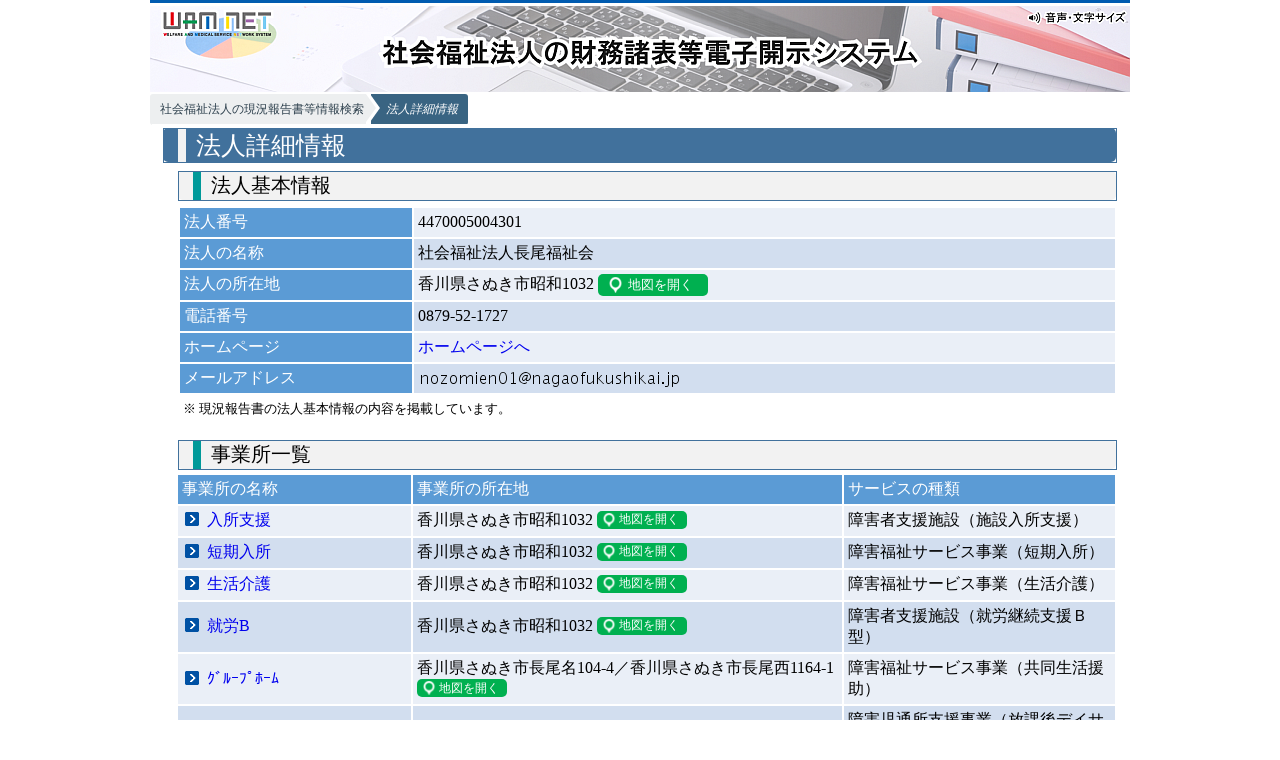

--- FILE ---
content_type: text/html; charset=UTF-8
request_url: https://www.wam.go.jp/wamnet/zaihyoukaiji/pub/PUB0201000E00.do?_FORMID=PUB0219000&vo_headVO_corporationId=1637113825
body_size: 104565
content:





<!DOCTYPE html>
<html lang="ja">
<head>
<meta charset="utf-8" />

  <link href="./dist/css/common.css" rel="stylesheet" type="text/css">
  <link href="./dist/css/top.css" rel="stylesheet" type="text/css">
  <link href="./dist/css/shougai.css" rel="stylesheet" type="text/css">
  <link href="./dist/css/map.css" rel="stylesheet" type="text/css">
  <script src="./bower_components/jquery/dist/jquery.min.js" type="text/javascript"></script>
  <script src="./dist/js/common.js"></script>
  <script src="./dist/js/jquery-ui.min.js"></script>
  <script src="./dist/js/jquery.ui.datepicker-ja.min.js"></script>
  <script type="text/javascript" src="./js/dojo.js"></script>
  <script id="pt_loader" src="//ewb-c.infocreate.co.jp/ewbc/ptspk_loader.js?siteId=005_wam"></script>
  <!-- Global site tag (gtag.js) - Google Analytics -->
<script async src="https://www.googletagmanager.com/gtag/js?id=UA-115761714-1"></script>
<script>
  window.dataLayer = window.dataLayer || [];
  function gtag(){dataLayer.push(arguments);}
  gtag('js', new Date());

  gtag('config', 'UA-115761714-1');
</script>
  <!-- HTML5 Shim and Respond.js IE8 support of HTML5 elements and media queries -->
<!-- WARNING: Respond.js doesn't work if you view the page via file:// -->
<!--[if lt IE 9]>
        <script src="https://oss.maxcdn.com/libs/html5shiv/3.7.0/html5shiv.js"></script>
        <script src="https://oss.maxcdn.com/libs/respond.js/1.4.2/respond.min.js"></script>
<![endif]-->
<script>
<!-- 
function check(interval) {
	if (_wacs_parameters['flag'] > 0) { return false; }
	if(!interval){
		interval=_wacs_parameters['interval'];
	}
	_wacs_parameters['flag'] = 1;
	setTimeout("_wacs_parameters['flag'] = 0", interval);
	return true;
}

function doTransaction2(id, c) {
	doTransaction(id, null, c, null, null, null, null);
}

function doTransaction3(id, c, frame, target) {
	doTransaction(id, null, c, frame, null, target, null);
}

function doTransactionForFrame(id, c, frame, target) {
	doTransaction(id, null, c, frame, null, target, null);
}

function doTransactionForWin(id, c, window) {
	doTransaction(id, null, c, null, null, window, null);
}

function doTransactionForWin2(id, c, window, options) {
	doTransaction(id, null, c, null, null, window, options);
}

function doTransactionForWin3(id, c, target, window) {
	doTransaction(id, null, c, null, null, target, null);
}

function doTransactionForWindow(id, c, window, options) {
	doTransaction(id, null, c, null, null, window, options);
}

function doSubTransaction(id, index) {
	doTransaction(id, index, false, null, null, null, null);
}

function getField(form, field) {
	for (var i = 2; i < arguments.length; i++) {
		var v = arguments[i];
		field += '_' + ((v >= 100) ? '' + v : ('' + (v + 1000)).substring(1));
	}
	return form.elements[field];
}

function doTransaction(id, index, c, frame, form, target, options, interval) {
	_wacs_parameters['execute'](id, index, c, frame, form, target, options, interval);
}

var _wacs_parameters = new Array();
_wacs_parameters["extension"] = ".do";
_wacs_parameters["flag"] = 0;
_wacs_parameters["root"] = "/wamnet/zaihyoukaiji/pub";
_wacs_parameters["interval"] = 30000;
_wacs_parameters["windowName"] = "root";
_wacs_parameters["message"] = "処理を実行します よろしいですか？";
_wacs_parameters["execute"] = function (id, index, c, frame, form, target, options, interval) {
	self.name= _wacs_parameters['windowName'];
	if ((c && !confirm(_wacs_parameters['message'])) || !check(interval)) { return; }
	index || (index = '');
	frame || (frame = self);
	var d = frame.document;
	var f = form;
	(f && f.method) || (f = d.forms[f]) || (f = d.MainForm) || (f = d.forms[0]);
	var scrollTo = null;
	var pound = id.indexOf('#');
	if(pound != -1){
		scrollTo = id.substring(pound);
		id = id.substring(0,pound);
	}
	(id.lastIndexOf('/', 0) == 0) && (id = _wacs_parameters['root'] + id);
	var query = id.indexOf('?');
	var e = _wacs_parameters['extension'];
	if (query < 0) {
		id += e;
	} else {
		id = id.substring(0, query) + e + id.substring(query);
	}
	var a = f.action;
	f.action = id;
	f._SUBINDEX.value = index;
	var v = f._FRAMEID.value;
	(v && (v.length > 0)) || (f._FRAMEID.value = frame.name);
	var t = form;
	(t && !t.method) || (t = target) || (t = f._FRAMEID.value);
	f._TARGETID.value = t;
	(t == '_blank') && (t = new String(new Date().getTime()));
	options && (w = window.open('', t, options));
	f.target = t.substring(t.lastIndexOf('.') + 1);
	(_wacs_parameters['encoded']) && (f.action = f.action + _wacs_parameters['encoded']);
	(scrollTo != null) && (f.action = f.action + scrollTo);
	f.submit();
	self.name= _wacs_parameters['windowName'];
	f.action = a;
	f.target = '_self';
	f._TARGETID.value = f._FRAMEID.value = v;
	f._SUBINDEX.value = '';
};
self.name=_wacs_parameters["windowName"];

//-->

</script>
<title>社会福祉法人の財務諸表等電子開示システム</title>
</head>

<body>

<div id="page">
  <div id="header">
    <div id="titleBar">
      <div id="titleLogo">
      <div class="forread"><a href="#mainContents">メインコンテンツへ</a></div>
        <a title="社会福祉法人の財務諸表等電子開示システム" ><img src="./dist/img/header.png" width="100%" usemap="#ImageHeader" alt="社会福祉法人の財務諸表等電子開示システム"/>
        <!-- 2017/06/20 add by li start -->
        <map name="ImageHeader">
        <area shape="rect" coords="13,6,122,30" href="/content/wamnet/pcpub/top/" alt="" />
        <area shape="rect" coords="232,31,774,63" href="/wamnet/zaihyoukaiji/" alt="" />
        <area shape="rect" coords="873,3,976,20" href="javascript:ptspkLoader('toggle')" id="pt_enable" alt="やさしいブラウザ・クラウド版はこちらからご利用下さい" />
        </map>
        <!-- 2017/06/20 add by li end -->
        </a>
      </div>
       <!-- <div id="headerFuncMsg"> -->
        <!-- marquee scrolldelay="180">このサイトは福祉医療機構が運営する、福祉・保健・医療の総合情報サイトです。</marquee -->
        <!--<a href="javascript:ptspkLoader('toggle')" id="pt_enable">音声・文字サイズ</a> -->
      <!-- </div> -->
    </div>
  </div>

  <form action="" method="post" name="PUB0201000"><input type="hidden" name="_FRAMEID" value="root" /><input type="hidden" name="_TARGETID" value="root" /><input type="hidden" name="_LUID" value="" /><input type="hidden" name="_TOKEN" value="1767311499180" /><input type="hidden" name="_FORMID" value="PUB0201000" /><input type="hidden" name="_SUBINDEX" />
  <div id="main">
            <ol class="cd-breadcrumb triangle">
              	<li>
              	<a href="JavaScript:doTransaction('PUB0200000E00',null,false,null,this.form,null,null);" onclick="return _wacs_parameters['flag'] == 0;" id="pub0200000e00">社会福祉法人の現況報告書等情報検索</a></li>
              	<li class="current"><em>法人詳細情報</em></li>
            </ol>
    <div id="mainContents">
      <div class="cotainerMiddle">
        <div class="contents">
            <table style="width:100%;BORDER-TOP: 0px; BORDER-RIGHT: 0px;BORDER-BOTTOM: 0px; BORDER-LEFT: 0px">
				<tr style="BORDER-TOP: 0px; BORDER-RIGHT: 0px;BORDER-BOTTOM: 0px; BORDER-LEFT: 0px">
<!-- 					<td width=25% style="BORDER-TOP: 0px; BORDER-RIGHT: 0px;BORDER-BOTTOM: 0px; BORDER-LEFT: 0px;vertical-align: top">
          				<table style="BORDER-COLLAPSE: separate; BORDER-SPACING: 0px 3px;WIDTH: 90%; BORDER-TOP: 0px; BORDER-RIGHT: 0px;BORDER-BOTTOM: 0px; BORDER-LEFT: 0px;text-align: center">
          					<tr style="BORDER-TOP: 0px; BORDER-RIGHT: 0px;BORDER-BOTTOM: 0px; BORDER-LEFT: 0px">
          						<td style="vertical-align: middle;BORDER-TOP: 0px; BORDER-RIGHT: 0px;BORDER-BOTTOM: 0px; BORDER-LEFT: 0px;background-color:#DBDBDB;height:60px;width:15%">
          							<div align="center">
          								<img src="./dist/img/sankaku.png" width=32% alt=""/>
          							</div>
          						</td>
          						<td style="BORDER-TOP: 0px; BORDER-RIGHT: 0px;BORDER-BOTTOM: 0px; BORDER-LEFT: 0px;background-color:#DBDBDB;height:60px">
          							<a style="text-decoration: none;color:black;" href="/content/wamnet/pcpub/top/zaihyou/zaihyoupub/zaihyoupub01.html" target="zaihyouFirst">
          								はじめに
          							</a>
          						</td>
          					</tr>
          					<tr style="BORDER-TOP: 0px; BORDER-RIGHT: 0px;BORDER-BOTTOM: 0px; BORDER-LEFT: 0px">
          						<td style="vertical-align: middle;BORDER-TOP: 0px; BORDER-RIGHT: 0px;BORDER-BOTTOM: 0px; BORDER-LEFT: 0px;background-color:#DBDBDB;height:60px;width:15%">
          							<div align="center">
          								<img src="./dist/img/sankaku.png" width=32% alt=""/>
          							</div>
          						</td>
          						<td style="BORDER-TOP: 0px; BORDER-RIGHT: 0px;BORDER-BOTTOM: 0px; BORDER-LEFT: 0px;background-color:#DBDBDB;height:60px">
          							<a style="text-decoration: none;color:black;" href="/content/wamnet/pcpub/top/zaihyou/zaihyoupub/zaihyoupub03.html" target="zaihyouFirst">
          								公表されている
          								<BR>
          								財務データについて
          							</a>
          						</td>
          					</tr>
          					<tr style="BORDER-TOP: 0px; BORDER-RIGHT: 0px;BORDER-BOTTOM: 0px; BORDER-LEFT: 0px">
          						<td style="vertical-align: middle;BORDER-TOP: 0px; BORDER-RIGHT: 0px;BORDER-BOTTOM: 0px; BORDER-LEFT: 0px;background-color:#DBDBDB;height:60px;width:15%">
          							<div align="center">
          								<img src="./dist/img/sankaku.png" width=32% alt=""/>
          							</div>
          						</td>
          						<td style="BORDER-TOP: 0px; BORDER-RIGHT: 0px;BORDER-BOTTOM: 0px; BORDER-LEFT: 0px;background-color:#DBDBDB;height:60px">
          							<a style="text-decoration: none;color:black;" href="/content/wamnet/pcpub/top/zaihyou/zaihyoupub/zaihyoupub02.html" target="zaihyouFirst">
          								このホームページの
		  								<BR>使い方
		  							</a>
          						</td>
          					</tr>
          					<tr style="BORDER-TOP: 0px; BORDER-RIGHT: 0px;BORDER-BOTTOM: 0px; BORDER-LEFT: 0px">
          						<td style="vertical-align: middle;BORDER-TOP: 0px; BORDER-RIGHT: 0px;BORDER-BOTTOM: 0px; BORDER-LEFT: 0px;background-color:#DBDBDB;height:60px;width:15%">
          							<div align="center">
          								<img src="./dist/img/sankaku.png" width=32% alt=""/>
          							</div>
          						</td>
          						<td style="BORDER-TOP: 0px; BORDER-RIGHT: 0px;BORDER-BOTTOM: 0px; BORDER-LEFT: 0px;background-color:#DBDBDB;height:60px">
          							<a style="text-decoration: none;color:black;" href="/content/wamnet/pcpub/top/zaihyou/zaihyoupub/zaihyoupub05.html" target="zaihyouFirst">
          							関連情報</a>
          						</td>
          					</tr> 
          					<tr style="BORDER-TOP: 0px; BORDER-RIGHT: 0px;BORDER-BOTTOM: 0px; BORDER-LEFT: 0px">
          						<td style="vertical-align: middle;BORDER-TOP: 0px; BORDER-RIGHT: 0px;BORDER-BOTTOM: 0px; BORDER-LEFT: 0px;background-color:#AFABAB;height:30px;width:15%">
          							<div>
          								<img src="./dist/img/sankaku3.png" width=80% alt="" style="vertical-align: middle"/>
          							</div>
          						</td>
          						<td style="BORDER-TOP: 0px; BORDER-RIGHT: 0px;BORDER-BOTTOM: 0px; BORDER-LEFT: 0px;background-color:#AFABAB;height:30px">
          							<div class="linkTop">
          								<a href="JavaScript:doTransaction('PUB0200000E00',null,false,null,this.form,null,null);" onclick="return _wacs_parameters['flag'] == 0;" id="pub0211100e06">トップへ戻る</a>
          							</div>
          						</td>
          					</tr> 
          				</table>
					</td> -->
					<td style="border:0px;"><div style="margin-left: 0px">
						<table style="border:0px;width:100%;height:33px;">
							<tr style="BORDER-TOP: 0px; BORDER-RIGHT: 0px;BORDER-BOTTOM: 0px; BORDER-LEFT: 0px;">
								<td style="background-color:#41719C;border-radius:5px 5px 5px 5px;border-color: #41719C;font-size:156.3%;padding-top:0px;padding-bottom:0px;border-Width:1.5px;color:white">
									<div style="border-left:8px solid #F2F2F2; margin-left:10px; padding-left:10px;height:33px;">
										<span style="vertical-align: bottom;">法人詳細情報</span>
									</div>
								</td>
							</tr>
						</table></div>
						<div class="sfMslDv" id="comMessage">
         				
          				</div>
						<div style="height:8px"></div>
						<div style="margin-left: 15px"><table style="border:0px;width:100%">
							<tr style="BORDER-TOP: 0px; BORDER-RIGHT: 0px;BORDER-BOTTOM: 0px; BORDER-LEFT: 0px;">
								<td style="background-color:#F2F2F2;border-radius:5px 5px 5px 5px;border-color: #41719C;font-size:125%;padding-top:0px;padding-bottom:0px;border-Width:1.5px;">
									<div style="border-left:8px solid #009999; margin-left:10px; padding-left:10px;height:28px;">
										<span style="vertical-align: bottom;">法人基本情報</span>
									</div>
								</td>
							</tr>
						</table>
<div style="height:5px"></div>
          <table style="width:100%;border:0px;">
          <tbody>
	      	<tr style="background-color: #5B9BD5;border-width: 2px;border-color: white;">
   	      	<td style="background-color: #5B9BD5;border-width: 2px;border-color: white;color:white;width:25%;">
   	      	法人番号
          	<input type="hidden" name="vo_headVO_corporationIdHidden" value="1637113825" />
          	</td>
          	<td style="background-color: #EAEFF7;border-width: 2px;border-color: white;">
          	4470005004301
          	</td>
          	</tr>
		  <tr style="background-color: #5B9BD5;border-width: 2px;border-color: white;">
          <td style="background-color: #5B9BD5;border-width: 2px;border-color: white;color:white;width:25%">
          法人の名称
          </td>
          <td style="background-color: #D2DEEF;border-width: 2px;border-color: white;">
          社会福祉法人長尾福祉会
          </td>
          </tr>
          <tr style="background-color: #5B9BD5;border-width: 2px;border-color: white;">
          <td style="background-color: #5B9BD5;border-width: 2px;border-color: white;color:white">
          法人の所在地
          </td>
          <td style="background-color: #EAEFF7;border-width: 2px;border-color: white;">
          香川県さぬき市昭和1032
          <input type="button" value="地図を開く" onclick="doTransaction('PUB0218000E05',null,false,null,this.form,null,null);" class="btnMap" />
          </td>
          </tr>
          <tr style="background-color: #5B9BD5;border-width: 2px;border-color: white;">
          <td style="background-color: #5B9BD5;border-width: 2px;border-color: white;color:white">
          電話番号
          </td>
          <td style="background-color: #D2DEEF;border-width: 2px;border-color: white;">
          0879-52-1727
          </td>
          </tr>
          <tr style="background-color: #5B9BD5;border-width: 2px;border-color: white;">
          <td style="background-color: #5B9BD5;border-width: 2px;border-color: white;color:white">
          ホームページ
          <td style="background-color: #EAEFF7;border-width: 2px;border-color: white;">
             
                    <a href="https://nagaofukushikai.jp/" class="linkSimple" target="zaihyouCorporation">ホームページへ</a><br>
             
          </td>
          </tr>
          <tr style="background-color: #5B9BD5;border-width: 2px;border-color: white">
          <td style="background-color: #5B9BD5;border-width: 2px;border-color: white;color:white">
          メールアドレス
          </td>
          <td style="background-color: #D2DEEF;border-width: 2px;border-color: white;">
           	
          		<img alt="メールアドレス表示" src="/wamnet/zaihyoukaiji/mlimages/37/1637113825_h.png" style="vertical-align: middle;">
          	
			
          </td>
          </tr>
          
          
          <tr style="border:0px">
          <td colspan=2>
           	 <font size=-1>※ 現況報告書の法人基本情報の内容を掲載しています。</font>
          </td>
          </tr>
          </tbody>
          </table>      
          <br>
          						<table style="border:0px;width:100%">
							<tr style="BORDER-TOP: 0px; BORDER-RIGHT: 0px;BORDER-BOTTOM: 0px; BORDER-LEFT: 0px;">
								<td style="background-color:#F2F2F2;border-radius:5px 5px 5px 5px;border-color: #41719C;font-size:125%;padding-top:0px;padding-bottom:0px;border-Width:1.5px;">
									<div style="border-left:8px solid #009999; margin-left:10px; padding-left:10px;height:28px;">
										<span style="vertical-align: bottom;">事業所一覧</span>
									</div>
								</td>
							</tr>
						</table>
				<div style="height:5px"></div>
          <table style="border:0px;width:100%;margin:0px;padding:0px;"> <thead>
                      <tr style="background-color: #5B9BD5;border:0px;">
	                    <th style="background-color: #5B9BD5;border-width: 2px;border-top-width:0px;border-left-width:0px;border-color: white;color:white;text-align: left;width:25%;" class="sorting_asc"><a href="JavaScript:doTransaction('PUB0201000E02','vo_tbl01_officeName',false,null,this.form,null,null);" onclick="return _wacs_parameters['flag'] == 0;" style="color:white;text-decoration: none;font-weight:normal">事業所の名称</a></th>
 						<th style="background-color: #5B9BD5;border-width: 2px;border-top-width:0px; border-color: white;color:white;text-align: left" class="sorting"><a href="JavaScript:doTransaction('PUB0201000E02','vo_tbl01_officeAddress',false,null,this.form,null,null);" onclick="return _wacs_parameters['flag'] == 0;" style="color:white;text-decoration: none;font-weight:normal">事業所の所在地</a></th>
 						<th style="background-color: #5B9BD5;border-width: 2px;border-top-width:0px; border-color: white;color:white;text-align: left;text-decoration: none;font-weight:normal">サービスの種類</th>
                      </tr>
                    </thead>
					<tbody id="main_tbl01">
						
						<input type="hidden" name="vo_tbl01_officeBaseCodeHidden_000" value="001" />
						
							<tr style="background-color: #EAEFF7;border-width: 2px;border-color: white;">
							
							
								<td style="border-width: 2px;border-color: white;border-bottom-width:0px;border-left-width:0px;">
									<a href="JavaScript:doTransaction('PUB0202000E00','0',false,null,this.form,null,null);" onclick="return _wacs_parameters['flag'] == 0;" class="linkDetail">入所支援</a>
								</td>
		                        <td style="border-width: 2px;border-color: white;border-bottom-width:0px;">
		                          	香川県さぬき市昭和1032<div style="display: inline;">
		                          	<input type="button" value="地図を開く" onclick="doTransaction('PUB0218000E03','0',false,null,this.form,null,null);" class="btnMapSmall" />
		                        </div></td>
		                        <td style="border-width: 2px;border-color: white;border-bottom-width:0px;">
		                          <table style="border:0px !important;">
		                            <tbody>
		                            	
		                            		<tr style="border:0px !important;">
		                            			<td style="border:0px !important; padding:0px;">
		                            				障害者支援施設（施設入所支援）
		                            			</td>
		                            		</tr>
		                            	
		                            		<tr style="border:0px !important;">
		                            			<td style="border:0px !important; padding:0px;">
		                            				
		                            			</td>
		                            		</tr>
		                            	

		                            </tbody>
		                          </table>
		                        </td>


							</tr>
						
						<input type="hidden" name="vo_tbl01_officeBaseCodeHidden_001" value="002" />
						
							
							<tr style="background-color: #D2DEEF;border-width: 2px;border-color: white;">
							
								<td style="border-width: 2px;border-color: white;border-bottom-width:0px;border-left-width:0px;">
									<a href="JavaScript:doTransaction('PUB0202000E00','1',false,null,this.form,null,null);" onclick="return _wacs_parameters['flag'] == 0;" class="linkDetail">短期入所</a>
								</td>
		                        <td style="border-width: 2px;border-color: white;border-bottom-width:0px;">
		                          	香川県さぬき市昭和1032<div style="display: inline;">
		                          	<input type="button" value="地図を開く" onclick="doTransaction('PUB0218000E03','1',false,null,this.form,null,null);" class="btnMapSmall" />
		                        </div></td>
		                        <td style="border-width: 2px;border-color: white;border-bottom-width:0px;">
		                          <table style="border:0px !important;">
		                            <tbody>
		                            	
		                            		<tr style="border:0px !important;">
		                            			<td style="border:0px !important; padding:0px;">
		                            				障害福祉サービス事業（短期入所）
		                            			</td>
		                            		</tr>
		                            	
		                            		<tr style="border:0px !important;">
		                            			<td style="border:0px !important; padding:0px;">
		                            				
		                            			</td>
		                            		</tr>
		                            	

		                            </tbody>
		                          </table>
		                        </td>


							</tr>
						
						<input type="hidden" name="vo_tbl01_officeBaseCodeHidden_002" value="003" />
						
							<tr style="background-color: #EAEFF7;border-width: 2px;border-color: white;">
							
							
								<td style="border-width: 2px;border-color: white;border-bottom-width:0px;border-left-width:0px;">
									<a href="JavaScript:doTransaction('PUB0202000E00','2',false,null,this.form,null,null);" onclick="return _wacs_parameters['flag'] == 0;" class="linkDetail">生活介護</a>
								</td>
		                        <td style="border-width: 2px;border-color: white;border-bottom-width:0px;">
		                          	香川県さぬき市昭和1032<div style="display: inline;">
		                          	<input type="button" value="地図を開く" onclick="doTransaction('PUB0218000E03','2',false,null,this.form,null,null);" class="btnMapSmall" />
		                        </div></td>
		                        <td style="border-width: 2px;border-color: white;border-bottom-width:0px;">
		                          <table style="border:0px !important;">
		                            <tbody>
		                            	
		                            		<tr style="border:0px !important;">
		                            			<td style="border:0px !important; padding:0px;">
		                            				障害福祉サービス事業（生活介護）
		                            			</td>
		                            		</tr>
		                            	
		                            		<tr style="border:0px !important;">
		                            			<td style="border:0px !important; padding:0px;">
		                            				
		                            			</td>
		                            		</tr>
		                            	

		                            </tbody>
		                          </table>
		                        </td>


							</tr>
						
						<input type="hidden" name="vo_tbl01_officeBaseCodeHidden_003" value="004" />
						
							
							<tr style="background-color: #D2DEEF;border-width: 2px;border-color: white;">
							
								<td style="border-width: 2px;border-color: white;border-bottom-width:0px;border-left-width:0px;">
									<a href="JavaScript:doTransaction('PUB0202000E00','3',false,null,this.form,null,null);" onclick="return _wacs_parameters['flag'] == 0;" class="linkDetail">就労B</a>
								</td>
		                        <td style="border-width: 2px;border-color: white;border-bottom-width:0px;">
		                          	香川県さぬき市昭和1032<div style="display: inline;">
		                          	<input type="button" value="地図を開く" onclick="doTransaction('PUB0218000E03','3',false,null,this.form,null,null);" class="btnMapSmall" />
		                        </div></td>
		                        <td style="border-width: 2px;border-color: white;border-bottom-width:0px;">
		                          <table style="border:0px !important;">
		                            <tbody>
		                            	
		                            		<tr style="border:0px !important;">
		                            			<td style="border:0px !important; padding:0px;">
		                            				障害者支援施設（就労継続支援Ｂ型）
		                            			</td>
		                            		</tr>
		                            	
		                            		<tr style="border:0px !important;">
		                            			<td style="border:0px !important; padding:0px;">
		                            				
		                            			</td>
		                            		</tr>
		                            	

		                            </tbody>
		                          </table>
		                        </td>


							</tr>
						
						<input type="hidden" name="vo_tbl01_officeBaseCodeHidden_004" value="005" />
						
							<tr style="background-color: #EAEFF7;border-width: 2px;border-color: white;">
							
							
								<td style="border-width: 2px;border-color: white;border-bottom-width:0px;border-left-width:0px;">
									<a href="JavaScript:doTransaction('PUB0202000E00','4',false,null,this.form,null,null);" onclick="return _wacs_parameters['flag'] == 0;" class="linkDetail">ｸﾞﾙｰﾌﾟﾎｰﾑ</a>
								</td>
		                        <td style="border-width: 2px;border-color: white;border-bottom-width:0px;">
		                          	香川県さぬき市長尾名104-4／香川県さぬき市長尾西1164-1<div style="display: inline;">
		                          	<input type="button" value="地図を開く" onclick="doTransaction('PUB0218000E03','4',false,null,this.form,null,null);" class="btnMapSmall" />
		                        </div></td>
		                        <td style="border-width: 2px;border-color: white;border-bottom-width:0px;">
		                          <table style="border:0px !important;">
		                            <tbody>
		                            	
		                            		<tr style="border:0px !important;">
		                            			<td style="border:0px !important; padding:0px;">
		                            				障害福祉サービス事業（共同生活援助）
		                            			</td>
		                            		</tr>
		                            	
		                            		<tr style="border:0px !important;">
		                            			<td style="border:0px !important; padding:0px;">
		                            				
		                            			</td>
		                            		</tr>
		                            	

		                            </tbody>
		                          </table>
		                        </td>


							</tr>
						
						<input type="hidden" name="vo_tbl01_officeBaseCodeHidden_005" value="006" />
						
							
							<tr style="background-color: #D2DEEF;border-width: 2px;border-color: white;">
							
								<td style="border-width: 2px;border-color: white;border-bottom-width:0px;border-left-width:0px;">
									<a href="JavaScript:doTransaction('PUB0202000E00','5',false,null,this.form,null,null);" onclick="return _wacs_parameters['flag'] == 0;" class="linkDetail">児童ﾃﾞｲｻｰﾋﾞｽ長尾東</a>
								</td>
		                        <td style="border-width: 2px;border-color: white;border-bottom-width:0px;">
		                          	香川県さぬき市長尾東1629-1<div style="display: inline;">
		                          	<input type="button" value="地図を開く" onclick="doTransaction('PUB0218000E03','5',false,null,this.form,null,null);" class="btnMapSmall" />
		                        </div></td>
		                        <td style="border-width: 2px;border-color: white;border-bottom-width:0px;">
		                          <table style="border:0px !important;">
		                            <tbody>
		                            	
		                            		<tr style="border:0px !important;">
		                            			<td style="border:0px !important; padding:0px;">
		                            				障害児通所支援事業（放課後デイサービス）
		                            			</td>
		                            		</tr>
		                            	
		                            		<tr style="border:0px !important;">
		                            			<td style="border:0px !important; padding:0px;">
		                            				
		                            			</td>
		                            		</tr>
		                            	

		                            </tbody>
		                          </table>
		                        </td>


							</tr>
						
						<input type="hidden" name="vo_tbl01_officeBaseCodeHidden_006" value="007" />
						
							<tr style="background-color: #EAEFF7;border-width: 2px;border-color: white;">
							
							
								<td style="border-width: 2px;border-color: white;border-bottom-width:0px;border-left-width:0px;">
									<a href="JavaScript:doTransaction('PUB0202000E00','6',false,null,this.form,null,null);" onclick="return _wacs_parameters['flag'] == 0;" class="linkDetail">児童ﾃﾞｲｻｰﾋﾞｽ</a>
								</td>
		                        <td style="border-width: 2px;border-color: white;border-bottom-width:0px;">
		                          	香川県さぬき市長尾西1162－1<div style="display: inline;">
		                          	<input type="button" value="地図を開く" onclick="doTransaction('PUB0218000E03','6',false,null,this.form,null,null);" class="btnMapSmall" />
		                        </div></td>
		                        <td style="border-width: 2px;border-color: white;border-bottom-width:0px;">
		                          <table style="border:0px !important;">
		                            <tbody>
		                            	
		                            		<tr style="border:0px !important;">
		                            			<td style="border:0px !important; padding:0px;">
		                            				障害児通所支援事業（放課後デイサービス）
		                            			</td>
		                            		</tr>
		                            	
		                            		<tr style="border:0px !important;">
		                            			<td style="border:0px !important; padding:0px;">
		                            				
		                            			</td>
		                            		</tr>
		                            	

		                            </tbody>
		                          </table>
		                        </td>


							</tr>
						
						<input type="hidden" name="vo_tbl01_officeBaseCodeHidden_007" value="008" />
						
							
							<tr style="background-color: #D2DEEF;border-width: 2px;border-color: white;">
							
								<td style="border-width: 2px;border-color: white;border-bottom-width:0px;border-left-width:0px;">
									<a href="JavaScript:doTransaction('PUB0202000E00','7',false,null,this.form,null,null);" onclick="return _wacs_parameters['flag'] == 0;" class="linkDetail">支援ｾﾝﾀｰ</a>
								</td>
		                        <td style="border-width: 2px;border-color: white;border-bottom-width:0px;">
		                          	香川県さぬき市長尾名104-4<div style="display: inline;">
		                          	<input type="button" value="地図を開く" onclick="doTransaction('PUB0218000E03','7',false,null,this.form,null,null);" class="btnMapSmall" />
		                        </div></td>
		                        <td style="border-width: 2px;border-color: white;border-bottom-width:0px;">
		                          <table style="border:0px !important;">
		                            <tbody>
		                            	
		                            		<tr style="border:0px !important;">
		                            			<td style="border:0px !important; padding:0px;">
		                            				計画相談支援
		                            			</td>
		                            		</tr>
		                            	
		                            		<tr style="border:0px !important;">
		                            			<td style="border:0px !important; padding:0px;">
		                            				
		                            			</td>
		                            		</tr>
		                            	

		                            </tbody>
		                          </table>
		                        </td>


							</tr>
						
						<input type="hidden" name="vo_tbl01_officeBaseCodeHidden_008" value="009" />
						
							<tr style="background-color: #EAEFF7;border-width: 2px;border-color: white;">
							
							
								<td style="border-width: 2px;border-color: white;border-bottom-width:0px;border-left-width:0px;">
									<a href="JavaScript:doTransaction('PUB0202000E00','8',false,null,this.form,null,null);" onclick="return _wacs_parameters['flag'] == 0;" class="linkDetail">ゆたか荘</a>
								</td>
		                        <td style="border-width: 2px;border-color: white;border-bottom-width:0px;">
		                          	香川県さぬき市昭和562-4<div style="display: inline;">
		                          	<input type="button" value="地図を開く" onclick="doTransaction('PUB0218000E03','8',false,null,this.form,null,null);" class="btnMapSmall" />
		                        </div></td>
		                        <td style="border-width: 2px;border-color: white;border-bottom-width:0px;">
		                          <table style="border:0px !important;">
		                            <tbody>
		                            	
		                            		<tr style="border:0px !important;">
		                            			<td style="border:0px !important; padding:0px;">
		                            				特別養護老人ホーム（介護福祉サービス）
		                            			</td>
		                            		</tr>
		                            	
		                            		<tr style="border:0px !important;">
		                            			<td style="border:0px !important; padding:0px;">
		                            				
		                            			</td>
		                            		</tr>
		                            	

		                            </tbody>
		                          </table>
		                        </td>


							</tr>
						
						<input type="hidden" name="vo_tbl01_officeBaseCodeHidden_009" value="010" />
						
							
							<tr style="background-color: #D2DEEF;border-width: 2px;border-color: white;">
							
								<td style="border-width: 2px;border-color: white;border-bottom-width:0px;border-left-width:0px;">
									<a href="JavaScript:doTransaction('PUB0202000E00','9',false,null,this.form,null,null);" onclick="return _wacs_parameters['flag'] == 0;" class="linkDetail">ﾃﾞｲｻｰﾋﾞｽｾﾝﾀｰゆたか</a>
								</td>
		                        <td style="border-width: 2px;border-color: white;border-bottom-width:0px;">
		                          	香川県さぬき市昭和560‐2<div style="display: inline;">
		                          	<input type="button" value="地図を開く" onclick="doTransaction('PUB0218000E03','9',false,null,this.form,null,null);" class="btnMapSmall" />
		                        </div></td>
		                        <td style="border-width: 2px;border-color: white;border-bottom-width:0px;">
		                          <table style="border:0px !important;">
		                            <tbody>
		                            	
		                            		<tr style="border:0px !important;">
		                            			<td style="border:0px !important; padding:0px;">
		                            				老人デイサービス事業（通所介護）
		                            			</td>
		                            		</tr>
		                            	
		                            		<tr style="border:0px !important;">
		                            			<td style="border:0px !important; padding:0px;">
		                            				
		                            			</td>
		                            		</tr>
		                            	

		                            </tbody>
		                          </table>
		                        </td>


							</tr>
						
						<input type="hidden" name="vo_tbl01_officeBaseCodeHidden_010" value="011" />
						
							<tr style="background-color: #EAEFF7;border-width: 2px;border-color: white;">
							
							
								<td style="border-width: 2px;border-color: white;border-bottom-width:0px;border-left-width:0px;">
									<a href="JavaScript:doTransaction('PUB0202000E00','10',false,null,this.form,null,null);" onclick="return _wacs_parameters['flag'] == 0;" class="linkDetail">生計困難者相談支援事業</a>
								</td>
		                        <td style="border-width: 2px;border-color: white;border-bottom-width:0px;">
		                          	香川県さぬき市昭和560-2<div style="display: inline;">
		                          	<input type="button" value="地図を開く" onclick="doTransaction('PUB0218000E03','10',false,null,this.form,null,null);" class="btnMapSmall" />
		                        </div></td>
		                        <td style="border-width: 2px;border-color: white;border-bottom-width:0px;">
		                          <table style="border:0px !important;">
		                            <tbody>
		                            	
		                            		<tr style="border:0px !important;">
		                            			<td style="border:0px !important; padding:0px;">
		                            				生計困難者相談支援事業
		                            			</td>
		                            		</tr>
		                            	
		                            		<tr style="border:0px !important;">
		                            			<td style="border:0px !important; padding:0px;">
		                            				
		                            			</td>
		                            		</tr>
		                            	

		                            </tbody>
		                          </table>
		                        </td>


							</tr>
						
						<input type="hidden" name="vo_tbl01_officeBaseCodeHidden_011" value="012" />
						
							
							<tr style="background-color: #D2DEEF;border-width: 2px;border-color: white;">
							
								<td style="border-width: 2px;border-color: white;border-bottom-width:0px;border-left-width:0px;">
									<a href="JavaScript:doTransaction('PUB0202000E00','11',false,null,this.form,null,null);" onclick="return _wacs_parameters['flag'] == 0;" class="linkDetail">短期入所</a>
								</td>
		                        <td style="border-width: 2px;border-color: white;border-bottom-width:0px;">
		                          	香川県さぬき市長尾西1602‐1<div style="display: inline;">
		                          	<input type="button" value="地図を開く" onclick="doTransaction('PUB0218000E03','11',false,null,this.form,null,null);" class="btnMapSmall" />
		                        </div></td>
		                        <td style="border-width: 2px;border-color: white;border-bottom-width:0px;">
		                          <table style="border:0px !important;">
		                            <tbody>
		                            	
		                            		<tr style="border:0px !important;">
		                            			<td style="border:0px !important; padding:0px;">
		                            				老人短期入所施設（短期入所生活介護）
		                            			</td>
		                            		</tr>
		                            	
		                            		<tr style="border:0px !important;">
		                            			<td style="border:0px !important; padding:0px;">
		                            				
		                            			</td>
		                            		</tr>
		                            	

		                            </tbody>
		                          </table>
		                        </td>


							</tr>
						
						<input type="hidden" name="vo_tbl01_officeBaseCodeHidden_012" value="013" />
						
							<tr style="background-color: #EAEFF7;border-width: 2px;border-color: white;">
							
							
								<td style="border-width: 2px;border-color: white;border-bottom-width:0px;border-left-width:0px;">
									<a href="JavaScript:doTransaction('PUB0202000E00','12',false,null,this.form,null,null);" onclick="return _wacs_parameters['flag'] == 0;" class="linkDetail">通所介護</a>
								</td>
		                        <td style="border-width: 2px;border-color: white;border-bottom-width:0px;">
		                          	香川県さぬき市長尾西1602‐1<div style="display: inline;">
		                          	<input type="button" value="地図を開く" onclick="doTransaction('PUB0218000E03','12',false,null,this.form,null,null);" class="btnMapSmall" />
		                        </div></td>
		                        <td style="border-width: 2px;border-color: white;border-bottom-width:0px;">
		                          <table style="border:0px !important;">
		                            <tbody>
		                            	
		                            		<tr style="border:0px !important;">
		                            			<td style="border:0px !important; padding:0px;">
		                            				老人デイサービス事業（通所介護）
		                            			</td>
		                            		</tr>
		                            	
		                            		<tr style="border:0px !important;">
		                            			<td style="border:0px !important; padding:0px;">
		                            				
		                            			</td>
		                            		</tr>
		                            	

		                            </tbody>
		                          </table>
		                        </td>


							</tr>
						
						<input type="hidden" name="vo_tbl01_officeBaseCodeHidden_013" value="014" />
						
							
							<tr style="background-color: #D2DEEF;border-width: 2px;border-color: white;">
							
								<td style="border-width: 2px;border-color: white;border-bottom-width:0px;border-left-width:0px;">
									<a href="JavaScript:doTransaction('PUB0202000E00','13',false,null,this.form,null,null);" onclick="return _wacs_parameters['flag'] == 0;" class="linkDetail">訪問介護</a>
								</td>
		                        <td style="border-width: 2px;border-color: white;border-bottom-width:0px;">
		                          	香川県さぬき市長尾西1602‐1<div style="display: inline;">
		                          	<input type="button" value="地図を開く" onclick="doTransaction('PUB0218000E03','13',false,null,this.form,null,null);" class="btnMapSmall" />
		                        </div></td>
		                        <td style="border-width: 2px;border-color: white;border-bottom-width:0px;">
		                          <table style="border:0px !important;">
		                            <tbody>
		                            	
		                            		<tr style="border:0px !important;">
		                            			<td style="border:0px !important; padding:0px;">
		                            				老人居宅介護等事業（訪問介護）
		                            			</td>
		                            		</tr>
		                            	
		                            		<tr style="border:0px !important;">
		                            			<td style="border:0px !important; padding:0px;">
		                            				
		                            			</td>
		                            		</tr>
		                            	

		                            </tbody>
		                          </table>
		                        </td>


							</tr>
						
						<input type="hidden" name="vo_tbl01_officeBaseCodeHidden_014" value="015" />
						
							<tr style="background-color: #EAEFF7;border-width: 2px;border-color: white;">
							
							
								<td style="border-width: 2px;border-color: white;border-bottom-width:0px;border-left-width:0px;">
									<a href="JavaScript:doTransaction('PUB0202000E00','14',false,null,this.form,null,null);" onclick="return _wacs_parameters['flag'] == 0;" class="linkDetail">居宅介護支援</a>
								</td>
		                        <td style="border-width: 2px;border-color: white;border-bottom-width:0px;">
		                          	香川県さぬき市長尾西1602‐1<div style="display: inline;">
		                          	<input type="button" value="地図を開く" onclick="doTransaction('PUB0218000E03','14',false,null,this.form,null,null);" class="btnMapSmall" />
		                        </div></td>
		                        <td style="border-width: 2px;border-color: white;border-bottom-width:0px;">
		                          <table style="border:0px !important;">
		                            <tbody>
		                            	
		                            		<tr style="border:0px !important;">
		                            			<td style="border:0px !important; padding:0px;">
		                            				老人介護支援センター
		                            			</td>
		                            		</tr>
		                            	
		                            		<tr style="border:0px !important;">
		                            			<td style="border:0px !important; padding:0px;">
		                            				
		                            			</td>
		                            		</tr>
		                            	

		                            </tbody>
		                          </table>
		                        </td>


							</tr>
						
						<input type="hidden" name="vo_tbl01_officeBaseCodeHidden_015" value="016" />
						
							
							<tr style="background-color: #D2DEEF;border-width: 2px;border-color: white;">
							
								<td style="border-width: 2px;border-color: white;border-bottom-width:0px;border-left-width:0px;">
									<a href="JavaScript:doTransaction('PUB0202000E00','15',false,null,this.form,null,null);" onclick="return _wacs_parameters['flag'] == 0;" class="linkDetail">生計困難者相談支援事業</a>
								</td>
		                        <td style="border-width: 2px;border-color: white;border-bottom-width:0px;">
		                          	香川県さぬき市長尾西1602‐1<div style="display: inline;">
		                          	<input type="button" value="地図を開く" onclick="doTransaction('PUB0218000E03','15',false,null,this.form,null,null);" class="btnMapSmall" />
		                        </div></td>
		                        <td style="border-width: 2px;border-color: white;border-bottom-width:0px;">
		                          <table style="border:0px !important;">
		                            <tbody>
		                            	
		                            		<tr style="border:0px !important;">
		                            			<td style="border:0px !important; padding:0px;">
		                            				生計困難者相談支援事業
		                            			</td>
		                            		</tr>
		                            	
		                            		<tr style="border:0px !important;">
		                            			<td style="border:0px !important; padding:0px;">
		                            				
		                            			</td>
		                            		</tr>
		                            	

		                            </tbody>
		                          </table>
		                        </td>


							</tr>
						
						<input type="hidden" name="vo_tbl01_officeBaseCodeHidden_016" value="017" />
						
							<tr style="background-color: #EAEFF7;border-width: 2px;border-color: white;">
							
							
								<td style="border-width: 2px;border-color: white;border-bottom-width:0px;border-left-width:0px;">
									<a href="JavaScript:doTransaction('PUB0202000E00','16',false,null,this.form,null,null);" onclick="return _wacs_parameters['flag'] == 0;" class="linkDetail">高松くりの木学舎</a>
								</td>
		                        <td style="border-width: 2px;border-color: white;border-bottom-width:0px;">
		                          	香川県高松市花園町３丁目４－５<div style="display: inline;">
		                          	<input type="button" value="地図を開く" onclick="doTransaction('PUB0218000E03','16',false,null,this.form,null,null);" class="btnMapSmall" />
		                        </div></td>
		                        <td style="border-width: 2px;border-color: white;border-bottom-width:0px;">
		                          <table style="border:0px !important;">
		                            <tbody>
		                            	
		                            		<tr style="border:0px !important;">
		                            			<td style="border:0px !important; padding:0px;">
		                            				幼保連携型認定こども園
		                            			</td>
		                            		</tr>
		                            	
		                            		<tr style="border:0px !important;">
		                            			<td style="border:0px !important; padding:0px;">
		                            				
		                            			</td>
		                            		</tr>
		                            	

		                            </tbody>
		                          </table>
		                        </td>


							</tr>
						
						<input type="hidden" name="vo_tbl01_officeBaseCodeHidden_017" value="018" />
						
							
							<tr style="background-color: #D2DEEF;border-width: 2px;border-color: white;">
							
								<td style="border-width: 2px;border-color: white;border-bottom-width:0px;border-left-width:0px;">
									<a href="JavaScript:doTransaction('PUB0202000E00','17',false,null,this.form,null,null);" onclick="return _wacs_parameters['flag'] == 0;" class="linkDetail">延長保育</a>
								</td>
		                        <td style="border-width: 2px;border-color: white;border-bottom-width:0px;">
		                          	香川県高松市花園町３丁目４－５<div style="display: inline;">
		                          	<input type="button" value="地図を開く" onclick="doTransaction('PUB0218000E03','17',false,null,this.form,null,null);" class="btnMapSmall" />
		                        </div></td>
		                        <td style="border-width: 2px;border-color: white;border-bottom-width:0px;">
		                          <table style="border:0px !important;">
		                            <tbody>
		                            	
		                            		<tr style="border:0px !important;">
		                            			<td style="border:0px !important; padding:0px;">
		                            				延長保育
		                            			</td>
		                            		</tr>
		                            	
		                            		<tr style="border:0px !important;">
		                            			<td style="border:0px !important; padding:0px;">
		                            				
		                            			</td>
		                            		</tr>
		                            	

		                            </tbody>
		                          </table>
		                        </td>


							</tr>
						
						<input type="hidden" name="vo_tbl01_officeBaseCodeHidden_018" value="019" />
						
							<tr style="background-color: #EAEFF7;border-width: 2px;border-color: white;">
							
							
								<td style="border-width: 2px;border-color: white;border-bottom-width:0px;border-left-width:0px;">
									<a href="JavaScript:doTransaction('PUB0202000E00','18',false,null,this.form,null,null);" onclick="return _wacs_parameters['flag'] == 0;" class="linkDetail">障害児保育</a>
								</td>
		                        <td style="border-width: 2px;border-color: white;border-bottom-width:0px;">
		                          	香川県高松市花園町３丁目４－５<div style="display: inline;">
		                          	<input type="button" value="地図を開く" onclick="doTransaction('PUB0218000E03','18',false,null,this.form,null,null);" class="btnMapSmall" />
		                        </div></td>
		                        <td style="border-width: 2px;border-color: white;border-bottom-width:0px;">
		                          <table style="border:0px !important;">
		                            <tbody>
		                            	
		                            		<tr style="border:0px !important;">
		                            			<td style="border:0px !important; padding:0px;">
		                            				障害児保育
		                            			</td>
		                            		</tr>
		                            	
		                            		<tr style="border:0px !important;">
		                            			<td style="border:0px !important; padding:0px;">
		                            				
		                            			</td>
		                            		</tr>
		                            	

		                            </tbody>
		                          </table>
		                        </td>


							</tr>
						
						<input type="hidden" name="vo_tbl01_officeBaseCodeHidden_019" value="020" />
						
							
							<tr style="background-color: #D2DEEF;border-width: 2px;border-color: white;">
							
								<td style="border-width: 2px;border-color: white;border-bottom-width:0px;border-left-width:0px;">
									<a href="JavaScript:doTransaction('PUB0202000E00','19',false,null,this.form,null,null);" onclick="return _wacs_parameters['flag'] == 0;" class="linkDetail">一時預かり</a>
								</td>
		                        <td style="border-width: 2px;border-color: white;border-bottom-width:0px;">
		                          	香川県高松市花園町３丁目４－５<div style="display: inline;">
		                          	<input type="button" value="地図を開く" onclick="doTransaction('PUB0218000E03','19',false,null,this.form,null,null);" class="btnMapSmall" />
		                        </div></td>
		                        <td style="border-width: 2px;border-color: white;border-bottom-width:0px;">
		                          <table style="border:0px !important;">
		                            <tbody>
		                            	
		                            		<tr style="border:0px !important;">
		                            			<td style="border:0px !important; padding:0px;">
		                            				一時預かり事業
		                            			</td>
		                            		</tr>
		                            	
		                            		<tr style="border:0px !important;">
		                            			<td style="border:0px !important; padding:0px;">
		                            				
		                            			</td>
		                            		</tr>
		                            	

		                            </tbody>
		                          </table>
		                        </td>


							</tr>
						
						<input type="hidden" name="vo_tbl01_officeBaseCodeHidden_020" value="021" />
						
							<tr style="background-color: #EAEFF7;border-width: 2px;border-color: white;">
							
							
								<td style="border-width: 2px;border-color: white;border-bottom-width:0px;border-left-width:0px;">
									<a href="JavaScript:doTransaction('PUB0202000E00','20',false,null,this.form,null,null);" onclick="return _wacs_parameters['flag'] == 0;" class="linkDetail">長尾学舎</a>
								</td>
		                        <td style="border-width: 2px;border-color: white;border-bottom-width:0px;">
		                          	香川県さぬき市長尾西1601-1<div style="display: inline;">
		                          	<input type="button" value="地図を開く" onclick="doTransaction('PUB0218000E03','20',false,null,this.form,null,null);" class="btnMapSmall" />
		                        </div></td>
		                        <td style="border-width: 2px;border-color: white;border-bottom-width:0px;">
		                          <table style="border:0px !important;">
		                            <tbody>
		                            	
		                            		<tr style="border:0px !important;">
		                            			<td style="border:0px !important; padding:0px;">
		                            				幼保連携型認定こども園
		                            			</td>
		                            		</tr>
		                            	
		                            		<tr style="border:0px !important;">
		                            			<td style="border:0px !important; padding:0px;">
		                            				
		                            			</td>
		                            		</tr>
		                            	

		                            </tbody>
		                          </table>
		                        </td>


							</tr>
						
						<input type="hidden" name="vo_tbl01_officeBaseCodeHidden_021" value="022" />
						
							
							<tr style="background-color: #D2DEEF;border-width: 2px;border-color: white;">
							
								<td style="border-width: 2px;border-color: white;border-bottom-width:0px;border-left-width:0px;">
									<a href="JavaScript:doTransaction('PUB0202000E00','21',false,null,this.form,null,null);" onclick="return _wacs_parameters['flag'] == 0;" class="linkDetail">延長保育　長尾</a>
								</td>
		                        <td style="border-width: 2px;border-color: white;border-bottom-width:0px;">
		                          	香川県さぬき市長尾西1601-1<div style="display: inline;">
		                          	<input type="button" value="地図を開く" onclick="doTransaction('PUB0218000E03','21',false,null,this.form,null,null);" class="btnMapSmall" />
		                        </div></td>
		                        <td style="border-width: 2px;border-color: white;border-bottom-width:0px;">
		                          <table style="border:0px !important;">
		                            <tbody>
		                            	
		                            		<tr style="border:0px !important;">
		                            			<td style="border:0px !important; padding:0px;">
		                            				延長保育
		                            			</td>
		                            		</tr>
		                            	
		                            		<tr style="border:0px !important;">
		                            			<td style="border:0px !important; padding:0px;">
		                            				
		                            			</td>
		                            		</tr>
		                            	

		                            </tbody>
		                          </table>
		                        </td>


							</tr>
						
						<input type="hidden" name="vo_tbl01_officeBaseCodeHidden_022" value="023" />
						
							<tr style="background-color: #EAEFF7;border-width: 2px;border-color: white;">
							
							
								<td style="border-width: 2px;border-color: white;border-bottom-width:0px;border-left-width:0px;">
									<a href="JavaScript:doTransaction('PUB0202000E00','22',false,null,this.form,null,null);" onclick="return _wacs_parameters['flag'] == 0;" class="linkDetail">障害児保育　長尾</a>
								</td>
		                        <td style="border-width: 2px;border-color: white;border-bottom-width:0px;">
		                          	香川県さぬき市長尾西1601-1<div style="display: inline;">
		                          	<input type="button" value="地図を開く" onclick="doTransaction('PUB0218000E03','22',false,null,this.form,null,null);" class="btnMapSmall" />
		                        </div></td>
		                        <td style="border-width: 2px;border-color: white;border-bottom-width:0px;">
		                          <table style="border:0px !important;">
		                            <tbody>
		                            	
		                            		<tr style="border:0px !important;">
		                            			<td style="border:0px !important; padding:0px;">
		                            				障害児保育
		                            			</td>
		                            		</tr>
		                            	
		                            		<tr style="border:0px !important;">
		                            			<td style="border:0px !important; padding:0px;">
		                            				
		                            			</td>
		                            		</tr>
		                            	

		                            </tbody>
		                          </table>
		                        </td>


							</tr>
						
						<input type="hidden" name="vo_tbl01_officeBaseCodeHidden_023" value="024" />
						
							
							<tr style="background-color: #D2DEEF;border-width: 2px;border-color: white;">
							
								<td style="border-width: 2px;border-color: white;border-bottom-width:0px;border-left-width:0px;">
									<a href="JavaScript:doTransaction('PUB0202000E00','23',false,null,this.form,null,null);" onclick="return _wacs_parameters['flag'] == 0;" class="linkDetail">地域子育て支援拠点事業</a>
								</td>
		                        <td style="border-width: 2px;border-color: white;border-bottom-width:0px;">
		                          	香川県さぬき市長尾西1601-1<div style="display: inline;">
		                          	<input type="button" value="地図を開く" onclick="doTransaction('PUB0218000E03','23',false,null,this.form,null,null);" class="btnMapSmall" />
		                        </div></td>
		                        <td style="border-width: 2px;border-color: white;border-bottom-width:0px;">
		                          <table style="border:0px !important;">
		                            <tbody>
		                            	
		                            		<tr style="border:0px !important;">
		                            			<td style="border:0px !important; padding:0px;">
		                            				地域子育て支援拠点事業
		                            			</td>
		                            		</tr>
		                            	
		                            		<tr style="border:0px !important;">
		                            			<td style="border:0px !important; padding:0px;">
		                            				
		                            			</td>
		                            		</tr>
		                            	

		                            </tbody>
		                          </table>
		                        </td>


							</tr>
						
						<input type="hidden" name="vo_tbl01_officeBaseCodeHidden_024" value="025" />
						
							<tr style="background-color: #EAEFF7;border-width: 2px;border-color: white;">
							
							
								<td style="border-width: 2px;border-color: white;border-bottom-width:0px;border-left-width:0px;">
									<a href="JavaScript:doTransaction('PUB0202000E00','24',false,null,this.form,null,null);" onclick="return _wacs_parameters['flag'] == 0;" class="linkDetail">一時預かり　長尾</a>
								</td>
		                        <td style="border-width: 2px;border-color: white;border-bottom-width:0px;">
		                          	香川県さぬき市長尾西1601-1<div style="display: inline;">
		                          	<input type="button" value="地図を開く" onclick="doTransaction('PUB0218000E03','24',false,null,this.form,null,null);" class="btnMapSmall" />
		                        </div></td>
		                        <td style="border-width: 2px;border-color: white;border-bottom-width:0px;">
		                          <table style="border:0px !important;">
		                            <tbody>
		                            	
		                            		<tr style="border:0px !important;">
		                            			<td style="border:0px !important; padding:0px;">
		                            				一時預かり事業
		                            			</td>
		                            		</tr>
		                            	
		                            		<tr style="border:0px !important;">
		                            			<td style="border:0px !important; padding:0px;">
		                            				
		                            			</td>
		                            		</tr>
		                            	

		                            </tbody>
		                          </table>
		                        </td>


							</tr>
						
					</tbody></table>          <br>
					          						<table style="border:0px;width:100%">
							<tr style="BORDER-TOP: 0px; BORDER-RIGHT: 0px;BORDER-BOTTOM: 0px; BORDER-LEFT: 0px;">
								<td style="background-color:#F2F2F2;border-radius:5px 5px 5px 5px;border-color: #41719C;font-size:125%;padding-top:0px;padding-bottom:0px;border-Width:1.5px;">
									<div style="border-left:8px solid #009999; margin-left:10px; padding-left:10px;height:28px;">
										<span style="vertical-align: bottom;">現況報告書等のダウンロード</span>
									</div>
								</td>
							</tr>
						</table>
			<div style="height:5px"></div>
          <table style="border: 0px currentColor; border-image: none; width:100%;">
            <tbody>
            <tr>
            <td style="background-color: #5B9BD5;border-width: 2px;border-color: white;color:white;width:25%;text-align: center">
          報告年度
          </td>
            <td style="background-color: #5B9BD5;border-width: 2px;border-color: white;color:white;width:25%;text-align: center">
<div class="css-fukidashi">
          現況報告書
          <img class="notes" src="./dist/img/tyuuki.png" alt="attentionmark">
<div class="fukidashi">*現況報告書は報告年度の4月<BR/>　1日時点における情報となります。</div>
</div>
          </td>
            <td style="background-color: #5B9BD5;border-width: 2px;border-color: white;color:white;width:25%;text-align: center">
<div class="css-fukidashi">
          計算書類
          <img class="notes" src="./dist/img/tyuuki.png" alt="attentionmark">
<div class="fukidashi">*注記に作成を省略すると記載<BR/>　されている様式も掲載しています。</div>
</div>
          </td>
            <td style="background-color: #5B9BD5;border-width: 2px;border-color: white;color:white;width:25%;text-align: center">
<div class="css-fukidashi">
          社会福祉充実計画
          <img class="notes" src="./dist/img/tyuuki.png" alt="attentionmark">
<div class="fukidashi1">*前年度までに社会福祉充実計画の承認を受けている場合、承認を受けた年度から計画書をダウンロードすることができます。</div>
</div>
          </td>
          <!--   <td style="background-color: #5B9BD5;border-width: 2px;border-color: white;color:white;width:20%;text-align: center">
          レーダーチャート
          </td> -->
            </tr>
            
            
            
			<tr style="background-color: #EAEFF7;border-width: 2px;border-color: white;">
			
			
            <td style="text-align:center ;border-width: 2px;border-color: white;border-bottom-width:0px;border-left-width:0px;">
            令和7年度
            <input type="hidden" name="vo_tbl04_fiscalYearValue_000" value="2025" />
            </td>
            <td style="text-align:center;border-width: 2px;border-color: white;border-bottom-width:0px;border-left-width:0px;">
            
            <a href="JavaScript:doTransaction('PUB0201000E07','0',false,null,this.form,null,null,5000);" onclick="return _wacs_parameters['flag'] == 0;"><img src="./dist/img/download01.png" height="32px" border="0" alt="現況報告書downloadmark"></a>
            
            
            </td>
            <td style="text-align:center;border-width: 2px;border-color: white;border-bottom-width:0px;border-left-width:0px;">
            
            <a href="JavaScript:doTransaction('PUB0201000E08','0',false,null,this.form,null,null,5000);" onclick="return _wacs_parameters['flag'] == 0;"><img src="./dist/img/download01.png" height="32px" border="0" alt="計算書類downloadmark"></a>
            
            
            </td>
            <td style="text-align:center;border-width: 2px;border-color: white;border-bottom-width:0px;border-left-width:0px;">
            
            
            <img src="./dist/img/nodownload01.png" height="32px" border="0" alt="社会福祉充実計画downloadmark" >
            
            </td>
            
            </tr>
            
            
            
            
			
			<tr style="background-color: #D2DEEF;border-width: 2px;border-color: white;">
			
            <td style="text-align:center ;border-width: 2px;border-color: white;border-bottom-width:0px;border-left-width:0px;">
            令和6年度
            <input type="hidden" name="vo_tbl04_fiscalYearValue_001" value="2024" />
            </td>
            <td style="text-align:center;border-width: 2px;border-color: white;border-bottom-width:0px;border-left-width:0px;">
            
            <a href="JavaScript:doTransaction('PUB0201000E07','1',false,null,this.form,null,null,5000);" onclick="return _wacs_parameters['flag'] == 0;"><img src="./dist/img/download01.png" height="32px" border="0" alt="現況報告書downloadmark"></a>
            
            
            </td>
            <td style="text-align:center;border-width: 2px;border-color: white;border-bottom-width:0px;border-left-width:0px;">
            
            <a href="JavaScript:doTransaction('PUB0201000E08','1',false,null,this.form,null,null,5000);" onclick="return _wacs_parameters['flag'] == 0;"><img src="./dist/img/download01.png" height="32px" border="0" alt="計算書類downloadmark"></a>
            
            
            </td>
            <td style="text-align:center;border-width: 2px;border-color: white;border-bottom-width:0px;border-left-width:0px;">
            
            
            <img src="./dist/img/nodownload01.png" height="32px" border="0" alt="社会福祉充実計画downloadmark" >
            
            </td>
            
            </tr>
            
            
            
            
			<tr style="background-color: #EAEFF7;border-width: 2px;border-color: white;">
			
			
            <td style="text-align:center ;border-width: 2px;border-color: white;border-bottom-width:0px;border-left-width:0px;">
            令和5年度
            <input type="hidden" name="vo_tbl04_fiscalYearValue_002" value="2023" />
            </td>
            <td style="text-align:center;border-width: 2px;border-color: white;border-bottom-width:0px;border-left-width:0px;">
            
            <a href="JavaScript:doTransaction('PUB0201000E07','2',false,null,this.form,null,null,5000);" onclick="return _wacs_parameters['flag'] == 0;"><img src="./dist/img/download01.png" height="32px" border="0" alt="現況報告書downloadmark"></a>
            
            
            </td>
            <td style="text-align:center;border-width: 2px;border-color: white;border-bottom-width:0px;border-left-width:0px;">
            
            <a href="JavaScript:doTransaction('PUB0201000E08','2',false,null,this.form,null,null,5000);" onclick="return _wacs_parameters['flag'] == 0;"><img src="./dist/img/download01.png" height="32px" border="0" alt="計算書類downloadmark"></a>
            
            
            </td>
            <td style="text-align:center;border-width: 2px;border-color: white;border-bottom-width:0px;border-left-width:0px;">
            
            
            <img src="./dist/img/nodownload01.png" height="32px" border="0" alt="社会福祉充実計画downloadmark" >
            
            </td>
            
            </tr>
            
            
            
            
			
			<tr style="background-color: #D2DEEF;border-width: 2px;border-color: white;">
			
            <td style="text-align:center ;border-width: 2px;border-color: white;border-bottom-width:0px;border-left-width:0px;">
            令和4年度
            <input type="hidden" name="vo_tbl04_fiscalYearValue_003" value="2022" />
            </td>
            <td style="text-align:center;border-width: 2px;border-color: white;border-bottom-width:0px;border-left-width:0px;">
            
            <a href="JavaScript:doTransaction('PUB0201000E07','3',false,null,this.form,null,null,5000);" onclick="return _wacs_parameters['flag'] == 0;"><img src="./dist/img/download01.png" height="32px" border="0" alt="現況報告書downloadmark"></a>
            
            
            </td>
            <td style="text-align:center;border-width: 2px;border-color: white;border-bottom-width:0px;border-left-width:0px;">
            
            <a href="JavaScript:doTransaction('PUB0201000E08','3',false,null,this.form,null,null,5000);" onclick="return _wacs_parameters['flag'] == 0;"><img src="./dist/img/download01.png" height="32px" border="0" alt="計算書類downloadmark"></a>
            
            
            </td>
            <td style="text-align:center;border-width: 2px;border-color: white;border-bottom-width:0px;border-left-width:0px;">
            
            
            <img src="./dist/img/nodownload01.png" height="32px" border="0" alt="社会福祉充実計画downloadmark" >
            
            </td>
            
            </tr>
            
            
            
            
			<tr style="background-color: #EAEFF7;border-width: 2px;border-color: white;">
			
			
            <td style="text-align:center ;border-width: 2px;border-color: white;border-bottom-width:0px;border-left-width:0px;">
            令和3年度
            <input type="hidden" name="vo_tbl04_fiscalYearValue_004" value="2021" />
            </td>
            <td style="text-align:center;border-width: 2px;border-color: white;border-bottom-width:0px;border-left-width:0px;">
            
            <a href="JavaScript:doTransaction('PUB0201000E07','4',false,null,this.form,null,null,5000);" onclick="return _wacs_parameters['flag'] == 0;"><img src="./dist/img/download01.png" height="32px" border="0" alt="現況報告書downloadmark"></a>
            
            
            </td>
            <td style="text-align:center;border-width: 2px;border-color: white;border-bottom-width:0px;border-left-width:0px;">
            
            <a href="JavaScript:doTransaction('PUB0201000E08','4',false,null,this.form,null,null,5000);" onclick="return _wacs_parameters['flag'] == 0;"><img src="./dist/img/download01.png" height="32px" border="0" alt="計算書類downloadmark"></a>
            
            
            </td>
            <td style="text-align:center;border-width: 2px;border-color: white;border-bottom-width:0px;border-left-width:0px;">
            
            
            <img src="./dist/img/nodownload01.png" height="32px" border="0" alt="社会福祉充実計画downloadmark" >
            
            </td>
            
            </tr>
            
            
            
            
			
			<tr style="background-color: #D2DEEF;border-width: 2px;border-color: white;">
			
            <td style="text-align:center ;border-width: 2px;border-color: white;border-bottom-width:0px;border-left-width:0px;">
            令和2年度
            <input type="hidden" name="vo_tbl04_fiscalYearValue_005" value="2020" />
            </td>
            <td style="text-align:center;border-width: 2px;border-color: white;border-bottom-width:0px;border-left-width:0px;">
            
            <a href="JavaScript:doTransaction('PUB0201000E07','5',false,null,this.form,null,null,5000);" onclick="return _wacs_parameters['flag'] == 0;"><img src="./dist/img/download01.png" height="32px" border="0" alt="現況報告書downloadmark"></a>
            
            
            </td>
            <td style="text-align:center;border-width: 2px;border-color: white;border-bottom-width:0px;border-left-width:0px;">
            
            <a href="JavaScript:doTransaction('PUB0201000E08','5',false,null,this.form,null,null,5000);" onclick="return _wacs_parameters['flag'] == 0;"><img src="./dist/img/download01.png" height="32px" border="0" alt="計算書類downloadmark"></a>
            
            
            </td>
            <td style="text-align:center;border-width: 2px;border-color: white;border-bottom-width:0px;border-left-width:0px;">
            
            
            <img src="./dist/img/nodownload01.png" height="32px" border="0" alt="社会福祉充実計画downloadmark" >
            
            </td>
            
            </tr>
            
            
            
            
			<tr style="background-color: #EAEFF7;border-width: 2px;border-color: white;">
			
			
            <td style="text-align:center ;border-width: 2px;border-color: white;border-bottom-width:0px;border-left-width:0px;">
            平成31年度
            <input type="hidden" name="vo_tbl04_fiscalYearValue_006" value="2019" />
            </td>
            <td style="text-align:center;border-width: 2px;border-color: white;border-bottom-width:0px;border-left-width:0px;">
            
            <a href="JavaScript:doTransaction('PUB0201000E07','6',false,null,this.form,null,null,5000);" onclick="return _wacs_parameters['flag'] == 0;"><img src="./dist/img/download01.png" height="32px" border="0" alt="現況報告書downloadmark"></a>
            
            
            </td>
            <td style="text-align:center;border-width: 2px;border-color: white;border-bottom-width:0px;border-left-width:0px;">
            
            <a href="JavaScript:doTransaction('PUB0201000E08','6',false,null,this.form,null,null,5000);" onclick="return _wacs_parameters['flag'] == 0;"><img src="./dist/img/download01.png" height="32px" border="0" alt="計算書類downloadmark"></a>
            
            
            </td>
            <td style="text-align:center;border-width: 2px;border-color: white;border-bottom-width:0px;border-left-width:0px;">
            
            
            <img src="./dist/img/nodownload01.png" height="32px" border="0" alt="社会福祉充実計画downloadmark" >
            
            </td>
            
            </tr>
            
            
            
            
			
			<tr style="background-color: #D2DEEF;border-width: 2px;border-color: white;">
			
            <td style="text-align:center ;border-width: 2px;border-color: white;border-bottom-width:0px;border-left-width:0px;">
            平成30年度
            <input type="hidden" name="vo_tbl04_fiscalYearValue_007" value="2018" />
            </td>
            <td style="text-align:center;border-width: 2px;border-color: white;border-bottom-width:0px;border-left-width:0px;">
            
            <a href="JavaScript:doTransaction('PUB0201000E07','7',false,null,this.form,null,null,5000);" onclick="return _wacs_parameters['flag'] == 0;"><img src="./dist/img/download01.png" height="32px" border="0" alt="現況報告書downloadmark"></a>
            
            
            </td>
            <td style="text-align:center;border-width: 2px;border-color: white;border-bottom-width:0px;border-left-width:0px;">
            
            <a href="JavaScript:doTransaction('PUB0201000E08','7',false,null,this.form,null,null,5000);" onclick="return _wacs_parameters['flag'] == 0;"><img src="./dist/img/download01.png" height="32px" border="0" alt="計算書類downloadmark"></a>
            
            
            </td>
            <td style="text-align:center;border-width: 2px;border-color: white;border-bottom-width:0px;border-left-width:0px;">
            
            
            <img src="./dist/img/nodownload01.png" height="32px" border="0" alt="社会福祉充実計画downloadmark" >
            
            </td>
            
            </tr>
            
            
            
            
			<tr style="background-color: #EAEFF7;border-width: 2px;border-color: white;">
			
			
            <td style="text-align:center ;border-width: 2px;border-color: white;border-bottom-width:0px;border-left-width:0px;">
            平成29年度
            <input type="hidden" name="vo_tbl04_fiscalYearValue_008" value="2017" />
            </td>
            <td style="text-align:center;border-width: 2px;border-color: white;border-bottom-width:0px;border-left-width:0px;">
            
            <a href="JavaScript:doTransaction('PUB0201000E07','8',false,null,this.form,null,null,5000);" onclick="return _wacs_parameters['flag'] == 0;"><img src="./dist/img/download01.png" height="32px" border="0" alt="現況報告書downloadmark"></a>
            
            
            </td>
            <td style="text-align:center;border-width: 2px;border-color: white;border-bottom-width:0px;border-left-width:0px;">
            
            <a href="JavaScript:doTransaction('PUB0201000E08','8',false,null,this.form,null,null,5000);" onclick="return _wacs_parameters['flag'] == 0;"><img src="./dist/img/download01.png" height="32px" border="0" alt="計算書類downloadmark"></a>
            
            
            </td>
            <td style="text-align:center;border-width: 2px;border-color: white;border-bottom-width:0px;border-left-width:0px;">
            
            
            <img src="./dist/img/nodownload01.png" height="32px" border="0" alt="社会福祉充実計画downloadmark" >
            
            </td>
            
            </tr>
            
            

            </tbody>
          </table>
          <a>
          <font size="-1" style="valign: bottom;">
          <span style="">&nbsp;</span>※ ダウンロードした資料に関するお問い合わせは、当該社会福祉法人に直接お問い合わせください。</font>
          </a><br>
          <br>
          <table style="border:0px;width:100%">
			<tr style="BORDER-TOP: 0px; BORDER-RIGHT: 0px;BORDER-BOTTOM: 0px; BORDER-LEFT: 0px;">
			<td style="background-color:#F2F2F2;border-radius:5px 5px 5px 5px;border-color: #41719C;font-size:125%;padding-top:0px;padding-bottom:0px;border-Width:1.5px;">
			<div style="border-left:8px solid #009999; margin-left:10px; padding-left:10px;height:28px;">
			<span style="vertical-align: bottom;">定款等のダウンロード</span>
			</div>
			</td>
			</tr>
		   </table>
			<div style="height:5px"></div>
          <table style="border: 0px currentColor; border-image: none; width:100%;">
            <tbody>
            <tr>
            <td style="background-color: #5B9BD5;border-width: 2px;border-color: white;color:white;width:25%;text-align: center">
          報告年度
          </td>
            <td style="background-color: #5B9BD5;border-width: 2px;border-color: white;color:white;width:25%;text-align: center">
          	定款
          </td>
            <td style="background-color: #5B9BD5;border-width: 2px;border-color: white;color:white;width:25%;text-align: center">
			<div class="css-fukidashi">
          		役員等名簿
			</div>
          </td>
            <td style="background-color: #5B9BD5;border-width: 2px;border-color: white;color:white;width:25%;text-align: center">
			<div class="css-fukidashi">
          	報酬等の支給の基準
			</div>
          </td>
            </tr>
            
            
            
			<tr style="background-color: #EAEFF7;border-width: 2px;border-color: white;">
			
			
            <td style="text-align:center ;border-width: 2px;border-color: white;border-bottom-width:0px;border-left-width:0px;">
            令和7年度
            <input type="hidden" name="vo_tbl05_fiscalYearValue_000" value="2025" />
            </td>
            <td style="text-align:center;border-width: 2px;border-color: white;border-bottom-width:0px;border-left-width:0px;">
            
            <a href="JavaScript:doTransaction('PUB0201000E09','0',false,null,this.form,null,null,5000);" onclick="return _wacs_parameters['flag'] == 0;"><img src="./dist/img/download01.png" height="32px" border="0" alt="定款downloadmark" ></a>
            
            
            </td>
            <td style="text-align:center;border-width: 2px;border-color: white;border-bottom-width:0px;border-left-width:0px;">
            
            <a href="JavaScript:doTransaction('PUB0201000E10','0',false,null,this.form,null,null,5000);" onclick="return _wacs_parameters['flag'] == 0;"><img src="./dist/img/download01.png" height="32px" border="0" alt="役員等名簿downloadmark" ></a>
            
            
            </td>
            <td style="text-align:center;border-width: 2px;border-color: white;border-bottom-width:0px;border-left-width:0px;">
            
            <a href="JavaScript:doTransaction('PUB0201000E11','0',false,null,this.form,null,null,5000);" onclick="return _wacs_parameters['flag'] == 0;"><img src="./dist/img/download01.png" height="32px" border="0" alt="報酬等の支給の基準downloadmark" ></a>
            
            
            </td>
            </tr>
            
            
            
            
			
			<tr style="background-color: #D2DEEF;border-width: 2px;border-color: white;">
			
            <td style="text-align:center ;border-width: 2px;border-color: white;border-bottom-width:0px;border-left-width:0px;">
            令和6年度
            <input type="hidden" name="vo_tbl05_fiscalYearValue_001" value="2024" />
            </td>
            <td style="text-align:center;border-width: 2px;border-color: white;border-bottom-width:0px;border-left-width:0px;">
            
            <a href="JavaScript:doTransaction('PUB0201000E09','1',false,null,this.form,null,null,5000);" onclick="return _wacs_parameters['flag'] == 0;"><img src="./dist/img/download01.png" height="32px" border="0" alt="定款downloadmark" ></a>
            
            
            </td>
            <td style="text-align:center;border-width: 2px;border-color: white;border-bottom-width:0px;border-left-width:0px;">
            
            <a href="JavaScript:doTransaction('PUB0201000E10','1',false,null,this.form,null,null,5000);" onclick="return _wacs_parameters['flag'] == 0;"><img src="./dist/img/download01.png" height="32px" border="0" alt="役員等名簿downloadmark" ></a>
            
            
            </td>
            <td style="text-align:center;border-width: 2px;border-color: white;border-bottom-width:0px;border-left-width:0px;">
            
            <a href="JavaScript:doTransaction('PUB0201000E11','1',false,null,this.form,null,null,5000);" onclick="return _wacs_parameters['flag'] == 0;"><img src="./dist/img/download01.png" height="32px" border="0" alt="報酬等の支給の基準downloadmark" ></a>
            
            
            </td>
            </tr>
            
            
            
            
			<tr style="background-color: #EAEFF7;border-width: 2px;border-color: white;">
			
			
            <td style="text-align:center ;border-width: 2px;border-color: white;border-bottom-width:0px;border-left-width:0px;">
            令和5年度
            <input type="hidden" name="vo_tbl05_fiscalYearValue_002" value="2023" />
            </td>
            <td style="text-align:center;border-width: 2px;border-color: white;border-bottom-width:0px;border-left-width:0px;">
            
            <a href="JavaScript:doTransaction('PUB0201000E09','2',false,null,this.form,null,null,5000);" onclick="return _wacs_parameters['flag'] == 0;"><img src="./dist/img/download01.png" height="32px" border="0" alt="定款downloadmark" ></a>
            
            
            </td>
            <td style="text-align:center;border-width: 2px;border-color: white;border-bottom-width:0px;border-left-width:0px;">
            
            <a href="JavaScript:doTransaction('PUB0201000E10','2',false,null,this.form,null,null,5000);" onclick="return _wacs_parameters['flag'] == 0;"><img src="./dist/img/download01.png" height="32px" border="0" alt="役員等名簿downloadmark" ></a>
            
            
            </td>
            <td style="text-align:center;border-width: 2px;border-color: white;border-bottom-width:0px;border-left-width:0px;">
            
            <a href="JavaScript:doTransaction('PUB0201000E11','2',false,null,this.form,null,null,5000);" onclick="return _wacs_parameters['flag'] == 0;"><img src="./dist/img/download01.png" height="32px" border="0" alt="報酬等の支給の基準downloadmark" ></a>
            
            
            </td>
            </tr>
            
            
            
            
			
			<tr style="background-color: #D2DEEF;border-width: 2px;border-color: white;">
			
            <td style="text-align:center ;border-width: 2px;border-color: white;border-bottom-width:0px;border-left-width:0px;">
            令和4年度
            <input type="hidden" name="vo_tbl05_fiscalYearValue_003" value="2022" />
            </td>
            <td style="text-align:center;border-width: 2px;border-color: white;border-bottom-width:0px;border-left-width:0px;">
            
            <a href="JavaScript:doTransaction('PUB0201000E09','3',false,null,this.form,null,null,5000);" onclick="return _wacs_parameters['flag'] == 0;"><img src="./dist/img/download01.png" height="32px" border="0" alt="定款downloadmark" ></a>
            
            
            </td>
            <td style="text-align:center;border-width: 2px;border-color: white;border-bottom-width:0px;border-left-width:0px;">
            
            <a href="JavaScript:doTransaction('PUB0201000E10','3',false,null,this.form,null,null,5000);" onclick="return _wacs_parameters['flag'] == 0;"><img src="./dist/img/download01.png" height="32px" border="0" alt="役員等名簿downloadmark" ></a>
            
            
            </td>
            <td style="text-align:center;border-width: 2px;border-color: white;border-bottom-width:0px;border-left-width:0px;">
            
            <a href="JavaScript:doTransaction('PUB0201000E11','3',false,null,this.form,null,null,5000);" onclick="return _wacs_parameters['flag'] == 0;"><img src="./dist/img/download01.png" height="32px" border="0" alt="報酬等の支給の基準downloadmark" ></a>
            
            
            </td>
            </tr>
            
            
            
            
			<tr style="background-color: #EAEFF7;border-width: 2px;border-color: white;">
			
			
            <td style="text-align:center ;border-width: 2px;border-color: white;border-bottom-width:0px;border-left-width:0px;">
            令和3年度
            <input type="hidden" name="vo_tbl05_fiscalYearValue_004" value="2021" />
            </td>
            <td style="text-align:center;border-width: 2px;border-color: white;border-bottom-width:0px;border-left-width:0px;">
            
            <a href="JavaScript:doTransaction('PUB0201000E09','4',false,null,this.form,null,null,5000);" onclick="return _wacs_parameters['flag'] == 0;"><img src="./dist/img/download01.png" height="32px" border="0" alt="定款downloadmark" ></a>
            
            
            </td>
            <td style="text-align:center;border-width: 2px;border-color: white;border-bottom-width:0px;border-left-width:0px;">
            
            <a href="JavaScript:doTransaction('PUB0201000E10','4',false,null,this.form,null,null,5000);" onclick="return _wacs_parameters['flag'] == 0;"><img src="./dist/img/download01.png" height="32px" border="0" alt="役員等名簿downloadmark" ></a>
            
            
            </td>
            <td style="text-align:center;border-width: 2px;border-color: white;border-bottom-width:0px;border-left-width:0px;">
            
            <a href="JavaScript:doTransaction('PUB0201000E11','4',false,null,this.form,null,null,5000);" onclick="return _wacs_parameters['flag'] == 0;"><img src="./dist/img/download01.png" height="32px" border="0" alt="報酬等の支給の基準downloadmark" ></a>
            
            
            </td>
            </tr>
            
            
            
            
			
			<tr style="background-color: #D2DEEF;border-width: 2px;border-color: white;">
			
            <td style="text-align:center ;border-width: 2px;border-color: white;border-bottom-width:0px;border-left-width:0px;">
            令和2年度
            <input type="hidden" name="vo_tbl05_fiscalYearValue_005" value="2020" />
            </td>
            <td style="text-align:center;border-width: 2px;border-color: white;border-bottom-width:0px;border-left-width:0px;">
            
            <a href="JavaScript:doTransaction('PUB0201000E09','5',false,null,this.form,null,null,5000);" onclick="return _wacs_parameters['flag'] == 0;"><img src="./dist/img/download01.png" height="32px" border="0" alt="定款downloadmark" ></a>
            
            
            </td>
            <td style="text-align:center;border-width: 2px;border-color: white;border-bottom-width:0px;border-left-width:0px;">
            
            <a href="JavaScript:doTransaction('PUB0201000E10','5',false,null,this.form,null,null,5000);" onclick="return _wacs_parameters['flag'] == 0;"><img src="./dist/img/download01.png" height="32px" border="0" alt="役員等名簿downloadmark" ></a>
            
            
            </td>
            <td style="text-align:center;border-width: 2px;border-color: white;border-bottom-width:0px;border-left-width:0px;">
            
            <a href="JavaScript:doTransaction('PUB0201000E11','5',false,null,this.form,null,null,5000);" onclick="return _wacs_parameters['flag'] == 0;"><img src="./dist/img/download01.png" height="32px" border="0" alt="報酬等の支給の基準downloadmark" ></a>
            
            
            </td>
            </tr>
            
            
            
            
			<tr style="background-color: #EAEFF7;border-width: 2px;border-color: white;">
			
			
            <td style="text-align:center ;border-width: 2px;border-color: white;border-bottom-width:0px;border-left-width:0px;">
            平成31年度
            <input type="hidden" name="vo_tbl05_fiscalYearValue_006" value="2019" />
            </td>
            <td style="text-align:center;border-width: 2px;border-color: white;border-bottom-width:0px;border-left-width:0px;">
            
            <a href="JavaScript:doTransaction('PUB0201000E09','6',false,null,this.form,null,null,5000);" onclick="return _wacs_parameters['flag'] == 0;"><img src="./dist/img/download01.png" height="32px" border="0" alt="定款downloadmark" ></a>
            
            
            </td>
            <td style="text-align:center;border-width: 2px;border-color: white;border-bottom-width:0px;border-left-width:0px;">
            
            <a href="JavaScript:doTransaction('PUB0201000E10','6',false,null,this.form,null,null,5000);" onclick="return _wacs_parameters['flag'] == 0;"><img src="./dist/img/download01.png" height="32px" border="0" alt="役員等名簿downloadmark" ></a>
            
            
            </td>
            <td style="text-align:center;border-width: 2px;border-color: white;border-bottom-width:0px;border-left-width:0px;">
            
            <a href="JavaScript:doTransaction('PUB0201000E11','6',false,null,this.form,null,null,5000);" onclick="return _wacs_parameters['flag'] == 0;"><img src="./dist/img/download01.png" height="32px" border="0" alt="報酬等の支給の基準downloadmark" ></a>
            
            
            </td>
            </tr>
            
            
            </tbody>
          </table>
          <a>
          <font size="-1" style="valign: bottom;">
          <span style="">&nbsp;</span>※ ダウンロードした資料に関するお問い合わせは、当該社会福祉法人に直接お問い合わせください。</font>
          </a><br>
          <br>
          
          
          
          
                    						<table style="border:0px;width:100%">
							<tr style="BORDER-TOP: 0px; BORDER-RIGHT: 0px;BORDER-BOTTOM: 0px; BORDER-LEFT: 0px;">
								<td style="background-color:#F2F2F2;border-radius:5px 5px 5px 5px;border-color: #41719C;font-size:125%;padding-top:0px;padding-bottom:0px;border-Width:1.5px;">
									<div style="border-left:8px solid #009999; margin-left:10px; padding-left:10px;height:28px;">
										<span style="vertical-align: bottom;">所轄庁</span>
									</div>
								</td>
							</tr>
						</table>
					<div style="height:5px"></div>
          <table style="border:0px;width:100%;margin:0px;padding:0px;">
		  <tr style="background-color: #AFABAB;border-width: 2px;border-color: white;">
          <td style="background-color: #AFABAB;border-width: 2px;border-color: white;color:white;width:25%;">
          名称
          </td>
          <td colspan=3 style="background-color: #E7E6E6;border-width: 2px;border-color: white;">
          香川県
          </td>
          </tr>
          <tr style="background-color: #AFABAB;border-width: 2px;border-color: white;">
          <td style="background-color: #AFABAB;border-width: 2px;border-color: white;color:white">
          住所
          </td>
          <td colspan=3 style="background-color: #EAEFF7;border-width: 2px;border-color: white;">
          香川県高松市番町四丁目１番１０号
          </td>
          </tr>
          <tr style="background-color: #AFABAB;border-width: 2px;border-color: white;">
          <td style="background-color: #AFABAB;border-width: 2px;border-color: white;color:white">
          電話番号
          </td>
          <td colspan=3 style="background-color: #E7E6E6;border-width: 2px;border-color: white;">
          087-832-3257
          </td>
          </tr>
		  <tr style="background-color: #AFABAB;border-width: 2px;border-color: white;">
          <td style="background-color: #AFABAB;border-width: 2px;border-color: white;color:white">
          ホームページ
          </td>
          <td colspan=3 style="background-color: #EAEFF7;border-width: 2px;border-color: white;">
                    
                    
                     
                      <a href="http://www.pref.kagawa.lg.jp/content/etc/sec/sec19100.shtml" target="zaihyouControlBranch" class="linkSimple">ホームページへ</a>
                     
          </td>
          </tr>
          <tr style="background-color: #AFABAB;border-width: 2px;border-color: white;">
          <td style="background-color: #AFABAB;border-width: 2px;border-color: white;color:white">
          メールアドレス
          </td>
          <td colspan=3 style="background-color: #E7E6E6;border-width: 2px;border-color: white;">
           	
          		<img alt="メールアドレス表示" src="/wamnet/zaihyoukaiji/mlimages/37/1637113825_s.png" style="vertical-align: middle;">
          	
			
          </td>
          </tr>
          </table>
          <font size="-1"><p style=""><span style="">&nbsp;</span>※法人が最後に届出を行った時点での所轄庁情報です。最新の情報ではない可能性がありますので、ご注意ください。</p></font>
          </div>
</td>
</tr>
</table>
</div>
      </div>
      </div>
    <div class="clear"></div>
  </div>
  <span id="title" style="display:none">法人詳細情報</span>
  </form>
  ﻿   <div id="footer">
    <div class="linkBox">
      <ul>
      	<li><span class="link" style="margin-left:-8px"><a href="/content/wamnet/pcpub/top/zaihyou/zaihyoupub/zaihyoupub01.html" target="zaihyouContract">はじめに</a></span></li>
		<li><span class="link" style="margin-left:-8px"><a href="/content/wamnet/pcpub/top/zaihyou/zaihyoupub/zaihyoupub02.html" target="zaihyouContract">公表されている現況報告書等のデータについて</a></span></li>
        <li><span class="link" style="margin-left:-8px"><a href="/content/wamnet/pcpub/top/zaihyou/zaihyoupub/zaihyoupub03.html" target="zaihyouContract">利用規約</a></span></li>
        <li><span class="link" style="margin-left:-8px"><a href="/content/wamnet/pcpub/top/zaihyou/zaihyoupub/zaihyoupub05.html" target="zaihyouInquiry">お問合せ</a></span></li>
      </ul>
    </div>
    <div class="copyright">Copyright(C)2017-<script>document.write(new Date().getFullYear());</script> 独立行政法人 福祉医療機構（法人番号 8010405003688）</div>
  </div>
</div>
</body>
</html>

  <script src="./dist/js/PUB0201000.js"></script>
  <script type="text/javascript">
    $(function(){
		if($(".pulldownFiscalYear").children().length < 2) {
			$("#messageFiscalYear").show();
			$(".PUB0201000E06").prop('disabled',true);
			$(".PUB0201000E06").closest('.btnSmall').addClass('nonActive');
			$(".PUB0201000E07").prop('disabled',true);
			$(".PUB0201000E07").closest('.btnSmall').addClass('nonActive');
			$(".PUB0201000E08").prop('disabled',true);
			$(".PUB0201000E08").closest('.btnSmall').addClass('nonActive');
		}
	   $(".PUB0201000E06").on('click', function() {
			//time
			_wacs_parameters["interval"] = 5000;
		});
	   $(".PUB0201000E07").on('click', function() {
			//time
			_wacs_parameters["interval"] = 5000;
		});
	   $(".PUB0201000E08").on('click', function() {
			//time
			_wacs_parameters["interval"] = 5000;
		});
	   $(document).attr("title",$('#title').text());
   });
   </script>


--- FILE ---
content_type: text/css;charset=Shift_JIS
request_url: https://www.wam.go.jp/wamnet/zaihyoukaiji/pub/dist/css/common.css
body_size: 37515
content:
/* [Common] Style Sheet */

/* ---- Common ---------------------- */
.clear {
	clear: both;
	visibility: hidden;
}

/* font */
.fontSizeA {
	font-size: 175%;
}
.fontSizeB {
	font-size: 113%;
}
.fontSizeC {
	font-size: 100%;
}
.fontSizeD {
	font-size: 88%;
}
.fontSizeE {
	font-size: 82%;
}
.fontBold {
	font-weight: bold;
}
.fontItalic {
	font-style: italic;
}
.fontUnderline {
	text-decoration: underline;
}

body, div, p, h1, h2, h3, h4, ul, li, table, a, span, img, input, button {
	margin: 0;
	padding: 0;
	font-family:"Meiryo UI";
}

body {
	color: #000000;
	background-color: #ffffff;
	text-align: center;
	background-repeat: repeat-x;
	font-size: 100%;
}

li {
	list-style: none;
}

/* ---- Table ---- */
table {
	border: solid 1px #909090;
	border-collapse: collapse;
	border-spacing: 0;
}

th {
	margin: 0px;
	padding: 4px;
	height: 25px;
	border: solid 1px #909090;
	font-weight: bold;
	text-align: center;
	background-color:#E6EEEE;
	color:black;
}
table.titleLeft th.dark{
background-color:#8DBDD8;;
}
table.titleLeft th.dark div{
background-color:#8DBDD8;;
}
table.titleLeft th.dark div a{
background-color:#8DBDD8;;
}
table.titleLeft th {
	font-weight: 100;
	height: auto;
	text-align: center;
	background-color:#a3d3ff;
	border: solid 1px #909090;
	color:black;
	vertical-align: middle;
}

table.td_class2 td {
        height: auto;
        text-align: left;
        background-image: none;
	width:424px;
	white-space: nowrap;
	word-break:break-all;
}



td {
	margin: 0px;
	padding: 4px;
	border: solid 1px #909090;
	text-align: left;
}

/* ---- Image ---- */
img {
    border-style: none;
}

/* ---- Headline ---- */
div.headline {
	display: block;
	padding: 2px 3px;
	border-top: #c0c0c0 solid 1px;
	border-bottom: #c0c0c0 solid 1px;
}
div.headline h3 {
	/*height: 24px; */
	height: auto;
	line-height: 24px;
	font-size: 113%;
	font-weight: bold;
	border-left: #606060 solid 6px;
	padding-left: 8px;
}


h4.subheadline {
	height: 24px;
	line-height: 24px;
	font-weight: bold;
	border-bottom: #c0c0c0 solid 1px;
}

/* ---- Icon ---- */
/* Small Icon Padding */
.marker, .markerTop, .markerKaigo, .markerIryo, .markerShogai, .markerKourei, .markerJidou,
.link, .linkDetail, .linkUp, .linkSimple, .linkDown, .linkNewWindow,
.iconDownload, .iconAttention, .iconInfomation {
	margin-left: 8px;
	padding-left: 24px;
}
/* Middle Icon Padding */
.iconNewArrival, .iconNotice, .iconTopics, .iconImportant,
.iconPadding {
	padding-left: 32px;
}

/* List Marker Icon */
.marker { background: url("img/list_common.gif") no-repeat left center; }
.markerTop { background: url("img/list_site.gif") no-repeat left center; }
.markerKaigo { background: url("img/list_kaigo.gif") no-repeat left center; }
.markerIryo { background: url("img/list_iryo.gif") no-repeat left center; }
.markerShogai { background: url("img/list_shogai.gif") no-repeat left center; }
.markerKourei { background: url("img/list_kourei.gif") no-repeat left center; }
.markerJidou { background: url("img/list_jido.gif") no-repeat left center; }

/* Link Icon */
.link { background: url("../img/icon_link.gif") no-repeat 10px center;}
.linkDetail { background: url("../img/icon_link_detail.gif") no-repeat left center; }
.linkDetail {padding-left:25px;text-decoration: none;margin-left:0px}
.linkSimple {padding-left:0px;text-decoration: none;margin-left:0px}
.linkDetail:hover {
        text-decoration: underline;
        color: #0000ff;
}
.linkSimple:hover {
        text-decoration: underline;
        color: #0000ff;
}

.linkUp { background: url("img/icon_link_up.gif") no-repeat left center; }
.linkDown { background: url("img/icon_link_down.gif") no-repeat left center; }
.linkNewWindow { background: url("img/icon_nwin.gif") no-repeat left center; }

/* Contents Icon */
.iconNewArrival { background: url("img/icon_szl_new.gif") no-repeat left center; }
.iconNotice { background: url("img/icon_szl_info.gif") no-repeat left center; }
.iconTopics { background: url("img/icon_szl_topics.gif") no-repeat left center; }
.iconImportant { background: url("img/icon_szl_important.gif") no-repeat left center; }
.iconDownload { background: url("img/icon_download.gif") no-repeat left center; }
.iconAttention { background: url("img/icon_attention.gif") no-repeat left center; }
.iconInfomation { background: url("img/icon_info.gif") no-repeat left center; }

.iconAlignTop {
	background-position: left top;
}
.iconAlignBottom {
	background-position: left bottom;
}

/* ---- Button ---- */
/* Design */
.nonActive {
	opacity: 0.35;
}
.btnLarge, .btnMiddle, .btnSmall, .btnCancel {
	width: 100px;
	display: inline-block;
	text-decoration: none;
	border: none;
	color: #0000ff;
	vertical-align: middle;
}

.btnLarge span, .btnMiddle span, .btnSmall span, .btnCancel span {
	width: 100%;
	display: inline-block;
	white-space: nowrap;
}

.btnLarge span span, .btnMiddle span span, .btnSmall span span, .btnCancel span span{
	width: 100%;
	display: inline-block;
	white-space: nowrap;
	text-align: center;
}

.btnLarge button, .btnLarge input, .btnMiddle button, .btnMiddle input,
.btnSmall button, .btnSmall input, .btnCancel button, .btnCancel input {
	border: 0;
	width: 100%;
	height:100%;
	font-weight: bold;
	color: #0000ff;
	background: none;
	cursor: pointer;
}
/* ---- add ---- */
.textDetail {
	padding-right:0px;
}

.btnPagePre {
	padding-left:20px;
	height:30px;
	width:90px;
	background: url("../img/sankaku4.png") no-repeat left;
	background-size:20%;
	background-position-x:7px;
	background-color:#EDEDED;
	border-color:#41719C;
	border-width:1px;
	border-radius:5px 5px 5px 5px;
}

.btnPageNex {
	padding-right:20px;
	height:30px;
	width:90px;
	background: url("../img/sankaku5.png") no-repeat right;
	background-size:20%;
	background-position-x:63px;
	background-color:#EDEDED;
	border-color:#41719C;
	border-width:1px;
	border-radius:5px 5px 5px 5px;
}

table.titleLeft th a {
	height: auto;
	text-align: left;
	background-color:#a3d3ff;
	color:black;
	text-decoration: none;
}

.txtSearchBefore{
	color:gray;
	height:50px;
	width:500px;
	font-size:20px;
	border:0px;
	}

.linkTop a{
	text-decoration: none;
	color:black;
}

.btnSearch input{
	height: 50px;
	font-size: 25px;
	width: 100%;
	cursor: pointer;
	text-align:left;
	border: 0;
	padding-left:10px;
	font-weight:500;
	background: url("../img/search.png") no-repeat right;
	background-size: 90%;
}

.btnMap {
	background: url("../img/btnMap.png") no-repeat 10px;
	height:22px;
	width: 110px;
	cursor: pointer;
	text-align:left;
	border: 0;
	padding-left:30px;
	display:inline;
	background-size: 14%;
	background-color:#00B050;
	border-radius:5px 5px 5px 5px;
	color:white;
}

.btnMapSmall {
	background: url("../img/btnMap.png") no-repeat 5px;
	height:18px;
	font-size:12px;
	width: 90px;
	cursor: pointer;
	text-align:left;
	border: 0;
	padding-left:22px;
	display:inline;
	background-size: 16%;
	background-color:#00B050;
	border-radius:5px 5px 5px 5px;
	color:white;
	vertical-align: middle;
	margin-bottom: 3px;
}

.btnDownload {
	background: url("../img/download01.png") no-repeat;
	background-size:100%;
	width:100%;
	height:40px;
	border: 0;
	cursor: pointer;
}

.btnSearchSmall input{
	height: 30px;
	font-size: 10px;
	width: 60px;
	cursor: pointer;
	text-align:left;
	background: url("../img/searchSmall.png") no-repeat center;
	background-size: 50%;
	border:2px solid #7F7F7F;
	background-color: #EDEDED;
}

.btnTop1 input{
	margin:0px;
	width: 100%;
	font-size: 40px;
	color: #ffffff;
	cursor: pointer;
	background-color:#5D5DFF;
	text-align:left;
	border: 0;
	padding-left:20px;
	font-weight:500;
	display:block;
}

.btnTopSmall1 input{
	border: 0px;
	margin:0px;
	width: 100%;
	cursor: pointer;
	background-color:#5D5DFF;
	color:white;
	text-align:left;
	font-size:18px;
	padding-left:80px;
	height:30px;
}
.btnTopSmall12 input{
	border: 0px;
	margin:0px;
	width: 100%;
	cursor: pointer;
	background-color:#5D5DFF;
	color:white;
	text-align:left;
	font-size:18px;
	padding-left:120px;
	height:30px;
}
.btnTop2 input{
	margin:0px;
	width: 100%;
	font-size: 40px;
	color: #ffffff;
	cursor: pointer;
	background-color:#6699FF;
	text-align:left;
	border: 0;
	padding-left:20px;
	font-weight:500;
	display:block;
}

.btnTopSmall21 input{
	border: 0px;
	margin:0px;
	width: 100%;
	cursor: pointer;
	color:white;
	text-align:left;
	background-color:#6699FF;
	font-size:18px;
	padding-left:40px;
	height:30px;
}
.btnTopSmall2 input{
	border: 0px;
	margin:0px;
	width: 100%;
	cursor: pointer;
	color:white;
	text-align:left;
	background-color:#6699FF;
	font-size:18px;
	padding-left:80px;
	height:30px;
}
.btnTop3 input{
	height: 50px;
	font-size: 40px;
	width: 100%;
	color: #ffffff;
	background-color:#000099;
	cursor: pointer;
	text-align:left;
	border: 0;
	padding-left:10px;
	font-weight:500;
}

.btnTopSmall3 input{
	border: 0px;
	margin:0px;
	width: 100%;
	cursor: pointer;
	color:white;
	text-align:left;
	background-color:#000099;
	font-size:18px;
	padding-left:110px;
	height:30px;

}
.btnTop4 input{
	height: 50px;
	font-size: 40px;
	width: 100%;
	background-color:#BDD7EE;
	color: #ffffff;
	cursor: pointer;
	text-align:left;
	border: 0;
	padding-left:10px;
	font-weight:500;
}

.btnTopSmall4 input{
	border: 0px;
	margin:0px;
	width: 100%;
	cursor: pointer;
	color:white;
	text-align:left;
	background-color:#BDD7EE;
	font-size:18px;
	padding-left:80px;
	height:30px;
}

/* ---- add ---- */
.btnLarge a, .btnMiddle a, .btnSmall a, .btnCancel a {
	display: inline-block;
	border: 0;
	width: 100%;
	font-weight: bold;
	text-align: center;
	color: #0000ff;
	background: none;
	cursor: pointer;
}

/* Large Size */
.btnLarge {
	width: 100px;
	height: 48px;
	font-weight: bold;
	padding-left: 8px;
	background: transparent url("img/button_large_l.png") no-repeat left top;
}
.btnLarge span {
	padding-right: 8px;
	background: transparent url("img/button_large_r.png") no-repeat right top;
}
.btnLarge span span {
	background: none;
}
.btnLarge button, .btnLarge input, .btnLarge a {
	height: 48px;
	line-height:48px;
	font-size: 100%;
	font-weight: bold;
	text-decoration: none;
	background: transparent url("img/button_large_c.png") repeat-x left top;
}

/* Middle Size */
.btnMiddle {
	width: 100px;
	height: 40px;
	font-weight: bold;
	padding-left: 8px;
	background: transparent url("img/button_middle_l.png") no-repeat left top;
}
.btnMiddle span {
	padding-right: 8px;
	background: transparent url("img/button_middle_r.png") no-repeat right top;
}
.btnMiddle span span {
	background: none;
}
.btnMiddle button, .btnMiddle input, .btnMiddle a {
	height: 40px;
	line-height:40px;
	font-size: 16px;
	font-weight: bold;
	text-decoration: none;
	background: transparent url("img/button_middle_c.png") repeat-x left top;
}

/* Small Size */
.btnSmall {
	width: 100px;
	height: 32px;
	font-weight: bold;
	padding-left: 8px;
	background: transparent url("../img/button_small_l.png") no-repeat left top;
}
.btnSmall span {
	padding-right: 8px;
	background: transparent url("../img/button_small_r.png") no-repeat right top;
}
.btnSmall span span {
	background: none;
}
.btnSmall button, .btnSmall input, .btnSmall a {
	height: 32px;
	line-height: 32px;
	font-size: 14px;
	font-weight: bold;
	text-decoration: none;
	background: transparent url("../img/button_small_c.png") repeat-x left top;
}

/* Small Size (Cancel) */
.btnCancel {
	width: 100px;
	height: 32px;
	line-height:32px;
	font-weight: bold;
	color: #AA0000;
	padding-left: 8px;
	background: transparent url("../img/button_small2_l.png") no-repeat left top;
}
.btnCancel span {
	padding-right: 8px;
	background: transparent url("../img/button_small2_r.png") no-repeat right top;
}
.btnCancel span span {
	background: none;
}
.btnCancel button, .btnCancel input, .btnCancel a {
	height: 32px;
	font-size: 14px;
	font-weight: bold;
	color: #C00000;
	text-decoration: none;
	background: transparent url("../img/button_small2_c.png") repeat-x left top;
}

/* ---- Background Color ---- */
.backgroundGray1 {
	background-color: #C0C0C0;
}

.backgroundGray2 {
	background-color: #E0E0E0;
}

.backgroundGray3 {
	background-color: #F0F0F0;
}

/* ---- Contents Footer ---- */
.contentsFooter {
	position: relative;
	padding-top: 8px;
	padding-bottom: 8px;
	width: 100%;
	text-align: left;
}
.contentsFooter .pageTopLink {
	position: relative;
	width: 100%;
	text-align: right;
	font-size: 82%;
}


/* ---- Container ------------------- */
/* ---- Outline ---- */
#page {
	position: relative;
	margin: 0px auto;
	width: 980px;
	text-align: left;
}

#header {
	position: relative;
	width: 100%;
	height: 90px;
	background-color: #FFFFFF;
}

#main {
	position: relative;
	margin-top: 4px;
	width: 100%;
}

#footer {
	position: relative;
	margin-top: 4px;
	width: 100%;
	height: 25px;
	background :linear-gradient(to right,#7DCEF4, white);
}

/* ---- Outline for Single Page ---- */
#singleHeader {
	position: relative;
	width: 100%;
	height: 50px;
	background-color: #FFFFFF;
}

#singleMain {
	position: relative;
	margin-top: 4px;
	width: 100%;
}

#singleFooter {
	position: relative;
	margin-top: 4px;
	width: 100%;
	height: 24px;
	background-color: #7DCEF4;
}


/* ---- Main ---- */
#contentsNavi {
	position: relative;
	width: 196px;
	float: left;
}

#informationArea {
	position: relative;
	margin-left: 4px;
	width: 580px;
	float: left;
}

#toolNavi {
	position: relative;
	margin-left: 4px;
	width: 196px;
	float: left;
}
#toolNavi h2 {
	font-size: 100%;
	font-weight: bold;
	text-align: left;
}

#topContentsLink {
	position: relative;
	margin-left: 4px;
	width: 196px;
	float: left;
}

#bannerArea, #bannerArea2 {
	position: relative;
	margin-left: 4px;
	width: 196px;
	float: left;
}

#breadcrumbList {
	position: relative;
	margin-left: 0px;
	width: 982px;
	float: left;
}

#contentsTitle {
	position: relative;
	margin-left: 0px;
	width: 982px;
	float: left;
}
#singleMain #contentsTitle {
	margin-left: 0;
	width: 100%;
}

#mainContents {
	position: relative;
	margin-left: 0px;
	width: 982px;
	float: left;
}
#singleMain #mainContents {
	margin-left: 0;
	width: 100%;
}

/* ---- Contents Navi ---- */
#communityEntrance {
	position: relative;
	width: 100%;
}

#contentsMenu {
	position: relative;
	margin-top: 4px;
	width: 100%;
}

#contentsLink {
	position: relative;
	margin-top: 4px;
	width: 100%;
}

/* ---- Main Container Parts ---- */
.cotainerTop {
	position: relative;
	width: 100%;
	height: 10px;
}

#contentsMenu .cotainerTop, #contentsLink .cotainerTop {
	height: 40px;
}

.cotainerMiddle {
	position: relative;
	width: 100%;
}

.cotainerBottom {
	position: relative;
	width: 100%;
	height: 10px;
}

/* ---- Border ---------------------- */
.borderTL{
	position: absolute;
	top: 0px;
	left: 0px;
	width: 10px;
	height: 10px;
	font-size: 1px;
	background: url("img/border_tl.png") no-repeat;
}

.borderTC {
	position: relative;
	margin: 0px 10px 0px 10px;
	height: 10px;
	font-size : 1px;
	background: url("img/border_tc.png") repeat-x;
}

.borderTR {
	position: absolute;
	top: 0px;
	right: 0px;
	width: 10px;
	height: 10px;
	font-size: 1px;
	background: url("img/border_tr.png") no-repeat;
}

.borderML {
	position: absolute;
	top: 0px;
	left: 0px;
	width: 2px;
	height: 100%;
	background: url("../img/border_ml.png") repeat-y;
}

.contents {
	position: relative;
	margin: 0px 4px 0px 2px;
	padding: 0px 5px;
	background-color: #FFFFFF;
}

.borderMR {
	position: absolute;
	top: 0px;
	right: 0px;
	width: 4px;
	height: 100%;
	background: url("../img/border_mr.png") repeat-y;
}

.borderBL {
	position: absolute;
	top: 0px;
	left: 0px;
	width: 10px;
	height: 10px;
	font-size : 1px;
	background: url("../img/border_bl.png") no-repeat;
}

.borderBC {
	position: relative;
	margin: 0px 10px 0px 10px;
	height: 10px;
	font-size : 1px;
	background: url("../img/border_bc.png") repeat-x;
}

.borderBR {
	position: absolute;
	top: 0px;
	right: 0px;
	width: 10px;
	height: 10px;
	font-size : 1px;
	background: url("../img/border_br.png") no-repeat;
}

/* ---- Community Entrance, Tool Navi ---- */
#communityEntrance .borderTC, #toolNavi .borderTC {
	font-size: 1px;       /* for IE */
}

#contentsNavi .borderTC h2 {
	font-size: 100%;
	font-weight: bold;
	text-align: left;
}


/* ---- Contents Menu, Contents Link ---- */
#contentsMenu .borderTL, #contentsLink .borderTL {
	height: 40px;
	background: url("img/border_top_menu_tl.png") no-repeat;
}

#contentsMenu .borderTC, #contentsLink .borderTC {
	height: 40px;
	padding: 5px 2px 3px 2px;
	font-size: 100%;
	line-height: 32px;
	background: url("img/border_top_menu_tc.png") repeat-x;
}

#contentsMenu .borderTR, #contentsLink .borderTR {
	height: 40px;
	background: url("img/border_top_menu_tr.png") no-repeat;
}

#contentsMenu .contents, #contentsLink .contents {
	padding: 0;
}

/* ---- Information Area ---- */
#informationArea .borderTL {
	background: url("img/border_top_tl.png") no-repeat;
}

#informationArea .borderTC {
	padding: 7px 2px 0px 10px;
	background: url("img/border_top_tc.png") repeat-x;
}

#informationArea .borderTC h2 {
	padding-left: 40px;
	font-size: 175%;
	font-weight: bold;
	text-align: left;
	background: url("img/title_top.png") no-repeat left center;
}

#informationArea .borderTImage {
	position: absolute;
	bottom: 0px;
	right: 40px;
	width: 1px;
	height: 1px;
}

#informationArea .borderTR {
	background: url("img/border_top_tr.png") no-repeat;
}

#informationArea .contents {
	padding-left: 7px;
	padding-right: 7px;
}

/* ---- Result Page ---- */
#breadcrumbList .borderTL {
	height: 10px;
	font-size: 1px;
	background: url("img/border_top_tl.png") no-repeat;
}

#breadcrumbList .borderTC {
	height: 10px;
	font-size: 1px;
	background: url("img/border_top_tc.png") repeat-x;
}

#breadcrumbList .borderTR {
	height: 10px;
	font-size: 1px;
	background: url("img/border_top_tr.png") no-repeat;
}

#contentsTitle .contents h2 {
	position: relative;
	padding-top: 8px;
	padding-bottom: 8px;
	font-size: 175%;
	font-weight: bold;
	text-align: left;
	text-indent: 8px;
	width: 100%;
	border-bottom: solid 3px #21ade5;
}

#breadcrumbList .contents, #contentsTitle .contents, #mainContents .contents {
	padding-left: 7px;
	padding-right: 7px;
}

/* ---- Single Page ---- */
#singleMain #contentsTitle .contents h1 {
	position: relative;
	padding-top: 8px;
	padding-bottom: 8px;
	font-size: 175%;
	font-weight: bold;
	text-align: left;
	text-indent: 8px;
	width: 100%;
	border-bottom: solid 3px #909090;
}


/* ---- Header ---------------------- */
/* ---- Title Bar ---- */
#titleBar {
	position: relative;
	width: 100%;
	height: 47px;
	font-size: 82%;
	line-height: 47px;
	border-top: solid 3px #005BB0;
}

#titleBar div {
	height: 40px;
}

#titleLogo {
	position: absolute;
	top: 3px;
	left: 0px;
}

#headerFunc {
	position: absolute;
	top: 3px;
	/*left: 250px;*/
	left: 552px;
}

#headerFuncMsg{
	position: absolute;
	top: 1px;
	left: 870px;
	width: 100px;
	font-size: 100%;
	/*color: #2E64FE;*/
	color: #000000;
/*	color: #0B2161;*/
	font-weight: bold;

}

#headerFuncMsg a{
	color: #000000;
}

#headerFunc div {
	float: left;
}

#headerFunc a {
	text-decoration: none;
}
#headerFunc a:hover {
	text-decoration: underline;
}

#headerLink {
	position: absolute;
	top: 3px;
	left: 730px;
}

#headerLink ul {
	/*display: inline;*/
}

#headerLink li {
	/*display: inline;*/
	margin-left: 20px;
        line-height: 21px;
}

/* ---- Menu Bar ---- */
#menuBar {
	position: absolute;
	bottom: 3px;
	left: 0px;
	width: 100%;
	height: 37px;
	font-size: 16px;
	background: url("img/menubar_normal.png") repeat-x;
}

#menuBar ul {
	width: 100%;
}

#menuBar li {
	float:left;
	width: auto;
	height: 37px;
	font-weight: bold;
	text-align: left;
	line-height: 37px;
	border-right: groove 2px #AAAAAA;
}

#menuBar a {
	display: block;
	margin: 0;
	padding: 0;
	text-decoration: none;
}

#menuBar a:hover {
	text-decoration: underline;
	background: #DBE7F2 url("img/menubar_hover.png") repeat-x;
}

#menuBar :link {
	color: #000000;
}
#menuBar :visited {
	color: #000000;
}

/* Menu Bar Icon */
#menuBar div {
	margin-left: 10px;
	margin-right: 10px;
	text-indent: 32px;
}
#mbTop div { background: url("img/menubar_icon_top.png") no-repeat left center; }
#mbKaigo div { background: url("img/menubar_icon_kaigo.png") no-repeat left center; }
#mbIryou div { background: url("img/menubar_icon_iryou.png") no-repeat left center; }
#mbShougai div { background: url("img/menubar_icon_shougai.png") no-repeat left center; }
#mbKourei div { background: url("img/menubar_icon_kourei.png") no-repeat left center; }
#mbJidou div { background: url("img/menubar_icon_jidou.png") no-repeat left center; }
#mbMokuteki div { background: url("img/menubar_icon_mokuteki.png") no-repeat left center; }

/* ---- Community Entrance ---------- */
#communityEntrance .logoBox {
	position: relative;
	width: 48px;
	float: left;
}
#communityEntrance .linkBox1 {
	position: relative;
	padding: 2px 0px 0px 0px;
	float: left;
}
#communityEntrance .linkBox2 {
	position: relative;
	padding: 0px 0px 0px 0px;
}

#communityEntrance ul {
	font-size: 88%;
	line-height: 22px;
}

#communityEntrance li {
	padding-top: 1px;
	padding-bottom: 1px;
	background-position: left top;
}



/* ---- Contents Menu --------------- */
#contentsMenu ul.itemNormal {
	font-size: 88%;
	line-height: 22px;
}

#contentsMenu .itemNormal li {
	padding-top: 1px;
	padding-bottom: 1px;
	background-position: left top;
}

#contentsMenu ul.itemBlock {
	margin-left: 4px;
	padding-top: 4px;
	font-size: 88%;
	line-height: 20px;
}

#contentsMenu .itemBlock li {
	width: 180px;
	font-size: 10%;       /* for IE */
	text-align: left;
	border-left: solid 1px #f0f0f0;
	border-top: solid 1px #f0f0f0;
	border-right: solid 1px #999999;
	border-bottom: solid 1px #999999;
}

#contentsMenu .itemBlock a {
	display: block;
	margin: 0;
	padding-left: 5px;
	font-size: 1000%;     /* for IE */
	background: #ffffff url("img/menu_item.png") repeat-y right bottom;
}

#contentsMenu .itemBlock a:hover {
	padding-left: 5px;
	background: #DBE7F2 url("img/menu_item_h.png") repeat-y right bottom;
}

#contentsMenu .itemBlock p {
	margin: 0;
	padding-left: 5px;
	font-size: 1000%;     /* for IE */
	background: #ffffff url("img/menu_item.png") repeat-y right bottom;
}

/* ---- Contents Link --------------- */
#contentsLink h3, #topContentsLink h3 {
	padding: 6px 2px 4px 8px;
	font-size: 88%;
	font-weight: normal;
	border-top: solid 1px #909090;
	border-bottom: solid 1px #909090;
}
#contentsLink h3.first, #topContentsLink h3.first {
	border-top: 0px;
}

#contentsLink ul, #topContentsLink ul {
	font-size: 88%;
	line-height: 22px;
}
#contentsLink li, #topContentsLink li {
	padding-top: 1px;
	padding-bottom: 1px;
	background-position: left top;
}

/* ---- Navi Tool ------------------- */
#toolNavi .iconBox {
	position: relative;
	width: 40px;
	float: left;
}
#toolNavi .titleBox {
	position: relative;
	margin-left: 10px;
	text-align: right;
	float: left;
}

.explanBox {
	position: relative;
	font-size: 88%;
}

.formBox {
	position: relative;
}

#toolNavi .sBox {
	width: 128px;
	height: 16px;
}
#toolNavi #submit {
	margin-left: 4px;
	width: 40px;
	height: 24px;
}
/* Checkbox List */
#toolNavi ul {
	margin: 5px 0px;
	font-size: 88%;
}
#toolNavi li {
	position: relative;
	float: left;
	margin-right: 44px;
	line-height: 150%;
}
#toolNavi li input {
	margin-right: 2px;
}


/* ---- Banner Area ----------------- */
#bannerArea .contents, #bannerArea2 .contents {
	text-align:center;
}

#bannerArea .kaigo_banner_list {
        margin-top:4px;
}


/* ---- Breadcrumb List ------------- */
#breadcrumbList .breadcrumbBox {
	padding-bottom: 4px;
	width: 100%;
	font-size: 82%;
	text-indent: 4px;
	/* border-bottom: solid 2px #21ade5;*/
}

#breadcrumbList .breadcrumbBox ul {
	display: inline;
}

#breadcrumbList .breadcrumbBox li {
	display: inline;
}

#breadcrumbList .breadcrumbBox a {
	text-decoration: none;
}
#breadcrumbList .breadcrumbBox a:hover {
	text-decoration: underline;
}

/* ---- Contents Title -------------- */
#contentsTitle .fieldTitle {
	width:670px;
}
#contentsTitle .fieldIcon {
	position: absolute;
	right: 8px;
	top: 50%;
	margin-top: -12px;
	padding-right: 32px;
	height: 24px;
	font-size: 57%;    /* 100% / 175% */
	font-weight: bold;
	color: #21ade5;
	line-height: 24px;
	text-align: right;
	background: url("img/result_top.png") no-repeat right center;
}






/* ---- Footer ---------------------- */
#footer .linkBox {
	position: relative;
	margin-top: 8px;
	width: 100%;
	height: 20px;
	text-align: left;
}

#footer .linkBox ul {
	display: inline;
}

#footer .linkBox li {
	display: inline;
	margin-right: 8px;
	font-size: 82%;
}

#singleFooter .copyright {
	position: absolute;
	bottom: 4px;
	left: 4px;
	height: 16px;
	font-size: 82%;
	color: #FFFFFF;
}

#footer .copyright{
	position: absolute;
	top: 25px;
	left: 0px;
	font-size: 82%;
	color: #000000;
	text-align: center;
	width: 100%;
}

#footer .imgWamlogo {
	position: absolute;
	top: 25px;
	left: 290px;
}

#footer .imgISO {
	position: absolute;
	top: 25px;
	left: 370px;
        display: none;
}

#footer .imgKurumin {
	position: absolute;
	top: 25px;
	left: 370px;
}

#footer a {
        text-decoration: none;
        padding-left: 8px;
}

#footer a:hover {
        text-decoration: underline;
        color: #0000ff;
}

/* ---- Print Media ----------------- */
@media print{
	#header, #footer,
	#contentsNavi, #toolNavi, #topContentsLink, #bannerArea, #bannerArea2,
	#singleHeader, #singleFooter {
		display: none;
	}
	#informationArea, #breadcrumbList, #contentsTitle, #mainContents {
		width:100%;
	}

	.noprint { display: none; }

}
::-webkit-input-placeholder {
    color: #c4c4c4;
    padding-left :8px;
}
:-ms-input-placeholder {
    color: #c4c4c4;
    padding-left :8px;
}

/* --------------------------------

Triangle breadcrumb

-------------------------------- */
@media only screen and (min-width: 768px) {
  .cd-breadcrumb.triangle {
    /* reset basic style */
    background-color: transparent;
    padding: 0;
  }
  .cd-breadcrumb.triangle li {
    position: relative;
    padding: 0;
    margin:0px;
    margin-right:5px;
    height:30px;
  }
  .cd-breadcrumb.triangle li:last-of-type {
    margin-right: 0;
  }
  .cd-breadcrumb.triangle li > * {
    position: relative;
    padding-left:15px;
    padding-bottom:7px;
    padding-top:7px;
    padding-right:2px;
    color: #2c3f4c;
    background-color: #edeff0;
    /* the border color is used to style its ::after pseudo-element */
    border-color: #edeff0;
  }
  .cd-breadcrumb.triangle li.current > * {
    /* selected step */
    color: #ffffff;
    background-color: #396482;
    border-color: #396482;
  }
    .cd-breadcrumb.triangle li.currentTop > em {
    /* selected step */
    color: #ffffff;
    background-color: #396482;
    border-color: #96c03d;
    border-radius:.25em .25em .25em .25em;
  }
  .cd-breadcrumb.triangle li:first-of-type > * {
    padding-left: 10px;
    border-radius: .25em 0 0 .25em;
  }
  .cd-breadcrumb.triangle li:last-of-type > * {
    padding-right: 10px;
    border-radius: 0 .25em .25em 0;
    padding-left:15px;
  }
  .no-touch .cd-breadcrumb.triangle a:hover {
    /* steps already visited */
    color: #ffffff;
    background-color: #2c3f4c;
    border-color: #2c3f4c;
  }
  .cd-breadcrumb.triangle a:hover {
    /* steps already visited */
    color: #ffffff;
    background-color: #2c3f4c;
    border-color: #2c3f4c;
  }

    .cd-breadcrumb.triangle a {
    /* steps already visited */
	text-decoration: none;
  }

  .cd-breadcrumb.triangle li::after, .cd-breadcrumb.triangle li > *::after {
    /*
    	li > *::after is the colored triangle after each item
    	li::after is the white separator between two items
    */
    content: '';
    position: absolute;
    top: 0;
    left: 100%;
    content: '';
    height: 0;
    width: 0;
    /* 48px is the height of the <a> element */
    border: 14px solid transparent;
    border-right-width: 0;
    border-left-width: 10px;
  }
  .cd-breadcrumb.triangle li::after {
    /* this is the white separator between two items */
    z-index: 1;
    -webkit-transform: translateX(4px);
    -moz-transform: translateX(4px);
    -ms-transform: translateX(4px);
    -o-transform: translateX(4px);
    transform: translateX(4px);
    border-left-color: #ffffff;
    /* reset style */
    margin: 0;
  }
  .cd-breadcrumb.triangle li > *::after {
    /* this is the colored triangle after each element */
    z-index: 2;
    border-left-color: inherit;
  }
  .cd-breadcrumb.triangle li:last-of-type::after, .cd-breadcrumb.triangle li:last-of-type > *::after {
    /* hide the triangle after the last step */
    display: none;
  }
  .cd-breadcrumb.triangle.custom-separator li::after {
    /* reset style */
    background-image: none;
  }
  .cd-breadcrumb.triangle.custom-icons li::after, .cd-breadcrumb.triangle.custom-icons li > *::after {
    /* 50px is the height of the <a> element */
    border-top-width: 25px;
    border-bottom-width: 25px;
  }

  @-moz-document url-prefix() {
    .cd-breadcrumb.triangle li::after,
    .cd-breadcrumb.triangle li > *::after {
      /* fix a bug on Firefix - tooth edge on css triangle */
      border-left-style: dashed;
    }
  }
}
/* --------------------------------

Custom icons hover effects - breadcrumb and multi-steps

-------------------------------- */
@media only screen and (min-width: 768px) {
  .no-touch .cd-breadcrumb.triangle.custom-icons li:first-of-type a:hover::before, .cd-breadcrumb.triangle.custom-icons li.current:first-of-type em::before, .no-touch .cd-multi-steps.text-center.custom-icons li:first-of-type a:hover::before, .cd-multi-steps.text-center.custom-icons li.current:first-of-type em::before {
    /* change custom icon using image sprites - hover effect or current item */
    background-position: 0 -40px;
  }
  .no-touch .cd-breadcrumb.triangle.custom-icons li:nth-of-type(2) a:hover::before, .cd-breadcrumb.triangle.custom-icons li.current:nth-of-type(2) em::before, .no-touch .cd-multi-steps.text-center.custom-icons li:nth-of-type(2) a:hover::before, .cd-multi-steps.text-center.custom-icons li.current:nth-of-type(2) em::before {
    background-position: -20px -40px;
  }
  .no-touch .cd-breadcrumb.triangle.custom-icons li:nth-of-type(3) a:hover::before, .cd-breadcrumb.triangle.custom-icons li.current:nth-of-type(3) em::before, .no-touch .cd-multi-steps.text-center.custom-icons li:nth-of-type(3) a:hover::before, .cd-multi-steps.text-center.custom-icons li.current:nth-of-type(3) em::before {
    background-position: -40px -40px;
  }
  .no-touch .cd-breadcrumb.triangle.custom-icons li:nth-of-type(4) a:hover::before, .cd-breadcrumb.triangle.custom-icons li.current:nth-of-type(4) em::before, .no-touch .cd-multi-steps.text-center.custom-icons li:nth-of-type(4) a:hover::before, .cd-multi-steps.text-center.custom-icons li.current:nth-of-type(4) em::before {
    background-position: -60px -40px;
  }
}
/* --------------------------------

Basic Style

-------------------------------- */
.cd-breadcrumb, .cd-multi-steps {
  width: 90%;
  max-width: 768px;
  padding: 0.5em 1em;
  margin: 0px;
  background-color: #edeff0;
  border-radius: .25em;
}
.cd-breadcrumb::after, .cd-multi-steps::after {
  clear: both;
  content: "";
  display: table;
}
.cd-breadcrumb li, .cd-multi-steps li {
  display: inline-block;
  float: left;
  margin: 0.5em 0;
}
.cd-breadcrumb li::after, .cd-multi-steps li::after {
  /* this is the separator between items */
  display: inline-block;
  content: '\00bb';
  margin: 0 .6em;
  color: #959fa5;
}
.cd-breadcrumb li:last-of-type::after, .cd-multi-steps li:last-of-type::after {
  /* hide separator after the last item */
  display: none;
}
.cd-breadcrumb li > *, .cd-multi-steps li > * {
  /* single step */
  display: inline-block;
  font-size: 1.4rem;
  color: #2c3f4c;
}
.cd-breadcrumb li.current > *, .cd-multi-steps li.current > * {
  /* selected step */
  color: #96c03d;
}
.no-touch .cd-breadcrumb a:hover, .no-touch .cd-multi-steps a:hover {
  /* steps already visited */
  color: #96c03d;
}
.cd-breadcrumb.custom-separator li::after, .cd-multi-steps.custom-separator li::after {
  /* replace the default separator with a custom icon */
  content: '';
  height: 16px;
  width: 16px;
  background: url(../img/cd-custom-separator.svg) no-repeat center center;
  vertical-align: middle;
}
.cd-breadcrumb.custom-icons li > *::before, .cd-multi-steps.custom-icons li > *::before {
  /* add a custom icon before each item */
  content: '';
  display: inline-block;
  height: 20px;
  width: 20px;
  margin-right: .4em;
  margin-top: -2px;
  background: url(../img/cd-custom-icons-01.svg) no-repeat 0 0;
  vertical-align: middle;
}
.cd-breadcrumb.custom-icons li:not(.current):nth-of-type(2) > *::before, .cd-multi-steps.custom-icons li:not(.current):nth-of-type(2) > *::before {
  /* change custom icon using image sprites */
  background-position: -20px 0;
}
.cd-breadcrumb.custom-icons li:not(.current):nth-of-type(3) > *::before, .cd-multi-steps.custom-icons li:not(.current):nth-of-type(3) > *::before {
  background-position: -40px 0;
}
.cd-breadcrumb.custom-icons li:not(.current):nth-of-type(4) > *::before, .cd-multi-steps.custom-icons li:not(.current):nth-of-type(4) > *::before {
  background-position: -60px 0;
}
.cd-breadcrumb.custom-icons li.current:first-of-type > *::before, .cd-multi-steps.custom-icons li.current:first-of-type > *::before {
  /* change custom icon for the current item */
  background-position: 0 -20px;
}
.cd-breadcrumb.custom-icons li.current:nth-of-type(2) > *::before, .cd-multi-steps.custom-icons li.current:nth-of-type(2) > *::before {
  background-position: -20px -20px;
}
.cd-breadcrumb.custom-icons li.current:nth-of-type(3) > *::before, .cd-multi-steps.custom-icons li.current:nth-of-type(3) > *::before {
  background-position: -40px -20px;
}
.cd-breadcrumb.custom-icons li.current:nth-of-type(4) > *::before, .cd-multi-steps.custom-icons li.current:nth-of-type(4) > *::before {
  background-position: -60px -20px;
}
@media only screen and (min-width: 768px) {
  .cd-breadcrumb, .cd-multi-steps {
    padding: 0 1.2em;
  }
  .cd-breadcrumb li, .cd-multi-steps li {
    margin: 1.2em 0;
  }
  .cd-breadcrumb li::after, .cd-multi-steps li::after {
    margin: 0 1em;
  }
  .cd-breadcrumb li > *, .cd-multi-steps li > * {
    font-size: 12px;
  }
}
.btn-top{
	background-color:#F57F33;
	width:80%;
	border-radius:5px 5px 5px 5px;
	height:30px;
	color:white;
	border:0px;
	font-size:15px;
	box-shadow: 2px 2px 2px #7C7C7C;
}

.btn-top:hover {
  background-color: #d9534f;
  border-color: #BDB76B;
  cursor:pointer
}

.css-fukidashi {
        position: relative;
}

.notes {
      position: relative;
      width : 20px;
      vertical-align :middle;
      padding-bottom :2px;

}
.fukidashi {
      display: none;
      text-align : left;
      width: 180px;
      position: absolute;
      top: 0px;
      left: 160px;
      font-size : 12px;
      padding: 4px;
      border-radius: 5px;
      background: #FFFFFF;
      color: black;
      border : 1px solid #5B9BD5;
      z-index: 999;
}
.fukidashi1 {
      display: none;
      text-align : left;
      width: 180px;
      position: absolute;
      top: 0px;
      left: 200px;
      font-size : 12px;
      padding: 4px;
      border-radius: 5px;
      background: #FFFFFF;
      color: black;
      border : 1px solid #5B9BD5;
      z-index: 999;
}
.notes:hover + .fukidashi {
      display: block;
}
.notes:hover + .fukidashi1 {
      display: block;
}
.toplink:hover {
	cursor:pointer
}

.aggregate {
	background: url(../img/syuyaku4.png) no-repeat;
	height: 50px;
	margin-top: 10px;
	background-size: 100%;
	width: 210px;
}

.aggregate:hover {
	background: url("../img/after.png") no-repeat;
		height: 50px;
	margin-top: 10px;
	background-size: 100%;
	width: 29%;
	cursor: pointer
}
.forread {
    display: block;
    position: absolute;
    top: -9999px;
    left: -9999px;
}

--- FILE ---
content_type: text/css;charset=Shift_JIS
request_url: https://www.wam.go.jp/wamnet/zaihyoukaiji/pub/dist/css/top.css
body_size: 319
content:
/* [Top] Style Sheet */

/* ---- Menu Bar ---- */
#mbTop {
	background: url("img/menubar_select.png") repeat-x;
}

/* ---- Information Area ---- */
#informationArea .contents {
	/*min-height: 1303px;*/
	min-height: 1254px;
}

/* ---- Result Page ---- */
#mainContents .contents {
	min-height: 522px;
}


--- FILE ---
content_type: text/css;charset=Shift_JIS
request_url: https://www.wam.go.jp/wamnet/zaihyoukaiji/pub/dist/css/shougai.css
body_size: 2054
content:
/* [shougaisha fukushi] Style Sheet */

/* ---- Menu Bar ---- */
#mbShougai {
	background: url("img/menubar_select.png") repeat-x;
}

/* ---- Contents Navi, Contents Link ---- */
#contentsMenu .borderTL, #contentsLink .borderTL {
	background: url("img/border_shougai_menu_tl.png") no-repeat;
}

#contentsMenu .borderTC, #contentsLink .borderTC {
	background: url("img/border_shougai_menu_tc.png") repeat-x;
}

#contentsMenu .borderTR, #contentsLink .borderTR {
	background: url("img/border_shougai_menu_tr.png") no-repeat;
}

/* ---- Information Area ---- */
#informationArea .cotainerTop {
	height: 50px;
}

#informationArea .borderTL {
	height: 50px;
	background: url("img/border_shougai_info_tl.png") no-repeat;
}

#informationArea .borderTC {
	height: 50px;
	font-size: 100%;
	line-height: 40px;
	background: url("img/border_shougai_info_tc.png") repeat-x;
}

#informationArea .borderTC h2 {
	background: url("img/title_shougai.png") no-repeat left center;
}

#informationArea .borderTImage {
	width: 64px;
	height: 42px;
	background: url("img/title_back_shougai.png") no-repeat;
}

#informationArea .borderTR {
	height: 50px;
	background: url("img/border_shougai_info_tr.png") no-repeat;
}

#informationArea .contents {
	/*min-height: 621px;*/
	min-height: 864px;
}

/* ---- Result Page ---- */
#breadcrumbList .borderTL {
	background: url("../img/border_shougai_tl.png") no-repeat;
}

#breadcrumbList .borderTC {
	background: url("../img/border_shougai_tc.png") repeat-x;
}

#breadcrumbList .borderTR {
	background: url("../img/border_shougai_tr.png") no-repeat;
}

#contentsTitle .contents h2 {
	border-bottom: solid 3px #27b484;
}

#mainContents .contents {
	/*min-height: 591px; */
}

/* ---- Breadcrumb List ------------- */
#breadcrumbList .breadcrumbBox {
	/*border-bottom: solid 2px #27b484; */
}

/* ---- Contents Title -------------- */
#contentsTitle .fieldIcon {
	color: #27b484;
	background: url("img/result_shougai.png") no-repeat right center;
}


--- FILE ---
content_type: application/javascript;charset=Shift_JIS
request_url: https://www.wam.go.jp/wamnet/zaihyoukaiji/pub/js/dojo.js
body_size: 649231
content:
/*
	Copyright (c) 2004-2011, The Dojo Foundation All Rights Reserved.
	Available via Academic Free License >= 2.1 OR the modified BSD license.
	see: http://dojotoolkit.org/license for details
*/

/*
	This is an optimized version of Dojo, built for deployment and not for
	development. To get sources and documentation, please visit:

		http://dojotoolkit.org
*/

(function(
	userConfig,
	defaultConfig
){
	// summary:
	//		This is the "source loader" and is the entry point for Dojo during development. You may also load Dojo with
	//		any AMD-compliant loader via the package main module dojo/main.
	// description:
	//		This is the "source loader" for Dojo. It provides an AMD-compliant loader that can be configured
	//		to operate in either synchronous or asynchronous modes. After the loader is defined, dojo is loaded
	//		IAW the package main module dojo/main. In the event you wish to use a foreign loader, you may load dojo as a package
	//		via the package main module dojo/main and this loader is not required; see dojo/package.json for details.
	//
	//		In order to keep compatibility with the v1.x line, this loader includes additional machinery that enables
	//		the dojo.provide, dojo.require et al API. This machinery is loaded by default, but may be dynamically removed
	//		via the has.js API and statically removed via the build system.
	//
	//		This loader includes sniffing machinery to determine the environment; the following environments are supported:
	//
	//		- browser
	//		- node.js
	//		- rhino
	//
	//		This is the so-called "source loader". As such, it includes many optional features that may be discarded by
	//		building a customized version with the build system.

	// Design and Implementation Notes
	//
	// This is a dojo-specific adaption of bdLoad, donated to the dojo foundation by Altoviso LLC.
	//
	// This function defines an AMD-compliant (http://wiki.commonjs.org/wiki/Modules/AsynchronousDefinition)
	// loader that can be configured to operate in either synchronous or asynchronous modes.
	//
	// Since this machinery implements a loader, it does not have the luxury of using a load system and/or
	// leveraging a utility library. This results in an unpleasantly long file; here is a road map of the contents:
	//
	//	 1. Small library for use implementing the loader.
	//	 2. Define the has.js API; this is used throughout the loader to bracket features.
	//	 3. Define the node.js and rhino sniffs and sniff.
	//	 4. Define the loader's data.
	//	 5. Define the configuration machinery.
	//	 6. Define the script element sniffing machinery and sniff for configuration data.
	//	 7. Configure the loader IAW the provided user, default, and sniffing data.
	//	 8. Define the global require function.
	//	 9. Define the module resolution machinery.
	//	10. Define the module and plugin module definition machinery
	//	11. Define the script injection machinery.
	//	12. Define the window load detection.
	//	13. Define the logging API.
	//	14. Define the tracing API.
	//	16. Define the AMD define function.
	//	17. Define the dojo v1.x provide/require machinery--so called "legacy" modes.
	//	18. Publish global variables.
	//
	// Language and Acronyms and Idioms
	//
	// moduleId: a CJS module identifier, (used for public APIs)
	// mid: moduleId (used internally)
	// packageId: a package identifier (used for public APIs)
	// pid: packageId (used internally); the implied system or default package has pid===""
	// pack: package is used internally to reference a package object (since javascript has reserved words including "package")
	// prid: plugin resource identifier
	// The integer constant 1 is used in place of true and 0 in place of false.

	// define a minimal library to help build the loader
	var	noop = function(){
		},

		isEmpty = function(it){
			for(var p in it){
				return 0;
			}
			return 1;
		},

		toString = {}.toString,

		isFunction = function(it){
			return toString.call(it) == "[object Function]";
		},

		isString = function(it){
			return toString.call(it) == "[object String]";
		},

		isArray = function(it){
			return toString.call(it) == "[object Array]";
		},

		forEach = function(vector, callback){
			if(vector){
				for(var i = 0; i < vector.length;){
					callback(vector[i++]);
				}
			}
		},

		mix = function(dest, src){
			for(var p in src){
				dest[p] = src[p];
			}
			return dest;
		},

		makeError = function(error, info){
			return mix(new Error(error), {src:"dojoLoader", info:info});
		},

		uidSeed = 1,

		uid = function(){
			// Returns a unique identifier (within the lifetime of the document) of the form /_d+/.
			return "_" + uidSeed++;
		},

		// FIXME: how to doc window.require() api

		// this will be the global require function; define it immediately so we can start hanging things off of it
		req = function(
			config,		  //(object, optional) hash of configuration properties
			dependencies, //(array of commonjs.moduleId, optional) list of modules to be loaded before applying callback
			callback	  //(function, optional) lambda expression to apply to module values implied by dependencies
		){
			return contextRequire(config, dependencies, callback, 0, req);
		},

		// the loader uses the has.js API to control feature inclusion/exclusion; define then use throughout
		global = this,

		doc = global.document,

		element = doc && doc.createElement("DiV"),

		has = req.has = function(name){
			return isFunction(hasCache[name]) ? (hasCache[name] = hasCache[name](global, doc, element)) : hasCache[name];
		},

		hasCache = has.cache = defaultConfig.hasCache;

	has.add = function(name, test, now, force){
		(hasCache[name]===undefined || force) && (hasCache[name] = test);
		return now && has(name);
	};

	 0 && has.add("host-node", userConfig.has && "host-node" in userConfig.has ?
		userConfig.has["host-node"] :
		(typeof process == "object" && process.versions && process.versions.node && process.versions.v8));
	if( 0 ){
		// fixup the default config for node.js environment
		require("./_base/configNode.js").config(defaultConfig);
		// remember node's require (with respect to baseUrl==dojo's root)
		defaultConfig.loaderPatch.nodeRequire = require;
	}

	 0 && has.add("host-rhino", userConfig.has && "host-rhino" in userConfig.has ?
		userConfig.has["host-rhino"] :
		(typeof load == "function" && (typeof Packages == "function" || typeof Packages == "object")));
	if( 0 ){
		// owing to rhino's lame feature that hides the source of the script, give the user a way to specify the baseUrl...
		for(var baseUrl = userConfig.baseUrl || ".", arg, rhinoArgs = this.arguments, i = 0; i < rhinoArgs.length;){
			arg = (rhinoArgs[i++] + "").split("=");
			if(arg[0] == "baseUrl"){
				baseUrl = arg[1];
				break;
			}
		}
		load(baseUrl + "/_base/configRhino.js");
		rhinoDojoConfig(defaultConfig, baseUrl, rhinoArgs);
	}

	has.add("host-webworker", ((typeof WorkerGlobalScope !== 'undefined') && (self instanceof WorkerGlobalScope)));
	if(has("host-webworker")){
		mix(defaultConfig.hasCache, {
			"host-browser": 0,
			"dom": 0,
			"dojo-dom-ready-api": 0,
			"dojo-sniff": 0,
			"dojo-inject-api": 1,
			"host-webworker": 1,
			"dojo-guarantee-console": 0 // console is immutable in FF30+, see https://bugs.dojotoolkit.org/ticket/18100
		});

		defaultConfig.loaderPatch = {
			injectUrl: function(url, callback){
				// TODO:
				//		This is not async, nor can it be in Webworkers.  It could be made better by passing
				//		the entire require array into importScripts at.  This way the scripts are loaded in
				//		async mode; even if the callbacks are ran in sync.  It is not a major issue as webworkers
				//		tend to be long running where initial startup is not a major factor.

				try{
					importScripts(url);
					callback();
				}catch(e){
					console.info("failed to load resource (" + url + ")");
					console.error(e);
				}
			}
		};
	}

	// userConfig has tests override defaultConfig has tests; do this after the environment detection because
	// the environment detection usually sets some has feature values in the hasCache.
	for(var p in userConfig.has){
		has.add(p, userConfig.has[p], 0, 1);
	}

	//
	// define the loader data
	//

	// the loader will use these like symbols if the loader has the traceApi; otherwise
	// define magic numbers so that modules can be provided as part of defaultConfig
	var	requested = 1,
		arrived = 2,
		nonmodule = 3,
		executing = 4,
		executed = 5;

	if( 0 ){
		// these make debugging nice; but using strings for symbols is a gross rookie error; don't do it for production code
		requested = "requested";
		arrived = "arrived";
		nonmodule = "not-a-module";
		executing = "executing";
		executed = "executed";
	}

	var legacyMode = 0,
		sync = "sync",
		xd = "xd",
		syncExecStack = [],
		dojoRequirePlugin = 0,
		checkDojoRequirePlugin = noop,
		transformToAmd = noop,
		getXhr;
	if( 1 ){
		req.isXdUrl = noop;

		req.initSyncLoader = function(dojoRequirePlugin_, checkDojoRequirePlugin_, transformToAmd_){
			// the first dojo/_base/loader loaded gets to define these variables; they are designed to work
			// in the presence of zero to many mapped dojo/_base/loaders
			if(!dojoRequirePlugin){
				dojoRequirePlugin = dojoRequirePlugin_;
				checkDojoRequirePlugin = checkDojoRequirePlugin_;
				transformToAmd = transformToAmd_;
			}

			return {
				sync:sync,
				requested:requested,
				arrived:arrived,
				nonmodule:nonmodule,
				executing:executing,
				executed:executed,
				syncExecStack:syncExecStack,
				modules:modules,
				execQ:execQ,
				getModule:getModule,
				injectModule:injectModule,
				setArrived:setArrived,
				signal:signal,
				finishExec:finishExec,
				execModule:execModule,
				dojoRequirePlugin:dojoRequirePlugin,
				getLegacyMode:function(){return legacyMode;},
				guardCheckComplete:guardCheckComplete
			};
		};

		if( 1  || has("host-webworker")){
			// in legacy sync mode, the loader needs a minimal XHR library

			var locationProtocol = location.protocol,
				locationHost = location.host;
			req.isXdUrl = function(url){
				if(/^\./.test(url)){
					// begins with a dot is always relative to page URL; therefore not xdomain
					return false;
				}
				if(/^\/\//.test(url)){
					// for v1.6- backcompat, url starting with // indicates xdomain
					return true;
				}
				// get protocol and host
				// \/+ takes care of the typical file protocol that looks like file:///drive/path/to/file
				// locationHost is falsy if file protocol => if locationProtocol matches and is "file:", || will return false
				var match = url.match(/^([^\/\:]+\:)\/+([^\/]+)/);
				return match && (match[1] != locationProtocol || (locationHost && match[2] != locationHost));
			};


			// note: to get the file:// protocol to work in FF, you must set security.fileuri.strict_origin_policy to false in about:config
			 1 || has.add("dojo-xhr-factory", 1);
			has.add("dojo-force-activex-xhr",  1  && !doc.addEventListener && window.location.protocol == "file:");
			has.add("native-xhr", typeof XMLHttpRequest != "undefined");
			if(has("native-xhr") && !has("dojo-force-activex-xhr")){
				getXhr = function(){
					return new XMLHttpRequest();
				};
			}else{
				// if in the browser an old IE; find an xhr
				for(var XMLHTTP_PROGIDS = ['Msxml2.XMLHTTP', 'Microsoft.XMLHTTP', 'Msxml2.XMLHTTP.4.0'], progid, i = 0; i < 3;){
					try{
						progid = XMLHTTP_PROGIDS[i++];
						if(new ActiveXObject(progid)){
							// this progid works; therefore, use it from now on
							break;
						}
					}catch(e){
						// squelch; we're just trying to find a good ActiveX progid
						// if they all fail, then progid ends up as the last attempt and that will signal the error
						// the first time the client actually tries to exec an xhr
					}
				}
				getXhr = function(){
					return new ActiveXObject(progid);
				};
			}
			req.getXhr = getXhr;

			has.add("dojo-gettext-api", 1);
			req.getText = function(url, async, onLoad){
				var xhr = getXhr();
				xhr.open('GET', fixupUrl(url), false);
				xhr.send(null);
				if(xhr.status == 200 || (!location.host && !xhr.status)){
					if(onLoad){
						onLoad(xhr.responseText, async);
					}
				}else{
					throw makeError("xhrFailed", xhr.status);
				}
				return xhr.responseText;
			};
		}
	}else{
		req.async = 1;
	}

	//
	// loader eval
	//
	var eval_ =  has("csp-restrictions") ?
		// noop eval if there are csp restrictions
		function(){} :
		// use the function constructor so our eval is scoped close to (but not in) in the global space with minimal pollution
		new Function('return eval(arguments[0]);');

	req.eval =
		function(text, hint){
			return eval_(text + "\r\n//# sourceURL=" + hint);
		};

	//
	// loader micro events API
	//
	var listenerQueues = {},
		error = "error",
		signal = req.signal = function(type, args){
			var queue = listenerQueues[type];
			// notice we run a copy of the queue; this allows listeners to add/remove
			// other listeners without affecting this particular signal
			forEach(queue && queue.slice(0), function(listener){
				listener.apply(null, isArray(args) ? args : [args]);
			});
		},
		on = req.on = function(type, listener){
			// notice a queue is not created until a client actually connects
			var queue = listenerQueues[type] || (listenerQueues[type] = []);
			queue.push(listener);
			return {
				remove:function(){
					for(var i = 0; i<queue.length; i++){
						if(queue[i]===listener){
							queue.splice(i, 1);
							return;
						}
					}
				}
			};
		};

	// configuration machinery; with an optimized/built defaultConfig, all configuration machinery can be discarded
	// lexical variables hold key loader data structures to help with minification; these may be completely,
	// one-time initialized by defaultConfig for optimized/built versions
	var
		aliases
			// a vector of pairs of [regexs or string, replacement] => (alias, actual)
			= [],

		paths
			// CommonJS paths
			= {},

		pathsMapProg
			// list of (from-path, to-path, regex, length) derived from paths;
			// a "program" to apply paths; see computeMapProg
			= [],

		packs
			// a map from packageId to package configuration object; see fixupPackageInfo
			= {},

		map = req.map
			// AMD map config variable; dojo/_base/kernel needs req.map to figure out the scope map
			= {},

		mapProgs
			// vector of quads as described by computeMapProg; map-key is AMD map key, map-value is AMD map value
			= [],

		modules
			// A hash:(mid) --> (module-object) the module namespace
			//
			// pid: the package identifier to which the module belongs (e.g., "dojo"); "" indicates the system or default package
			// mid: the fully-resolved (i.e., mappings have been applied) module identifier without the package identifier (e.g., "dojo/io/script")
			// url: the URL from which the module was retrieved
			// pack: the package object of the package to which the module belongs
			// executed: 0 => not executed; executing => in the process of traversing deps and running factory; executed => factory has been executed
			// deps: the dependency vector for this module (vector of modules objects)
			// def: the factory for this module
			// result: the result of the running the factory for this module
			// injected: (0 | requested | arrived) the status of the module; nonmodule means the resource did not call define
			// load: plugin load function; applicable only for plugins
			//
			// Modules go through several phases in creation:
			//
			// 1. Requested: some other module's definition or a require application contained the requested module in
			//	  its dependency vector or executing code explicitly demands a module via req.require.
			//
			// 2. Injected: a script element has been appended to the insert-point element demanding the resource implied by the URL
			//
			// 3. Loaded: the resource injected in [2] has been evaluated.
			//
			// 4. Defined: the resource contained a define statement that advised the loader about the module. Notice that some
			//	  resources may just contain a bundle of code and never formally define a module via define
			//
			// 5. Evaluated: the module was defined via define and the loader has evaluated the factory and computed a result.
			= {},

		cacheBust
			// query string to append to module URLs to bust browser cache
			= "",

		cache
			// hash:(mid | url)-->(function | string)
			//
			// A cache of resources. The resources arrive via a config.cache object, which is a hash from either mid --> function or
			// url --> string. The url key is distinguished from the mid key by always containing the prefix "url:". url keys as provided
			// by config.cache always have a string value that represents the contents of the resource at the given url. mid keys as provided
			// by configl.cache always have a function value that causes the same code to execute as if the module was script injected.
			//
			// Both kinds of key-value pairs are entered into cache via the function consumePendingCache, which may relocate keys as given
			// by any mappings *iff* the config.cache was received as part of a module resource request.
			//
			// Further, for mid keys, the implied url is computed and the value is entered into that key as well. This allows mapped modules
			// to retrieve cached items that may have arrived consequent to another namespace.
			//
			 = {},

		urlKeyPrefix
			// the prefix to prepend to a URL key in the cache.
			= "url:",

		pendingCacheInsert
			// hash:(mid)-->(function)
			//
			// Gives a set of cache modules pending entry into cache. When cached modules are published to the loader, they are
			// entered into pendingCacheInsert; modules are then pressed into cache upon (1) AMD define or (2) upon receiving another
			// independent set of cached modules. (1) is the usual case, and this case allows normalizing mids given in the pending
			// cache for the local configuration, possibly relocating modules.
			 = {},

		dojoSniffConfig
			// map of configuration variables
			// give the data-dojo-config as sniffed from the document (if any)
			= {},

		insertPointSibling
			// the nodes used to locate where scripts are injected into the document
			= 0;

	if( 1 ){
		var consumePendingCacheInsert = function(referenceModule, clear){
				clear = clear !== false;
				var p, item, match, now, m;
				for(p in pendingCacheInsert){
					item = pendingCacheInsert[p];
					match = p.match(/^url\:(.+)/);
					if(match){
						cache[urlKeyPrefix + toUrl(match[1], referenceModule)] =  item;
					}else if(p=="*now"){
						now = item;
					}else if(p!="*noref"){
						m = getModuleInfo(p, referenceModule, true);
						cache[m.mid] = cache[urlKeyPrefix + m.url] = item;
					}
				}
				if(now){
					now(createRequire(referenceModule));
				}
				if(clear){
					pendingCacheInsert = {};
				}
			},

			escapeString = function(s){
				return s.replace(/([\.$?*|{}\(\)\[\]\\\/\+^])/g, function(c){ return "\\" + c; });
			},

			computeMapProg = function(map, dest){
				// This routine takes a map as represented by a JavaScript object and initializes dest, a vector of
				// quads of (map-key, map-value, refex-for-map-key, length-of-map-key), sorted decreasing by length-
				// of-map-key. The regex looks for the map-key followed by either "/" or end-of-string at the beginning
				// of a the search source. Notice the map-value is irrelevant to the algorithm
				dest.splice(0, dest.length);
				for(var p in map){
					dest.push([
						p,
						map[p],
						new RegExp("^" + escapeString(p) + "(\/|$)"),
						p.length]);
				}
				dest.sort(function(lhs, rhs){ return rhs[3] - lhs[3]; });
				return dest;
			},

			computeAliases = function(config, dest){
				forEach(config, function(pair){
					// take a fixed-up copy...
					dest.push([isString(pair[0]) ? new RegExp("^" + escapeString(pair[0]) + "$") : pair[0], pair[1]]);
				});
			},


			fixupPackageInfo = function(packageInfo){
				// calculate the precise (name, location, main, mappings) for a package
				var name = packageInfo.name;
				if(!name){
					// packageInfo must be a string that gives the name
					name = packageInfo;
					packageInfo = {name:name};
				}
				packageInfo = mix({main:"main"}, packageInfo);
				packageInfo.location = packageInfo.location ? packageInfo.location : name;

				// packageMap is deprecated in favor of AMD map
				if(packageInfo.packageMap){
					map[name] = packageInfo.packageMap;
				}

				if(!packageInfo.main.indexOf("./")){
					packageInfo.main = packageInfo.main.substring(2);
				}

				// now that we've got a fully-resolved package object, push it into the configuration
				packs[name] = packageInfo;
			},

			delayedModuleConfig
				// module config cannot be consumed until the loader is completely initialized; therefore, all
				// module config detected during booting is memorized and applied at the end of loader initialization
				// TODO: this is a bit of a kludge; all config should be moved to end of loader initialization, but
				// we'll delay this chore and do it with a final loader 1.x cleanup after the 2.x loader prototyping is complete
				= [],


			config = function(config, booting, referenceModule){
				for(var p in config){
					if(p=="waitSeconds"){
						req.waitms = (config[p] || 0) * 1000;
					}
					if(p=="cacheBust"){
						cacheBust = config[p] ? (isString(config[p]) ? config[p] : (new Date()).getTime() + "") : "";
					}
					if(p=="baseUrl" || p=="combo"){
						req[p] = config[p];
					}
					if( 1  && p=="async"){
						// falsy or "sync" => legacy sync loader
						// "xd" => sync but loading xdomain tree and therefore loading asynchronously (not configurable, set automatically by the loader)
						// "legacyAsync" => permanently in "xd" by choice
						// "debugAtAllCosts" => trying to load everything via script injection (not implemented)
						// otherwise, must be truthy => AMD
						// legacyMode: sync | legacyAsync | xd | false
						var mode = config[p];
						req.legacyMode = legacyMode = (isString(mode) && /sync|legacyAsync/.test(mode) ? mode : (!mode ? sync : false));
						req.async = !legacyMode;
					}
					if(config[p]!==hasCache){
						// accumulate raw config info for client apps which can use this to pass their own config
						req.rawConfig[p] = config[p];
						p!="has" && has.add("config-"+p, config[p], 0, booting);
					}
				}

				// make sure baseUrl exists
				if(!req.baseUrl){
					req.baseUrl = "./";
				}
				// make sure baseUrl ends with a slash
				if(!/\/$/.test(req.baseUrl)){
					req.baseUrl += "/";
				}

				// now do the special work for has, packages, packagePaths, paths, aliases, and cache

				for(p in config.has){
					has.add(p, config.has[p], 0, booting);
				}

				// for each package found in any packages config item, augment the packs map owned by the loader
				forEach(config.packages, fixupPackageInfo);

				// for each packagePath found in any packagePaths config item, augment the packageConfig
				// packagePaths is deprecated; remove in 2.0
				for(var baseUrl in config.packagePaths){
					forEach(config.packagePaths[baseUrl], function(packageInfo){
						var location = baseUrl + "/" + packageInfo;
						if(isString(packageInfo)){
							packageInfo = {name:packageInfo};
						}
						packageInfo.location = location;
						fixupPackageInfo(packageInfo);
					});
				}

				// notice that computeMapProg treats the dest as a reference; therefore, if/when that variable
				// is published (see dojo-publish-privates), the published variable will always hold a valid value.

				// this must come after all package processing since package processing may mutate map
				computeMapProg(mix(map, config.map), mapProgs);
				forEach(mapProgs, function(item){
					item[1] = computeMapProg(item[1], []);
					if(item[0]=="*"){
						mapProgs.star = item;
					}
				});

				// push in any paths and recompute the internal pathmap
				computeMapProg(mix(paths, config.paths), pathsMapProg);

				// aliases
				computeAliases(config.aliases, aliases);

				if(booting){
					delayedModuleConfig.push({config:config.config});
				}else{
					for(p in config.config){
						var module = getModule(p, referenceModule);
						module.config = mix(module.config || {}, config.config[p]);
					}
				}

				// push in any new cache values
				if(config.cache){
					consumePendingCacheInsert();
					pendingCacheInsert = config.cache;
					//inject now all depencies so cache is available for mapped module
					consumePendingCacheInsert(0, !!config.cache["*noref"]);
				}

				signal("config", [config, req.rawConfig]);
			};

		//
		// execute the various sniffs; userConfig can override and value
		//

		if(has("dojo-cdn") ||  1 ){
			// the sniff regex looks for a src attribute ending in dojo.js, optionally preceded with a path.
			// match[3] returns the path to dojo.js (if any) without the trailing slash. This is used for the
			// dojo location on CDN deployments and baseUrl when either/both of these are not provided
			// explicitly in the config data; this is the 1.6- behavior.

			var scripts = doc.getElementsByTagName("script"),
				i = 0,
				script, dojoDir, src, match;
			while(i < scripts.length){
				script = scripts[i++];
				if((src = script.getAttribute("src")) && (match = src.match(/(((.*)\/)|^)dojo\.js(\W|$)/i))){
					// sniff dojoDir and baseUrl
					dojoDir = match[3] || "";
					defaultConfig.baseUrl = defaultConfig.baseUrl || dojoDir;

					// remember an insertPointSibling
					insertPointSibling = script;
				}

				// sniff configuration on attribute in script element
				if((src = (script.getAttribute("data-dojo-config") || script.getAttribute("djConfig")))){
					dojoSniffConfig = req.eval("({ " + src + " })", "data-dojo-config");

					// remember an insertPointSibling
					insertPointSibling = script;
				}

				// sniff requirejs attribute
				if( 0 ){
					if((src = script.getAttribute("data-main"))){
						dojoSniffConfig.deps = dojoSniffConfig.deps || [src];
					}
				}
			}
		}

		if( 0 ){
			// pass down doh.testConfig from parent as if it were a data-dojo-config
			try{
				if(window.parent != window && window.parent.require){
					var doh = window.parent.require("doh");
					doh && mix(dojoSniffConfig, doh.testConfig);
				}
			}catch(e){}
		}

		// configure the loader; let the user override defaults
		req.rawConfig = {};
		config(defaultConfig, 1);

		// do this before setting userConfig/sniffConfig to allow userConfig/sniff overrides
		if(has("dojo-cdn")){
			packs.dojo.location = dojoDir;
			if(dojoDir){
				dojoDir += "/";
			}
			packs.dijit.location = dojoDir + "../dijit/";
			packs.dojox.location = dojoDir + "../dojox/";
		}

		config(userConfig, 1);
		config(dojoSniffConfig, 1);

	}else{
		// no config API, assume defaultConfig has everything the loader needs...for the entire lifetime of the application
		paths = defaultConfig.paths;
		pathsMapProg = defaultConfig.pathsMapProg;
		packs = defaultConfig.packs;
		aliases = defaultConfig.aliases;
		mapProgs = defaultConfig.mapProgs;
		modules = defaultConfig.modules;
		cache = defaultConfig.cache;
		cacheBust = defaultConfig.cacheBust;

		// remember the default config for other processes (e.g., dojo/config)
		req.rawConfig = defaultConfig;
	}


	if( 0 ){
		req.combo = req.combo || {add:noop};
		var	comboPending = 0,
			combosPending = [],
			comboPendingTimer = null;
	}


	// build the loader machinery iaw configuration, including has feature tests
	var	injectDependencies = function(module){
			// checkComplete!=0 holds the idle signal; we're not idle if we're injecting dependencies
			guardCheckComplete(function(){
				forEach(module.deps, injectModule);
				if( 0  && comboPending && !comboPendingTimer){
					comboPendingTimer = setTimeout(function() {
						comboPending = 0;
						comboPendingTimer = null;
						req.combo.done(function(mids, url) {
							var onLoadCallback= function(){
								// defQ is a vector of module definitions 1-to-1, onto mids
								runDefQ(0, mids);
								checkComplete();
							};
							combosPending.push(mids);
							injectingModule = mids;
							req.injectUrl(url, onLoadCallback, mids);
							injectingModule = 0;
						}, req);
					}, 0);
				}
			});
		},

		contextRequire = function(a1, a2, a3, referenceModule, contextRequire){
			var module, syntheticMid;
			if(isString(a1)){
				// signature is (moduleId)
				module = getModule(a1, referenceModule, true);
				if(module && module.executed){
					return module.result;
				}
				throw makeError("undefinedModule", a1);
			}
			if(!isArray(a1)){
				// a1 is a configuration
				config(a1, 0, referenceModule);

				// juggle args; (a2, a3) may be (dependencies, callback)
				a1 = a2;
				a2 = a3;
			}
			if(isArray(a1)){
				// signature is (requestList [,callback])
				if(!a1.length){
					a2 && a2();
				}else{
					syntheticMid = "require*" + uid();

					// resolve the request list with respect to the reference module
					for(var mid, deps = [], i = 0; i < a1.length;){
						mid = a1[i++];
						deps.push(getModule(mid, referenceModule));
					}

					// construct a synthetic module to control execution of the requestList, and, optionally, callback
					module = mix(makeModuleInfo("", syntheticMid, 0, ""), {
						injected: arrived,
						deps: deps,
						def: a2 || noop,
						require: referenceModule ? referenceModule.require : req,
						gc: 1 //garbage collect
					});
					modules[module.mid] = module;

					// checkComplete!=0 holds the idle signal; we're not idle if we're injecting dependencies
					injectDependencies(module);

					// try to immediately execute
					// if already traversing a factory tree, then strict causes circular dependency to abort the execution; maybe
					// it's possible to execute this require later after the current traversal completes and avoid the circular dependency.
					// ...but *always* insist on immediate in synch mode
					var strict = checkCompleteGuard && legacyMode!=sync;
					guardCheckComplete(function(){
						execModule(module, strict);
					});
					if(!module.executed){
						// some deps weren't on board or circular dependency detected and strict; therefore, push into the execQ
						execQ.push(module);
					}
					checkComplete();
				}
			}
			return contextRequire;
		},

		createRequire = function(module){
			if(!module){
				return req;
			}
			var result = module.require;
			if(!result){
				result = function(a1, a2, a3){
					return contextRequire(a1, a2, a3, module, result);
				};
				module.require = mix(result, req);
				result.module = module;
				result.toUrl = function(name){
					return toUrl(name, module);
				};
				result.toAbsMid = function(mid){
					return toAbsMid(mid, module);
				};
				if( 0 ){
					result.undef = function(mid){
						req.undef(mid, module);
					};
				}
				if( 1 ){
					result.syncLoadNls = function(mid){
						var nlsModuleInfo = getModuleInfo(mid, module),
							nlsModule = modules[nlsModuleInfo.mid];
						if(!nlsModule || !nlsModule.executed){
							cached = cache[nlsModuleInfo.mid] || cache[urlKeyPrefix + nlsModuleInfo.url];
							if(cached){
								evalModuleText(cached);
								nlsModule = modules[nlsModuleInfo.mid];
							}
						}
						return nlsModule && nlsModule.executed && nlsModule.result;
					};
				}

			}
			return result;
		},

		execQ =
			// The list of modules that need to be evaluated.
			[],

		defQ =
			// The queue of define arguments sent to loader.
			[],

		waiting =
			// The set of modules upon which the loader is waiting for definition to arrive
			{},

		setRequested = function(module){
			module.injected = requested;
			waiting[module.mid] = 1;
			if(module.url){
				waiting[module.url] = module.pack || 1;
			}
			startTimer();
		},

		setArrived = function(module){
			module.injected = arrived;
			delete waiting[module.mid];
			if(module.url){
				delete waiting[module.url];
			}
			if(isEmpty(waiting)){
				clearTimer();
				 1  && legacyMode==xd && (legacyMode = sync);
			}
		},

		execComplete = req.idle =
			// says the loader has completed (or not) its work
			function(){
				return !defQ.length && isEmpty(waiting) && !execQ.length && !checkCompleteGuard;
			},

		runMapProg = function(targetMid, map){
			// search for targetMid in map; return the map item if found; falsy otherwise
			if(map){
			for(var i = 0; i < map.length; i++){
				if(map[i][2].test(targetMid)){
					return map[i];
				}
			}
			}
			return 0;
		},

		compactPath = function(path){
			var result = [],
				segment, lastSegment;
			path = path.replace(/\\/g, '/').split('/');
			while(path.length){
				segment = path.shift();
				if(segment==".." && result.length && lastSegment!=".."){
					result.pop();
					lastSegment = result[result.length - 1];
				}else if(segment!="."){
					result.push(lastSegment= segment);
				} // else ignore "."
			}
			return result.join("/");
		},

		makeModuleInfo = function(pid, mid, pack, url){
			if( 1 ){
				var xd= req.isXdUrl(url);
				return {pid:pid, mid:mid, pack:pack, url:url, executed:0, def:0, isXd:xd, isAmd:!!(xd || (packs[pid] && packs[pid].isAmd))};
			}else{
				return {pid:pid, mid:mid, pack:pack, url:url, executed:0, def:0};
			}
		},

		getModuleInfo_ = function(mid, referenceModule, packs, modules, baseUrl, mapProgs, pathsMapProg, aliases, alwaysCreate, fromPendingCache){
			// arguments are passed instead of using lexical variables so that this function my be used independent of the loader (e.g., the builder)
			// alwaysCreate is useful in this case so that getModuleInfo never returns references to real modules owned by the loader
			var pid, pack, midInPackage, mapItem, url, result, isRelative, requestedMid;
			requestedMid = mid;
			isRelative = /^\./.test(mid);
			if(/(^\/)|(\:)|(\.js$)/.test(mid) || (isRelative && !referenceModule)){
				// absolute path or protocol of .js filetype, or relative path but no reference module and therefore relative to page
				// whatever it is, it's not a module but just a URL of some sort
				// note: pid===0 indicates the routine is returning an unmodified mid

				return makeModuleInfo(0, mid, 0, mid);
			}else{
				// relative module ids are relative to the referenceModule; get rid of any dots
				mid = compactPath(isRelative ? (referenceModule.mid + "/../" + mid) : mid);
				if(/^\./.test(mid)){
					throw makeError("irrationalPath", mid);
				}
				// at this point, mid is an absolute mid

				// map the mid
				if(!fromPendingCache && !isRelative && mapProgs.star){
					mapItem = runMapProg(mid, mapProgs.star[1]);
				}
				if(!mapItem && referenceModule){
					mapItem = runMapProg(referenceModule.mid, mapProgs);
					mapItem = mapItem && runMapProg(mid, mapItem[1]);
				}

				if(mapItem){
					mid = mapItem[1] + mid.substring(mapItem[3]);
					}

				match = mid.match(/^([^\/]+)(\/(.+))?$/);
				pid = match ? match[1] : "";
				if((pack = packs[pid])){
					mid = pid + "/" + (midInPackage = (match[3] || pack.main));
				}else{
					pid = "";
				}

				// search aliases
				var candidateLength = 0,
					candidate = 0;
				forEach(aliases, function(pair){
					var match = mid.match(pair[0]);
					if(match && match.length>candidateLength){
						candidate = isFunction(pair[1]) ? mid.replace(pair[0], pair[1]) : pair[1];
					}
				});
				if(candidate){
					return getModuleInfo_(candidate, 0, packs, modules, baseUrl, mapProgs, pathsMapProg, aliases, alwaysCreate);
				}

				result = modules[mid];
				if(result){
					return alwaysCreate ? makeModuleInfo(result.pid, result.mid, result.pack, result.url) : modules[mid];
				}
			}
			// get here iff the sought-after module does not yet exist; therefore, we need to compute the URL given the
			// fully resolved (i.e., all relative indicators and package mapping resolved) module id

			// note: pid!==0 indicates the routine is returning a url that has .js appended unmodified mid
			mapItem = runMapProg(mid, pathsMapProg);
			if(mapItem){
				url = mapItem[1] + mid.substring(mapItem[3]);
			}else if(pid){
				url = pack.location + "/" + midInPackage;
			}else if(has("config-tlmSiblingOfDojo")){
				url = "../" + mid;
			}else{
				url = mid;
			}
			// if result is not absolute, add baseUrl
			if(!(/(^\/)|(\:)/.test(url))){
				url = baseUrl + url;
			}
			url += ".js";
			return makeModuleInfo(pid, mid, pack, compactPath(url));
		},

		getModuleInfo = function(mid, referenceModule, fromPendingCache){
			return getModuleInfo_(mid, referenceModule, packs, modules, req.baseUrl, mapProgs, pathsMapProg, aliases, undefined, fromPendingCache);
		},

		resolvePluginResourceId = function(plugin, prid, referenceModule){
			return plugin.normalize ? plugin.normalize(prid, function(mid){return toAbsMid(mid, referenceModule);}) : toAbsMid(prid, referenceModule);
		},

		dynamicPluginUidGenerator = 0,

		getModule = function(mid, referenceModule, immediate){
			// compute and optionally construct (if necessary) the module implied by the mid with respect to referenceModule
			var match, plugin, prid, result;
			match = mid.match(/^(.+?)\!(.*)$/);
			if(match){
				// name was <plugin-module>!<plugin-resource-id>
				plugin = getModule(match[1], referenceModule, immediate);

				if( 1  && legacyMode == sync && !plugin.executed){
					injectModule(plugin);
					if(plugin.injected===arrived && !plugin.executed){
						guardCheckComplete(function(){
							execModule(plugin);
						});
					}
					if(plugin.executed){
						promoteModuleToPlugin(plugin);
					}else{
						// we are in xdomain mode for some reason
						execQ.unshift(plugin);
					}
				}



				if(plugin.executed === executed && !plugin.load){
					// executed the module not knowing it was a plugin
					promoteModuleToPlugin(plugin);
				}

				// if the plugin has not been loaded, then can't resolve the prid and  must assume this plugin is dynamic until we find out otherwise
				if(plugin.load){
					prid = resolvePluginResourceId(plugin, match[2], referenceModule);
					mid = (plugin.mid + "!" + (plugin.dynamic ? ++dynamicPluginUidGenerator + "!" : "") + prid);
				}else{
					prid = match[2];
					mid = plugin.mid + "!" + (++dynamicPluginUidGenerator) + "!waitingForPlugin";
				}
				result = {plugin:plugin, mid:mid, req:createRequire(referenceModule), prid:prid};
			}else{
				result = getModuleInfo(mid, referenceModule);
			}
			return modules[result.mid] || (!immediate && (modules[result.mid] = result));
		},

		toAbsMid = req.toAbsMid = function(mid, referenceModule){
			return getModuleInfo(mid, referenceModule).mid;
		},

		toUrl = req.toUrl = function(name, referenceModule){
			var moduleInfo = getModuleInfo(name+"/x", referenceModule),
				url= moduleInfo.url;
			return fixupUrl(moduleInfo.pid===0 ?
				// if pid===0, then name had a protocol or absolute path; either way, toUrl is the identify function in such cases
				name :
				// "/x.js" since getModuleInfo automatically appends ".js" and we appended "/x" to make name look like a module id
				url.substring(0, url.length-5)
			);
		},

		nonModuleProps = {
			injected: arrived,
			executed: executed,
			def: nonmodule,
			result: nonmodule
		},

		makeCjs = function(mid){
			return modules[mid] = mix({mid:mid}, nonModuleProps);
		},

		cjsRequireModule = makeCjs("require"),
		cjsExportsModule = makeCjs("exports"),
		cjsModuleModule = makeCjs("module"),

		runFactory = function(module, args){
			req.trace("loader-run-factory", [module.mid]);
			var factory = module.def,
				result;
			 1  && syncExecStack.unshift(module);
			if(has("config-dojo-loader-catches")){
				try{
					result= isFunction(factory) ? factory.apply(null, args) : factory;
				}catch(e){
					signal(error, module.result = makeError("factoryThrew", [module, e]));
				}
			}else{
				result= isFunction(factory) ? factory.apply(null, args) : factory;
			}
			module.result = result===undefined && module.cjs ? module.cjs.exports : result;
			 1  && syncExecStack.shift(module);
		},

		abortExec = {},

		defOrder = 0,

		promoteModuleToPlugin = function(pluginModule){
			var plugin = pluginModule.result;
			pluginModule.dynamic = plugin.dynamic;
			pluginModule.normalize = plugin.normalize;
			pluginModule.load = plugin.load;
			return pluginModule;
		},

		resolvePluginLoadQ = function(plugin){
			// plugins is a newly executed module that has a loadQ waiting to run

			// step 1: traverse the loadQ and fixup the mid and prid; remember the map from original mid to new mid
			// recall the original mid was created before the plugin was on board and therefore it was impossible to
			// compute the final mid; accordingly, prid may or may not change, but the mid will definitely change
			var map = {};
			forEach(plugin.loadQ, function(pseudoPluginResource){
				// manufacture and insert the real module in modules
				var prid = resolvePluginResourceId(plugin, pseudoPluginResource.prid, pseudoPluginResource.req.module),
					mid = plugin.dynamic ? pseudoPluginResource.mid.replace(/waitingForPlugin$/, prid) : (plugin.mid + "!" + prid),
					pluginResource = mix(mix({}, pseudoPluginResource), {mid:mid, prid:prid, injected:0});
				if(!modules[mid] || !modules[mid].injected /*for require.undef*/){
					// create a new (the real) plugin resource and inject it normally now that the plugin is on board
					injectPlugin(modules[mid] = pluginResource);
				} // else this was a duplicate request for the same (plugin, rid) for a nondynamic plugin

				// pluginResource is really just a placeholder with the wrong mid (because we couldn't calculate it until the plugin was on board)
				// mark is as arrived and delete it from modules; the real module was requested above
				map[pseudoPluginResource.mid] = modules[mid];
				setArrived(pseudoPluginResource);
				delete modules[pseudoPluginResource.mid];
			});
			plugin.loadQ = 0;

			// step2: replace all references to any placeholder modules with real modules
			var substituteModules = function(module){
				for(var replacement, deps = module.deps || [], i = 0; i<deps.length; i++){
					replacement = map[deps[i].mid];
					if(replacement){
						deps[i] = replacement;
					}
				}
			};
			for(var p in modules){
				substituteModules(modules[p]);
			}
			forEach(execQ, substituteModules);
		},

		finishExec = function(module){
			req.trace("loader-finish-exec", [module.mid]);
			module.executed = executed;
			module.defOrder = defOrder++;
			 1  && forEach(module.provides, function(cb){ cb(); });
			if(module.loadQ){
				// the module was a plugin
				promoteModuleToPlugin(module);
				resolvePluginLoadQ(module);
			}
			// remove all occurrences of this module from the execQ
			for(i = 0; i < execQ.length;){
				if(execQ[i] === module){
					execQ.splice(i, 1);
				}else{
					i++;
				}
			}
			// delete references to synthetic modules
			if (/^require\*/.test(module.mid)) {
				delete modules[module.mid];
			}
		},

		circleTrace = [],

		execModule = function(module, strict){
			// run the dependency vector, then run the factory for module
			if(module.executed === executing){
				req.trace("loader-circular-dependency", [circleTrace.concat(module.mid).join("->")]);
				return (!module.def || strict) ? abortExec :  (module.cjs && module.cjs.exports);
			}
			// at this point the module is either not executed or fully executed


			if(!module.executed){
				if(!module.def){
					return abortExec;
				}
				var mid = module.mid,
					deps = module.deps || [],
					arg, argResult,
					args = [],
					i = 0;

				if( 0 ){
					circleTrace.push(mid);
					req.trace("loader-exec-module", ["exec", circleTrace.length, mid]);
				}

				// for circular dependencies, assume the first module encountered was executed OK
				// modules that circularly depend on a module that has not run its factory will get
				// the pre-made cjs.exports===module.result. They can take a reference to this object and/or
				// add properties to it. When the module finally runs its factory, the factory can
				// read/write/replace this object. Notice that so long as the object isn't replaced, any
				// reference taken earlier while walking the deps list is still valid.
				module.executed = executing;
				while((arg = deps[i++])){
					argResult = ((arg === cjsRequireModule) ? createRequire(module) :
									((arg === cjsExportsModule) ? module.cjs.exports :
										((arg === cjsModuleModule) ? module.cjs :
											execModule(arg, strict))));
					if(argResult === abortExec){
						module.executed = 0;
						req.trace("loader-exec-module", ["abort", mid]);
						 0  && circleTrace.pop();
						return abortExec;
					}
					args.push(argResult);
				}
				runFactory(module, args);
				finishExec(module);
				 0  && circleTrace.pop();
			}
			// at this point the module is guaranteed fully executed

			return module.result;
		},


		checkCompleteGuard = 0,

		guardCheckComplete = function(proc){
			try{
				checkCompleteGuard++;
				proc();
			}catch(e){
				// https://bugs.dojotoolkit.org/ticket/16617
				throw e;
			}finally{
				checkCompleteGuard--;
			}
			if(execComplete()){
				signal("idle", []);
			}
		},

		checkComplete = function(){
			// keep going through the execQ as long as at least one factory is executed
			// plugins, recursion, cached modules all make for many execution path possibilities
			if(checkCompleteGuard){
				return;
			}
			guardCheckComplete(function(){
				checkDojoRequirePlugin();
				for(var currentDefOrder, module, i = 0; i < execQ.length;){
					currentDefOrder = defOrder;
					module = execQ[i];
					execModule(module);
					if(currentDefOrder!=defOrder){
						// defOrder was bumped one or more times indicating something was executed (note, this indicates
						// the execQ was modified, maybe a lot (for example a later module causes an earlier module to execute)
						checkDojoRequirePlugin();
						i = 0;
					}else{
						// nothing happened; check the next module in the exec queue
						i++;
					}
				}
			});
		};


	if( 0 ){
		req.undef = function(moduleId, referenceModule){
			// In order to reload a module, it must be undefined (this routine) and then re-requested.
			// This is useful for testing frameworks (at least).
			var module = getModule(moduleId, referenceModule);
			setArrived(module);
			mix(module, {def:0, executed:0, injected:0, node:0, load:0});
		};
	}

	if( 1 ){
		if(has("dojo-loader-eval-hint-url")===undefined){
			has.add("dojo-loader-eval-hint-url", 1);
		}

		var fixupUrl= typeof userConfig.fixupUrl == "function" ? userConfig.fixupUrl : function(url){
				url += ""; // make sure url is a Javascript string (some paths may be a Java string)
				return url + (cacheBust ? ((/\?/.test(url) ? "&" : "?") + cacheBust) : "");
			},

			injectPlugin = function(
				module
			){
				// injects the plugin module given by module; may have to inject the plugin itself
				var plugin = module.plugin;

				if(plugin.executed === executed && !plugin.load){
					// executed the module not knowing it was a plugin
					promoteModuleToPlugin(plugin);
				}

				var onLoad = function(def){
						module.result = def;
						setArrived(module);
						finishExec(module);
						checkComplete();
					};

				if(plugin.load){
					plugin.load(module.prid, module.req, onLoad);
				}else if(plugin.loadQ){
					plugin.loadQ.push(module);
				}else{
					// the unshift instead of push is important: we don't want plugins to execute as
					// dependencies of some other module because this may cause circles when the plugin
					// loadQ is run; also, generally, we want plugins to run early since they may load
					// several other modules and therefore can potentially unblock many modules
					plugin.loadQ = [module];
					execQ.unshift(plugin);
					injectModule(plugin);
				}
			},

			// for IE, injecting a module may result in a recursive execution if the module is in the cache

			cached = 0,

			injectingModule = 0,

			injectingCachedModule = 0,

			evalModuleText = function(text, module){
				// see def() for the injectingCachedModule bracket; it simply causes a short, safe circuit
				if(has("config-stripStrict")){
					text = text.replace(/(["'])use strict\1/g, '');
				}
				injectingCachedModule = 1;
				if(has("config-dojo-loader-catches")){
					try{
						if(text===cached){
							cached.call(null);
						}else{
							req.eval(text, has("dojo-loader-eval-hint-url") ? module.url : module.mid);
						}
					}catch(e){
						signal(error, makeError("evalModuleThrew", module));
					}
				}else{
					if(text===cached){
						cached.call(null);
					}else{
						req.eval(text, has("dojo-loader-eval-hint-url") ? module.url : module.mid);
					}
				}
				injectingCachedModule = 0;
			},

			injectModule = function(module){
				// Inject the module. In the browser environment, this means appending a script element into
				// the document; in other environments, it means loading a file.
				//
				// If in synchronous mode, then get the module synchronously if it's not xdomainLoading.

				var mid = module.mid,
					url = module.url;
				if(module.executed || module.injected || waiting[mid] || (module.url && ((module.pack && waiting[module.url]===module.pack) || waiting[module.url]==1))){
					return;
				}
				setRequested(module);

				if( 0 ){
					var viaCombo = 0;
					if(module.plugin && module.plugin.isCombo){
						// a combo plugin; therefore, must be handled by combo service
						// the prid should have already been converted to a URL (if required by the plugin) during
						// the normalize process; in any event, there is no way for the loader to know how to
						// to the conversion; therefore the third argument is zero
						req.combo.add(module.plugin.mid, module.prid, 0, req);
						viaCombo = 1;
					}else if(!module.plugin){
						viaCombo = req.combo.add(0, module.mid, module.url, req);
					}
					if(viaCombo){
						comboPending= 1;
						return;
					}
				}

				if(module.plugin){
					injectPlugin(module);
					return;
				} // else a normal module (not a plugin)


				var onLoadCallback = function(){
					runDefQ(module);
					if(module.injected !== arrived){
						// the script that contained the module arrived and has been executed yet
						// nothing was added to the defQ (so it wasn't an AMD module) and the module
						// wasn't marked as arrived by dojo.provide (so it wasn't a v1.6- module);
						// therefore, it must not have been a module; adjust state accordingly
						if(has("dojo-enforceDefine")){
							signal(error, makeError("noDefine", module));
							return;
						}
						setArrived(module);
						mix(module, nonModuleProps);
						req.trace("loader-define-nonmodule", [module.url]);
					}

					if( 1  && legacyMode){
						// must call checkComplete even in for sync loader because we may be in xdomainLoading mode;
						// but, if xd loading, then don't call checkComplete until out of the current sync traversal
						// in order to preserve order of execution of the dojo.required modules
						!syncExecStack.length && checkComplete();
					}else{
						checkComplete();
					}
				};
				cached = cache[mid] || cache[urlKeyPrefix + module.url];
				if(cached){
					req.trace("loader-inject", ["cache", module.mid, url]);
					evalModuleText(cached, module);
					onLoadCallback();
					return;
				}
				if( 1  && legacyMode){
					if(module.isXd){
						// switch to async mode temporarily; if current legacyMode!=sync, then is must be one of {legacyAsync, xd, false}
						legacyMode==sync && (legacyMode = xd);
						// fall through and load via script injection
					}else if(module.isAmd && legacyMode!=sync){
						// fall through and load via script injection
					}else{
						// mode may be sync, xd/legacyAsync, or async; module may be AMD or legacy; but module is always located on the same domain
						var xhrCallback = function(text){
							if(legacyMode==sync){
								// the top of syncExecStack gives the current synchronously executing module; the loader needs
								// to know this if it has to switch to async loading in the middle of evaluating a legacy module
								// this happens when a modules dojo.require's a module that must be loaded async because it's xdomain
								// (using unshift/shift because there is no back() methods for Javascript arrays)
								syncExecStack.unshift(module);
								evalModuleText(text, module);
								syncExecStack.shift();

								// maybe the module was an AMD module
								runDefQ(module);

								// legacy modules never get to defineModule() => cjs and injected never set; also evaluation implies executing
								if(!module.cjs){
									setArrived(module);
									finishExec(module);
								}

								if(module.finish){
									// while synchronously evaluating this module, dojo.require was applied referencing a module
									// that had to be loaded async; therefore, the loader stopped answering all dojo.require
									// requests so they could be answered completely in the correct sequence; module.finish gives
									// the list of dojo.requires that must be re-applied once all target modules are available;
									// make a synthetic module to execute the dojo.require's in the correct order

									// compute a guaranteed-unique mid for the synthetic finish module; remember the finish vector; remove it from the reference module
									// TODO: can we just leave the module.finish...what's it hurting?
									var finishMid = mid + "*finish",
										finish = module.finish;
									delete module.finish;

									def(finishMid, ["dojo", ("dojo/require!" + finish.join(",")).replace(/\./g, "/")], function(dojo){
										forEach(finish, function(mid){ dojo.require(mid); });
									});
									// unshift, not push, which causes the current traversal to be reattempted from the top
									execQ.unshift(getModule(finishMid));
								}
								onLoadCallback();
							}else{
								text = transformToAmd(module, text);
								if(text){
									evalModuleText(text, module);
									onLoadCallback();
								}else{
									// if transformToAmd returned falsy, then the module was already AMD and it can be script-injected
									// do so to improve debugability(even though it means another download...which probably won't happen with a good browser cache)
									injectingModule = module;
									req.injectUrl(fixupUrl(url), onLoadCallback, module);
									injectingModule = 0;
								}
							}
						};

						req.trace("loader-inject", ["xhr", module.mid, url, legacyMode!=sync]);
						if(has("config-dojo-loader-catches")){
							try{
								req.getText(url, legacyMode!=sync, xhrCallback);
							}catch(e){
								signal(error, makeError("xhrInjectFailed", [module, e]));
							}
						}else{
							req.getText(url, legacyMode!=sync, xhrCallback);
						}
						return;
					}
				} // else async mode or fell through in xdomain loading mode; either way, load by script injection
				req.trace("loader-inject", ["script", module.mid, url]);
				injectingModule = module;
				req.injectUrl(fixupUrl(url), onLoadCallback, module);
				injectingModule = 0;
			},

			defineModule = function(module, deps, def){
				req.trace("loader-define-module", [module.mid, deps]);

				if( 0  && module.plugin && module.plugin.isCombo){
					// the module is a plugin resource loaded by the combo service
					// note: check for module.plugin should be enough since normal plugin resources should
					// not follow this path; module.plugin.isCombo is future-proofing belt and suspenders
					module.result = isFunction(def) ? def() : def;
					setArrived(module);
					finishExec(module);
					return module;
				}

				var mid = module.mid;
				if(module.injected === arrived){
					signal(error, makeError("multipleDefine", module));
					return module;
				}
				mix(module, {
					deps: deps,
					def: def,
					cjs: {
						id: module.mid,
						uri: module.url,
						exports: (module.result = {}),
						setExports: function(exports){
							module.cjs.exports = exports;
						},
						config:function(){
							return module.config;
						}
					}
				});

				// resolve deps with respect to this module
				for(var i = 0; deps[i]; i++){
					deps[i] = getModule(deps[i], module);
				}

				if( 1  && legacyMode && !waiting[mid]){
					// the module showed up without being asked for; it was probably in a <script> element
					injectDependencies(module);
					execQ.push(module);
					checkComplete();
				}
				setArrived(module);

				if(!isFunction(def) && !deps.length){
					module.result = def;
					finishExec(module);
				}

				return module;
			},

			runDefQ = function(referenceModule, mids){
				// defQ is an array of [id, dependencies, factory]
				// mids (if any) is a vector of mids given by a combo service
				var definedModules = [],
					module, args;
				while(defQ.length){
					args = defQ.shift();
					mids && (args[0]= mids.shift());
					// explicit define indicates possible multiple modules in a single file; delay injecting dependencies until defQ fully
					// processed since modules earlier in the queue depend on already-arrived modules that are later in the queue
					// TODO: what if no args[0] and no referenceModule
					module = (args[0] && getModule(args[0])) || referenceModule;
					definedModules.push([module, args[1], args[2]]);
				}
				consumePendingCacheInsert(referenceModule);
				forEach(definedModules, function(args){
					injectDependencies(defineModule.apply(null, args));
				});
			};
	}

	var timerId = 0,
		clearTimer = noop,
		startTimer = noop;
	if( 1 ){
		// Timer machinery that monitors how long the loader is waiting and signals an error when the timer runs out.
		clearTimer = function(){
			timerId && clearTimeout(timerId);
			timerId = 0;
		};

		startTimer = function(){
			clearTimer();
			if(req.waitms){
				timerId = global.setTimeout(function(){
					clearTimer();
					signal(error, makeError("timeout", waiting));
				}, req.waitms);
			}
		};
	}

	if ( 1 ) {
		// Test for IE's different way of signaling when scripts finish loading.  Note that according to
		// http://bugs.dojotoolkit.org/ticket/15096#comment:14, IE9 also needs to follow the
		// IE specific code path even though it has an addEventListener() method.
		// Unknown if special path needed on IE10+, which also has a document.attachEvent() method.
		// Should evaluate to false for Opera and Windows 8 apps, even though they document.attachEvent()
		//  is defined in both those environments.
		has.add("ie-event-behavior", doc.attachEvent && typeof Windows === "undefined" &&
			(typeof opera === "undefined" || opera.toString() != "[object Opera]"));
	}

	if( 1  && ( 1  ||  1 )){
		var domOn = function(node, eventName, ieEventName, handler){
				// Add an event listener to a DOM node using the API appropriate for the current browser;
				// return a function that will disconnect the listener.
				if(!has("ie-event-behavior")){
					node.addEventListener(eventName, handler, false);
					return function(){
						node.removeEventListener(eventName, handler, false);
					};
				}else{
					node.attachEvent(ieEventName, handler);
					return function(){
						node.detachEvent(ieEventName, handler);
					};
				}
			},
			windowOnLoadListener = domOn(window, "load", "onload", function(){
				req.pageLoaded = 1;
				// https://bugs.dojotoolkit.org/ticket/16248
				try{
					doc.readyState!="complete" && (doc.readyState = "complete");
				}catch(e){
				}
				windowOnLoadListener();
			});

		if( 1 ){
			// if the loader is on the page, there must be at least one script element
			// getting its parent and then doing insertBefore solves the "Operation Aborted"
			// error in IE from appending to a node that isn't properly closed; see
			// dojo/tests/_base/loader/requirejs/simple-badbase.html for an example
			// don't use scripts with type dojo/... since these may be removed; see #15809
			// prefer to use the insertPoint computed during the config sniff in case a script is removed; see #16958
			var scripts = doc.getElementsByTagName("script"),
				i = 0,
				script;
			while(!insertPointSibling){
				if(!/^dojo/.test((script = scripts[i++]) && script.type)){
					insertPointSibling= script;
				}
			}

			req.injectUrl = function(url, callback, owner){
				// insert a script element to the insert-point element with src=url;
				// apply callback upon detecting the script has loaded.

				var node = owner.node = doc.createElement("script"),
					onLoad = function(e){
						e = e || window.event;
						var node = e.target || e.srcElement;
						if(e.type === "load" || /complete|loaded/.test(node.readyState)){
							loadDisconnector();
							errorDisconnector();
							callback && callback();
						}
					},
					loadDisconnector = domOn(node, "load", "onreadystatechange", onLoad),
					errorDisconnector = domOn(node, "error", "onerror", function(e){
						loadDisconnector();
						errorDisconnector();
						signal(error, makeError("scriptError", [url, e]));
					});

				node.type = "text/javascript";
				node.charset = "utf-8";
				node.src = url;
				insertPointSibling.parentNode.insertBefore(node, insertPointSibling);
				return node;
			};
		}
	}

	if( 1 ){
		req.log = function(){
			try{
				for(var i = 0; i < arguments.length; i++){
					console.log(arguments[i]);
				}
			}catch(e){}
		};
	}else{
		req.log = noop;
	}

	if( 0 ){
		var trace = req.trace = function(
			group,	// the trace group to which this application belongs
			args	// the contents of the trace
		){
			///
			// Tracing interface by group.
			//
			// Sends the contents of args to the console iff (req.trace.on && req.trace[group])

			if(trace.on && trace.group[group]){
				signal("trace", [group, args]);
				for(var arg, dump = [], text= "trace:" + group + (args.length ? (":" + args[0]) : ""), i= 1; i<args.length;){
					arg = args[i++];
					if(isString(arg)){
						text += ", " + arg;
					}else{
						dump.push(arg);
					}
				}
				req.log(text);
				dump.length && dump.push(".");
				req.log.apply(req, dump);
			}
		};
		mix(trace, {
			on:1,
			group:{},
			set:function(group, value){
				if(isString(group)){
					trace.group[group]= value;
				}else{
					mix(trace.group, group);
				}
			}
		});
		trace.set(mix(mix(mix({}, defaultConfig.trace), userConfig.trace), dojoSniffConfig.trace));
		on("config", function(config){
			config.trace && trace.set(config.trace);
		});
	}else{
		req.trace = noop;
	}

	var def = function(
		mid,		  //(commonjs.moduleId, optional)
		dependencies, //(array of commonjs.moduleId, optional) list of modules to be loaded before running factory
		factory		  //(any)
	){
		///
		// Advises the loader of a module factory. //Implements http://wiki.commonjs.org/wiki/Modules/AsynchronousDefinition.
		///
		//note
		// CommonJS factory scan courtesy of http://requirejs.org

		var arity = arguments.length,
			defaultDeps = ["require", "exports", "module"],
			// the predominate signature...
			args = [0, mid, dependencies];
		if(arity==1){
			args = [0, (isFunction(mid) ? defaultDeps : []), mid];
		}else if(arity==2 && isString(mid)){
			args = [mid, (isFunction(dependencies) ? defaultDeps : []), dependencies];
		}else if(arity==3){
			args = [mid, dependencies, factory];
		}

		if( 0  && args[1]===defaultDeps){
			args[2].toString()
				.replace(/(\/\*([\s\S]*?)\*\/|\/\/(.*)$)/mg, "")
				.replace(/require\(["']([\w\!\-_\.\/]+)["']\)/g, function(match, dep){
				args[1].push(dep);
			});
		}

		req.trace("loader-define", args.slice(0, 2));
		var targetModule = args[0] && getModule(args[0]),
			module;
		if(targetModule && !waiting[targetModule.mid]){
			// given a mid that hasn't been requested; therefore, defined through means other than injecting
			// consequent to a require() or define() application; examples include defining modules on-the-fly
			// due to some code path or including a module in a script element. In any case,
			// there is no callback waiting to finish processing and nothing to trigger the defQ and the
			// dependencies are never requested; therefore, do it here.
			injectDependencies(defineModule(targetModule, args[1], args[2]));
		}else if(!has("ie-event-behavior") || ! 1  || injectingCachedModule){
			// not IE path: anonymous module and therefore must have been injected; therefore, onLoad will fire immediately
			// after script finishes being evaluated and the defQ can be run from that callback to detect the module id
			defQ.push(args);
		}else{
			// IE path: possibly anonymous module and therefore injected; therefore, cannot depend on 1-to-1,
			// in-order exec of onLoad with script eval (since it's IE) and must manually detect here
			targetModule = targetModule || injectingModule;
			if(!targetModule){
				for(mid in waiting){
					module = modules[mid];
					if(module && module.node && module.node.readyState === 'interactive'){
						targetModule = module;
						break;
					}
				}
				if( 0  && !targetModule){
					for(var i = 0; i<combosPending.length; i++){
						targetModule = combosPending[i];
						if(targetModule.node && targetModule.node.readyState === 'interactive'){
							break;
						}
						targetModule= 0;
					}
				}
			}
			if( 0  && isArray(targetModule)){
				injectDependencies(defineModule(getModule(targetModule.shift()), args[1], args[2]));
				if(!targetModule.length){
					combosPending.splice(i, 1);
				}
			}else if(targetModule){
				consumePendingCacheInsert(targetModule);
				injectDependencies(defineModule(targetModule, args[1], args[2]));
			}else{
				signal(error, makeError("ieDefineFailed", args[0]));
			}
			checkComplete();
		}
	};
	def.amd = {
		vendor:"dojotoolkit.org"
	};

	if( 0 ){
		req.def = def;
	}

	// allow config to override default implementation of named functions; this is useful for
	// non-browser environments, e.g., overriding injectUrl, getText, log, etc. in node.js, Rhino, etc.
	// also useful for testing and monkey patching loader
	mix(mix(req, defaultConfig.loaderPatch), userConfig.loaderPatch);

	// now that req is fully initialized and won't change, we can hook it up to the error signal
	on(error, function(arg){
		try{
			console.error(arg);
			if(arg instanceof Error){
				for(var p in arg){
					console.log(p + ":", arg[p]);
				}
				console.log(".");
			}
		}catch(e){}
	});

	// always publish these
	mix(req, {
		uid:uid,
		cache:cache,
		packs:packs
	});


	if( 0 ){
		mix(req, {
			// these may be interesting to look at when debugging
			paths:paths,
			aliases:aliases,
			modules:modules,
			legacyMode:legacyMode,
			execQ:execQ,
			defQ:defQ,
			waiting:waiting,

			// these are used for testing
			// TODO: move testing infrastructure to a different has feature
			packs:packs,
			mapProgs:mapProgs,
			pathsMapProg:pathsMapProg,
			listenerQueues:listenerQueues,

			// these are used by the builder (at least)
			computeMapProg:computeMapProg,
			computeAliases:computeAliases,
			runMapProg:runMapProg,
			compactPath:compactPath,
			getModuleInfo:getModuleInfo_
		});
	}

	// the loader can be defined exactly once; look for global define which is the symbol AMD loaders are
	// *required* to define (as opposed to require, which is optional)
	if(global.define){
		if( 1 ){
			signal(error, makeError("defineAlreadyDefined", 0));
		}
		return;
	}else{
		global.define = def;
		global.require = req;
		if( 0 ){
			require = req;
		}
	}

	if( 0  && req.combo && req.combo.plugins){
		var plugins = req.combo.plugins,
			pluginName;
		for(pluginName in plugins){
			mix(mix(getModule(pluginName), plugins[pluginName]), {isCombo:1, executed:"executed", load:1});
		}
	}

	if( 1 ){
		forEach(delayedModuleConfig, function(c){ config(c); });
		var bootDeps = dojoSniffConfig.deps ||	userConfig.deps || defaultConfig.deps,
			bootCallback = dojoSniffConfig.callback || userConfig.callback || defaultConfig.callback;
		req.boot = (bootDeps || bootCallback) ? [bootDeps || [], bootCallback] : 0;
	}
	if(! 1 ){
		!req.async && req(["dojo"]);
		req.boot && req.apply(null, req.boot);
	}
})
(this.dojoConfig || this.djConfig || this.require || {}, {
		async:0,
		hasCache:{
				'config-selectorEngine':"acme",
				'config-tlmSiblingOfDojo':1,
				'dojo-built':1,
				'dojo-loader':1,
				dom:1,
				'host-browser':1
		},
		packages:[
				{
					 location:"../dijit",
					 name:"dijit"
				},
				{
					 location:"../dojox",
					 name:"dojox"
				},
				{
					 location:"../themes",
					 name:"themes"
				},
				{
					 location:".",
					 name:"dojo"
				}
		]
});require({cache:{
'dojo/loadInit':function(){
define(["./_base/loader"], function(loader){
	return {
		dynamic:0,
		normalize:function(id){return id;},
		load:loader.loadInit
	};
});

},
'dojo/_base/loader':function(){
define(["./kernel", "../has", "require", "module", "../json", "./lang", "./array"], function(dojo, has, require, thisModule, json, lang, array) {
	// module:
	//		dojo/_base/loader

	//		This module defines the v1.x synchronous loader API.

	// signal the loader in sync mode...
	//>>pure-amd

	if (! 1 ){
		console.error("cannot load the Dojo v1.x loader with a foreign loader");
		return 0;
	}

	 1 || has.add("dojo-fast-sync-require", 1);


	var makeErrorToken = function(id){
			return {src:thisModule.id, id:id};
		},

		slashName = function(name){
			return name.replace(/\./g, "/");
		},

		buildDetectRe = /\/\/>>built/,

		dojoRequireCallbacks = [],
		dojoRequireModuleStack = [],

		dojoRequirePlugin = function(mid, require, loaded){
			dojoRequireCallbacks.push(loaded);
			array.forEach(mid.split(","), function(mid){
				var module = getModule(mid, require.module);
				dojoRequireModuleStack.push(module);
				injectModule(module);
			});
			checkDojoRequirePlugin();
		},

		checkDojoRequirePlugin = ( 1  ?
			// This version of checkDojoRequirePlugin makes the observation that all dojoRequireCallbacks can be released
			// when all *non-dojo/require!, dojo/loadInit!* modules are either executed, not requested, or arrived. This is
			// the case since there are no more modules the loader is waiting for, therefore, dojo/require! must have
			// everything it needs on board.
			//
			// The potential weakness of this algorithm is that dojo/require will not execute callbacks until *all* dependency
			// trees are ready. It is possible that some trees may be ready earlier than others, and this extra wait is non-optimal.
			// Still, for big projects, this seems better than the original algorithm below that proved slow in some cases.
			// Note, however, the original algorithm had the potential to execute partial trees,  but that potential was never enabled.
			// There are also other optimization available with the original algorithm that have not been explored.
			function(){
				var module, mid;
				for(mid in modules){
					module = modules[mid];
					if(module.noReqPluginCheck===undefined){
						// tag the module as either a loadInit or require plugin or not for future reference
						module.noReqPluginCheck = /loadInit\!/.test(mid) || /require\!/.test(mid) ? 1 : 0;
					}
					if(!module.executed && !module.noReqPluginCheck && module.injected==requested){
						return;
					}
				}

				guardCheckComplete(function(){
					var oldCallbacks = dojoRequireCallbacks;
					dojoRequireCallbacks = [];
					array.forEach(oldCallbacks, function(cb){cb(1);});
				});
		} : (function(){
			// Note: this is the original checkDojoRequirePlugin that is much slower than the algorithm above. However, we know it
			// works, so we leave it here in case the algorithm above fails in some corner case.
			//
			// checkDojoRequirePlugin inspects all of the modules demanded by a dojo/require!<module-list> dependency
			// to see if they have arrived. The loader does not release *any* of these modules to be instantiated
			// until *all* of these modules are on board, thereby preventing the evaluation of a module with dojo.require's
			// that reference modules that are not available.
			//
			// The algorithm works by traversing the dependency graphs (remember, there can be cycles so they are not trees)
			// of each module in the dojoRequireModuleStack array (which contains the list of modules demanded by dojo/require!).
			// The moment a single module is discovered that is missing, the algorithm gives up and indicates that not all
			// modules are on board. dojo/loadInit! and dojo/require! are ignored because there dependencies are inserted
			// directly in dojoRequireModuleStack. For example, if "your/module" module depends on "dojo/require!my/module", then
			// *both* "dojo/require!my/module" and "my/module" will be in dojoRequireModuleStack. Obviously, if "my/module"
			// is on board, then "dojo/require!my/module" is also satisfied, so the algorithm doesn't check for "dojo/require!my/module".
			//
			// Note: inserting a dojo/require!<some-module-list> dependency in the dojoRequireModuleStack achieves nothing
			// with the current algorithm; however, having such modules present makes it possible to optimize the algorithm
			//
			// Note: prior versions of this algorithm had an optimization that signaled loaded on dojo/require! dependencies
			// individually (rather than waiting for them all to be resolved). The implementation proved problematic with cycles
			// and plugins. However, it is possible to reattach that strategy in the future.

			// a set from module-id to {undefined | 1 | 0}, where...
			//	 undefined => the module has not been inspected
			//	 0 => the module or at least one of its dependencies has not arrived
			//	 1 => the module is a loadInit! or require! plugin resource, or is currently being traversed (therefore, assume
			//		  OK until proven otherwise), or has been completely traversed and all dependencies have arrived

			var touched,
			traverse = function(m){
				touched[m.mid] = 1;
				for(var t, module, deps = m.deps || [], i= 0; i<deps.length; i++){
					module = deps[i];
					if(!(t = touched[module.mid])){
						if(t===0 || !traverse(module)){
							touched[m.mid] = 0;
							return false;
						}
					}
				}
				return true;
			};

			return function(){
				// initialize the touched hash with easy-to-compute values that help short circuit recursive algorithm;
				// recall loadInit/require plugin modules are dependencies of modules in dojoRequireModuleStack...
				// which would cause a circular dependency chain that would never be resolved if checked here
				// notice all dependencies of any particular loadInit/require plugin module will already
				// be checked since those are pushed into dojoRequireModuleStack explicitly by the
				// plugin...so if a particular loadInitPlugin module's dependencies are not really
				// on board, that *will* be detected elsewhere in the traversal.
				var module, mid;
				touched = {};
				for(mid in modules){
					module = modules[mid];
					if(module.executed || module.noReqPluginCheck){
						touched[mid] = 1;
					}else{
						if(module.noReqPluginCheck!==0){
							// tag the module as either a loadInit or require plugin or not for future reference
							module.noReqPluginCheck = /loadInit\!/.test(mid) || /require\!/.test(mid) ? 1 : 0;
						}
						if(module.noReqPluginCheck){
							touched[mid] = 1;
						}else if(module.injected!==arrived){
							// not executed, has not arrived, and is not a loadInit or require plugin resource
							touched[mid] = 0;
						}// else, leave undefined and we'll traverse the dependencies
					}
				}
				for(var t, i = 0, end = dojoRequireModuleStack.length; i<end; i++){
					module = dojoRequireModuleStack[i];
					if(!(t = touched[module.mid])){
						if(t===0 || !traverse(module)){
							return;
						}
					}
				}
				guardCheckComplete(function(){
					var oldCallbacks = dojoRequireCallbacks;
					dojoRequireCallbacks = [];
					array.forEach(oldCallbacks, function(cb){cb(1);});
				});
			};
		})()),

		dojoLoadInitPlugin = function(mid, require, loaded){
			// mid names a module that defines a "dojo load init" bundle, an object with two properties:
			//
			//	 * names: a vector of module ids that give top-level names to define in the lexical scope of def
			//	 * def: a function that contains some some legacy loader API applications
			//
			// The point of def is to possibly cause some modules to be loaded (but not executed) by dojo/require! where the module
			// ids are possibly-determined at runtime. For example, here is dojox.gfx from v1.6 expressed as an AMD module using the dojo/loadInit
			// and dojo/require plugins.
			//
			// // dojox/gfx:
			//
			//	 define("*loadInit_12, {
			//	   names:["dojo", "dijit", "dojox"],
			//	   def: function(){
			//		 dojo.loadInit(function(){
			//		   var gfx = lang.getObject("dojox.gfx", true);
			//
			//		   //
			//		   // code required to set gfx properties ommitted...
			//		   //
			//
			//		   // now use the calculations to include the runtime-dependent module
			//		   dojo.require("dojox.gfx." + gfx.renderer);
			//		 });
			//	   }
			//	 });
			//
			//	 define(["dojo", "dojo/loadInit!" + id].concat("dojo/require!dojox/gfx/matric,dojox/gfx/_base"), function(dojo){
			//	   // when this AMD factory function is executed, the following modules are guaranteed downloaded but not executed:
			//	   //	"dojox.gfx." + gfx.renderer
			//	   //	dojox.gfx.matrix
			//	   //	dojox.gfx._base
			//	   dojo.provide("dojo.gfx");
			//	   dojo.require("dojox.gfx.matrix");
			//	   dojo.require("dojox.gfx._base");
			//	   dojo.require("dojox.gfx." + gfx.renderer);
			//	   return lang.getObject("dojo.gfx");
			//	 });
			//	})();
			//
			// The idea is to run the legacy loader API with global variables shadowed, which allows these variables to
			// be relocated. For example, dojox and dojo could be relocated to different names by giving a map and the code above will
			// execute properly (because the plugin below resolves the load init bundle.names module with respect to the module that demanded
			// the plugin resource).
			//
			// Note that the relocation is specified in the runtime configuration; relocated names need not be set at build-time.
			//
			// Warning: this is not the best way to express dojox.gfx as and AMD module. In fact, the module has been properly converted in
			// v1.7. However, this technique allows the builder to convert legacy modules into AMD modules and guarantee the codepath is the
			// same in the converted AMD module.
			require([mid], function(bundle){
				// notice how names is resolved with respect to the module that demanded the plugin resource
				require(bundle.names, function(){
					// bring the bundle names into scope
					for(var scopeText = "", args= [], i = 0; i<arguments.length; i++){
						scopeText+= "var " + bundle.names[i] + "= arguments[" + i + "]; ";
						args.push(arguments[i]);
					}
					eval(scopeText);

					var callingModule = require.module,
						// the list of modules that need to be downloaded but not executed before the callingModule can be executed
						requireList = [],

						// the list of i18n bundles that are xdomain; undefined if none
						i18nDeps,

						syncLoaderApi = {
							provide:function(moduleName){
								// mark modules that arrive consequent to multiple provides in this module as arrived since they can't be injected
								moduleName = slashName(moduleName);
								var providedModule = getModule(moduleName, callingModule);
								if(providedModule!==callingModule){
									setArrived(providedModule);
								}
							},
							require:function(moduleName, omitModuleCheck){
								moduleName = slashName(moduleName);
								omitModuleCheck && (getModule(moduleName, callingModule).result = nonmodule);
								requireList.push(moduleName);
							},
							requireLocalization:function(moduleName, bundleName, locale){
								// since we're going to need dojo/i8n, add it to i18nDeps if not already there
								if(!i18nDeps){
									// don't have to map since that will occur when the dependency is resolved
									i18nDeps = ["dojo/i18n"];
								}

								// figure out if the bundle is xdomain; if so, add it to the i18nDepsSet
								locale = (locale || dojo.locale).toLowerCase();
								moduleName = slashName(moduleName) + "/nls/" + (/root/i.test(locale) ? "" : locale + "/") + slashName(bundleName);
								if(getModule(moduleName, callingModule).isXd){
									// don't have to map since that will occur when the dependency is resolved
									i18nDeps.push("dojo/i18n!" + moduleName);
								}// else the bundle will be loaded synchronously when the module is evaluated
							},
							loadInit:function(f){
								f();
							}
						},

						hold = {},
						p;

					// hijack the correct dojo and apply bundle.def
					try{
						for(p in syncLoaderApi){
							hold[p] = dojo[p];
							dojo[p] = syncLoaderApi[p];
						}
						bundle.def.apply(null, args);
					}catch(e){
						signal("error", [makeErrorToken("failedDojoLoadInit"), e]);
					}finally{
						for(p in syncLoaderApi){
							dojo[p] = hold[p];
						}
					}

					if(i18nDeps){
						requireList = requireList.concat(i18nDeps);
					}

					if(requireList.length){
						dojoRequirePlugin(requireList.join(","), require, loaded);
					}else{
						loaded();
					}
				});
			});
		},

		extractApplication = function(
			text,			  // the text to search
			startSearch,	  // the position in text to start looking for the closing paren
			startApplication  // the position in text where the function application expression starts
		){
			// find end of the call by finding the matching end paren
			// Warning: as usual, this will fail in the presence of unmatched right parans contained in strings, regexs, or unremoved comments
			var parenRe = /\(|\)/g,
				matchCount = 1,
				match;
			parenRe.lastIndex = startSearch;
			while((match = parenRe.exec(text))){
				if(match[0] == ")"){
					matchCount -= 1;
				}else{
					matchCount += 1;
				}
				if(matchCount == 0){
					break;
				}
			}

			if(matchCount != 0){
				throw "unmatched paren around character " + parenRe.lastIndex + " in: " + text;
			}

			//Put the master matching string in the results.
			return [dojo.trim(text.substring(startApplication, parenRe.lastIndex))+";\n", parenRe.lastIndex];
		},

		// the following regex is taken from 1.6. It is a very poor technique to remove comments and
		// will fail in some cases; for example, consider the code...
		//
		//	  var message = "Category-1 */* Category-2";
		//
		// The regex that follows will see a /* comment and trash the code accordingly. In fact, there are all
		// kinds of cases like this with strings and regexs that will cause this design to fail miserably.
		//
		// Alternative regex designs exist that will result in less-likely failures, but will still fail in many cases.
		// The only solution guaranteed 100% correct is to parse the code and that seems overkill for this
		// backcompat/unbuilt-xdomain layer. In the end, since it's been this way for a while, we won't change it.
		// See the opening paragraphs of Chapter 7 or ECME-262 which describes the lexical abiguity further.
		removeCommentRe = /(\/\*([\s\S]*?)\*\/|\/\/(.*)$)/mg,

		syncLoaderApiRe = /(^|\s)dojo\.(loadInit|require|provide|requireLocalization|requireIf|requireAfterIf|platformRequire)\s*\(/mg,

		amdLoaderApiRe = /(^|\s)(require|define)\s*\(/m,

		extractLegacyApiApplications = function(text, noCommentText){
			// scan the noCommentText for any legacy loader API applications. Copy such applications into result (this is
			// used by the builder). Move dojo.loadInit applications to loadInitApplications string. Copy all other applications
			// to otherApplications string. If no applications were found, return 0, signalling an AMD module. Otherwise, return
			// loadInitApplications + otherApplications. Fixup text by replacing
			//
			//	 dojo.loadInit(// etc...
			//
			// with
			//
			//	 \n 0 && dojo.loadInit(// etc...
			//
			// Which results in the dojo.loadInit from *not* being applied. This design goes a long way towards protecting the
			// code from an over-agressive removeCommentRe. However...
			//
			// WARNING: the removeCommentRe will cause an error if a detected comment removes all or part of a legacy-loader application
			// that is not in a comment.

			var match, startSearch, startApplication, application,
				loadInitApplications = [],
				otherApplications = [],
				allApplications = [];

			// noCommentText may be provided by a build app with comments extracted by a better method than regex (hopefully)
			noCommentText = noCommentText || text.replace(removeCommentRe, function(match){
				// remove iff the detected comment has text that looks like a sync loader API application; this helps by
				// removing as little as possible, minimizing the changes the janky regex will kill the module
				syncLoaderApiRe.lastIndex = amdLoaderApiRe.lastIndex = 0;
				return (syncLoaderApiRe.test(match) || amdLoaderApiRe.test(match)) ? "" : match;
			});

			// find and extract all dojo.loadInit applications
			while((match = syncLoaderApiRe.exec(noCommentText))){
				startSearch = syncLoaderApiRe.lastIndex;
				startApplication = startSearch	- match[0].length;
				application = extractApplication(noCommentText, startSearch, startApplication);
				if(match[2]=="loadInit"){
					loadInitApplications.push(application[0]);
				}else{
					otherApplications.push(application[0]);
				}
				syncLoaderApiRe.lastIndex = application[1];
			}
			allApplications = loadInitApplications.concat(otherApplications);
			if(allApplications.length || !amdLoaderApiRe.test(noCommentText)){
				// either there were some legacy loader API applications or there were no AMD API applications
				return [text.replace(/(^|\s)dojo\.loadInit\s*\(/g, "\n0 && dojo.loadInit("), allApplications.join(""), allApplications];
			}else{
				// legacy loader API *was not* detected and AMD API *was* detected; therefore, assume it's an AMD module
				return 0;
			}
		},

		transformToAmd = function(module, text){
			// This is roughly the equivalent of dojo._xdCreateResource in 1.6-; however, it expresses a v1.6- dojo
			// module in terms of AMD define instead of creating the dojo proprietary xdomain module expression.
			// The module could have originated from several sources:
			//
			//	 * amd require() a module, e.g., require(["my/module"])
			//	 * amd require() a nonmodule, e.g., require(["my/resource.js"')
			//	 * amd define() deps vector (always a module)
			//	 * dojo.require() a module, e.g. dojo.require("my.module")
			//	 * dojo.require() a nonmodule, e.g., dojo.require("my.module", true)
			//	 * dojo.requireIf/requireAfterIf/platformRequire a module
			//
			// The module is scanned for legacy loader API applications; if none are found, then assume the module is an
			// AMD module and return 0. Otherwise, a synthetic dojo/loadInit plugin resource is created and the module text
			// is rewritten as an AMD module with the single dependency of this synthetic resource. When the dojo/loadInit
			// plugin loaded the synthetic resource, it will cause all dojo.loadInit's to be executed, find all dojo.require's
			// (either directly consequent to dojo.require or indirectly consequent to dojo.require[After]If or
			// dojo.platformRequire, and finally cause loading of all dojo.required modules with the dojo/require plugin. Thus,
			// when the dojo/loadInit plugin reports it has been loaded, all modules required by the given module are guaranteed
			// loaded (but not executed). This then allows the module to execute it's code path without interupts, thereby
			// following the synchronous code path.
			//
			// Notice that this function behaves the same whether or not it happens to be in a mapped dojo/loader module.

			var extractResult, id, names = [], namesAsStrings = [];
			if(buildDetectRe.test(text) || !(extractResult = extractLegacyApiApplications(text))){
				// buildDetectRe.test(text) => a built module, always AMD
				// extractResult==0 => no sync API
				return 0;
			}

			// manufacture a synthetic module id that can never be a real mdule id (just like require does)
			id = module.mid + "-*loadInit";

			// construct the dojo/loadInit names vector which causes any relocated names to be defined as lexical variables under their not-relocated name
			// the dojo/loadInit plugin assumes the first name in names is "dojo"

			for(var p in getModule("dojo", module).result.scopeMap){
				names.push(p);
				namesAsStrings.push('"' + p + '"');
			}

			// rewrite the module as a synthetic dojo/loadInit plugin resource + the module expressed as an AMD module that depends on this synthetic resource
			// don't have to map dojo/init since that will occur when the dependency is resolved
			return "// xdomain rewrite of " + module.mid + "\n" +
				"define('" + id + "',{\n" +
				"\tnames:" + json.stringify(names) + ",\n" +
				"\tdef:function(" + names.join(",") + "){" + extractResult[1] + "}" +
				"});\n\n" +
				"define(" + json.stringify(names.concat(["dojo/loadInit!"+id])) + ", function(" + names.join(",") + "){\n" + extractResult[0] + "});";
		},

		loaderVars = require.initSyncLoader(dojoRequirePlugin, checkDojoRequirePlugin, transformToAmd),

		sync =
			loaderVars.sync,

		requested =
			loaderVars.requested,

		arrived =
			loaderVars.arrived,

		nonmodule =
			loaderVars.nonmodule,

		executing =
			loaderVars.executing,

		executed =
			loaderVars.executed,

		syncExecStack =
			loaderVars.syncExecStack,

		modules =
			loaderVars.modules,

		execQ =
			loaderVars.execQ,

		getModule =
			loaderVars.getModule,

		injectModule =
			loaderVars.injectModule,

		setArrived =
			loaderVars.setArrived,

		signal =
			loaderVars.signal,

		finishExec =
			loaderVars.finishExec,

		execModule =
			loaderVars.execModule,

		getLegacyMode =
			loaderVars.getLegacyMode,

		guardCheckComplete =
			loaderVars.guardCheckComplete;

	// there is exactly one dojoRequirePlugin among possibly-many dojo/_base/loader's (owing to mapping)
	dojoRequirePlugin = loaderVars.dojoRequirePlugin;

	dojo.provide = function(mid){
		var executingModule = syncExecStack[0],
			module = lang.mixin(getModule(slashName(mid), require.module), {
				executed:executing,
				result:lang.getObject(mid, true)
			});
		setArrived(module);
		if(executingModule){
			(executingModule.provides || (executingModule.provides = [])).push(function(){
				module.result = lang.getObject(mid);
				delete module.provides;
				module.executed!==executed && finishExec(module);
			});
		}// else dojo.provide called not consequent to loading; therefore, give up trying to publish module value to loader namespace
		return module.result;
	};

	has.add("config-publishRequireResult", 1, 0, 0);

	dojo.require = function(moduleName, omitModuleCheck) {
		// summary:
		//		loads a Javascript module from the appropriate URI
		//
		// moduleName: String
		//		module name to load, using periods for separators,
		//		 e.g. "dojo.date.locale".  Module paths are de-referenced by dojo's
		//		internal mapping of locations to names and are disambiguated by
		//		longest prefix. See `dojo.registerModulePath()` for details on
		//		registering new modules.
		//
		// omitModuleCheck: Boolean?
		//		if `true`, omitModuleCheck skips the step of ensuring that the
		//		loaded file actually defines the symbol it is referenced by.
		//		For example if it called as `dojo.require("a.b.c")` and the
		//		file located at `a/b/c.js` does not define an object `a.b.c`,
		//		and exception will be throws whereas no exception is raised
		//		when called as `dojo.require("a.b.c", true)`
		//
		// description:
		//		Modules are loaded via dojo.require by using one of two loaders: the normal loader
		//		and the xdomain loader. The xdomain loader is used when dojo was built with a
		//		custom build that specified loader=xdomain and the module lives on a modulePath
		//		that is a whole URL, with protocol and a domain. The versions of Dojo that are on
		//		the Google and AOL CDNs use the xdomain loader.
		//
		//		If the module is loaded via the xdomain loader, it is an asynchronous load, since
		//		the module is added via a dynamically created script tag. This
		//		means that dojo.require() can return before the module has loaded. However, this
		//		should only happen in the case where you do dojo.require calls in the top-level
		//		HTML page, or if you purposely avoid the loader checking for dojo.require
		//		dependencies in your module by using a syntax like dojo["require"] to load the module.
		//
		//		Sometimes it is useful to not have the loader detect the dojo.require calls in the
		//		module so that you can dynamically load the modules as a result of an action on the
		//		page, instead of right at module load time.
		//
		//		Also, for script blocks in an HTML page, the loader does not pre-process them, so
		//		it does not know to download the modules before the dojo.require calls occur.
		//
		//		So, in those two cases, when you want on-the-fly module loading or for script blocks
		//		in the HTML page, special care must be taken if the dojo.required code is loaded
		//		asynchronously. To make sure you can execute code that depends on the dojo.required
		//		modules, be sure to add the code that depends on the modules in a dojo.addOnLoad()
		//		callback. dojo.addOnLoad waits for all outstanding modules to finish loading before
		//		executing.
		//
		//		This type of syntax works with both xdomain and normal loaders, so it is good
		//		practice to always use this idiom for on-the-fly code loading and in HTML script
		//		blocks. If at some point you change loaders and where the code is loaded from,
		//		it will all still work.
		//
		//		More on how dojo.require
		//		`dojo.require("A.B")` first checks to see if symbol A.B is
		//		defined. If it is, it is simply returned (nothing to do).
		//
		//		If it is not defined, it will look for `A/B.js` in the script root
		//		directory.
		//
		//		`dojo.require` throws an exception if it cannot find a file
		//		to load, or if the symbol `A.B` is not defined after loading.
		//
		//		It returns the object `A.B`, but note the caveats above about on-the-fly loading and
		//		HTML script blocks when the xdomain loader is loading a module.
		//
		//		`dojo.require()` does nothing about importing symbols into
		//		the current namespace.	It is presumed that the caller will
		//		take care of that.
		//
		// example:
		//		To use dojo.require in conjunction with dojo.ready:
		//
		//		|	dojo.require("foo");
		//		|	dojo.require("bar");
		//		|	dojo.addOnLoad(function(){
		//		|		//you can now safely do something with foo and bar
		//		|	});
		//
		// example:
		//		For example, to import all symbols into a local block, you might write:
		//
		//		|	with (dojo.require("A.B")) {
		//		|		...
		//		|	}
		//
		//		And to import just the leaf symbol to a local variable:
		//
		//		|	var B = dojo.require("A.B");
		//		|	...
		//
		// returns:
		//		the required namespace object
		function doRequire(mid, omitModuleCheck){
			var module = getModule(slashName(mid), require.module);
			if(syncExecStack.length && syncExecStack[0].finish){
				// switched to async loading in the middle of evaluating a legacy module; stop
				// applying dojo.require so the remaining dojo.requires are applied in order
				syncExecStack[0].finish.push(mid);
				return undefined;
			}

			// recall module.executed has values {0, executing, executed}; therefore, truthy indicates executing or executed
			if(module.executed){
				return module.result;
			}
			omitModuleCheck && (module.result = nonmodule);

			// rcg...why here and in two lines??
			var currentMode = getLegacyMode();

			// recall, in sync mode to inject is to *eval* the module text
			// if the module is a legacy module, this is the same as executing
			// but if the module is an AMD module, this means defining, not executing
			injectModule(module);
			// the inject may have changed the mode
			currentMode = getLegacyMode();

			// in sync mode to dojo.require is to execute
			if(module.executed!==executed && module.injected===arrived){
				// the module was already here before injectModule was called probably finishing up a xdomain
				// load, but maybe a module given to the loader directly rather than having the loader retrieve it

				loaderVars.guardCheckComplete(function(){
					execModule(module);
				});
			}
			if(module.executed){
				return module.result;
			}

			if(currentMode==sync){
				// the only way to get here is in sync mode and dojo.required a module that
				//	 * was loaded async in the injectModule application a few lines up
				//	 * was an AMD module that had deps that are being loaded async and therefore couldn't execute
				if(module.cjs){
					// the module was an AMD module; unshift, not push, which causes the current traversal to be reattempted from the top
					execQ.unshift(module);
				}else{
					// the module was a legacy module
					syncExecStack.length && (syncExecStack[0].finish= [mid]);
				}
			}else{
				// the loader wasn't in sync mode on entry; probably async mode; therefore, no expectation of getting
				// the module value synchronously; make sure it gets executed though
				execQ.push(module);
			}

			return undefined;
		}

		var result = doRequire(moduleName, omitModuleCheck);
		if(has("config-publishRequireResult") && !lang.exists(moduleName) && result!==undefined){
			lang.setObject(moduleName, result);
		}
		return result;
	};

	dojo.loadInit = function(f) {
		f();
	};

	dojo.registerModulePath = function(/*String*/moduleName, /*String*/prefix){
		// summary:
		//		Maps a module name to a path
		// description:
		//		An unregistered module is given the default path of ../[module],
		//		relative to Dojo root. For example, module acme is mapped to
		//		../acme.  If you want to use a different module name, use
		//		dojo.registerModulePath.
		// example:
		//		If your dojo.js is located at this location in the web root:
		//	|	/myapp/js/dojo/dojo/dojo.js
		//		and your modules are located at:
		//	|	/myapp/js/foo/bar.js
		//	|	/myapp/js/foo/baz.js
		//	|	/myapp/js/foo/thud/xyzzy.js
		//		Your application can tell Dojo to locate the "foo" namespace by calling:
		//	|	dojo.registerModulePath("foo", "../../foo");
		//		At which point you can then use dojo.require() to load the
		//		modules (assuming they provide() the same things which are
		//		required). The full code might be:
		//	|	<script type="text/javascript"
		//	|		src="/myapp/js/dojo/dojo/dojo.js"></script>
		//	|	<script type="text/javascript">
		//	|		dojo.registerModulePath("foo", "../../foo");
		//	|		dojo.require("foo.bar");
		//	|		dojo.require("foo.baz");
		//	|		dojo.require("foo.thud.xyzzy");
		//	|	</script>

		var paths = {};
		paths[moduleName.replace(/\./g, "/")] = prefix;
		require({paths:paths});
	};

	dojo.platformRequire = function(/*Object*/modMap){
		// summary:
		//		require one or more modules based on which host environment
		//		Dojo is currently operating in
		// description:
		//		This method takes a "map" of arrays which one can use to
		//		optionally load dojo modules. The map is indexed by the
		//		possible dojo.name_ values, with two additional values:
		//		"default" and "common". The items in the "default" array will
		//		be loaded if none of the other items have been chosen based on
		//		dojo.name_, set by your host environment. The items in the
		//		"common" array will *always* be loaded, regardless of which
		//		list is chosen.
		// example:
		//		|	dojo.platformRequire({
		//		|		browser: [
		//		|			"foo.sample", // simple module
		//		|			"foo.test",
		//		|			["foo.bar.baz", true] // skip object check in _loadModule (dojo.require)
		//		|		],
		//		|		default: [ "foo.sample._base" ],
		//		|		common: [ "important.module.common" ]
		//		|	});

		var result = (modMap.common || []).concat(modMap[dojo._name] || modMap["default"] || []),
			temp;
		while(result.length){
			if(lang.isArray(temp = result.shift())){
				dojo.require.apply(dojo, temp);
			}else{
				dojo.require(temp);
			}
		}
	};

	dojo.requireIf = dojo.requireAfterIf = function(/*Boolean*/ condition, /*String*/ moduleName, /*Boolean?*/omitModuleCheck){
		// summary:
		//		If the condition is true then call `dojo.require()` for the specified
		//		resource
		//
		// example:
		//	|	dojo.requireIf(dojo.isBrowser, "my.special.Module");

		if(condition){
			dojo.require(moduleName, omitModuleCheck);
		}
	};

	dojo.requireLocalization = function(/*String*/moduleName, /*String*/bundleName, /*String?*/locale){
		require(["../i18n"], function(i18n){
			i18n.getLocalization(moduleName, bundleName, locale);
		});
	};

	return {
		// summary:
		//		This module defines the v1.x synchronous loader API.

		extractLegacyApiApplications:extractLegacyApiApplications,
		require:dojoRequirePlugin,
		loadInit:dojoLoadInitPlugin
	};
});

},
'dojo/_base/kernel':function(){
define(["../has", "./config", "require", "module"], function(has, config, require, module){
	// module:
	//		dojo/_base/kernel

	// This module is the foundational module of the dojo boot sequence; it defines the dojo object.

	var
		// loop variables for this module
		i, p,

		// create dojo, dijit, and dojox
		// FIXME: in 2.0 remove dijit, dojox being created by dojo
		global = (function () { return this; })(),
		dijit = {},
		dojox = {},
		dojo = {
			// summary:
			//		This module is the foundational module of the dojo boot sequence; it defines the dojo object.

			// notice dojo takes ownership of the value of the config module
			config:config,
			global:global,
			dijit:dijit,
			dojox:dojox
		};


	// Configure the scope map. For a 100% AMD application, the scope map is not needed other than to provide
	// a _scopeName property for the dojo, dijit, and dojox root object so those packages can create
	// unique names in the global space.
	//
	// Built, legacy modules use the scope map to allow those modules to be expressed as if dojo, dijit, and dojox,
	// where global when in fact they are either global under different names or not global at all. In v1.6-, the
	// config variable "scopeMap" was used to map names as used within a module to global names. This has been
	// subsumed by the AMD map configuration variable which can relocate packages to different names. For backcompat,
	// only the "*" mapping is supported. See http://livedocs.dojotoolkit.org/developer/design/loader#legacy-cross-domain-mode for details.
	//
	// The following computations contort the packageMap for this dojo instance into a scopeMap.
	var scopeMap =
			// a map from a name used in a legacy module to the (global variable name, object addressed by that name)
			// always map dojo, dijit, and dojox
			{
				dojo:["dojo", dojo],
				dijit:["dijit", dijit],
				dojox:["dojox", dojox]
			},

		packageMap =
			// the package map for this dojo instance; note, a foreign loader or no pacakgeMap results in the above default config
			(require.map && require.map[module.id.match(/[^\/]+/)[0]]),

		item;


	// process all mapped top-level names for this instance of dojo
	for(p in packageMap){
		if(scopeMap[p]){
			// mapped dojo, dijit, or dojox
			scopeMap[p][0] = packageMap[p];
		}else{
			// some other top-level name
			scopeMap[p] = [packageMap[p], {}];
		}
	}

	// publish those names to _scopeName and, optionally, the global namespace
	for(p in scopeMap){
		item = scopeMap[p];
		item[1]._scopeName = item[0];
		if(!config.noGlobals){
			global[item[0]] = item[1];
		}
	}
	dojo.scopeMap = scopeMap;

	/*===== dojo.__docParserConfigureScopeMap(scopeMap); =====*/

	// FIXME: dojo.baseUrl and dojo.config.baseUrl should be deprecated
	dojo.baseUrl = dojo.config.baseUrl = require.baseUrl;
	dojo.isAsync = ! 1  || require.async;
	dojo.locale = config.locale;

	var rev = "$Rev: 91fa0cb $".match(/[0-9a-f]{7,}/);
	dojo.version = {
		// summary:
		//		Version number of the Dojo Toolkit
		// description:
		//		Hash about the version, including
		//
		//		- major: Integer: Major version. If total version is "1.2.0beta1", will be 1
		//		- minor: Integer: Minor version. If total version is "1.2.0beta1", will be 2
		//		- patch: Integer: Patch version. If total version is "1.2.0beta1", will be 0
		//		- flag: String: Descriptor flag. If total version is "1.2.0beta1", will be "beta1"
		//		- revision: Number: The Git rev from which dojo was pulled

		major: 1, minor: 11, patch: 2, flag: "",
		revision: rev ? rev[0] : NaN,
		toString: function(){
			var v = dojo.version;
			return v.major + "." + v.minor + "." + v.patch + v.flag + " (" + v.revision + ")";	// String
		}
	};

	// If  1  is truthy, then as a dojo module is defined it should push it's definitions
	// into the dojo object, and conversely. In 2.0, it will likely be unusual to augment another object
	// as a result of defining a module. This has feature gives a way to force 2.0 behavior as the code
	// is migrated. Absent specific advice otherwise, set extend-dojo to truthy.
	 1 || has.add("extend-dojo", 1);

	if(!has("csp-restrictions")){
		(Function("d", "d.eval = function(){return d.global.eval ? d.global.eval(arguments[0]) : eval(arguments[0]);}"))(dojo);
	}
	/*=====
	dojo.eval = function(scriptText){
		// summary:
		//		A legacy method created for use exclusively by internal Dojo methods. Do not use this method
		//		directly unless you understand its possibly-different implications on the platforms your are targeting.
		// description:
		//		Makes an attempt to evaluate scriptText in the global scope. The function works correctly for browsers
		//		that support indirect eval.
		//
		//		As usual, IE does not. On IE, the only way to implement global eval is to
		//		use execScript. Unfortunately, execScript does not return a value and breaks some current usages of dojo.eval.
		//		This implementation uses the technique of executing eval in the scope of a function that is a single scope
		//		frame below the global scope; thereby coming close to the global scope. Note carefully that
		//
		//		dojo.eval("var pi = 3.14;");
		//
		//		will define global pi in non-IE environments, but define pi only in a temporary local scope for IE. If you want
		//		to define a global variable using dojo.eval, write something like
		//
		//		dojo.eval("window.pi = 3.14;")
		// scriptText:
		//		The text to evaluation.
		// returns:
		//		The result of the evaluation. Often `undefined`
	};
	=====*/


	if( 0 ){
		dojo.exit = function(exitcode){
			quit(exitcode);
		};
	}else{
		dojo.exit = function(){
		};
	}

	if(!has("host-webworker")){
		// console is immutable in FF30+, https://bugs.dojotoolkit.org/ticket/18100
		 1 || has.add("dojo-guarantee-console",
			// ensure that console.log, console.warn, etc. are defined
			1
		);
	}

	if( 1 ){
		// IE 9 bug: https://bugs.dojotoolkit.org/ticket/18197
		has.add("console-as-object", function () {
			return Function.prototype.bind && console && typeof console.log === "object";
		});

		typeof console != "undefined" || (console = {});  // intentional assignment
		//	Be careful to leave 'log' always at the end
		var cn = [
			"assert", "count", "debug", "dir", "dirxml", "error", "group",
			"groupEnd", "info", "profile", "profileEnd", "time", "timeEnd",
			"trace", "warn", "log"
		];
		var tn;
		i = 0;
		while((tn = cn[i++])){
			if(!console[tn]){
				(function(){
					var tcn = tn + "";
					console[tcn] = ('log' in console) ? function(){
						var a = Array.prototype.slice.call(arguments);
						a.unshift(tcn + ":");
						console["log"](a.join(" "));
					} : function(){};
					console[tcn]._fake = true;
				})();
			}else if(has("console-as-object")){
				console[tn] = Function.prototype.bind.call(console[tn], console);
			}
		}
	}

	has.add("dojo-debug-messages",
		// include dojo.deprecated/dojo.experimental implementations
		!!config.isDebug
	);
	dojo.deprecated = dojo.experimental =  function(){};
	if(has("dojo-debug-messages")){
		dojo.deprecated = function(/*String*/ behaviour, /*String?*/ extra, /*String?*/ removal){
			// summary:
			//		Log a debug message to indicate that a behavior has been
			//		deprecated.
			// behaviour: String
			//		The API or behavior being deprecated. Usually in the form
			//		of "myApp.someFunction()".
			// extra: String?
			//		Text to append to the message. Often provides advice on a
			//		new function or facility to achieve the same goal during
			//		the deprecation period.
			// removal: String?
			//		Text to indicate when in the future the behavior will be
			//		removed. Usually a version number.
			// example:
			//	| dojo.deprecated("myApp.getTemp()", "use myApp.getLocaleTemp() instead", "1.0");

			var message = "DEPRECATED: " + behaviour;
			if(extra){ message += " " + extra; }
			if(removal){ message += " -- will be removed in version: " + removal; }
			console.warn(message);
		};

		dojo.experimental = function(/* String */ moduleName, /* String? */ extra){
			// summary:
			//		Marks code as experimental.
			// description:
			//		This can be used to mark a function, file, or module as
			//		experimental.	 Experimental code is not ready to be used, and the
			//		APIs are subject to change without notice.	Experimental code may be
			//		completed deleted without going through the normal deprecation
			//		process.
			// moduleName: String
			//		The name of a module, or the name of a module file or a specific
			//		function
			// extra: String?
			//		some additional message for the user
			// example:
			//	| dojo.experimental("dojo.data.Result");
			// example:
			//	| dojo.experimental("dojo.weather.toKelvin()", "PENDING approval from NOAA");

			var message = "EXPERIMENTAL: " + moduleName + " -- APIs subject to change without notice.";
			if(extra){ message += " " + extra; }
			console.warn(message);
		};
	}

	 1 || has.add("dojo-modulePaths",
		// consume dojo.modulePaths processing
		1
	);
	if( 1 ){
		// notice that modulePaths won't be applied to any require's before the dojo/_base/kernel factory is run;
		// this is the v1.6- behavior.
		if(config.modulePaths){
			dojo.deprecated("dojo.modulePaths", "use paths configuration");
			var paths = {};
			for(p in config.modulePaths){
				paths[p.replace(/\./g, "/")] = config.modulePaths[p];
			}
			require({paths:paths});
		}
	}

	 1 || has.add("dojo-moduleUrl",
		// include dojo.moduleUrl
		1
	);
	if( 1 ){
		dojo.moduleUrl = function(/*String*/module, /*String?*/url){
			// summary:
			//		Returns a URL relative to a module.
			// example:
			//	|	var pngPath = dojo.moduleUrl("acme","images/small.png");
			//	|	console.dir(pngPath); // list the object properties
			//	|	// create an image and set it's source to pngPath's value:
			//	|	var img = document.createElement("img");
			//	|	img.src = pngPath;
			//	|	// add our image to the document
			//	|	dojo.body().appendChild(img);
			// example:
			//		you may de-reference as far as you like down the package
			//		hierarchy.  This is sometimes handy to avoid lengthy relative
			//		urls or for building portable sub-packages. In this example,
			//		the `acme.widget` and `acme.util` directories may be located
			//		under different roots (see `dojo.registerModulePath`) but the
			//		the modules which reference them can be unaware of their
			//		relative locations on the filesystem:
			//	|	// somewhere in a configuration block
			//	|	dojo.registerModulePath("acme.widget", "../../acme/widget");
			//	|	dojo.registerModulePath("acme.util", "../../util");
			//	|
			//	|	// ...
			//	|
			//	|	// code in a module using acme resources
			//	|	var tmpltPath = dojo.moduleUrl("acme.widget","templates/template.html");
			//	|	var dataPath = dojo.moduleUrl("acme.util","resources/data.json");

			dojo.deprecated("dojo.moduleUrl()", "use require.toUrl", "2.0");

			// require.toUrl requires a filetype; therefore, just append the suffix "/*.*" to guarantee a filetype, then
			// remove the suffix from the result. This way clients can request a url w/out a filetype. This should be
			// rare, but it maintains backcompat for the v1.x line (note: dojo.moduleUrl will be removed in v2.0).
			// Notice * is an illegal filename so it won't conflict with any real path map that may exist the paths config.
			var result = null;
			if(module){
				result = require.toUrl(module.replace(/\./g, "/") + (url ? ("/" + url) : "") + "/*.*").replace(/\/\*\.\*/, "") + (url ? "" : "/");
			}
			return result;
		};
	}

	dojo._hasResource = {}; // for backward compatibility with layers built with 1.6 tooling

	return dojo;
});

},
'dojo/has':function(){
define(["require", "module"], function(require, module){
	// module:
	//		dojo/has
	// summary:
	//		Defines the has.js API and several feature tests used by dojo.
	// description:
	//		This module defines the has API as described by the project has.js with the following additional features:
	//
	//		- the has test cache is exposed at has.cache.
	//		- the method has.add includes a forth parameter that controls whether or not existing tests are replaced
	//		- the loader's has cache may be optionally copied into this module's has cahce.
	//
	//		This module adopted from https://github.com/phiggins42/has.js; thanks has.js team!

	// try to pull the has implementation from the loader; both the dojo loader and bdLoad provide one
	// if using a foreign loader, then the has cache may be initialized via the config object for this module
	// WARNING: if a foreign loader defines require.has to be something other than the has.js API, then this implementation fail
	var has = require.has || function(){};
	if(! 1 ){
		var
			isBrowser =
				// the most fundamental decision: are we in the browser?
				typeof window != "undefined" &&
				typeof location != "undefined" &&
				typeof document != "undefined" &&
				window.location == location && window.document == document,

			// has API variables
			global = (function () { return this; })(),
			doc = isBrowser && document,
			element = doc && doc.createElement("DiV"),
			cache = (module.config && module.config()) || {};

		has = function(name){
			// summary:
			//		Return the current value of the named feature.
			//
			// name: String|Integer
			//		The name (if a string) or identifier (if an integer) of the feature to test.
			//
			// description:
			//		Returns the value of the feature named by name. The feature must have been
			//		previously added to the cache by has.add.

			return typeof cache[name] == "function" ? (cache[name] = cache[name](global, doc, element)) : cache[name]; // Boolean
		};

		has.cache = cache;

		has.add = function(name, test, now, force){
			// summary:
			//	 	Register a new feature test for some named feature.
			// name: String|Integer
			//	 	The name (if a string) or identifier (if an integer) of the feature to test.
			// test: Function
			//		 A test function to register. If a function, queued for testing until actually
			//		 needed. The test function should return a boolean indicating
			//	 	the presence of a feature or bug.
			// now: Boolean?
			//		 Optional. Omit if `test` is not a function. Provides a way to immediately
			//		 run the test and cache the result.
			// force: Boolean?
			//	 	Optional. If the test already exists and force is truthy, then the existing
			//	 	test will be replaced; otherwise, add does not replace an existing test (that
			//	 	is, by default, the first test advice wins).
			// example:
			//		A redundant test, testFn with immediate execution:
			//	|	has.add("javascript", function(){ return true; }, true);
			//
			// example:
			//		Again with the redundantness. You can do this in your tests, but we should
			//		not be doing this in any internal has.js tests
			//	|	has.add("javascript", true);
			//
			// example:
			//		Three things are passed to the testFunction. `global`, `document`, and a generic element
			//		from which to work your test should the need arise.
			//	|	has.add("bug-byid", function(g, d, el){
			//	|		// g	== global, typically window, yadda yadda
			//	|		// d	== document object
			//	|		// el == the generic element. a `has` element.
			//	|		return false; // fake test, byid-when-form-has-name-matching-an-id is slightly longer
			//	|	});

			(typeof cache[name]=="undefined" || force) && (cache[name]= test);
			return now && has(name);
		};

		// since we're operating under a loader that doesn't provide a has API, we must explicitly initialize
		// has as it would have otherwise been initialized by the dojo loader; use has.add to the builder
		// can optimize these away iff desired
		 1 || has.add("host-browser", isBrowser);
		 0 && has.add("host-node", (typeof process == "object" && process.versions && process.versions.node && process.versions.v8));
		 0 && has.add("host-rhino", (typeof load == "function" && (typeof Packages == "function" || typeof Packages == "object")));
		 1 || has.add("dom", isBrowser);
		 1 || has.add("dojo-dom-ready-api", 1);
		 1 || has.add("dojo-sniff", 1);
	}

	if( 1 ){
		// Common application level tests
		has.add("dom-addeventlistener", !!document.addEventListener);

		// Do the device and browser have touch capability?
		has.add("touch", "ontouchstart" in document
			|| ("onpointerdown" in document && navigator.maxTouchPoints > 0)
			|| window.navigator.msMaxTouchPoints);

		// Touch events support
		has.add("touch-events", "ontouchstart" in document);

		// Test if pointer events are supported and enabled, with either standard names ("pointerdown" etc.) or
		// IE specific names ("MSPointerDown" etc.).  Tests are designed to work on embedded C# WebBrowser Controls
		// in addition to IE, Edge, and future versions of Firefox and Chrome.
		// Note that on IE11, has("pointer-events") and has("MSPointer") are both true.
		has.add("pointer-events", "pointerEnabled" in window.navigator ?
				window.navigator.pointerEnabled : "PointerEvent" in window);
		has.add("MSPointer", window.navigator.msPointerEnabled);

		// I don't know if any of these tests are really correct, just a rough guess
		has.add("device-width", screen.availWidth || innerWidth);

		// Tests for DOMNode.attributes[] behavior:
		//	 - dom-attributes-explicit - attributes[] only lists explicitly user specified attributes
		//	 - dom-attributes-specified-flag (IE8) - need to check attr.specified flag to skip attributes user didn't specify
		//	 - Otherwise, in IE6-7. attributes[] will list hundreds of values, so need to do outerHTML to get attrs instead.
		var form = document.createElement("form");
		has.add("dom-attributes-explicit", form.attributes.length == 0); // W3C
		has.add("dom-attributes-specified-flag", form.attributes.length > 0 && form.attributes.length < 40);	// IE8
	}

	has.clearElement = function(element){
		// summary:
		//	 Deletes the contents of the element passed to test functions.
		element.innerHTML= "";
		return element;
	};

	has.normalize = function(id, toAbsMid){
		// summary:
		//	 Resolves id into a module id based on possibly-nested tenary expression that branches on has feature test value(s).
		//
		// toAbsMid: Function
		//	 Resolves a relative module id into an absolute module id
		var
			tokens = id.match(/[\?:]|[^:\?]*/g), i = 0,
			get = function(skip){
				var term = tokens[i++];
				if(term == ":"){
					// empty string module name, resolves to 0
					return 0;
				}else{
					// postfixed with a ? means it is a feature to branch on, the term is the name of the feature
					if(tokens[i++] == "?"){
						if(!skip && has(term)){
							// matched the feature, get the first value from the options
							return get();
						}else{
							// did not match, get the second value, passing over the first
							get(true);
							return get(skip);
						}
					}
					// a module
					return term || 0;
				}
			};
		id = get();
		return id && toAbsMid(id);
	};

	has.load = function(id, parentRequire, loaded){
		// summary:
		//		Conditional loading of AMD modules based on a has feature test value.
		// id: String
		//		Gives the resolved module id to load.
		// parentRequire: Function
		//		The loader require function with respect to the module that contained the plugin resource in it's
		//		dependency list.
		// loaded: Function
		//	 Callback to loader that consumes result of plugin demand.

		if(id){
			parentRequire([id], loaded);
		}else{
			loaded();
		}
	};

	return has;
});

},
'dojo/_base/config':function(){
define(["../has", "require"], function(has, require){
	// module:
	//		dojo/_base/config

/*=====
return {
	// summary:
	//		This module defines the user configuration during bootstrap.
	// description:
	//		By defining user configuration as a module value, an entire configuration can be specified in a build,
	//		thereby eliminating the need for sniffing and or explicitly setting in the global variable dojoConfig.
	//		Also, when multiple instances of dojo exist in a single application, each will necessarily be located
	//		at an unique absolute module identifier as given by the package configuration. Implementing configuration
	//		as a module allows for specifying unique, per-instance configurations.
	// example:
	//		Create a second instance of dojo with a different, instance-unique configuration (assume the loader and
	//		dojo.js are already loaded).
	//		|	// specify a configuration that creates a new instance of dojo at the absolute module identifier "myDojo"
	//		|	require({
	//		|		packages:[{
	//		|			name:"myDojo",
	//		|			location:".", //assume baseUrl points to dojo.js
	//		|		}]
	//		|	});
	//		|
	//		|	// specify a configuration for the myDojo instance
	//		|	define("myDojo/config", {
	//		|		// normal configuration variables go here, e.g.,
	//		|		locale:"fr-ca"
	//		|	});
	//		|
	//		|	// load and use the new instance of dojo
	//		|	require(["myDojo"], function(dojo){
	//		|		// dojo is the new instance of dojo
	//		|		// use as required
	//		|	});

	// isDebug: Boolean
	//		Defaults to `false`. If set to `true`, ensures that Dojo provides
	//		extended debugging feedback to the console.
	isDebug: false,

	// locale: String
	//		The locale to assume for loading localized resources in this page,
	//		specified according to [RFC 3066](http://www.ietf.org/rfc/rfc3066.txt).
	//		Must be specified entirely in lowercase, e.g. `en-us` and `zh-cn`.
	//		See the documentation for `dojo.i18n` and `dojo.requireLocalization`
	//		for details on loading localized resources. If no locale is specified,
	//		Dojo assumes the locale of the user agent, according to `navigator.userLanguage`
	//		or `navigator.language` properties.
	locale: undefined,

	// extraLocale: Array
	//		No default value. Specifies additional locales whose
	//		resources should also be loaded alongside the default locale when
	//		calls to `dojo.requireLocalization()` are processed.
	extraLocale: undefined,

	// baseUrl: String
	//		The directory in which `dojo.js` is located. Under normal
	//		conditions, Dojo auto-detects the correct location from which it
	//		was loaded. You may need to manually configure `baseUrl` in cases
	//		where you have renamed `dojo.js` or in which `<base>` tags confuse
	//		some browsers (e.g. IE 6). The variable `dojo.baseUrl` is assigned
	//		either the value of `djConfig.baseUrl` if one is provided or the
	//		auto-detected root if not. Other modules are located relative to
	//		this path. The path should end in a slash.
	baseUrl: undefined,

	// modulePaths: [deprecated] Object
	//		A map of module names to paths relative to `dojo.baseUrl`. The
	//		key/value pairs correspond directly to the arguments which
	//		`dojo.registerModulePath` accepts. Specifying
	//		`djConfig.modulePaths = { "foo": "../../bar" }` is the equivalent
	//		of calling `dojo.registerModulePath("foo", "../../bar");`. Multiple
	//		modules may be configured via `djConfig.modulePaths`.
	modulePaths: {},

	// addOnLoad: Function|Array
	//		Adds a callback via dojo/ready. Useful when Dojo is added after
	//		the page loads and djConfig.afterOnLoad is true. Supports the same
	//		arguments as dojo/ready. When using a function reference, use
	//		`djConfig.addOnLoad = function(){};`. For object with function name use
	//		`djConfig.addOnLoad = [myObject, "functionName"];` and for object with
	//		function reference use
	//		`djConfig.addOnLoad = [myObject, function(){}];`
	addOnLoad: null,

	// parseOnLoad: Boolean
	//		Run the parser after the page is loaded
	parseOnLoad: false,

	// require: String[]
	//		An array of module names to be loaded immediately after dojo.js has been included
	//		in a page.
	require: [],

	// defaultDuration: Number
	//		Default duration, in milliseconds, for wipe and fade animations within dijits.
	//		Assigned to dijit.defaultDuration.
	defaultDuration: 200,

	// dojoBlankHtmlUrl: String
	//		Used by some modules to configure an empty iframe. Used by dojo/io/iframe and
	//		dojo/back, and dijit/popup support in IE where an iframe is needed to make sure native
	//		controls do not bleed through the popups. Normally this configuration variable
	//		does not need to be set, except when using cross-domain/CDN Dojo builds.
	//		Save dojo/resources/blank.html to your domain and set `djConfig.dojoBlankHtmlUrl`
	//		to the path on your domain your copy of blank.html.
	dojoBlankHtmlUrl: undefined,

	// ioPublish: Boolean?
	//		Set this to true to enable publishing of topics for the different phases of
	//		IO operations. Publishing is done via dojo/topic.publish(). See dojo/main.__IoPublish for a list
	//		of topics that are published.
	ioPublish: false,

	// transparentColor: Array
	//		Array containing the r, g, b components used as transparent color in dojo.Color;
	//		if undefined, [255,255,255] (white) will be used.
	transparentColor: undefined,
	
	// deps: Function|Array
	//		Defines dependencies to be used before the loader has been loaded.
	//		When provided, they cause the loader to execute require(deps, callback) 
	//		once it has finished loading. Should be used with callback.
	deps: undefined,
	
	// callback: Function|Array
	//		Defines a callback to be used when dependencies are defined before 
	//		the loader has been loaded. When provided, they cause the loader to 
	//		execute require(deps, callback) once it has finished loading. 
	//		Should be used with deps.
	callback: undefined,
	
	// deferredInstrumentation: Boolean
	//		Whether deferred instrumentation should be loaded or included
	//		in builds.
	deferredInstrumentation: true,

	// useDeferredInstrumentation: Boolean|String
	//		Whether the deferred instrumentation should be used.
	//
	//		* `"report-rejections"`: report each rejection as it occurs.
	//		* `true` or `1` or `"report-unhandled-rejections"`: wait 1 second
	//			in an attempt to detect unhandled rejections.
	useDeferredInstrumentation: "report-unhandled-rejections"
};
=====*/

	var result = {};
	if( 1 ){
		// must be the dojo loader; take a shallow copy of require.rawConfig
		var src = require.rawConfig, p;
		for(p in src){
			result[p] = src[p];
		}
	}else{
		var adviseHas = function(featureSet, prefix, booting){
			for(p in featureSet){
				p!="has" && has.add(prefix + p, featureSet[p], 0, booting);
			}
		};
		var global = (function () { return this; })();
		result =  1  ?
			// must be a built version of the dojo loader; all config stuffed in require.rawConfig
			require.rawConfig :
			// a foreign loader
			global.dojoConfig || global.djConfig || {};
		adviseHas(result, "config", 1);
		adviseHas(result.has, "", 1);
	}

	if(!result.locale && typeof navigator != "undefined"){
		// Default locale for browsers (ensure it's read from user-settings not download locale).
		var language = (navigator.languages && navigator.languages.length) ? navigator.languages[0] :
			(navigator.language || navigator.userLanguage);
		if(language){
			result.locale = language.toLowerCase();
		}
	}

	return result;
});


},
'dojo/json':function(){
define(["./has"], function(has){
	"use strict";
	var hasJSON = typeof JSON != "undefined";
	has.add("json-parse", hasJSON); // all the parsers work fine
		// Firefox 3.5/Gecko 1.9 fails to use replacer in stringify properly https://bugzilla.mozilla.org/show_bug.cgi?id=509184
	has.add("json-stringify", hasJSON && JSON.stringify({a:0}, function(k,v){return v||1;}) == '{"a":1}');

	/*=====
	return {
		// summary:
		//		Functions to parse and serialize JSON

		parse: function(str, strict){
			// summary:
			//		Parses a [JSON](http://json.org) string to return a JavaScript object.
			// description:
			//		This function follows [native JSON API](https://developer.mozilla.org/en/JSON)
			//		Throws for invalid JSON strings. This delegates to eval() if native JSON
			//		support is not available. By default this will evaluate any valid JS expression.
			//		With the strict parameter set to true, the parser will ensure that only
			//		valid JSON strings are parsed (otherwise throwing an error). Without the strict
			//		parameter, the content passed to this method must come
			//		from a trusted source.
			// str:
			//		a string literal of a JSON item, for instance:
			//		`'{ "foo": [ "bar", 1, { "baz": "thud" } ] }'`
			// strict:
			//		When set to true, this will ensure that only valid, secure JSON is ever parsed.
			//		Make sure this is set to true for untrusted content. Note that on browsers/engines
			//		without native JSON support, setting this to true will run slower.
		},
		stringify: function(value, replacer, spacer){
			// summary:
			//		Returns a [JSON](http://json.org) serialization of an object.
			// description:
			//		Returns a [JSON](http://json.org) serialization of an object.
			//		This function follows [native JSON API](https://developer.mozilla.org/en/JSON)
			//		Note that this doesn't check for infinite recursion, so don't do that!
			// value:
			//		A value to be serialized.
			// replacer:
			//		A replacer function that is called for each value and can return a replacement
			// spacer:
			//		A spacer string to be used for pretty printing of JSON
			// example:
			//		simple serialization of a trivial object
			//	|	define(["dojo/json"], function(JSON){
			// 	|		var jsonStr = JSON.stringify({ howdy: "stranger!", isStrange: true });
			//	|		doh.is('{"howdy":"stranger!","isStrange":true}', jsonStr);
		}
	};
	=====*/

	if(has("json-stringify")){
		return JSON;
	}else{
		var escapeString = function(/*String*/str){
			// summary:
			//		Adds escape sequences for non-visual characters, double quote and
			//		backslash and surrounds with double quotes to form a valid string
			//		literal.
			return ('"' + str.replace(/(["\\])/g, '\\$1') + '"').
				replace(/[\f]/g, "\\f").replace(/[\b]/g, "\\b").replace(/[\n]/g, "\\n").
				replace(/[\t]/g, "\\t").replace(/[\r]/g, "\\r"); // string
		};
		return {
			parse: has("json-parse") ? JSON.parse : function(str, strict){
				if(strict && !/^([\s\[\{]*(?:"(?:\\.|[^"])*"|-?\d[\d\.]*(?:[Ee][+-]?\d+)?|null|true|false|)[\s\]\}]*(?:,|:|$))+$/.test(str)){
					throw new SyntaxError("Invalid characters in JSON");
				}
				return eval('(' + str + ')');
			},
			stringify: function(value, replacer, spacer){
				var undef;
				if(typeof replacer == "string"){
					spacer = replacer;
					replacer = null;
				}
				function stringify(it, indent, key){
					if(replacer){
						it = replacer(key, it);
					}
					var val, objtype = typeof it;
					if(objtype == "number"){
						return isFinite(it) ? it + "" : "null";
					}
					if(objtype == "boolean"){
						return it + "";
					}
					if(it === null){
						return "null";
					}
					if(typeof it == "string"){
						return escapeString(it);
					}
					if(objtype == "function" || objtype == "undefined"){
						return undef; // undefined
					}
					// short-circuit for objects that support "json" serialization
					// if they return "self" then just pass-through...
					if(typeof it.toJSON == "function"){
						return stringify(it.toJSON(key), indent, key);
					}
					if(it instanceof Date){
						return '"{FullYear}-{Month+}-{Date}T{Hours}:{Minutes}:{Seconds}Z"'.replace(/\{(\w+)(\+)?\}/g, function(t, prop, plus){
							var num = it["getUTC" + prop]() + (plus ? 1 : 0);
							return num < 10 ? "0" + num : num;
						});
					}
					if(it.valueOf() !== it){
						// primitive wrapper, try again unwrapped:
						return stringify(it.valueOf(), indent, key);
					}
					var nextIndent= spacer ? (indent + spacer) : "";
					/* we used to test for DOM nodes and throw, but FF serializes them as {}, so cross-browser consistency is probably not efficiently attainable */ 
				
					var sep = spacer ? " " : "";
					var newLine = spacer ? "\n" : "";
				
					// array
					if(it instanceof Array){
						var itl = it.length, res = [];
						for(key = 0; key < itl; key++){
							var obj = it[key];
							val = stringify(obj, nextIndent, key);
							if(typeof val != "string"){
								val = "null";
							}
							res.push(newLine + nextIndent + val);
						}
						return "[" + res.join(",") + newLine + indent + "]";
					}
					// generic object code path
					var output = [];
					for(key in it){
						var keyStr;
						if(it.hasOwnProperty(key)){
							if(typeof key == "number"){
								keyStr = '"' + key + '"';
							}else if(typeof key == "string"){
								keyStr = escapeString(key);
							}else{
								// skip non-string or number keys
								continue;
							}
							val = stringify(it[key], nextIndent, key);
							if(typeof val != "string"){
								// skip non-serializable values
								continue;
							}
							// At this point, the most non-IE browsers don't get in this branch 
							// (they have native JSON), so push is definitely the way to
							output.push(newLine + nextIndent + keyStr + ":" + sep + val);
						}
					}
					return "{" + output.join(",") + newLine + indent + "}"; // String
				}
				return stringify(value, "", "");
			}
		};
	}
});

},
'dojo/_base/lang':function(){
define(["./kernel", "../has", "../sniff"], function(dojo, has){
	// module:
	//		dojo/_base/lang

	has.add("bug-for-in-skips-shadowed", function(){
		// if true, the for-in iterator skips object properties that exist in Object's prototype (IE 6 - ?)
		for(var i in {toString: 1}){
			return 0;
		}
		return 1;
	});

	// Helper methods
	var _extraNames =
			has("bug-for-in-skips-shadowed") ?
				"hasOwnProperty.valueOf.isPrototypeOf.propertyIsEnumerable.toLocaleString.toString.constructor".split(".") : [],

		_extraLen = _extraNames.length,

		getProp = function(/*Array*/parts, /*Boolean*/create, /*Object*/context){
			if(!context){
				if(parts[0] && dojo.scopeMap[parts[0]]) {
					// Voodoo code from the old days where "dojo" or "dijit" maps to some special object
					// rather than just window.dojo
					context = dojo.scopeMap[parts.shift()][1];
				}else{
					context = dojo.global;
				}
			}

			try{
				for(var i = 0; i < parts.length; i++){
					var p = parts[i];
					if(!(p in context)){
						if(create){
							context[p] = {};
						}else{
							return;		// return undefined
						}
					}
					context = context[p];
				}
				return context; // mixed
			}catch(e){
				// "p in context" throws an exception when context is a number, boolean, etc. rather than an object,
				// so in that corner case just return undefined (by having no return statement)
			}
		},

		opts = Object.prototype.toString,

		efficient = function(obj, offset, startWith){
			return (startWith||[]).concat(Array.prototype.slice.call(obj, offset||0));
		},

		_pattern = /\{([^\}]+)\}/g;

	// Module export
	var lang = {
		// summary:
		//		This module defines Javascript language extensions.

		// _extraNames: String[]
		//		Lists property names that must be explicitly processed during for-in iteration
		//		in environments that have has("bug-for-in-skips-shadowed") true.
		_extraNames:_extraNames,

		_mixin: function(dest, source, copyFunc){
			// summary:
			//		Copies/adds all properties of source to dest; returns dest.
			// dest: Object
			//		The object to which to copy/add all properties contained in source.
			// source: Object
			//		The object from which to draw all properties to copy into dest.
			// copyFunc: Function?
			//		The process used to copy/add a property in source; defaults to the Javascript assignment operator.
			// returns:
			//		dest, as modified
			// description:
			//		All properties, including functions (sometimes termed "methods"), excluding any non-standard extensions
			//		found in Object.prototype, are copied/added to dest. Copying/adding each particular property is
			//		delegated to copyFunc (if any); copyFunc defaults to the Javascript assignment operator if not provided.
			//		Notice that by default, _mixin executes a so-called "shallow copy" and aggregate types are copied/added by reference.
			var name, s, i, empty = {};
			for(name in source){
				// the (!(name in empty) || empty[name] !== s) condition avoids copying properties in "source"
				// inherited from Object.prototype.	 For example, if dest has a custom toString() method,
				// don't overwrite it with the toString() method that source inherited from Object.prototype
				s = source[name];
				if(!(name in dest) || (dest[name] !== s && (!(name in empty) || empty[name] !== s))){
					dest[name] = copyFunc ? copyFunc(s) : s;
				}
			}

			if(has("bug-for-in-skips-shadowed")){
				if(source){
					for(i = 0; i < _extraLen; ++i){
						name = _extraNames[i];
						s = source[name];
						if(!(name in dest) || (dest[name] !== s && (!(name in empty) || empty[name] !== s))){
							dest[name] = copyFunc ? copyFunc(s) : s;
						}
					}
				}
			}

			return dest; // Object
		},

		mixin: function(dest, sources){
			// summary:
			//		Copies/adds all properties of one or more sources to dest; returns dest.
			// dest: Object
			//		The object to which to copy/add all properties contained in source. If dest is falsy, then
			//		a new object is manufactured before copying/adding properties begins.
			// sources: Object...
			//		One of more objects from which to draw all properties to copy into dest. sources are processed
			//		left-to-right and if more than one of these objects contain the same property name, the right-most
			//		value "wins".
			// returns: Object
			//		dest, as modified
			// description:
			//		All properties, including functions (sometimes termed "methods"), excluding any non-standard extensions
			//		found in Object.prototype, are copied/added from sources to dest. sources are processed left to right.
			//		The Javascript assignment operator is used to copy/add each property; therefore, by default, mixin
			//		executes a so-called "shallow copy" and aggregate types are copied/added by reference.
			// example:
			//		make a shallow copy of an object
			//	|	var copy = lang.mixin({}, source);
			// example:
			//		many class constructors often take an object which specifies
			//		values to be configured on the object. In this case, it is
			//		often simplest to call `lang.mixin` on the `this` object:
			//	|	declare("acme.Base", null, {
			//	|		constructor: function(properties){
			//	|			// property configuration:
			//	|			lang.mixin(this, properties);
			//	|
			//	|			console.log(this.quip);
			//	|			//	...
			//	|		},
			//	|		quip: "I wasn't born yesterday, you know - I've seen movies.",
			//	|		// ...
			//	|	});
			//	|
			//	|	// create an instance of the class and configure it
			//	|	var b = new acme.Base({quip: "That's what it does!" });
			// example:
			//		copy in properties from multiple objects
			//	|	var flattened = lang.mixin(
			//	|		{
			//	|			name: "Frylock",
			//	|			braces: true
			//	|		},
			//	|		{
			//	|			name: "Carl Brutanananadilewski"
			//	|		}
			//	|	);
			//	|
			//	|	// will print "Carl Brutanananadilewski"
			//	|	console.log(flattened.name);
			//	|	// will print "true"
			//	|	console.log(flattened.braces);

			if(!dest){ dest = {}; }
			for(var i = 1, l = arguments.length; i < l; i++){
				lang._mixin(dest, arguments[i]);
			}
			return dest; // Object
		},

		setObject: function(name, value, context){
			// summary:
			//		Set a property from a dot-separated string, such as "A.B.C"
			// description:
			//		Useful for longer api chains where you have to test each object in
			//		the chain, or when you have an object reference in string format.
			//		Objects are created as needed along `path`. Returns the passed
			//		value if setting is successful or `undefined` if not.
			// name: String
			//		Path to a property, in the form "A.B.C".
			// value: anything
			//		value or object to place at location given by name
			// context: Object?
			//		Optional. Object to use as root of path. Defaults to
			//		`dojo.global`.
			// example:
			//		set the value of `foo.bar.baz`, regardless of whether
			//		intermediate objects already exist:
			//	| lang.setObject("foo.bar.baz", value);
			// example:
			//		without `lang.setObject`, we often see code like this:
			//	| // ensure that intermediate objects are available
			//	| if(!obj["parent"]){ obj.parent = {}; }
			//	| if(!obj.parent["child"]){ obj.parent.child = {}; }
			//	| // now we can safely set the property
			//	| obj.parent.child.prop = "some value";
			//		whereas with `lang.setObject`, we can shorten that to:
			//	| lang.setObject("parent.child.prop", "some value", obj);

			var parts = name.split("."), p = parts.pop(), obj = getProp(parts, true, context);
			return obj && p ? (obj[p] = value) : undefined; // Object
		},

		getObject: function(name, create, context){
			// summary:
			//		Get a property from a dot-separated string, such as "A.B.C"
			// description:
			//		Useful for longer api chains where you have to test each object in
			//		the chain, or when you have an object reference in string format.
			// name: String
			//		Path to an property, in the form "A.B.C".
			// create: Boolean?
			//		Optional. Defaults to `false`. If `true`, Objects will be
			//		created at any point along the 'path' that is undefined.
			// context: Object?
			//		Optional. Object to use as root of path. Defaults to
			//		'dojo.global'. Null may be passed.
			return !name ? context : getProp(name.split("."), create, context); // Object
		},

		exists: function(name, obj){
			// summary:
			//		determine if an object supports a given method
			// description:
			//		useful for longer api chains where you have to test each object in
			//		the chain. Useful for object and method detection.
			// name: String
			//		Path to an object, in the form "A.B.C".
			// obj: Object?
			//		Object to use as root of path. Defaults to
			//		'dojo.global'. Null may be passed.
			// example:
			//	| // define an object
			//	| var foo = {
			//	|		bar: { }
			//	| };
			//	|
			//	| // search the global scope
			//	| lang.exists("foo.bar"); // true
			//	| lang.exists("foo.bar.baz"); // false
			//	|
			//	| // search from a particular scope
			//	| lang.exists("bar", foo); // true
			//	| lang.exists("bar.baz", foo); // false
			return lang.getObject(name, false, obj) !== undefined; // Boolean
		},

		// Crockford (ish) functions

		isString: function(it){
			// summary:
			//		Return true if it is a String
			// it: anything
			//		Item to test.
			return (typeof it == "string" || it instanceof String); // Boolean
		},

		isArray: Array.isArray || function(it){
			// summary:
			//		Return true if it is an Array.
			// it: anything
			//		Item to test.
			return opts.call(it) == "[object Array]"; // Boolean
		},

		isFunction: function(it){
			// summary:
			//		Return true if it is a Function
			// it: anything
			//		Item to test.
			return opts.call(it) === "[object Function]";
		},

		isObject: function(it){
			// summary:
			//		Returns true if it is a JavaScript object (or an Array, a Function
			//		or null)
			// it: anything
			//		Item to test.
			return it !== undefined &&
				(it === null || typeof it == "object" || lang.isArray(it) || lang.isFunction(it)); // Boolean
		},

		isArrayLike: function(it){
			// summary:
			//		similar to isArray() but more permissive
			// it: anything
			//		Item to test.
			// returns:
			//		If it walks like a duck and quacks like a duck, return `true`
			// description:
			//		Doesn't strongly test for "arrayness".  Instead, settles for "isn't
			//		a string or number and has a length property". Arguments objects
			//		and DOM collections will return true when passed to
			//		isArrayLike(), but will return false when passed to
			//		isArray().
			return !!it && // Boolean
				// keep out built-in constructors (Number, String, ...) which have length
				// properties
				!lang.isString(it) && !lang.isFunction(it) &&
				!(it.tagName && it.tagName.toLowerCase() == 'form') &&
				(lang.isArray(it) || isFinite(it.length));
		},

		isAlien: function(it){
			// summary:
			//		Returns true if it is a built-in function or some other kind of
			//		oddball that *should* report as a function but doesn't
			return it && !lang.isFunction(it) && /\{\s*\[native code\]\s*\}/.test(String(it)); // Boolean
		},

		extend: function(ctor, props){
			// summary:
			//		Adds all properties and methods of props to constructor's
			//		prototype, making them available to all instances created with
			//		constructor.
			// ctor: Object
			//		Target constructor to extend.
			// props: Object
			//		One or more objects to mix into ctor.prototype
			for(var i=1, l=arguments.length; i<l; i++){
				lang._mixin(ctor.prototype, arguments[i]);
			}
			return ctor; // Object
		},

		_hitchArgs: function(scope, method){
			var pre = lang._toArray(arguments, 2);
			var named = lang.isString(method);
			return function(){
				// arrayify arguments
				var args = lang._toArray(arguments);
				// locate our method
				var f = named ? (scope||dojo.global)[method] : method;
				// invoke with collected args
				return f && f.apply(scope || this, pre.concat(args)); // mixed
			}; // Function
		},

		hitch: function(scope, method){
			// summary:
			//		Returns a function that will only ever execute in the given scope.
			//		This allows for easy use of object member functions
			//		in callbacks and other places in which the "this" keyword may
			//		otherwise not reference the expected scope.
			//		Any number of default positional arguments may be passed as parameters
			//		beyond "method".
			//		Each of these values will be used to "placehold" (similar to curry)
			//		for the hitched function.
			// scope: Object
			//		The scope to use when method executes. If method is a string,
			//		scope is also the object containing method.
			// method: Function|String...
			//		A function to be hitched to scope, or the name of the method in
			//		scope to be hitched.
			// example:
			//	|	lang.hitch(foo, "bar")();
			//		runs foo.bar() in the scope of foo
			// example:
			//	|	lang.hitch(foo, myFunction);
			//		returns a function that runs myFunction in the scope of foo
			// example:
			//		Expansion on the default positional arguments passed along from
			//		hitch. Passed args are mixed first, additional args after.
			//	|	var foo = { bar: function(a, b, c){ console.log(a, b, c); } };
			//	|	var fn = lang.hitch(foo, "bar", 1, 2);
			//	|	fn(3); // logs "1, 2, 3"
			// example:
			//	|	var foo = { bar: 2 };
			//	|	lang.hitch(foo, function(){ this.bar = 10; })();
			//		execute an anonymous function in scope of foo
			if(arguments.length > 2){
				return lang._hitchArgs.apply(dojo, arguments); // Function
			}
			if(!method){
				method = scope;
				scope = null;
			}
			if(lang.isString(method)){
				scope = scope || dojo.global;
				if(!scope[method]){ throw(['lang.hitch: scope["', method, '"] is null (scope="', scope, '")'].join('')); }
				return function(){ return scope[method].apply(scope, arguments || []); }; // Function
			}
			return !scope ? method : function(){ return method.apply(scope, arguments || []); }; // Function
		},

		delegate: (function(){
			// boodman/crockford delegation w/ cornford optimization
			function TMP(){}
			return function(obj, props){
				TMP.prototype = obj;
				var tmp = new TMP();
				TMP.prototype = null;
				if(props){
					lang._mixin(tmp, props);
				}
				return tmp; // Object
			};
		})(),
		/*=====
		delegate: function(obj, props){
			// summary:
			//		Returns a new object which "looks" to obj for properties which it
			//		does not have a value for. Optionally takes a bag of properties to
			//		seed the returned object with initially.
			// description:
			//		This is a small implementation of the Boodman/Crockford delegation
			//		pattern in JavaScript. An intermediate object constructor mediates
			//		the prototype chain for the returned object, using it to delegate
			//		down to obj for property lookup when object-local lookup fails.
			//		This can be thought of similarly to ES4's "wrap", save that it does
			//		not act on types but rather on pure objects.
			// obj: Object
			//		The object to delegate to for properties not found directly on the
			//		return object or in props.
			// props: Object...
			//		an object containing properties to assign to the returned object
			// returns:
			//		an Object of anonymous type
			// example:
			//	|	var foo = { bar: "baz" };
			//	|	var thinger = lang.delegate(foo, { thud: "xyzzy"});
			//	|	thinger.bar == "baz"; // delegated to foo
			//	|	foo.thud == undefined; // by definition
			//	|	thinger.thud == "xyzzy"; // mixed in from props
			//	|	foo.bar = "thonk";
			//	|	thinger.bar == "thonk"; // still delegated to foo's bar
		},
		=====*/

		_toArray: has("ie") ?
			(function(){
				function slow(obj, offset, startWith){
					var arr = startWith||[];
					for(var x = offset || 0; x < obj.length; x++){
						arr.push(obj[x]);
					}
					return arr;
				}
				return function(obj){
					return ((obj.item) ? slow : efficient).apply(this, arguments);
				};
			})() : efficient,
		/*=====
		 _toArray: function(obj, offset, startWith){
			 // summary:
			 //		Converts an array-like object (i.e. arguments, DOMCollection) to an
			 //		array. Returns a new Array with the elements of obj.
			 // obj: Object
			 //		the object to "arrayify". We expect the object to have, at a
			 //		minimum, a length property which corresponds to integer-indexed
			 //		properties.
			 // offset: Number?
			 //		the location in obj to start iterating from. Defaults to 0.
			 //		Optional.
			 // startWith: Array?
			 //		An array to pack with the properties of obj. If provided,
			 //		properties in obj are appended at the end of startWith and
			 //		startWith is the returned array.
		 },
		 =====*/

		partial: function(/*Function|String*/ method /*, ...*/){
			// summary:
			//		similar to hitch() except that the scope object is left to be
			//		whatever the execution context eventually becomes.
			// description:
			//		Calling lang.partial is the functional equivalent of calling:
			//		|	lang.hitch(null, funcName, ...);
			// method:
			//		The function to "wrap"
			var arr = [ null ];
			return lang.hitch.apply(dojo, arr.concat(lang._toArray(arguments))); // Function
		},

		clone: function(/*anything*/ src){
			// summary:
			//		Clones objects (including DOM nodes) and all children.
			//		Warning: do not clone cyclic structures.
			// src:
			//		The object to clone
			if(!src || typeof src != "object" || lang.isFunction(src)){
				// null, undefined, any non-object, or function
				return src;	// anything
			}
			if(src.nodeType && "cloneNode" in src){
				// DOM Node
				return src.cloneNode(true); // Node
			}
			if(src instanceof Date){
				// Date
				return new Date(src.getTime());	// Date
			}
			if(src instanceof RegExp){
				// RegExp
				return new RegExp(src);   // RegExp
			}
			var r, i, l;
			if(lang.isArray(src)){
				// array
				r = [];
				for(i = 0, l = src.length; i < l; ++i){
					if(i in src){
						r[i] = lang.clone(src[i]);
					}
				}
				// we don't clone functions for performance reasons
				//		}else if(d.isFunction(src)){
				//			// function
				//			r = function(){ return src.apply(this, arguments); };
			}else{
				// generic objects
				r = src.constructor ? new src.constructor() : {};
			}
			return lang._mixin(r, src, lang.clone);
		},


		trim: String.prototype.trim ?
			function(str){ return str.trim(); } :
			function(str){ return str.replace(/^\s\s*/, '').replace(/\s\s*$/, ''); },
		/*=====
		 trim: function(str){
			 // summary:
			 //		Trims whitespace from both sides of the string
			 // str: String
			 //		String to be trimmed
			 // returns: String
			 //		Returns the trimmed string
			 // description:
			 //		This version of trim() was selected for inclusion into the base due
			 //		to its compact size and relatively good performance
			 //		(see [Steven Levithan's blog](http://blog.stevenlevithan.com/archives/faster-trim-javascript)
			 //		Uses String.prototype.trim instead, if available.
			 //		The fastest but longest version of this function is located at
			 //		lang.string.trim()
		 },
		 =====*/

		replace: function(tmpl, map, pattern){
			// summary:
			//		Performs parameterized substitutions on a string. Throws an
			//		exception if any parameter is unmatched.
			// tmpl: String
			//		String to be used as a template.
			// map: Object|Function
			//		If an object, it is used as a dictionary to look up substitutions.
			//		If a function, it is called for every substitution with following parameters:
			//		a whole match, a name, an offset, and the whole template
			//		string (see https://developer.mozilla.org/en/Core_JavaScript_1.5_Reference/Global_Objects/String/replace
			//		for more details).
			// pattern: RegEx?
			//		Optional regular expression objects that overrides the default pattern.
			//		Must be global and match one item. The default is: /\{([^\}]+)\}/g,
			//		which matches patterns like that: "{xxx}", where "xxx" is any sequence
			//		of characters, which doesn't include "}".
			// returns: String
			//		Returns the substituted string.
			// example:
			//	|	// uses a dictionary for substitutions:
			//	|	lang.replace("Hello, {name.first} {name.last} AKA {nick}!",
			//	|		{
			//	|			nick: "Bob",
			//	|			name: {
			//	|				first:	"Robert",
			//	|				middle: "X",
			//	|				last:		"Cringely"
			//	|			}
			//	|		});
			//	|	// returns: Hello, Robert Cringely AKA Bob!
			// example:
			//	|	// uses an array for substitutions:
			//	|	lang.replace("Hello, {0} {2}!",
			//	|		["Robert", "X", "Cringely"]);
			//	|	// returns: Hello, Robert Cringely!
			// example:
			//	|	// uses a function for substitutions:
			//	|	function sum(a){
			//	|		var t = 0;
			//	|		arrayforEach(a, function(x){ t += x; });
			//	|		return t;
			//	|	}
			//	|	lang.replace(
			//	|		"{count} payments averaging {avg} USD per payment.",
			//	|		lang.hitch(
			//	|			{ payments: [11, 16, 12] },
			//	|			function(_, key){
			//	|				switch(key){
			//	|					case "count": return this.payments.length;
			//	|					case "min":		return Math.min.apply(Math, this.payments);
			//	|					case "max":		return Math.max.apply(Math, this.payments);
			//	|					case "sum":		return sum(this.payments);
			//	|					case "avg":		return sum(this.payments) / this.payments.length;
			//	|				}
			//	|			}
			//	|		)
			//	|	);
			//	|	// prints: 3 payments averaging 13 USD per payment.
			// example:
			//	|	// uses an alternative PHP-like pattern for substitutions:
			//	|	lang.replace("Hello, ${0} ${2}!",
			//	|		["Robert", "X", "Cringely"], /\$\{([^\}]+)\}/g);
			//	|	// returns: Hello, Robert Cringely!

			return tmpl.replace(pattern || _pattern, lang.isFunction(map) ?
				map : function(_, k){ return lang.getObject(k, false, map); });
		}
	};

	 1  && lang.mixin(dojo, lang);

	return lang;
});

},
'dojo/sniff':function(){
define(["./has"], function(has){
	// module:
	//		dojo/sniff

	/*=====
	return function(){
		// summary:
		//		This module sets has() flags based on the current browser.
		//		It returns the has() function.
	};
	=====*/

	if( 1 ){
		var n = navigator,
			dua = n.userAgent,
			dav = n.appVersion,
			tv = parseFloat(dav);
		has.add("air", dua.indexOf("AdobeAIR") >= 0);
		has.add("wp", parseFloat(dua.split("Windows Phone")[1]) || undefined);
		has.add("msapp", parseFloat(dua.split("MSAppHost/")[1]) || undefined);
		has.add("khtml", dav.indexOf("Konqueror") >= 0 ? tv : undefined);
		has.add("edge", parseFloat(dua.split("Edge/")[1]) || undefined);
		has.add("opr", parseFloat(dua.split("OPR/")[1]) || undefined);
		// NOTE: https://dev.opera.com/blog/opera-user-agent-strings-opera-15-and-beyond/
		has.add("webkit", !has("wp") // NOTE: necessary since Windows Phone 8.1 Update 1, see #18540
			&& !has("edge") && parseFloat(dua.split("WebKit/")[1]) || undefined);
		has.add("chrome", !has("edge") && !has("opr")
				&& parseFloat(dua.split("Chrome/")[1]) || undefined);
		has.add("android", !has("wp") // NOTE: necessary since Windows Phone 8.1 Update 1, see #18528
				&& parseFloat(dua.split("Android ")[1]) || undefined);
		has.add("safari", dav.indexOf("Safari") >= 0
				&& !has("wp") // NOTE: necessary since Windows Phone 8.1 Update 1, see #18540
				&& !has("chrome") && !has("android") && !has("edge") && !has("opr") ?
			parseFloat(dav.split("Version/")[1]) : undefined);
		has.add("mac", dav.indexOf("Macintosh") >= 0);
		has.add("quirks", document.compatMode == "BackCompat");
		if(!has("wp") // NOTE: necessary since Windows Phone 8.1 Update 1, see #18528
				&& dua.match(/(iPhone|iPod|iPad)/)){
			var p = RegExp.$1.replace(/P/, "p");
			var v = dua.match(/OS ([\d_]+)/) ? RegExp.$1 : "1";
			var os = parseFloat(v.replace(/_/, ".").replace(/_/g, ""));
			has.add(p, os);		// "iphone", "ipad" or "ipod"
			has.add("ios", os);
		}
		has.add("bb", (dua.indexOf("BlackBerry") >= 0 || dua.indexOf("BB10") >= 0) && parseFloat(dua.split("Version/")[1]) || undefined);
		has.add("trident", parseFloat(dav.split("Trident/")[1]) || undefined);

		has.add("svg", typeof SVGAngle !== "undefined");

		if(!has("webkit")){
			// Opera
			if(dua.indexOf("Opera") >= 0){
				// see http://dev.opera.com/articles/view/opera-ua-string-changes and http://www.useragentstring.com/pages/Opera/
				// 9.8 has both styles; <9.8, 9.9 only old style
				has.add("opera", tv >= 9.8 ? parseFloat(dua.split("Version/")[1]) || tv : tv);
			}

			// Mozilla and firefox
			if(dua.indexOf("Gecko") >= 0 && !has("wp") // NOTE: necessary since Windows Phone 8.1 Update 1
					&& !has("khtml") && !has("trident") && !has("edge")){
				has.add("mozilla", tv);
			}
			if(has("mozilla")){
				//We really need to get away from this. Consider a sane isGecko approach for the future.
				has.add("ff", parseFloat(dua.split("Firefox/")[1] || dua.split("Minefield/")[1]) || undefined);
			}

			// IE
			if(document.all && !has("opera")){
				var isIE = parseFloat(dav.split("MSIE ")[1]) || undefined;

				//In cases where the page has an HTTP header or META tag with
				//X-UA-Compatible, then it is in emulation mode.
				//Make sure isIE reflects the desired version.
				//document.documentMode of 5 means quirks mode.
				//Only switch the value if documentMode's major version
				//is different from isIE's major version.
				var mode = document.documentMode;
				if(mode && mode != 5 && Math.floor(isIE) != mode){
					isIE = mode;
				}

				has.add("ie", isIE);
			}

			// Wii
			has.add("wii", typeof opera != "undefined" && opera.wiiremote);
		}
	}

	return has;
});

},
'dojo/_base/array':function(){
define(["./kernel", "../has", "./lang"], function(dojo, has, lang){
	// module:
	//		dojo/_base/array

	// our old simple function builder stuff
	var cache = {}, u;

	function buildFn(fn){
		return cache[fn] = new Function("item", "index", "array", fn); // Function
	}
	// magic snippet: if(typeof fn == "string") fn = cache[fn] || buildFn(fn);

	// every & some

	function everyOrSome(some){
		var every = !some;
		return function(a, fn, o){
			var i = 0, l = a && a.length || 0, result;
			if(l && typeof a == "string") a = a.split("");
			if(typeof fn == "string") fn = cache[fn] || buildFn(fn);
			if(o){
				for(; i < l; ++i){
					result = !fn.call(o, a[i], i, a);
					if(some ^ result){
						return !result;
					}
				}
			}else{
				for(; i < l; ++i){
					result = !fn(a[i], i, a);
					if(some ^ result){
						return !result;
					}
				}
			}
			return every; // Boolean
		};
	}

	// indexOf, lastIndexOf

	function index(up){
		var delta = 1, lOver = 0, uOver = 0;
		if(!up){
			delta = lOver = uOver = -1;
		}
		return function(a, x, from, last){
			if(last && delta > 0){
				// TODO: why do we use a non-standard signature? why do we need "last"?
				return array.lastIndexOf(a, x, from);
			}
			var l = a && a.length || 0, end = up ? l + uOver : lOver, i;
			if(from === u){
				i = up ? lOver : l + uOver;
			}else{
				if(from < 0){
					i = l + from;
					if(i < 0){
						i = lOver;
					}
				}else{
					i = from >= l ? l + uOver : from;
				}
			}
			if(l && typeof a == "string") a = a.split("");
			for(; i != end; i += delta){
				if(a[i] == x){
					return i; // Number
				}
			}
			return -1; // Number
		};
	}

	var array = {
		// summary:
		//		The Javascript v1.6 array extensions.

		every: everyOrSome(false),
		/*=====
		 every: function(arr, callback, thisObject){
			 // summary:
			 //		Determines whether or not every item in arr satisfies the
			 //		condition implemented by callback.
			 // arr: Array|String
			 //		the array to iterate on. If a string, operates on individual characters.
			 // callback: Function|String
			 //		a function is invoked with three arguments: item, index,
			 //		and array and returns true if the condition is met.
			 // thisObject: Object?
			 //		may be used to scope the call to callback
			 // returns: Boolean
			 // description:
			 //		This function corresponds to the JavaScript 1.6 Array.every() method, with one difference: when
			 //		run over sparse arrays, this implementation passes the "holes" in the sparse array to
			 //		the callback function with a value of undefined. JavaScript 1.6's every skips the holes in the sparse array.
			 //		For more details, see:
			 //		https://developer.mozilla.org/en/Core_JavaScript_1.5_Reference/Objects/Array/every
			 // example:
			 //	|	// returns false
			 //	|	array.every([1, 2, 3, 4], function(item){ return item>1; });
			 // example:
			 //	|	// returns true
			 //	|	array.every([1, 2, 3, 4], function(item){ return item>0; });
		 },
		 =====*/

		some: everyOrSome(true),
		/*=====
		some: function(arr, callback, thisObject){
			// summary:
			//		Determines whether or not any item in arr satisfies the
			//		condition implemented by callback.
			// arr: Array|String
			//		the array to iterate over. If a string, operates on individual characters.
			// callback: Function|String
			//		a function is invoked with three arguments: item, index,
			//		and array and returns true if the condition is met.
			// thisObject: Object?
			//		may be used to scope the call to callback
			// returns: Boolean
			// description:
			//		This function corresponds to the JavaScript 1.6 Array.some() method, with one difference: when
			//		run over sparse arrays, this implementation passes the "holes" in the sparse array to
			//		the callback function with a value of undefined. JavaScript 1.6's some skips the holes in the sparse array.
			//		For more details, see:
			//		https://developer.mozilla.org/en/Core_JavaScript_1.5_Reference/Objects/Array/some
			// example:
			//	| // is true
			//	| array.some([1, 2, 3, 4], function(item){ return item>1; });
			// example:
			//	| // is false
			//	| array.some([1, 2, 3, 4], function(item){ return item<1; });
		},
		=====*/

		indexOf: index(true),
		/*=====
		indexOf: function(arr, value, fromIndex, findLast){
			// summary:
			//		locates the first index of the provided value in the
			//		passed array. If the value is not found, -1 is returned.
			// description:
			//		This method corresponds to the JavaScript 1.6 Array.indexOf method, with two differences:
			//
			//		1. when run over sparse arrays, the Dojo function invokes the callback for every index
			//		   whereas JavaScript 1.6's indexOf skips the holes in the sparse array.
			//		2. uses equality (==) rather than strict equality (===)
			//
			//		For details on this method, see:
			//		https://developer.mozilla.org/en/Core_JavaScript_1.5_Reference/Objects/Array/indexOf
			// arr: Array
			// value: Object
			// fromIndex: Integer?
			// findLast: Boolean?
			//		Makes indexOf() work like lastIndexOf().  Used internally; not meant for external usage.
			// returns: Number
		},
		=====*/

		lastIndexOf: index(false),
		/*=====
		lastIndexOf: function(arr, value, fromIndex){
			// summary:
			//		locates the last index of the provided value in the passed
			//		array. If the value is not found, -1 is returned.
			// description:
		 	//		This method corresponds to the JavaScript 1.6 Array.lastIndexOf method, with two differences:
		 	//
		 	//		1. when run over sparse arrays, the Dojo function invokes the callback for every index
		 	//		   whereas JavaScript 1.6's lasIndexOf skips the holes in the sparse array.
		 	//		2. uses equality (==) rather than strict equality (===)
		 	//
		 	//		For details on this method, see:
		 	//		https://developer.mozilla.org/en/Core_JavaScript_1.5_Reference/Objects/Array/lastIndexOf
			// arr: Array,
			// value: Object,
			// fromIndex: Integer?
			// returns: Number
		},
		=====*/

		forEach: function(arr, callback, thisObject){
			// summary:
			//		for every item in arr, callback is invoked. Return values are ignored.
			//		If you want to break out of the loop, consider using array.every() or array.some().
			//		forEach does not allow breaking out of the loop over the items in arr.
			// arr:
			//		the array to iterate over. If a string, operates on individual characters.
			// callback:
			//		a function is invoked with three arguments: item, index, and array
			// thisObject:
			//		may be used to scope the call to callback
			// description:
			//		This function corresponds to the JavaScript 1.6 Array.forEach() method, with one difference: when
			//		run over sparse arrays, this implementation passes the "holes" in the sparse array to
			//		the callback function with a value of undefined. JavaScript 1.6's forEach skips the holes in the sparse array.
			//		For more details, see:
			//		https://developer.mozilla.org/en/Core_JavaScript_1.5_Reference/Objects/Array/forEach
			// example:
			//	| // log out all members of the array:
			//	| array.forEach(
			//	|		[ "thinger", "blah", "howdy", 10 ],
			//	|		function(item){
			//	|			console.log(item);
			//	|		}
			//	| );
			// example:
			//	| // log out the members and their indexes
			//	| array.forEach(
			//	|		[ "thinger", "blah", "howdy", 10 ],
			//	|		function(item, idx, arr){
			//	|			console.log(item, "at index:", idx);
			//	|		}
			//	| );
			// example:
			//	| // use a scoped object member as the callback
			//	|
			//	| var obj = {
			//	|		prefix: "logged via obj.callback:",
			//	|		callback: function(item){
			//	|			console.log(this.prefix, item);
			//	|		}
			//	| };
			//	|
			//	| // specifying the scope function executes the callback in that scope
			//	| array.forEach(
			//	|		[ "thinger", "blah", "howdy", 10 ],
			//	|		obj.callback,
			//	|		obj
			//	| );
			//	|
			//	| // alternately, we can accomplish the same thing with lang.hitch()
			//	| array.forEach(
			//	|		[ "thinger", "blah", "howdy", 10 ],
			//	|		lang.hitch(obj, "callback")
			//	| );
			// arr: Array|String
			// callback: Function|String
			// thisObject: Object?

			var i = 0, l = arr && arr.length || 0;
			if(l && typeof arr == "string") arr = arr.split("");
			if(typeof callback == "string") callback = cache[callback] || buildFn(callback);
			if(thisObject){
				for(; i < l; ++i){
					callback.call(thisObject, arr[i], i, arr);
				}
			}else{
				for(; i < l; ++i){
					callback(arr[i], i, arr);
				}
			}
		},

		map: function(arr, callback, thisObject, Ctr){
			// summary:
			//		applies callback to each element of arr and returns
			//		an Array with the results
			// arr: Array|String
			//		the array to iterate on. If a string, operates on
			//		individual characters.
			// callback: Function|String
			//		a function is invoked with three arguments, (item, index,
			//		array),	 and returns a value
			// thisObject: Object?
			//		may be used to scope the call to callback
			// returns: Array
			// description:
			//		This function corresponds to the JavaScript 1.6 Array.map() method, with one difference: when
			//		run over sparse arrays, this implementation passes the "holes" in the sparse array to
			//		the callback function with a value of undefined. JavaScript 1.6's map skips the holes in the sparse array.
			//		For more details, see:
			//		https://developer.mozilla.org/en/Core_JavaScript_1.5_Reference/Objects/Array/map
			// example:
			//	| // returns [2, 3, 4, 5]
			//	| array.map([1, 2, 3, 4], function(item){ return item+1 });

			// TODO: why do we have a non-standard signature here? do we need "Ctr"?
			var i = 0, l = arr && arr.length || 0, out = new (Ctr || Array)(l);
			if(l && typeof arr == "string") arr = arr.split("");
			if(typeof callback == "string") callback = cache[callback] || buildFn(callback);
			if(thisObject){
				for(; i < l; ++i){
					out[i] = callback.call(thisObject, arr[i], i, arr);
				}
			}else{
				for(; i < l; ++i){
					out[i] = callback(arr[i], i, arr);
				}
			}
			return out; // Array
		},

		filter: function(arr, callback, thisObject){
			// summary:
			//		Returns a new Array with those items from arr that match the
			//		condition implemented by callback.
			// arr: Array
			//		the array to iterate over.
			// callback: Function|String
			//		a function that is invoked with three arguments (item,
			//		index, array). The return of this function is expected to
			//		be a boolean which determines whether the passed-in item
			//		will be included in the returned array.
			// thisObject: Object?
			//		may be used to scope the call to callback
			// returns: Array
			// description:
			//		This function corresponds to the JavaScript 1.6 Array.filter() method, with one difference: when
			//		run over sparse arrays, this implementation passes the "holes" in the sparse array to
			//		the callback function with a value of undefined. JavaScript 1.6's filter skips the holes in the sparse array.
			//		For more details, see:
			//		https://developer.mozilla.org/en/Core_JavaScript_1.5_Reference/Objects/Array/filter
			// example:
			//	| // returns [2, 3, 4]
			//	| array.filter([1, 2, 3, 4], function(item){ return item>1; });

			// TODO: do we need "Ctr" here like in map()?
			var i = 0, l = arr && arr.length || 0, out = [], value;
			if(l && typeof arr == "string") arr = arr.split("");
			if(typeof callback == "string") callback = cache[callback] || buildFn(callback);
			if(thisObject){
				for(; i < l; ++i){
					value = arr[i];
					if(callback.call(thisObject, value, i, arr)){
						out.push(value);
					}
				}
			}else{
				for(; i < l; ++i){
					value = arr[i];
					if(callback(value, i, arr)){
						out.push(value);
					}
				}
			}
			return out; // Array
		},

		clearCache: function(){
			cache = {};
		}
	};


	 1  && lang.mixin(dojo, array);

	return array;
});

},
'dojo/text':function(){
define(["./_base/kernel", "require", "./has", "./request"], function(dojo, require, has, request){
	// module:
	//		dojo/text

	var getText;
	if( 1 ){
		getText= function(url, sync, load){
			request(url, {sync:!!sync, headers: { 'X-Requested-With': null } }).then(load);
		};
	}else{
		// Path for node.js and rhino, to load from local file system.
		// TODO: use node.js native methods rather than depending on a require.getText() method to exist.
		if(require.getText){
			getText= require.getText;
		}else{
			console.error("dojo/text plugin failed to load because loader does not support getText");
		}
	}

	var
		theCache = {},

		strip= function(text){
			//Strips <?xml ...?> declarations so that external SVG and XML
			//documents can be added to a document without worry. Also, if the string
			//is an HTML document, only the part inside the body tag is returned.
			if(text){
				text= text.replace(/^\s*<\?xml(\s)+version=[\'\"](\d)*.(\d)*[\'\"](\s)*\?>/im, "");
				var matches= text.match(/<body[^>]*>\s*([\s\S]+)\s*<\/body>/im);
				if(matches){
					text= matches[1];
				}
			}else{
				text = "";
			}
			return text;
		},

		notFound = {},

		pending = {};

	dojo.cache = function(/*String||Object*/module, /*String*/url, /*String||Object?*/value){
		// summary:
		//		A getter and setter for storing the string content associated with the
		//		module and url arguments.
		// description:
		//		If module is a string that contains slashes, then it is interpretted as a fully
		//		resolved path (typically a result returned by require.toUrl), and url should not be
		//		provided. This is the preferred signature. If module is a string that does not
		//		contain slashes, then url must also be provided and module and url are used to
		//		call `dojo.moduleUrl()` to generate a module URL. This signature is deprecated.
		//		If value is specified, the cache value for the moduleUrl will be set to
		//		that value. Otherwise, dojo.cache will fetch the moduleUrl and store it
		//		in its internal cache and return that cached value for the URL. To clear
		//		a cache value pass null for value. Since XMLHttpRequest (XHR) is used to fetch the
		//		the URL contents, only modules on the same domain of the page can use this capability.
		//		The build system can inline the cache values though, to allow for xdomain hosting.
		// module: String||Object
		//		If a String with slashes, a fully resolved path; if a String without slashes, the
		//		module name to use for the base part of the URL, similar to module argument
		//		to `dojo.moduleUrl`. If an Object, something that has a .toString() method that
		//		generates a valid path for the cache item. For example, a dojo._Url object.
		// url: String
		//		The rest of the path to append to the path derived from the module argument. If
		//		module is an object, then this second argument should be the "value" argument instead.
		// value: String||Object?
		//		If a String, the value to use in the cache for the module/url combination.
		//		If an Object, it can have two properties: value and sanitize. The value property
		//		should be the value to use in the cache, and sanitize can be set to true or false,
		//		to indicate if XML declarations should be removed from the value and if the HTML
		//		inside a body tag in the value should be extracted as the real value. The value argument
		//		or the value property on the value argument are usually only used by the build system
		//		as it inlines cache content.
		// example:
		//		To ask dojo.cache to fetch content and store it in the cache (the dojo["cache"] style
		//		of call is used to avoid an issue with the build system erroneously trying to intern
		//		this example. To get the build system to intern your dojo.cache calls, use the
		//		"dojo.cache" style of call):
		//		| //If template.html contains "<h1>Hello</h1>" that will be
		//		| //the value for the text variable.
		//		| //Note: This is pre-AMD, deprecated syntax
		//		| var text = dojo["cache"]("my.module", "template.html");
		// example:
		//		To ask dojo.cache to fetch content and store it in the cache, and sanitize the input
		//		 (the dojo["cache"] style of call is used to avoid an issue with the build system
		//		erroneously trying to intern this example. To get the build system to intern your
		//		dojo.cache calls, use the "dojo.cache" style of call):
		//		| //If template.html contains "<html><body><h1>Hello</h1></body></html>", the
		//		| //text variable will contain just "<h1>Hello</h1>".
		//		| //Note: This is pre-AMD, deprecated syntax
		//		| var text = dojo["cache"]("my.module", "template.html", {sanitize: true});
		// example:
		//		Same example as previous, but demonstrates how an object can be passed in as
		//		the first argument, then the value argument can then be the second argument.
		//		| //If template.html contains "<html><body><h1>Hello</h1></body></html>", the
		//		| //text variable will contain just "<h1>Hello</h1>".
		//		| //Note: This is pre-AMD, deprecated syntax
		//		| var text = dojo["cache"](new dojo._Url("my/module/template.html"), {sanitize: true});

		//	 * (string string [value]) => (module, url, value)
		//	 * (object [value])        => (module, value), url defaults to ""
		//
		//	 * if module is an object, then it must be convertable to a string
		//	 * (module, url) module + (url ? ("/" + url) : "") must be a legal argument to require.toUrl
		//	 * value may be a string or an object; if an object then may have the properties "value" and/or "sanitize"
		var key;
		if(typeof module=="string"){
			if(/\//.test(module)){
				// module is a version 1.7+ resolved path
				key = module;
				value = url;
			}else{
				// module is a version 1.6- argument to dojo.moduleUrl
				key = require.toUrl(module.replace(/\./g, "/") + (url ? ("/" + url) : ""));
			}
		}else{
			key = module + "";
			value = url;
		}
		var
			val = (value != undefined && typeof value != "string") ? value.value : value,
			sanitize = value && value.sanitize;

		if(typeof val == "string"){
			//We have a string, set cache value
			theCache[key] = val;
			return sanitize ? strip(val) : val;
		}else if(val === null){
			//Remove cached value
			delete theCache[key];
			return null;
		}else{
			//Allow cache values to be empty strings. If key property does
			//not exist, fetch it.
			if(!(key in theCache)){
				getText(key, true, function(text){
					theCache[key]= text;
				});
			}
			return sanitize ? strip(theCache[key]) : theCache[key];
		}
	};

	return {
		// summary:
		//		This module implements the dojo/text! plugin and the dojo.cache API.
		// description:
		//		We choose to include our own plugin to leverage functionality already contained in dojo
		//		and thereby reduce the size of the plugin compared to various foreign loader implementations.
		//		Also, this allows foreign AMD loaders to be used without their plugins.
		//
		//		CAUTION: this module is designed to optionally function synchronously to support the dojo v1.x synchronous
		//		loader. This feature is outside the scope of the CommonJS plugins specification.

		// the dojo/text caches it's own resources because of dojo.cache
		dynamic: true,

		normalize: function(id, toAbsMid){
			// id is something like (path may be relative):
			//
			//	 "path/to/text.html"
			//	 "path/to/text.html!strip"
			var parts= id.split("!"),
				url= parts[0];
			return (/^\./.test(url) ? toAbsMid(url) : url) + (parts[1] ? "!" + parts[1] : "");
		},

		load: function(id, require, load){
			// id: String
			//		Path to the resource.
			// require: Function
			//		Object that include the function toUrl with given id returns a valid URL from which to load the text.
			// load: Function
			//		Callback function which will be called, when the loading finished.

			// id is something like (path is always absolute):
			//
			//	 "path/to/text.html"
			//	 "path/to/text.html!strip"
			var
				parts= id.split("!"),
				stripFlag= parts.length>1,
				absMid= parts[0],
				url = require.toUrl(parts[0]),
				requireCacheUrl = "url:" + url,
				text = notFound,
				finish = function(text){
					load(stripFlag ? strip(text) : text);
				};
			if(absMid in theCache){
				text = theCache[absMid];
			}else if(require.cache && requireCacheUrl in require.cache){
				text = require.cache[requireCacheUrl];
			}else if(url in theCache){
				text = theCache[url];
			}
			if(text===notFound){
				if(pending[url]){
					pending[url].push(finish);
				}else{
					var pendingList = pending[url] = [finish];
					getText(url, !require.async, function(text){
						theCache[absMid]= theCache[url]= text;
						for(var i = 0; i<pendingList.length;){
							pendingList[i++](text);
						}
						delete pending[url];
					});
				}
			}else{
				finish(text);
			}
		}
	};

});


},
'dojo/request':function(){
define([
	'./request/default!'/*=====,
	'./_base/declare',
	'./promise/Promise' =====*/
], function(request/*=====, declare, Promise =====*/){
	/*=====
	request = function(url, options){
		// summary:
		//		Send a request using the default transport for the current platform.
		// url: String
		//		The URL to request.
		// options: dojo/request.__Options?
		//		Options for the request.
		// returns: dojo/request.__Promise
	};
	request.__Promise = declare(Promise, {
		// response: dojo/promise/Promise
		//		A promise resolving to an object representing
		//		the response from the server.
	});
	request.__BaseOptions = declare(null, {
		// query: String|Object?
		//		Query parameters to append to the URL.
		// data: String|Object?
		//		Data to transfer.  This is ignored for GET and DELETE
		//		requests.
		// preventCache: Boolean?
		//		Whether to append a cache-busting parameter to the URL.
		// timeout: Integer?
		//		Milliseconds to wait for the response.  If this time
		//		passes, the then the promise is rejected.
		// handleAs: String?
		//		How to handle the response from the server.  Default is
		//		'text'.  Other values are 'json', 'javascript', and 'xml'.
	});
	request.__MethodOptions = declare(null, {
		// method: String?
		//		The HTTP method to use to make the request.  Must be
		//		uppercase.
	});
	request.__Options = declare([request.__BaseOptions, request.__MethodOptions]);

	request.get = function(url, options){
		// summary:
		//		Send an HTTP GET request using the default transport for the current platform.
		// url: String
		//		URL to request
		// options: dojo/request.__BaseOptions?
		//		Options for the request.
		// returns: dojo/request.__Promise
	};
	request.post = function(url, options){
		// summary:
		//		Send an HTTP POST request using the default transport for the current platform.
		// url: String
		//		URL to request
		// options: dojo/request.__BaseOptions?
		//		Options for the request.
		// returns: dojo/request.__Promise
	};
	request.put = function(url, options){
		// summary:
		//		Send an HTTP POST request using the default transport for the current platform.
		// url: String
		//		URL to request
		// options: dojo/request.__BaseOptions?
		//		Options for the request.
		// returns: dojo/request.__Promise
	};
	request.del = function(url, options){
		// summary:
		//		Send an HTTP DELETE request using the default transport for the current platform.
		// url: String
		//		URL to request
		// options: dojo/request.__BaseOptions?
		//		Options for the request.
		// returns: dojo/request.__Promise
	};
	=====*/
	return request;
});

},
'dojo/request/default':function(){
define([
	'exports',
	'require',
	'../has'
], function(exports, require, has){
	var defId = has('config-requestProvider'),
		platformId;

	if( 1  || has('host-webworker')){
		platformId = './xhr';
	}else if( 0 ){
		platformId = './node';
	/* TODO:
	}else if( 0 ){
		platformId = './rhino';
   */
	}

	if(!defId){
		defId = platformId;
	}

	exports.getPlatformDefaultId = function(){
		return platformId;
	};

	exports.load = function(id, parentRequire, loaded, config){
		require([id == 'platform' ? platformId : defId], function(provider){
			loaded(provider);
		});
	};
});

},
'dojo/i18n':function(){
define(["./_base/kernel", "require", "./has", "./_base/array", "./_base/config", "./_base/lang", "./_base/xhr", "./json", "module"],
	function(dojo, require, has, array, config, lang, xhr, json, module){

	// module:
	//		dojo/i18n

	has.add("dojo-preload-i18n-Api",
		// if true, define the preload localizations machinery
		1
	);

	 1 || has.add("dojo-v1x-i18n-Api",
		// if true, define the v1.x i18n functions
		1
	);

	var
		thisModule = dojo.i18n =
			{
				// summary:
				//		This module implements the dojo/i18n! plugin and the v1.6- i18n API
				// description:
				//		We choose to include our own plugin to leverage functionality already contained in dojo
				//		and thereby reduce the size of the plugin compared to various loader implementations. Also, this
				//		allows foreign AMD loaders to be used without their plugins.
			},

		nlsRe =
			// regexp for reconstructing the master bundle name from parts of the regexp match
			// nlsRe.exec("foo/bar/baz/nls/en-ca/foo") gives:
			// ["foo/bar/baz/nls/en-ca/foo", "foo/bar/baz/nls/", "/", "/", "en-ca", "foo"]
			// nlsRe.exec("foo/bar/baz/nls/foo") gives:
			// ["foo/bar/baz/nls/foo", "foo/bar/baz/nls/", "/", "/", "foo", ""]
			// so, if match[5] is blank, it means this is the top bundle definition.
			// courtesy of http://requirejs.org
			/(^.*(^|\/)nls)(\/|$)([^\/]*)\/?([^\/]*)/,

		getAvailableLocales = function(
			root,
			locale,
			bundlePath,
			bundleName
		){
			// summary:
			//		return a vector of module ids containing all available locales with respect to the target locale
			//		For example, assuming:
			//
			//		- the root bundle indicates specific bundles for "fr" and "fr-ca",
			//		-  bundlePath is "myPackage/nls"
			//		- bundleName is "myBundle"
			//
			//		Then a locale argument of "fr-ca" would return
			//
			//			["myPackage/nls/myBundle", "myPackage/nls/fr/myBundle", "myPackage/nls/fr-ca/myBundle"]
			//
			//		Notice that bundles are returned least-specific to most-specific, starting with the root.
			//
			//		If root===false indicates we're working with a pre-AMD i18n bundle that doesn't tell about the available locales;
			//		therefore, assume everything is available and get 404 errors that indicate a particular localization is not available

			for(var result = [bundlePath + bundleName], localeParts = locale.split("-"), current = "", i = 0; i<localeParts.length; i++){
				current += (current ? "-" : "") + localeParts[i];
				if(!root || root[current]){
					result.push(bundlePath + current + "/" + bundleName);
					result.specificity = current;
				}
			}
			return result;
		},

		cache = {},

		getBundleName = function(moduleName, bundleName, locale){
			locale = locale ? locale.toLowerCase() : dojo.locale;
			moduleName = moduleName.replace(/\./g, "/");
			bundleName = bundleName.replace(/\./g, "/");
			return (/root/i.test(locale)) ?
				(moduleName + "/nls/" + bundleName) :
				(moduleName + "/nls/" + locale + "/" + bundleName);
		},

		getL10nName = dojo.getL10nName = function(moduleName, bundleName, locale){
			return moduleName = module.id + "!" + getBundleName(moduleName, bundleName, locale);
		},

		doLoad = function(require, bundlePathAndName, bundlePath, bundleName, locale, load){
			// summary:
			//		get the root bundle which instructs which other bundles are required to construct the localized bundle
			require([bundlePathAndName], function(root){
				var current = lang.clone(root.root || root.ROOT),// 1.6 built bundle defined ROOT
					availableLocales = getAvailableLocales(!root._v1x && root, locale, bundlePath, bundleName);
				require(availableLocales, function(){
					for (var i = 1; i<availableLocales.length; i++){
						current = lang.mixin(lang.clone(current), arguments[i]);
					}
					// target may not have been resolve (e.g., maybe only "fr" exists when "fr-ca" was requested)
					var target = bundlePathAndName + "/" + locale;
					cache[target] = current;
					current.$locale = availableLocales.specificity;
					load();
				});
			});
		},

		normalize = function(id, toAbsMid){
			// summary:
			//		id may be relative.
			//		preload has form `*preload*<path>/nls/<module>*<flattened locales>` and
			//		therefore never looks like a relative
			return /^\./.test(id) ? toAbsMid(id) : id;
		},

		getLocalesToLoad = function(targetLocale){
			var list = config.extraLocale || [];
			list = lang.isArray(list) ? list : [list];
			list.push(targetLocale);
			return list;
		},

		load = function(id, require, load){
			// summary:
			//		id is in one of the following formats
			//
			//		1. <path>/nls/<bundle>
			//			=> load the bundle, localized to config.locale; load all bundles localized to
			//			config.extraLocale (if any); return the loaded bundle localized to config.locale.
			//
			//		2. <path>/nls/<locale>/<bundle>
			//			=> load then return the bundle localized to <locale>
			//
			//		3. *preload*<path>/nls/<module>*<JSON array of available locales>
			//			=> for config.locale and all config.extraLocale, load all bundles found
			//			in the best-matching bundle rollup. A value of 1 is returned, which
			//			is meaningless other than to say the plugin is executing the requested
			//			preloads
			//
			//		In cases 1 and 2, <path> is always normalized to an absolute module id upon entry; see
			//		normalize. In case 3, it <path> is assumed to be absolute; this is arranged by the builder.
			//
			//		To load a bundle means to insert the bundle into the plugin's cache and publish the bundle
			//		value to the loader. Given <path>, <bundle>, and a particular <locale>, the cache key
			//
			//			<path>/nls/<bundle>/<locale>
			//
			//		will hold the value. Similarly, then plugin will publish this value to the loader by
			//
			//			define("<path>/nls/<bundle>/<locale>", <bundle-value>);
			//
			//		Given this algorithm, other machinery can provide fast load paths be preplacing
			//		values in the plugin's cache, which is public. When a load is demanded the
			//		cache is inspected before starting any loading. Explicitly placing values in the plugin
			//		cache is an advanced/experimental feature that should not be needed; use at your own risk.
			//
			//		For the normal AMD algorithm, the root bundle is loaded first, which instructs the
			//		plugin what additional localized bundles are required for a particular locale. These
			//		additional locales are loaded and a mix of the root and each progressively-specific
			//		locale is returned. For example:
			//
			//		1. The client demands "dojo/i18n!some/path/nls/someBundle
			//
			//		2. The loader demands load(some/path/nls/someBundle)
			//
			//		3. This plugin require's "some/path/nls/someBundle", which is the root bundle.
			//
			//		4. Assuming config.locale is "ab-cd-ef" and the root bundle indicates that localizations
			//		are available for "ab" and "ab-cd-ef" (note the missing "ab-cd", then the plugin
			//		requires "some/path/nls/ab/someBundle" and "some/path/nls/ab-cd-ef/someBundle"
			//
			//		5. Upon receiving all required bundles, the plugin constructs the value of the bundle
			//		ab-cd-ef as...
			//
			//				mixin(mixin(mixin({}, require("some/path/nls/someBundle"),
			//		  			require("some/path/nls/ab/someBundle")),
			//					require("some/path/nls/ab-cd-ef/someBundle"));
			//
			//		This value is inserted into the cache and published to the loader at the
			//		key/module-id some/path/nls/someBundle/ab-cd-ef.
			//
			//		The special preload signature (case 3) instructs the plugin to stop servicing all normal requests
			//		(further preload requests will be serviced) until all ongoing preloading has completed.
			//
			//		The preload signature instructs the plugin that a special rollup module is available that contains
			//		one or more flattened, localized bundles. The JSON array of available locales indicates which locales
			//		are available. Here is an example:
			//
			//			*preload*some/path/nls/someModule*["root", "ab", "ab-cd-ef"]
			//
			//		This indicates the following rollup modules are available:
			//
			//			some/path/nls/someModule_ROOT
			//			some/path/nls/someModule_ab
			//			some/path/nls/someModule_ab-cd-ef
			//
			//		Each of these modules is a normal AMD module that contains one or more flattened bundles in a hash.
			//		For example, assume someModule contained the bundles some/bundle/path/someBundle and
			//		some/bundle/path/someOtherBundle, then some/path/nls/someModule_ab would be expressed as follows:
			//
			//			define({
			//				some/bundle/path/someBundle:<value of someBundle, flattened with respect to locale ab>,
			//				some/bundle/path/someOtherBundle:<value of someOtherBundle, flattened with respect to locale ab>,
			//			});
			//
			//		E.g., given this design, preloading for locale=="ab" can execute the following algorithm:
			//
			//			require(["some/path/nls/someModule_ab"], function(rollup){
			//				for(var p in rollup){
			//					var id = p + "/ab",
			//					cache[id] = rollup[p];
			//					define(id, rollup[p]);
			//				}
			//			});
			//
			//		Similarly, if "ab-cd" is requested, the algorithm can determine that "ab" is the best available and
			//		load accordingly.
			//
			//		The builder will write such rollups for every layer if a non-empty localeList  profile property is
			//		provided. Further, the builder will include the following cache entry in the cache associated with
			//		any layer.
			//
			//			"*now":function(r){r(['dojo/i18n!*preload*<path>/nls/<module>*<JSON array of available locales>']);}
			//
			//		The *now special cache module instructs the loader to apply the provided function to context-require
			//		with respect to the particular layer being defined. This causes the plugin to hold all normal service
			//		requests until all preloading is complete.
			//
			//		Notice that this algorithm is rarely better than the standard AMD load algorithm. Consider the normal case
			//		where the target locale has a single segment and a layer depends on a single bundle:
			//
			//		Without Preloads:
			//
			//		1. Layer loads root bundle.
			//		2. bundle is demanded; plugin loads single localized bundle.
			//
			//		With Preloads:
			//
			//		1. Layer causes preloading of target bundle.
			//		2. bundle is demanded; service is delayed until preloading complete; bundle is returned.
			//
			//		In each case a single transaction is required to load the target bundle. In cases where multiple bundles
			//		are required and/or the locale has multiple segments, preloads still requires a single transaction whereas
			//		the normal path requires an additional transaction for each additional bundle/locale-segment. However all
			//		of these additional transactions can be done concurrently. Owing to this analysis, the entire preloading
			//		algorithm can be discard during a build by setting the has feature dojo-preload-i18n-Api to false.

			if(has("dojo-preload-i18n-Api")){
				var split = id.split("*"),
					preloadDemand = split[1] == "preload";
				if(preloadDemand){
					if(!cache[id]){
						// use cache[id] to prevent multiple preloads of the same preload; this shouldn't happen, but
						// who knows what over-aggressive human optimizers may attempt
						cache[id] = 1;
						preloadL10n(split[2], json.parse(split[3]), 1, require);
					}
					// don't stall the loader!
					load(1);
				}
				if(preloadDemand || waitForPreloads(id, require, load)){
					return;
				}
			}

			var match = nlsRe.exec(id),
				bundlePath = match[1] + "/",
				bundleName = match[5] || match[4],
				bundlePathAndName = bundlePath + bundleName,
				localeSpecified = (match[5] && match[4]),
				targetLocale =	localeSpecified || dojo.locale || "",
				loadTarget = bundlePathAndName + "/" + targetLocale,
				loadList = localeSpecified ? [targetLocale] : getLocalesToLoad(targetLocale),
				remaining = loadList.length,
				finish = function(){
					if(!--remaining){
						load(lang.delegate(cache[loadTarget]));
					}
				};
			array.forEach(loadList, function(locale){
				var target = bundlePathAndName + "/" + locale;
				if(has("dojo-preload-i18n-Api")){
					checkForLegacyModules(target);
				}
				if(!cache[target]){
					doLoad(require, bundlePathAndName, bundlePath, bundleName, locale, finish);
				}else{
					finish();
				}
			});
		};

	if(has("dojo-preload-i18n-Api") ||  1 ){
		var normalizeLocale = thisModule.normalizeLocale = function(locale){
				var result = locale ? locale.toLowerCase() : dojo.locale;
				return result == "root" ? "ROOT" : result;
			},

			isXd = function(mid, contextRequire){
				return ( 1  &&  1 ) ?
					contextRequire.isXdUrl(require.toUrl(mid + ".js")) :
					true;
			},

			preloading = 0,

			preloadWaitQueue = [],

			preloadL10n = thisModule._preloadLocalizations = function(/*String*/bundlePrefix, /*Array*/localesGenerated, /*boolean?*/ guaranteedAmdFormat, /*function?*/ contextRequire){
				// summary:
				//		Load available flattened resource bundles associated with a particular module for dojo/locale and all dojo/config.extraLocale (if any)
				// description:
				//		Only called by built layer files. The entire locale hierarchy is loaded. For example,
				//		if locale=="ab-cd", then ROOT, "ab", and "ab-cd" are loaded. This is different than v1.6-
				//		in that the v1.6- would only load ab-cd...which was *always* flattened.
				//
				//		If guaranteedAmdFormat is true, then the module can be loaded with require thereby circumventing the detection algorithm
				//		and the extra possible extra transaction.

				// If this function is called from legacy code, then guaranteedAmdFormat and contextRequire will be undefined. Since the function
				// needs a require in order to resolve module ids, fall back to the context-require associated with this dojo/i18n module, which
				// itself may have been mapped.
				contextRequire = contextRequire || require;

				function doRequire(mid, callback){
					if(isXd(mid, contextRequire) || guaranteedAmdFormat){
						contextRequire([mid], callback);
					}else{
						syncRequire([mid], callback, contextRequire);
					}
				}

				function forEachLocale(locale, func){
					// given locale= "ab-cd-ef", calls func on "ab-cd-ef", "ab-cd", "ab", "ROOT"; stops calling the first time func returns truthy
					var parts = locale.split("-");
					while(parts.length){
						if(func(parts.join("-"))){
							return;
						}
						parts.pop();
					}
					func("ROOT");
				}

					function preloadingAddLock(){
						preloading++;
					}

					function preloadingRelLock(){
						--preloading;
						while(!preloading && preloadWaitQueue.length){
							load.apply(null, preloadWaitQueue.shift());
						}
					}

					function cacheId(path, name, loc, require){
						// path is assumed to have a trailing "/"
						return require.toAbsMid(path + name + "/" + loc)
					}

					function preload(locale){
						locale = normalizeLocale(locale);
						forEachLocale(locale, function(loc){
							if(array.indexOf(localesGenerated, loc) >= 0){
								var mid = bundlePrefix.replace(/\./g, "/") + "_" + loc;
								preloadingAddLock();
								doRequire(mid, function(rollup){
									for(var p in rollup){
										var bundle = rollup[p],
											match = p.match(/(.+)\/([^\/]+)$/),
											bundleName, bundlePath;
											
											// If there is no match, the bundle is not a regular bundle from an AMD layer.
											if (!match){continue;}

											bundleName = match[2];
											bundlePath = match[1] + "/";

										// backcompat
										if(!bundle._localized){continue;}

										var localized;
										if(loc === "ROOT"){
											var root = localized = bundle._localized;
											delete bundle._localized;
											root.root = bundle;
											cache[require.toAbsMid(p)] = root;
										}else{
											localized = bundle._localized;
											cache[cacheId(bundlePath, bundleName, loc, require)] = bundle;
										}

										if(loc !== locale){
											// capture some locale variables
											function improveBundle(bundlePath, bundleName, bundle, localized){
												// locale was not flattened and we've fallen back to a less-specific locale that was flattened
												// for example, we had a flattened 'fr', a 'fr-ca' is available for at least this bundle, and
												// locale==='fr-ca'; therefore, we must improve the bundle as retrieved from the rollup by
												// manually loading the fr-ca version of the bundle and mixing this into the already-retrieved 'fr'
												// version of the bundle.
												//
												// Remember, different bundles may have different sets of locales available.
												//
												// we are really falling back on the regular algorithm here, but--hopefully--starting with most
												// of the required bundles already on board as given by the rollup and we need to "manually" load
												// only one locale from a few bundles...or even better...we won't find anything better to load.
												// This algorithm ensures there is nothing better to load even when we can only load a less-specific rollup.
												//
												// note: this feature is only available in async mode

												// inspect the loaded bundle that came from the rollup to see if something better is available
												// for any bundle in a rollup, more-specific available locales are given at localized.
												var requiredBundles = [],
													cacheIds = [];
												forEachLocale(locale, function(loc){
													if(localized[loc]){
														requiredBundles.push(require.toAbsMid(bundlePath + loc + "/" + bundleName));
														cacheIds.push(cacheId(bundlePath, bundleName, loc, require));
													}
												});

												if(requiredBundles.length){
													preloadingAddLock();
													contextRequire(requiredBundles, function(){
														// requiredBundles was constructed by forEachLocale so it contains locales from 
														// less specific to most specific. 
														// the loop starts with the most specific locale, the last one.
														for(var i = requiredBundles.length - 1; i >= 0 ; i--){
															bundle = lang.mixin(lang.clone(bundle), arguments[i]);
															cache[cacheIds[i]] = bundle;
														}
														// this is the best possible (maybe a perfect match, maybe not), accept it
														cache[cacheId(bundlePath, bundleName, locale, require)] = lang.clone(bundle);
														preloadingRelLock();
													});
												}else{
													// this is the best possible (definitely not a perfect match), accept it
													cache[cacheId(bundlePath, bundleName, locale, require)] = bundle;
												}
											}
											improveBundle(bundlePath, bundleName, bundle, localized);
										}
									}
									preloadingRelLock();
								});
								return true;
							}
							return false;
						});
					}

				preload();
				array.forEach(dojo.config.extraLocale, preload);
			},

			waitForPreloads = function(id, require, load){
				if(preloading){
					preloadWaitQueue.push([id, require, load]);
				}
				return preloading;
			},

			checkForLegacyModules = function()
				{};
	}

	if( 1 ){
		// this code path assumes the dojo loader and won't work with a standard AMD loader
		var amdValue = {},
			evalBundle =
				// use the function ctor to keep the minifiers away (also come close to global scope, but this is secondary)
				new Function(
					"__bundle",				   // the bundle to evalutate
					"__checkForLegacyModules", // a function that checks if __bundle defined __mid in the global space
					"__mid",				   // the mid that __bundle is intended to define
					"__amdValue",

					// returns one of:
					//		1 => the bundle was an AMD bundle
					//		a legacy bundle object that is the value of __mid
					//		instance of Error => could not figure out how to evaluate bundle

					  // used to detect when __bundle calls define
					  "var define = function(mid, factory){define.called = 1; __amdValue.result = factory || mid;},"
					+ "	   require = function(){define.called = 1;};"

					+ "try{"
					+		"define.called = 0;"
					+		"eval(__bundle);"
					+		"if(define.called==1)"
								// bundle called define; therefore signal it's an AMD bundle
					+			"return __amdValue;"

					+		"if((__checkForLegacyModules = __checkForLegacyModules(__mid)))"
								// bundle was probably a v1.6- built NLS flattened NLS bundle that defined __mid in the global space
					+			"return __checkForLegacyModules;"

					+ "}catch(e){}"
					// evaulating the bundle was *neither* an AMD *nor* a legacy flattened bundle
					// either way, re-eval *after* surrounding with parentheses

					+ "try{"
					+		"return eval('('+__bundle+')');"
					+ "}catch(e){"
					+		"return e;"
					+ "}"
				),

			syncRequire = function(deps, callback, require){
				var results = [];
				array.forEach(deps, function(mid){
					var url = require.toUrl(mid + ".js");

					function load(text){
						var result = evalBundle(text, checkForLegacyModules, mid, amdValue);
						if(result===amdValue){
							// the bundle was an AMD module; re-inject it through the normal AMD path
							// we gotta do this since it could be an anonymous module and simply evaluating
							// the text here won't provide the loader with the context to know what
							// module is being defined()'d. With browser caching, this should be free; further
							// this entire code path can be circumvented by using the AMD format to begin with
							results.push(cache[url] = amdValue.result);
						}else{
							if(result instanceof Error){
								console.error("failed to evaluate i18n bundle; url=" + url, result);
								result = {};
							}
							// nls/<locale>/<bundle-name> indicates not the root.
							results.push(cache[url] = (/nls\/[^\/]+\/[^\/]+$/.test(url) ? result : {root:result, _v1x:1}));
						}
					}

					if(cache[url]){
						results.push(cache[url]);
					}else{
						var bundle = require.syncLoadNls(mid);
						// need to check for legacy module here because there might be a legacy module for a
						// less specific locale (which was not looked up during the first checkForLegacyModules
						// call in load()).
						// Also need to reverse the locale and the module name in the mid because syncRequire
						// deps parameters uses the AMD style package/nls/locale/module while legacy code uses
						// package/nls/module/locale.
						if(!bundle){
							bundle = checkForLegacyModules(mid.replace(/nls\/([^\/]*)\/([^\/]*)$/, "nls/$2/$1"));
						}
						if(bundle){
							results.push(bundle);
						}else{
							if(!xhr){
								try{
									require.getText(url, true, load);
								}catch(e){
									results.push(cache[url] = {});
								}
							}else{
								xhr.get({
									url:url,
									sync:true,
									load:load,
									error:function(){
										results.push(cache[url] = {});
									}
								});
							}
						}
					}
				});
				callback && callback.apply(null, results);
			};

		checkForLegacyModules = function(target){
			// legacy code may have already loaded [e.g] the raw bundle x/y/z at x.y.z; when true, push into the cache
			for(var result, names = target.split("/"), object = dojo.global[names[0]], i = 1; object && i<names.length-1; object = object[names[i++]]){}
			if(object){
				result = object[names[i]];
				if(!result){
					// fallback for incorrect bundle build of 1.6
					result = object[names[i].replace(/-/g,"_")];
				}
				if(result){
					cache[target] = result;
				}
			}
			return result;
		};

		thisModule.getLocalization = function(moduleName, bundleName, locale){
			var result,
				l10nName = getBundleName(moduleName, bundleName, locale);
			load(
				l10nName,

				// isXd() and syncRequire() need a context-require in order to resolve the mid with respect to a reference module.
				// Since this legacy function does not have the concept of a reference module, resolve with respect to this
				// dojo/i18n module, which, itself may have been mapped.
				(!isXd(l10nName, require) ? function(deps, callback){ syncRequire(deps, callback, require); } : require),

				function(result_){ result = result_; }
			);
			return result;
		};
	}

	return lang.mixin(thisModule, {
		dynamic:true,
		normalize:normalize,
		load:load,
		cache:cache,
		getL10nName: getL10nName
	});
});

},
'dojo/_base/xhr':function(){
define([
	"./kernel",
	"./sniff",
	"require",
	"../io-query",
	/*===== "./declare", =====*/
	"../dom",
	"../dom-form",
	"./Deferred",
	"./config",
	"./json",
	"./lang",
	"./array",
	"../on",
	"../aspect",
	"../request/watch",
	"../request/xhr",
	"../request/util"
], function(dojo, has, require, ioq, /*===== declare, =====*/ dom, domForm, Deferred, config, json, lang, array, on, aspect, watch, _xhr, util){
	// module:
	//		dojo/_base/xhr

	/*=====
	dojo._xhrObj = function(){
		// summary:
		//		does the work of portably generating a new XMLHTTPRequest object.
	};
	=====*/
	dojo._xhrObj = _xhr._create;

	var cfg = dojo.config;

	// mix in io-query and dom-form
	dojo.objectToQuery = ioq.objectToQuery;
	dojo.queryToObject = ioq.queryToObject;
	dojo.fieldToObject = domForm.fieldToObject;
	dojo.formToObject = domForm.toObject;
	dojo.formToQuery = domForm.toQuery;
	dojo.formToJson = domForm.toJson;

	// need to block async callbacks from snatching this thread as the result
	// of an async callback might call another sync XHR, this hangs khtml forever
	// must checked by watchInFlight()

	dojo._blockAsync = false;

	// MOW: remove dojo._contentHandlers alias in 2.0
	var handlers = dojo._contentHandlers = dojo.contentHandlers = {
		// summary:
		//		A map of available XHR transport handle types. Name matches the
		//		`handleAs` attribute passed to XHR calls.
		// description:
		//		A map of available XHR transport handle types. Name matches the
		//		`handleAs` attribute passed to XHR calls. Each contentHandler is
		//		called, passing the xhr object for manipulation. The return value
		//		from the contentHandler will be passed to the `load` or `handle`
		//		functions defined in the original xhr call.
		// example:
		//		Creating a custom content-handler:
		//	|	xhr.contentHandlers.makeCaps = function(xhr){
		//	|		return xhr.responseText.toUpperCase();
		//	|	}
		//	|	// and later:
		//	|	dojo.xhrGet({
		//	|		url:"foo.txt",
		//	|		handleAs:"makeCaps",
		//	|		load: function(data){ /* data is a toUpper version of foo.txt */ }
		//	|	});

		"text": function(xhr){
			// summary:
			//		A contentHandler which simply returns the plaintext response data
			return xhr.responseText;
		},
		"json": function(xhr){
			// summary:
			//		A contentHandler which returns a JavaScript object created from the response data
			return json.fromJson(xhr.responseText || null);
		},
		"json-comment-filtered": function(xhr){
			// summary:
			//		A contentHandler which expects comment-filtered JSON.
			// description:
			//		A contentHandler which expects comment-filtered JSON.
			//		the json-comment-filtered option was implemented to prevent
			//		"JavaScript Hijacking", but it is less secure than standard JSON. Use
			//		standard JSON instead. JSON prefixing can be used to subvert hijacking.
			//
			//		Will throw a notice suggesting to use application/json mimetype, as
			//		json-commenting can introduce security issues. To decrease the chances of hijacking,
			//		use the standard `json` contentHandler, and prefix your "JSON" with: {}&&
			//
			//		use djConfig.useCommentedJson = true to turn off the notice
			if(!config.useCommentedJson){
				console.warn("Consider using the standard mimetype:application/json."
					+ " json-commenting can introduce security issues. To"
					+ " decrease the chances of hijacking, use the standard the 'json' handler and"
					+ " prefix your json with: {}&&\n"
					+ "Use djConfig.useCommentedJson=true to turn off this message.");
			}

			var value = xhr.responseText;
			var cStartIdx = value.indexOf("\/*");
			var cEndIdx = value.lastIndexOf("*\/");
			if(cStartIdx == -1 || cEndIdx == -1){
				throw new Error("JSON was not comment filtered");
			}
			return json.fromJson(value.substring(cStartIdx+2, cEndIdx));
		},
		"javascript": function(xhr){
			// summary:
			//		A contentHandler which evaluates the response data, expecting it to be valid JavaScript

			// FIXME: try Moz and IE specific eval variants?
			return dojo.eval(xhr.responseText);
		},
		"xml": function(xhr){
			// summary:
			//		A contentHandler returning an XML Document parsed from the response data
			var result = xhr.responseXML;

			if(result && has("dom-qsa2.1") && !result.querySelectorAll && has("dom-parser")){
				// http://bugs.dojotoolkit.org/ticket/15631
				// IE9 supports a CSS3 querySelectorAll implementation, but the DOM implementation
				// returned by IE9 xhr.responseXML does not. Manually create the XML DOM to gain
				// the fuller-featured implementation and avoid bugs caused by the inconsistency
				result = new DOMParser().parseFromString(xhr.responseText, "application/xml");
			}

			if(has("ie")){
				if((!result || !result.documentElement)){
					//WARNING: this branch used by the xml handling in dojo.io.iframe,
					//so be sure to test dojo.io.iframe if making changes below.
					var ms = function(n){ return "MSXML" + n + ".DOMDocument"; };
					var dp = ["Microsoft.XMLDOM", ms(6), ms(4), ms(3), ms(2)];
					array.some(dp, function(p){
						try{
							var dom = new ActiveXObject(p);
							dom.async = false;
							dom.loadXML(xhr.responseText);
							result = dom;
						}catch(e){ return false; }
						return true;
					});
				}
			}
			return result; // DOMDocument
		},
		"json-comment-optional": function(xhr){
			// summary:
			//		A contentHandler which checks the presence of comment-filtered JSON and
			//		alternates between the `json` and `json-comment-filtered` contentHandlers.
			if(xhr.responseText && /^[^{\[]*\/\*/.test(xhr.responseText)){
				return handlers["json-comment-filtered"](xhr);
			}else{
				return handlers["json"](xhr);
			}
		}
	};

	/*=====

	// kwargs function parameter definitions.   Assigning to dojo namespace rather than making them local variables
	// because they are used by dojo/io modules too

	dojo.__IoArgs = declare(null, {
		// url: String
		//		URL to server endpoint.
		// content: Object?
		//		Contains properties with string values. These
		//		properties will be serialized as name1=value2 and
		//		passed in the request.
		// timeout: Integer?
		//		Milliseconds to wait for the response. If this time
		//		passes, the then error callbacks are called.
		// form: DOMNode?
		//		DOM node for a form. Used to extract the form values
		//		and send to the server.
		// preventCache: Boolean?
		//		Default is false. If true, then a
		//		"dojo.preventCache" parameter is sent in the request
		//		with a value that changes with each request
		//		(timestamp). Useful only with GET-type requests.
		// handleAs: String?
		//		Acceptable values depend on the type of IO
		//		transport (see specific IO calls for more information).
		// rawBody: String?
		//		Sets the raw body for an HTTP request. If this is used, then the content
		//		property is ignored. This is mostly useful for HTTP methods that have
		//		a body to their requests, like PUT or POST. This property can be used instead
		//		of postData and putData for dojo/_base/xhr.rawXhrPost and dojo/_base/xhr.rawXhrPut respectively.
		// ioPublish: Boolean?
		//		Set this explicitly to false to prevent publishing of topics related to
		//		IO operations. Otherwise, if djConfig.ioPublish is set to true, topics
		//		will be published via dojo/topic.publish() for different phases of an IO operation.
		//		See dojo/main.__IoPublish for a list of topics that are published.

		load: function(response, ioArgs){
			// summary:
			//		This function will be
			//		called on a successful HTTP response code.
	 		// ioArgs: dojo/main.__IoCallbackArgs
			//		Provides additional information about the request.
			// response: Object
			//		The response in the format as defined with handleAs.
		},

		error: function(response, ioArgs){
			// summary:
			//		This function will
			//		be called when the request fails due to a network or server error, the url
			//		is invalid, etc. It will also be called if the load or handle callback throws an
			//		exception, unless djConfig.debugAtAllCosts is true.	 This allows deployed applications
			//		to continue to run even when a logic error happens in the callback, while making
			//		it easier to troubleshoot while in debug mode.
			// ioArgs: dojo/main.__IoCallbackArgs
			//		Provides additional information about the request.
			// response: Object
			//		The response in the format as defined with handleAs.
		},

		handle: function(loadOrError, response, ioArgs){
			// summary:
	 		//		This function will
	 		//		be called at the end of every request, whether or not an error occurs.
			// loadOrError: String
			//		Provides a string that tells you whether this function
			//		was called because of success (load) or failure (error).
			// response: Object
			//		The response in the format as defined with handleAs.
			// ioArgs: dojo/main.__IoCallbackArgs
			//		Provides additional information about the request.
		}
	});

	dojo.__IoCallbackArgs = declare(null, {
		// args: Object
		//		the original object argument to the IO call.
		// xhr: XMLHttpRequest
		//		For XMLHttpRequest calls only, the
		//		XMLHttpRequest object that was used for the
		//		request.
		// url: String
		//		The final URL used for the call. Many times it
		//		will be different than the original args.url
		//		value.
		// query: String
		//		For non-GET requests, the
		//		name1=value1&name2=value2 parameters sent up in
		//		the request.
		// handleAs: String
		//		The final indicator on how the response will be
		//		handled.
		// id: String
		//		For dojo/io/script calls only, the internal
		//		script ID used for the request.
		// canDelete: Boolean
		//		For dojo/io/script calls only, indicates
		//		whether the script tag that represents the
		//		request can be deleted after callbacks have
		//		been called. Used internally to know when
		//		cleanup can happen on JSONP-type requests.
		// json: Object
		//		For dojo/io/script calls only: holds the JSON
		//		response for JSONP-type requests. Used
		//		internally to hold on to the JSON responses.
		//		You should not need to access it directly --
		//		the same object should be passed to the success
		//		callbacks directly.
	});

	dojo.__IoPublish = declare(null, {
		// summary:
		//		This is a list of IO topics that can be published
		//		if djConfig.ioPublish is set to true. IO topics can be
		//		published for any Input/Output, network operation. So,
		//		dojo.xhr, dojo.io.script and dojo.io.iframe can all
		//		trigger these topics to be published.
		// start: String
		//		"/dojo/io/start" is sent when there are no outstanding IO
		//		requests, and a new IO request is started. No arguments
		//		are passed with this topic.
		// send: String
		//		"/dojo/io/send" is sent whenever a new IO request is started.
		//		It passes the dojo.Deferred for the request with the topic.
		// load: String
		//		"/dojo/io/load" is sent whenever an IO request has loaded
		//		successfully. It passes the response and the dojo.Deferred
		//		for the request with the topic.
		// error: String
		//		"/dojo/io/error" is sent whenever an IO request has errored.
		//		It passes the error and the dojo.Deferred
		//		for the request with the topic.
		// done: String
		//		"/dojo/io/done" is sent whenever an IO request has completed,
		//		either by loading or by erroring. It passes the error and
		//		the dojo.Deferred for the request with the topic.
		// stop: String
		//		"/dojo/io/stop" is sent when all outstanding IO requests have
		//		finished. No arguments are passed with this topic.
	});
	=====*/


	dojo._ioSetArgs = function(/*dojo/main.__IoArgs*/args,
			/*Function*/canceller,
			/*Function*/okHandler,
			/*Function*/errHandler){
		// summary:
		//		sets up the Deferred and ioArgs property on the Deferred so it
		//		can be used in an io call.
		// args:
		//		The args object passed into the public io call. Recognized properties on
		//		the args object are:
		// canceller:
		//		The canceller function used for the Deferred object. The function
		//		will receive one argument, the Deferred object that is related to the
		//		canceller.
		// okHandler:
		//		The first OK callback to be registered with Deferred. It has the opportunity
		//		to transform the OK response. It will receive one argument -- the Deferred
		//		object returned from this function.
		// errHandler:
		//		The first error callback to be registered with Deferred. It has the opportunity
		//		to do cleanup on an error. It will receive two arguments: error (the
		//		Error object) and dfd, the Deferred object returned from this function.

		var ioArgs = {args: args, url: args.url};

		//Get values from form if requested.
		var formObject = null;
		if(args.form){
			var form = dom.byId(args.form);
			//IE requires going through getAttributeNode instead of just getAttribute in some form cases,
			//so use it for all. See #2844
			var actnNode = form.getAttributeNode("action");
			ioArgs.url = ioArgs.url || (actnNode ? actnNode.value : (dojo.doc ? dojo.doc.URL : null));
			formObject = domForm.toObject(form);
		}

		// set up the query params
		var miArgs = [{}];

		if(formObject){
			// potentially over-ride url-provided params w/ form values
			miArgs.push(formObject);
		}
		if(args.content){
			// stuff in content over-rides what's set by form
			miArgs.push(args.content);
		}
		if(args.preventCache){
			miArgs.push({"dojo.preventCache": new Date().valueOf()});
		}
		ioArgs.query = ioq.objectToQuery(lang.mixin.apply(null, miArgs));

		// .. and the real work of getting the deferred in order, etc.
		ioArgs.handleAs = args.handleAs || "text";
		var d = new Deferred(function(dfd){
			dfd.canceled = true;
			canceller && canceller(dfd);

			var err = dfd.ioArgs.error;
			if(!err){
				err = new Error("request cancelled");
				err.dojoType="cancel";
				dfd.ioArgs.error = err;
			}
			return err;
		});
		d.addCallback(okHandler);

		//Support specifying load, error and handle callback functions from the args.
		//For those callbacks, the "this" object will be the args object.
		//The callbacks will get the deferred result value as the
		//first argument and the ioArgs object as the second argument.
		var ld = args.load;
		if(ld && lang.isFunction(ld)){
			d.addCallback(function(value){
				return ld.call(args, value, ioArgs);
			});
		}
		var err = args.error;
		if(err && lang.isFunction(err)){
			d.addErrback(function(value){
				return err.call(args, value, ioArgs);
			});
		}
		var handle = args.handle;
		if(handle && lang.isFunction(handle)){
			d.addBoth(function(value){
				return handle.call(args, value, ioArgs);
			});
		}

		// Attach error handler last (not including topic publishing)
		// to catch any errors that may have been generated from load
		// or handle functions.
		d.addErrback(function(error){
			return errHandler(error, d);
		});

		//Plug in topic publishing, if dojo.publish is loaded.
		if(cfg.ioPublish && dojo.publish && ioArgs.args.ioPublish !== false){
			d.addCallbacks(
				function(res){
					dojo.publish("/dojo/io/load", [d, res]);
					return res;
				},
				function(res){
					dojo.publish("/dojo/io/error", [d, res]);
					return res;
				}
			);
			d.addBoth(function(res){
				dojo.publish("/dojo/io/done", [d, res]);
				return res;
			});
		}

		d.ioArgs = ioArgs;

		// FIXME: need to wire up the xhr object's abort method to something
		// analogous in the Deferred
		return d;
	};

	var _deferredOk = function(/*Deferred*/dfd){
		// summary:
		//		okHandler function for dojo._ioSetArgs call.

		var ret = handlers[dfd.ioArgs.handleAs](dfd.ioArgs.xhr);
		return ret === undefined ? null : ret;
	};
	var _deferError = function(/*Error*/error, /*Deferred*/dfd){
		// summary:
		//		errHandler function for dojo._ioSetArgs call.

		if(!dfd.ioArgs.args.failOk){
			console.error(error);
		}
		return error;
	};

	//Use a separate count for knowing if we are starting/stopping io calls.
	var _checkPubCount = function(dfd){
		if(_pubCount <= 0){
			_pubCount = 0;
			if(cfg.ioPublish && dojo.publish && (!dfd || dfd && dfd.ioArgs.args.ioPublish !== false)){
				dojo.publish("/dojo/io/stop");
			}
		}
	};

	var _pubCount = 0;
	aspect.after(watch, "_onAction", function(){
		_pubCount -= 1;
	});
	aspect.after(watch, "_onInFlight", _checkPubCount);

	dojo._ioCancelAll = watch.cancelAll;
	/*=====
	dojo._ioCancelAll = function(){
		// summary:
		//		Cancels all pending IO requests, regardless of IO type
		//		(xhr, script, iframe).
	};
	=====*/

	dojo._ioNotifyStart = function(/*Deferred*/dfd){
		// summary:
		//		If dojo.publish is available, publish topics
		//		about the start of a request queue and/or the
		//		the beginning of request.
		//
		//		Used by IO transports. An IO transport should
		//		call this method before making the network connection.
		if(cfg.ioPublish && dojo.publish && dfd.ioArgs.args.ioPublish !== false){
			if(!_pubCount){
				dojo.publish("/dojo/io/start");
			}
			_pubCount += 1;
			dojo.publish("/dojo/io/send", [dfd]);
		}
	};

	dojo._ioWatch = function(dfd, validCheck, ioCheck, resHandle){
		// summary:
		//		Watches the io request represented by dfd to see if it completes.
		// dfd: Deferred
		//		The Deferred object to watch.
		// validCheck: Function
		//		Function used to check if the IO request is still valid. Gets the dfd
		//		object as its only argument.
		// ioCheck: Function
		//		Function used to check if basic IO call worked. Gets the dfd
		//		object as its only argument.
		// resHandle: Function
		//		Function used to process response. Gets the dfd
		//		object as its only argument.

		var args = dfd.ioArgs.options = dfd.ioArgs.args;
		lang.mixin(dfd, {
			response: dfd.ioArgs,
			isValid: function(response){
				return validCheck(dfd);
			},
			isReady: function(response){
				return ioCheck(dfd);
			},
			handleResponse: function(response){
				return resHandle(dfd);
			}
		});
		watch(dfd);

		_checkPubCount(dfd);
	};

	var _defaultContentType = "application/x-www-form-urlencoded";

	dojo._ioAddQueryToUrl = function(/*dojo.__IoCallbackArgs*/ioArgs){
		// summary:
		//		Adds query params discovered by the io deferred construction to the URL.
		//		Only use this for operations which are fundamentally GET-type operations.
		if(ioArgs.query.length){
			ioArgs.url += (ioArgs.url.indexOf("?") == -1 ? "?" : "&") + ioArgs.query;
			ioArgs.query = null;
		}
	};

	/*=====
	dojo.__XhrArgs = declare(dojo.__IoArgs, {
		// summary:
		//		In addition to the properties listed for the dojo._IoArgs type,
		//		the following properties are allowed for dojo.xhr* methods.
		// handleAs: String?
		//		Acceptable values are: text (default), json, json-comment-optional,
		//		json-comment-filtered, javascript, xml. See `dojo/_base/xhr.contentHandlers`
	 	// sync: Boolean?
		//		false is default. Indicates whether the request should
		//		be a synchronous (blocking) request.
		// headers: Object?
		//		Additional HTTP headers to send in the request.
		// failOk: Boolean?
		//		false is default. Indicates whether a request should be
		//		allowed to fail (and therefore no console error message in
		//		the event of a failure)
		// contentType: String|Boolean
		//		"application/x-www-form-urlencoded" is default. Set to false to
		//		prevent a Content-Type header from being sent, or to a string
		//		to send a different Content-Type.
	 });
	=====*/

	dojo.xhr = function(/*String*/ method, /*dojo.__XhrArgs*/ args, /*Boolean?*/ hasBody){
		// summary:
		//		Deprecated.   Use dojo/request instead.
		// description:
		//		Sends an HTTP request with the given method.
		//		See also dojo.xhrGet(), xhrPost(), xhrPut() and dojo.xhrDelete() for shortcuts
		//		for those HTTP methods. There are also methods for "raw" PUT and POST methods
		//		via dojo.rawXhrPut() and dojo.rawXhrPost() respectively.
		// method:
		//		HTTP method to be used, such as GET, POST, PUT, DELETE. Should be uppercase.
		// hasBody:
		//		If the request has an HTTP body, then pass true for hasBody.

		var rDfd;
		//Make the Deferred object for this xhr request.
		var dfd = dojo._ioSetArgs(args, function(dfd){
			rDfd && rDfd.cancel();
		}, _deferredOk, _deferError);
		var ioArgs = dfd.ioArgs;

		//Allow for specifying the HTTP body completely.
		if("postData" in args){
			ioArgs.query = args.postData;
		}else if("putData" in args){
			ioArgs.query = args.putData;
		}else if("rawBody" in args){
			ioArgs.query = args.rawBody;
		}else if((arguments.length > 2 && !hasBody) || "POST|PUT".indexOf(method.toUpperCase()) === -1){
			//Check for hasBody being passed. If no hasBody,
			//then only append query string if not a POST or PUT request.
			dojo._ioAddQueryToUrl(ioArgs);
		}

		var options = {
			method: method,
			handleAs: "text",
			timeout: args.timeout,
			withCredentials: args.withCredentials,
			ioArgs: ioArgs
		};

		if(typeof args.headers !== 'undefined'){
			options.headers = args.headers;
		}
		if(typeof args.contentType !== 'undefined'){
			if(!options.headers){
				options.headers = {};
			}
			options.headers['Content-Type'] = args.contentType;
		}
		if(typeof ioArgs.query !== 'undefined'){
			options.data = ioArgs.query;
		}
		if(typeof args.sync !== 'undefined'){
			options.sync = args.sync;
		}

		dojo._ioNotifyStart(dfd);
		try{
			rDfd = _xhr(ioArgs.url, options, true);
		}catch(e){
			// If XHR creation fails, dojo/request/xhr throws
			// When this happens, cancel the deferred
			dfd.cancel();
			return dfd;
		}

		// sync ioArgs
		dfd.ioArgs.xhr = rDfd.response.xhr;

		rDfd.then(function(){
			dfd.resolve(dfd);
		}).otherwise(function(error){
			ioArgs.error = error;
			if(error.response){
				error.status = error.response.status;
				error.responseText = error.response.text;
				error.xhr = error.response.xhr;
			}
			dfd.reject(error);
		});
		return dfd; // dojo/_base/Deferred
	};

	dojo.xhrGet = function(/*dojo.__XhrArgs*/ args){
		// summary:
		//		Sends an HTTP GET request to the server.
		return dojo.xhr("GET", args); // dojo/_base/Deferred
	};

	dojo.rawXhrPost = dojo.xhrPost = function(/*dojo.__XhrArgs*/ args){
		// summary:
		//		Sends an HTTP POST request to the server. In addition to the properties
		//		listed for the dojo.__XhrArgs type, the following property is allowed:
		// postData:
		//		String. Send raw data in the body of the POST request.
		return dojo.xhr("POST", args, true); // dojo/_base/Deferred
	};

	dojo.rawXhrPut = dojo.xhrPut = function(/*dojo.__XhrArgs*/ args){
		// summary:
		//		Sends an HTTP PUT request to the server. In addition to the properties
		//		listed for the dojo.__XhrArgs type, the following property is allowed:
		// putData:
		//		String. Send raw data in the body of the PUT request.
		return dojo.xhr("PUT", args, true); // dojo/_base/Deferred
	};

	dojo.xhrDelete = function(/*dojo.__XhrArgs*/ args){
		// summary:
		//		Sends an HTTP DELETE request to the server.
		return dojo.xhr("DELETE", args); // dojo/_base/Deferred
	};

	/*
	dojo.wrapForm = function(formNode){
		// summary:
		//		A replacement for FormBind, but not implemented yet.

		// FIXME: need to think harder about what extensions to this we might
		// want. What should we allow folks to do w/ this? What events to
		// set/send?
		throw new Error("dojo.wrapForm not yet implemented");
	}
	*/

	dojo._isDocumentOk = function(x){
		return util.checkStatus(x.status);
	};

	dojo._getText = function(url){
		var result;
		dojo.xhrGet({url:url, sync:true, load:function(text){
			result = text;
		}});
		return result;
	};

	// Add aliases for static functions to dojo.xhr since dojo.xhr is what's returned from this module
	lang.mixin(dojo.xhr, {
		_xhrObj: dojo._xhrObj,
		fieldToObject: domForm.fieldToObject,
		formToObject: domForm.toObject,
		objectToQuery: ioq.objectToQuery,
		formToQuery: domForm.toQuery,
		formToJson: domForm.toJson,
		queryToObject: ioq.queryToObject,
		contentHandlers: handlers,
		_ioSetArgs: dojo._ioSetArgs,
		_ioCancelAll: dojo._ioCancelAll,
		_ioNotifyStart: dojo._ioNotifyStart,
		_ioWatch: dojo._ioWatch,
		_ioAddQueryToUrl: dojo._ioAddQueryToUrl,
		_isDocumentOk: dojo._isDocumentOk,
		_getText: dojo._getText,
		get: dojo.xhrGet,
		post: dojo.xhrPost,
		put: dojo.xhrPut,
		del: dojo.xhrDelete	// because "delete" is a reserved word
	});

	return dojo.xhr;
});

},
'dojo/_base/sniff':function(){
define(["./kernel", "./lang", "../sniff"], function(dojo, lang, has){
	// module:
	//		dojo/_base/sniff

	/*=====
	return {
		// summary:
		//		Deprecated.   New code should use dojo/sniff.
		//		This module populates the dojo browser version sniffing properties like dojo.isIE.
	};
	=====*/

	if(! 1 ){
		return has;
	}

	// no idea what this is for, or if it's used
	dojo._name = "browser";

	lang.mixin(dojo, {
		// isBrowser: Boolean
		//		True if the client is a web-browser
		isBrowser: true,

		// isFF: Number|undefined
		//		Version as a Number if client is FireFox. undefined otherwise. Corresponds to
		//		major detected FireFox version (1.5, 2, 3, etc.)
		isFF: has("ff"),

		// isIE: Number|undefined
		//		Version as a Number if client is MSIE(PC). undefined otherwise. Corresponds to
		//		major detected IE version (6, 7, 8, etc.)
		isIE: has("ie"),

		// isKhtml: Number|undefined
		//		Version as a Number if client is a KHTML browser. undefined otherwise. Corresponds to major
		//		detected version.
		isKhtml: has("khtml"),

		// isWebKit: Number|undefined
		//		Version as a Number if client is a WebKit-derived browser (Konqueror,
		//		Safari, Chrome, etc.). undefined otherwise.
		isWebKit: has("webkit"),

		// isMozilla: Number|undefined
		//		Version as a Number if client is a Mozilla-based browser (Firefox,
		//		SeaMonkey). undefined otherwise. Corresponds to major detected version.
		isMozilla: has("mozilla"),
		// isMoz: Number|undefined
		//		Version as a Number if client is a Mozilla-based browser (Firefox,
		//		SeaMonkey). undefined otherwise. Corresponds to major detected version.
		isMoz: has("mozilla"),

		// isOpera: Number|undefined
		//		Version as a Number if client is Opera. undefined otherwise. Corresponds to
		//		major detected version.
		isOpera: has("opera"),

		// isSafari: Number|undefined
		//		Version as a Number if client is Safari or iPhone. undefined otherwise.
		isSafari: has("safari"),

		// isChrome: Number|undefined
		//		Version as a Number if client is Chrome browser. undefined otherwise.
		isChrome: has("chrome"),

		// isMac: Boolean
		//		True if the client runs on Mac
		isMac: has("mac"),

		// isIos: Number|undefined
		//		Version as a Number if client is iPhone, iPod, or iPad. undefined otherwise.
		isIos: has("ios"),

		// isAndroid: Number|undefined
		//		Version as a Number if client is android browser. undefined otherwise.
		isAndroid: has("android"),

		// isWii: Boolean
		//		True if client is Wii
		isWii: has("wii"),

		// isQuirks: Boolean
		//		Page is in quirks mode.
		isQuirks: has("quirks"),

		// isAir: Boolean
		//		True if client is Adobe Air
		isAir: has("air")
	});

	return has;
});

},
'dojo/io-query':function(){
define(["./_base/lang"], function(lang){

	// module:
	//		dojo/io-query

	var backstop = {};

	return {
		// summary:
		//		This module defines query string processing functions.

		objectToQuery: function objectToQuery(/*Object*/ map){
			// summary:
			//		takes a name/value mapping object and returns a string representing
			//		a URL-encoded version of that object.
			// example:
			//		this object:
			//
			//	|	{
			//	|		blah: "blah",
			//	|		multi: [
			//	|			"thud",
			//	|			"thonk"
			//	|		]
			//	|	};
			//
			//		yields the following query string:
			//
			//	|	"blah=blah&multi=thud&multi=thonk"

			// FIXME: need to implement encodeAscii!!
			var enc = encodeURIComponent, pairs = [];
			for(var name in map){
				var value = map[name];
				if(value != backstop[name]){
					var assign = enc(name) + "=";
					if(lang.isArray(value)){
						for(var i = 0, l = value.length; i < l; ++i){
							pairs.push(assign + enc(value[i]));
						}
					}else{
						pairs.push(assign + enc(value));
					}
				}
			}
			return pairs.join("&"); // String
		},

		queryToObject: function queryToObject(/*String*/ str){
			// summary:
			//		Create an object representing a de-serialized query section of a
			//		URL. Query keys with multiple values are returned in an array.
			//
			// example:
			//		This string:
			//
			//	|		"foo=bar&foo=baz&thinger=%20spaces%20=blah&zonk=blarg&"
			//
			//		results in this object structure:
			//
			//	|		{
			//	|			foo: [ "bar", "baz" ],
			//	|			thinger: " spaces =blah",
			//	|			zonk: "blarg"
			//	|		}
			//
			//		Note that spaces and other urlencoded entities are correctly
			//		handled.

        	var dec = decodeURIComponent, qp = str.split("&"), ret = {}, name, val;
			for(var i = 0, l = qp.length, item; i < l; ++i){
				item = qp[i];
				if(item.length){
					var s = item.indexOf("=");
					if(s < 0){
						name = dec(item);
						val = "";
					}else{
						name = dec(item.slice(0, s));
						val = dec(item.slice(s + 1));
					}
					if(typeof ret[name] == "string"){ // inline'd type check
						ret[name] = [ret[name]];
					}

					if(lang.isArray(ret[name])){
						ret[name].push(val);
					}else{
						ret[name] = val;
					}
				}
			}
			return ret; // Object
		}
	};
});
},
'dojo/dom':function(){
define(["./sniff", "./_base/window", "./_base/kernel"],
		function(has, win, kernel){
	// module:
	//		dojo/dom

	// FIXME: need to add unit tests for all the semi-public methods

	if(has("ie") <= 7){
		try{
			document.execCommand("BackgroundImageCache", false, true);
		}catch(e){
			// sane browsers don't have cache "issues"
		}
	}

	// =============================
	// DOM Functions
	// =============================

	// the result object
	var dom = {
		// summary:
		//		This module defines the core dojo DOM API.
	};

	if(has("ie")){
		dom.byId = function(id, doc){
			if(typeof id != "string"){
				return id;
			}
			var _d = doc || win.doc, te = id && _d.getElementById(id);
			// attributes.id.value is better than just id in case the
			// user has a name=id inside a form
			if(te && (te.attributes.id.value == id || te.id == id)){
				return te;
			}else{
				var eles = _d.all[id];
				if(!eles || eles.nodeName){
					eles = [eles];
				}
				// if more than 1, choose first with the correct id
				var i = 0;
				while((te = eles[i++])){
					if((te.attributes && te.attributes.id && te.attributes.id.value == id) || te.id == id){
						return te;
					}
				}
			}
		};
	}else{
		dom.byId = function(id, doc){
			// inline'd type check.
			// be sure to return null per documentation, to match IE branch.
			return ((typeof id == "string") ? (doc || win.doc).getElementById(id) : id) || null; // DOMNode
		};
	}
	/*=====
	 dom.byId = function(id, doc){
		// summary:
		//		Returns DOM node with matching `id` attribute or falsy value (ex: null or undefined)
		//		if not found.  If `id` is a DomNode, this function is a no-op.
		//
		// id: String|DOMNode
		//		A string to match an HTML id attribute or a reference to a DOM Node
		//
		// doc: Document?
		//		Document to work in. Defaults to the current value of
		//		dojo/_base/window.doc.  Can be used to retrieve
		//		node references from other documents.
		//
		// example:
		//		Look up a node by ID:
		//	|	require(["dojo/dom"], function(dom){
		//	|		var n = dom.byId("foo");
		//	|	});
		//
		// example:
		//		Check if a node exists, and use it.
		//	|	require(["dojo/dom"], function(dom){
		//	|		var n = dom.byId("bar");
		//	|		if(n){ doStuff() ... }
		//	|	});
		//
		// example:
		//		Allow string or DomNode references to be passed to a custom function:
		//	|	require(["dojo/dom"], function(dom){
		//	|		var foo = function(nodeOrId){
		//	|			nodeOrId = dom.byId(nodeOrId);
		//	|			// ... more stuff
		//	|		}
		//	|	});
	 };
	 =====*/

	// Test for DOMNode.contains() method, available everywhere except FF8-
	// and IE8-, where it's available in general, but not on document itself,
	// and also problems when either ancestor or node are text nodes.

	var doc = kernel.global["document"] || null;
	has.add("dom-contains", !!(doc && doc.contains));
	dom.isDescendant = has("dom-contains") ?
		// FF9+, IE9+, webkit, opera, iOS, Android, Edge, etc.
		function(/*DOMNode|String*/ node, /*DOMNode|String*/ ancestor){
			return !!( (ancestor = dom.byId(ancestor)) && ancestor.contains(dom.byId(node)) );
		} :
		function(/*DOMNode|String*/ node, /*DOMNode|String*/ ancestor){
			// summary:
			//		Returns true if node is a descendant of ancestor
			// node: DOMNode|String
			//		string id or node reference to test
			// ancestor: DOMNode|String
			//		string id or node reference of potential parent to test against
			//
			// example:
			//		Test is node id="bar" is a descendant of node id="foo"
			//	|	require(["dojo/dom"], function(dom){
			//	|		if(dom.isDescendant("bar", "foo")){ ... }
			//	|	});

			try{
				node = dom.byId(node);
				ancestor = dom.byId(ancestor);
				while(node){
					if(node == ancestor){
						return true; // Boolean
					}
					node = node.parentNode;
				}
			}catch(e){ /* squelch, return false */ }
			return false; // Boolean
		};

	// TODO: do we need setSelectable in the base?

	// Add feature test for user-select CSS property
	// (currently known to work in all but IE < 10 and Opera)
	// TODO: The user-select CSS property as of May 2014 is no longer part of
	// any CSS specification. In IE, -ms-user-select does not do the same thing
	// as the unselectable attribute on elements; namely, dijit Editor buttons
	// do not properly prevent the content of the editable content frame from
	// unblurring. As a result, the -ms- prefixed version is omitted here.
	has.add("css-user-select", function(global, doc, element){
		// Avoid exception when dom.js is loaded in non-browser environments
		if(!element){ return false; }

		var style = element.style;
		var prefixes = ["Khtml", "O", "Moz", "Webkit"],
			i = prefixes.length,
			name = "userSelect",
			prefix;

		// Iterate prefixes from most to least likely
		do{
			if(typeof style[name] !== "undefined"){
				// Supported; return property name
				return name;
			}
		}while(i-- && (name = prefixes[i] + "UserSelect"));

		// Not supported if we didn't return before now
		return false;
	});

	/*=====
	dom.setSelectable = function(node, selectable){
		// summary:
		//		Enable or disable selection on a node
		// node: DOMNode|String
		//		id or reference to node
		// selectable: Boolean
		//		state to put the node in. false indicates unselectable, true
		//		allows selection.
		// example:
		//		Make the node id="bar" unselectable
		//	|	require(["dojo/dom"], function(dom){
		//	|		dom.setSelectable("bar");
		//	|	});
		// example:
		//		Make the node id="bar" selectable
		//	|	require(["dojo/dom"], function(dom){
		//	|		dom.setSelectable("bar", true);
		//	|	});
	};
	=====*/

	var cssUserSelect = has("css-user-select");
	dom.setSelectable = cssUserSelect ? function(node, selectable){
		// css-user-select returns a (possibly vendor-prefixed) CSS property name
		dom.byId(node).style[cssUserSelect] = selectable ? "" : "none";
	} : function(node, selectable){
		node = dom.byId(node);

		// (IE < 10 / Opera) Fall back to setting/removing the
		// unselectable attribute on the element and all its children
		var nodes = node.getElementsByTagName("*"),
			i = nodes.length;

		if(selectable){
			node.removeAttribute("unselectable");
			while(i--){
				nodes[i].removeAttribute("unselectable");
			}
		}else{
			node.setAttribute("unselectable", "on");
			while(i--){
				nodes[i].setAttribute("unselectable", "on");
			}
		}
	};

	return dom;
});

},
'dojo/_base/window':function(){
define(["./kernel", "./lang", "../sniff"], function(dojo, lang, has){
// module:
//		dojo/_base/window

var ret = {
	// summary:
	//		API to save/set/restore the global/document scope.

	global: dojo.global,
	/*=====
	 global: {
		 // summary:
		 //		Alias for the current window. 'global' can be modified
		 //		for temporary context shifting. See also withGlobal().
		 // description:
		 //		Use this rather than referring to 'window' to ensure your code runs
		 //		correctly in managed contexts.
	 },
	 =====*/

	doc: dojo.global["document"] || null,
	/*=====
	doc: {
		// summary:
		//		Alias for the current document. 'doc' can be modified
		//		for temporary context shifting. See also withDoc().
		// description:
		//		Use this rather than referring to 'window.document' to ensure your code runs
		//		correctly in managed contexts.
		// example:
		//	|	n.appendChild(dojo.doc.createElement('div'));
	},
	=====*/

	body: function(/*Document?*/ doc){
		// summary:
		//		Return the body element of the specified document or of dojo/_base/window::doc.
		// example:
		//	|	win.body().appendChild(dojo.doc.createElement('div'));

		// Note: document.body is not defined for a strict xhtml document
		// Would like to memoize this, but dojo.doc can change vi dojo.withDoc().
		doc = doc || dojo.doc;
		return doc.body || doc.getElementsByTagName("body")[0]; // Node
	},

	setContext: function(/*Object*/ globalObject, /*DocumentElement*/ globalDocument){
		// summary:
		//		changes the behavior of many core Dojo functions that deal with
		//		namespace and DOM lookup, changing them to work in a new global
		//		context (e.g., an iframe). The varibles dojo.global and dojo.doc
		//		are modified as a result of calling this function and the result of
		//		`dojo.body()` likewise differs.
		dojo.global = ret.global = globalObject;
		dojo.doc = ret.doc = globalDocument;
	},

	withGlobal: function(	/*Object*/ globalObject,
							/*Function*/ callback,
							/*Object?*/ thisObject,
							/*Array?*/ cbArguments){
		// summary:
		//		Invoke callback with globalObject as dojo.global and
		//		globalObject.document as dojo.doc.
		// description:
		//		Invoke callback with globalObject as dojo.global and
		//		globalObject.document as dojo.doc. If provided, globalObject
		//		will be executed in the context of object thisObject
		//		When callback() returns or throws an error, the dojo.global
		//		and dojo.doc will be restored to its previous state.

		var oldGlob = dojo.global;
		try{
			dojo.global = ret.global = globalObject;
			return ret.withDoc.call(null, globalObject.document, callback, thisObject, cbArguments);
		}finally{
			dojo.global = ret.global = oldGlob;
		}
	},

	withDoc: function(	/*DocumentElement*/ documentObject,
						/*Function*/ callback,
						/*Object?*/ thisObject,
						/*Array?*/ cbArguments){
		// summary:
		//		Invoke callback with documentObject as dojo/_base/window::doc.
		// description:
		//		Invoke callback with documentObject as dojo/_base/window::doc. If provided,
		//		callback will be executed in the context of object thisObject
		//		When callback() returns or throws an error, the dojo/_base/window::doc will
		//		be restored to its previous state.

		var oldDoc = ret.doc,
			oldQ = has("quirks"),
			oldIE = has("ie"), isIE, mode, pwin;

		try{
			dojo.doc = ret.doc = documentObject;
			// update dojo.isQuirks and the value of the has feature "quirks".
			// remove setting dojo.isQuirks and dojo.isIE for 2.0
			dojo.isQuirks = has.add("quirks", dojo.doc.compatMode == "BackCompat", true, true); // no need to check for QuirksMode which was Opera 7 only

			if(has("ie")){
				if((pwin = documentObject.parentWindow) && pwin.navigator){
					// re-run IE detection logic and update dojo.isIE / has("ie")
					// (the only time parentWindow/navigator wouldn't exist is if we were not
					// passed an actual legitimate document object)
					isIE = parseFloat(pwin.navigator.appVersion.split("MSIE ")[1]) || undefined;
					mode = documentObject.documentMode;
					if(mode && mode != 5 && Math.floor(isIE) != mode){
						isIE = mode;
					}
					dojo.isIE = has.add("ie", isIE, true, true);
				}
			}

			if(thisObject && typeof callback == "string"){
				callback = thisObject[callback];
			}

			return callback.apply(thisObject, cbArguments || []);
		}finally{
			dojo.doc = ret.doc = oldDoc;
			dojo.isQuirks = has.add("quirks", oldQ, true, true);
			dojo.isIE = has.add("ie", oldIE, true, true);
		}
	}
};

 1  && lang.mixin(dojo, ret);

return ret;

});

},
'dojo/dom-form':function(){
define(["./_base/lang", "./dom", "./io-query", "./json"], function(lang, dom, ioq, json){
	// module:
	//		dojo/dom-form

    function setValue(/*Object*/ obj, /*String*/ name, /*String*/ value){
        // summary:
        //		For the named property in object, set the value. If a value
        //		already exists and it is a string, convert the value to be an
        //		array of values.

        // Skip it if there is no value
        if(value === null){
            return;
        }

        var val = obj[name];
        if(typeof val == "string"){ // inline'd type check
            obj[name] = [val, value];
        }else if(lang.isArray(val)){
            val.push(value);
        }else{
            obj[name] = value;
        }
    }

	var exclude = "file|submit|image|reset|button";

	var form = {
		// summary:
		//		This module defines form-processing functions.

		fieldToObject: function fieldToObject(/*DOMNode|String*/ inputNode){
			// summary:
			//		Serialize a form field to a JavaScript object.
			// description:
			//		Returns the value encoded in a form field as
			//		as a string or an array of strings. Disabled form elements
			//		and unchecked radio and checkboxes are skipped.	Multi-select
			//		elements are returned as an array of string values.
			// inputNode: DOMNode|String
			// returns: Object

			var ret = null;
			inputNode = dom.byId(inputNode);
			if(inputNode){
				var _in = inputNode.name, type = (inputNode.type || "").toLowerCase();
				if(_in && type && !inputNode.disabled){
					if(type == "radio" || type == "checkbox"){
						if(inputNode.checked){
							ret = inputNode.value;
						}
					}else if(inputNode.multiple){
						ret = [];
						var nodes = [inputNode.firstChild];
						while(nodes.length){
							for(var node = nodes.pop(); node; node = node.nextSibling){
								if(node.nodeType == 1 && node.tagName.toLowerCase() == "option"){
									if(node.selected){
										ret.push(node.value);
									}
								}else{
									if(node.nextSibling){
										nodes.push(node.nextSibling);
									}
									if(node.firstChild){
										nodes.push(node.firstChild);
									}
									break;
								}
							}
						}
					}else{
						ret = inputNode.value;
					}
				}
			}
			return ret; // Object
		},

		toObject: function formToObject(/*DOMNode|String*/ formNode){
			// summary:
			//		Serialize a form node to a JavaScript object.
			// description:
			//		Returns the values encoded in an HTML form as
			//		string properties in an object which it then returns. Disabled form
			//		elements, buttons, and other non-value form elements are skipped.
			//		Multi-select elements are returned as an array of string values.
			// formNode: DOMNode|String
			// example:
			//		This form:
			//		|	<form id="test_form">
			//		|		<input type="text" name="blah" value="blah">
			//		|		<input type="text" name="no_value" value="blah" disabled>
			//		|		<input type="button" name="no_value2" value="blah">
			//		|		<select type="select" multiple name="multi" size="5">
			//		|			<option value="blah">blah</option>
			//		|			<option value="thud" selected>thud</option>
			//		|			<option value="thonk" selected>thonk</option>
			//		|		</select>
			//		|	</form>
			//
			//		yields this object structure as the result of a call to
			//		formToObject():
			//
			//		|	{
			//		|		blah: "blah",
			//		|		multi: [
			//		|			"thud",
			//		|			"thonk"
			//		|		]
			//		|	};

			var ret = {}, elems = dom.byId(formNode).elements;
			for(var i = 0, l = elems.length; i < l; ++i){
				var item = elems[i], _in = item.name, type = (item.type || "").toLowerCase();
				if(_in && type && exclude.indexOf(type) < 0 && !item.disabled){
					setValue(ret, _in, form.fieldToObject(item));
					if(type == "image"){
						ret[_in + ".x"] = ret[_in + ".y"] = ret[_in].x = ret[_in].y = 0;
					}
				}
			}
			return ret; // Object
		},

		toQuery: function formToQuery(/*DOMNode|String*/ formNode){
			// summary:
			//		Returns a URL-encoded string representing the form passed as either a
			//		node or string ID identifying the form to serialize
			// formNode: DOMNode|String
			// returns: String

			return ioq.objectToQuery(form.toObject(formNode)); // String
		},

		toJson: function formToJson(/*DOMNode|String*/ formNode, /*Boolean?*/ prettyPrint){
			// summary:
			//		Create a serialized JSON string from a form node or string
			//		ID identifying the form to serialize
			// formNode: DOMNode|String
			// prettyPrint: Boolean?
			// returns: String

			return json.stringify(form.toObject(formNode), null, prettyPrint ? 4 : 0); // String
		}
	};

    return form;
});

},
'dojo/_base/Deferred':function(){
define([
	"./kernel",
	"../Deferred",
	"../promise/Promise",
	"../errors/CancelError",
	"../has",
	"./lang",
	"../when"
], function(dojo, NewDeferred, Promise, CancelError, has, lang, when){
	// module:
	//		dojo/_base/Deferred

	var mutator = function(){};
	var freeze = Object.freeze || function(){};
	// A deferred provides an API for creating and resolving a promise.
	var Deferred = dojo.Deferred = function(/*Function?*/ canceller){
		// summary:
		//		Deprecated.   This module defines the legacy dojo/_base/Deferred API.
		//		New code should use dojo/Deferred instead.
		// description:
		//		The Deferred API is based on the concept of promises that provide a
		//		generic interface into the eventual completion of an asynchronous action.
		//		The motivation for promises fundamentally is about creating a
		//		separation of concerns that allows one to achieve the same type of
		//		call patterns and logical data flow in asynchronous code as can be
		//		achieved in synchronous code. Promises allows one
		//		to be able to call a function purely with arguments needed for
		//		execution, without conflating the call with concerns of whether it is
		//		sync or async. One shouldn't need to alter a call's arguments if the
		//		implementation switches from sync to async (or vice versa). By having
		//		async functions return promises, the concerns of making the call are
		//		separated from the concerns of asynchronous interaction (which are
		//		handled by the promise).
		//
		//		The Deferred is a type of promise that provides methods for fulfilling the
		//		promise with a successful result or an error. The most important method for
		//		working with Dojo's promises is the then() method, which follows the
		//		CommonJS proposed promise API. An example of using a Dojo promise:
		//
		//		|	var resultingPromise = someAsyncOperation.then(function(result){
		//		|		... handle result ...
		//		|	},
		//		|	function(error){
		//		|		... handle error ...
		//		|	});
		//
		//		The .then() call returns a new promise that represents the result of the
		//		execution of the callback. The callbacks will never affect the original promises value.
		//
		//		The Deferred instances also provide the following functions for backwards compatibility:
		//
		//		- addCallback(handler)
		//		- addErrback(handler)
		//		- callback(result)
		//		- errback(result)
		//
		//		Callbacks are allowed to return promises themselves, so
		//		you can build complicated sequences of events with ease.
		//
		//		The creator of the Deferred may specify a canceller.  The canceller
		//		is a function that will be called if Deferred.cancel is called
		//		before the Deferred fires. You can use this to implement clean
		//		aborting of an XMLHttpRequest, etc. Note that cancel will fire the
		//		deferred with a CancelledError (unless your canceller returns
		//		another kind of error), so the errbacks should be prepared to
		//		handle that error for cancellable Deferreds.
		// example:
		//	|	var deferred = new Deferred();
		//	|	setTimeout(function(){ deferred.callback({success: true}); }, 1000);
		//	|	return deferred;
		// example:
		//		Deferred objects are often used when making code asynchronous. It
		//		may be easiest to write functions in a synchronous manner and then
		//		split code using a deferred to trigger a response to a long-lived
		//		operation. For example, instead of register a callback function to
		//		denote when a rendering operation completes, the function can
		//		simply return a deferred:
		//
		//		|	// callback style:
		//		|	function renderLotsOfData(data, callback){
		//		|		var success = false
		//		|		try{
		//		|			for(var x in data){
		//		|				renderDataitem(data[x]);
		//		|			}
		//		|			success = true;
		//		|		}catch(e){ }
		//		|		if(callback){
		//		|			callback(success);
		//		|		}
		//		|	}
		//
		//		|	// using callback style
		//		|	renderLotsOfData(someDataObj, function(success){
		//		|		// handles success or failure
		//		|		if(!success){
		//		|			promptUserToRecover();
		//		|		}
		//		|	});
		//		|	// NOTE: no way to add another callback here!!
		// example:
		//		Using a Deferred doesn't simplify the sending code any, but it
		//		provides a standard interface for callers and senders alike,
		//		providing both with a simple way to service multiple callbacks for
		//		an operation and freeing both sides from worrying about details
		//		such as "did this get called already?". With Deferreds, new
		//		callbacks can be added at any time.
		//
		//		|	// Deferred style:
		//		|	function renderLotsOfData(data){
		//		|		var d = new Deferred();
		//		|		try{
		//		|			for(var x in data){
		//		|				renderDataitem(data[x]);
		//		|			}
		//		|			d.callback(true);
		//		|		}catch(e){
		//		|			d.errback(new Error("rendering failed"));
		//		|		}
		//		|		return d;
		//		|	}
		//
		//		|	// using Deferred style
		//		|	renderLotsOfData(someDataObj).then(null, function(){
		//		|		promptUserToRecover();
		//		|	});
		//		|	// NOTE: addErrback and addCallback both return the Deferred
		//		|	// again, so we could chain adding callbacks or save the
		//		|	// deferred for later should we need to be notified again.
		// example:
		//		In this example, renderLotsOfData is synchronous and so both
		//		versions are pretty artificial. Putting the data display on a
		//		timeout helps show why Deferreds rock:
		//
		//		|	// Deferred style and async func
		//		|	function renderLotsOfData(data){
		//		|		var d = new Deferred();
		//		|		setTimeout(function(){
		//		|			try{
		//		|				for(var x in data){
		//		|					renderDataitem(data[x]);
		//		|				}
		//		|				d.callback(true);
		//		|			}catch(e){
		//		|				d.errback(new Error("rendering failed"));
		//		|			}
		//		|		}, 100);
		//		|		return d;
		//		|	}
		//
		//		|	// using Deferred style
		//		|	renderLotsOfData(someDataObj).then(null, function(){
		//		|		promptUserToRecover();
		//		|	});
		//
		//		Note that the caller doesn't have to change his code at all to
		//		handle the asynchronous case.

		var result, finished, canceled, fired, isError, head, nextListener;
		var promise = (this.promise = new Promise());

		function complete(value){
			if(finished){
				throw new Error("This deferred has already been resolved");
			}
			result = value;
			finished = true;
			notify();
		}
		function notify(){
			var mutated;
			while(!mutated && nextListener){
				var listener = nextListener;
				nextListener = nextListener.next;
				if((mutated = (listener.progress == mutator))){ // assignment and check
					finished = false;
				}

				var func = (isError ? listener.error : listener.resolved);
				if(has("config-useDeferredInstrumentation")){
					if(isError && NewDeferred.instrumentRejected){
						NewDeferred.instrumentRejected(result, !!func);
					}
				}
				if(func){
					try{
						var newResult = func(result);
						if (newResult && typeof newResult.then === "function"){
							newResult.then(lang.hitch(listener.deferred, "resolve"), lang.hitch(listener.deferred, "reject"), lang.hitch(listener.deferred, "progress"));
							continue;
						}
						var unchanged = mutated && newResult === undefined;
						if(mutated && !unchanged){
							isError = newResult instanceof Error;
						}
						listener.deferred[unchanged && isError ? "reject" : "resolve"](unchanged ? result : newResult);
					}catch(e){
						listener.deferred.reject(e);
					}
				}else{
					if(isError){
						listener.deferred.reject(result);
					}else{
						listener.deferred.resolve(result);
					}
				}
			}
		}

		this.isResolved = promise.isResolved = function(){
			// summary:
			//		Checks whether the deferred has been resolved.
			// returns: Boolean

			return fired == 0;
		};

		this.isRejected = promise.isRejected = function(){
			// summary:
			//		Checks whether the deferred has been rejected.
			// returns: Boolean

			return fired == 1;
		};

		this.isFulfilled = promise.isFulfilled = function(){
			// summary:
			//		Checks whether the deferred has been resolved or rejected.
			// returns: Boolean

			return fired >= 0;
		};

		this.isCanceled = promise.isCanceled = function(){
			// summary:
			//		Checks whether the deferred has been canceled.
			// returns: Boolean

			return canceled;
		};

		// calling resolve will resolve the promise
		this.resolve = this.callback = function(value){
			// summary:
			//		Fulfills the Deferred instance successfully with the provide value
			this.fired = fired = 0;
			this.results = [value, null];
			complete(value);
		};


		// calling error will indicate that the promise failed
		this.reject = this.errback = function(error){
			// summary:
			//		Fulfills the Deferred instance as an error with the provided error
			isError = true;
			this.fired = fired = 1;
			if(has("config-useDeferredInstrumentation")){
				if(NewDeferred.instrumentRejected){
					NewDeferred.instrumentRejected(error, !!nextListener);
				}
			}
			complete(error);
			this.results = [null, error];
		};
		// call progress to provide updates on the progress on the completion of the promise
		this.progress = function(update){
			// summary:
			//		Send progress events to all listeners
			var listener = nextListener;
			while(listener){
				var progress = listener.progress;
				progress && progress(update);
				listener = listener.next;
			}
		};
		this.addCallbacks = function(callback, errback){
			// summary:
			//		Adds callback and error callback for this deferred instance.
			// callback: Function?
			//		The callback attached to this deferred object.
			// errback: Function?
			//		The error callback attached to this deferred object.
			// returns:
			//		Returns this deferred object.
			this.then(callback, errback, mutator);
			return this;	// Deferred
		};
		// provide the implementation of the promise
		promise.then = this.then = function(/*Function?*/resolvedCallback, /*Function?*/errorCallback, /*Function?*/progressCallback){
			// summary:
			//		Adds a fulfilledHandler, errorHandler, and progressHandler to be called for
			//		completion of a promise. The fulfilledHandler is called when the promise
			//		is fulfilled. The errorHandler is called when a promise fails. The
			//		progressHandler is called for progress events. All arguments are optional
			//		and non-function values are ignored. The progressHandler is not only an
			//		optional argument, but progress events are purely optional. Promise
			//		providers are not required to ever create progress events.
			//
			//		This function will return a new promise that is fulfilled when the given
			//		fulfilledHandler or errorHandler callback is finished. This allows promise
			//		operations to be chained together. The value returned from the callback
			//		handler is the fulfillment value for the returned promise. If the callback
			//		throws an error, the returned promise will be moved to failed state.
			//
			// returns:
			//		Returns a new promise that represents the result of the
			//		execution of the callback. The callbacks will never affect the original promises value.
			// example:
			//		An example of using a CommonJS compliant promise:
			//		|	asyncComputeTheAnswerToEverything().
			//		|		then(addTwo).
			//		|		then(printResult, onError);
			//		|	>44
			//
			var returnDeferred = progressCallback == mutator ? this : new Deferred(promise.cancel);
			var listener = {
				resolved: resolvedCallback,
				error: errorCallback,
				progress: progressCallback,
				deferred: returnDeferred
			};
			if(nextListener){
				head = head.next = listener;
			}
			else{
				nextListener = head = listener;
			}
			if(finished){
				notify();
			}
			return returnDeferred.promise; // Promise
		};
		var deferred = this;
		promise.cancel = this.cancel = function(){
			// summary:
			//		Cancels the asynchronous operation
			if(!finished){
				var error = canceller && canceller(deferred);
				if(!finished){
					if (!(error instanceof Error)){
						error = new CancelError(error);
					}
					error.log = false;
					deferred.reject(error);
				}
			}
			canceled = true;
		};
		freeze(promise);
	};
	lang.extend(Deferred, {
		addCallback: function(/*Function*/ callback){
			// summary:
			//		Adds successful callback for this deferred instance.
			// returns:
			//		Returns this deferred object.
			return this.addCallbacks(lang.hitch.apply(dojo, arguments));	// Deferred
		},

		addErrback: function(/*Function*/ errback){
			// summary:
			//		Adds error callback for this deferred instance.
			// returns:
			//		Returns this deferred object.
			return this.addCallbacks(null, lang.hitch.apply(dojo, arguments));	// Deferred
		},

		addBoth: function(/*Function*/ callback){
			// summary:
			//		Add handler as both successful callback and error callback for this deferred instance.
			// returns:
			//		Returns this deferred object.
			var enclosed = lang.hitch.apply(dojo, arguments);
			return this.addCallbacks(enclosed, enclosed);	// Deferred
		},
		fired: -1
	});

	Deferred.when = dojo.when = when;

	return Deferred;
});

},
'dojo/Deferred':function(){
define([
	"./has",
	"./_base/lang",
	"./errors/CancelError",
	"./promise/Promise",
	"./promise/instrumentation"
], function(has, lang, CancelError, Promise, instrumentation){
	"use strict";

	// module:
	//		dojo/Deferred

	var PROGRESS = 0,
			RESOLVED = 1,
			REJECTED = 2;
	var FULFILLED_ERROR_MESSAGE = "This deferred has already been fulfilled.";

	var freezeObject = Object.freeze || function(){};

	var signalWaiting = function(waiting, type, result, rejection, deferred){
		if( 1 ){
			if(type === REJECTED && Deferred.instrumentRejected && waiting.length === 0){
				Deferred.instrumentRejected(result, false, rejection, deferred);
			}
		}

		for(var i = 0; i < waiting.length; i++){
			signalListener(waiting[i], type, result, rejection);
		}
	};

	var signalListener = function(listener, type, result, rejection){
		var func = listener[type];
		var deferred = listener.deferred;
		if(func){
			try{
				var newResult = func(result);
				if(type === PROGRESS){
					if(typeof newResult !== "undefined"){
						signalDeferred(deferred, type, newResult);
					}
				}else{
					if(newResult && typeof newResult.then === "function"){
						listener.cancel = newResult.cancel;
						newResult.then(
								// Only make resolvers if they're actually going to be used
								makeDeferredSignaler(deferred, RESOLVED),
								makeDeferredSignaler(deferred, REJECTED),
								makeDeferredSignaler(deferred, PROGRESS));
						return;
					}
					signalDeferred(deferred, RESOLVED, newResult);
				}
			}catch(error){
				signalDeferred(deferred, REJECTED, error);
			}
		}else{
			signalDeferred(deferred, type, result);
		}

		if( 1 ){
			if(type === REJECTED && Deferred.instrumentRejected){
				Deferred.instrumentRejected(result, !!func, rejection, deferred.promise);
			}
		}
	};

	var makeDeferredSignaler = function(deferred, type){
		return function(value){
			signalDeferred(deferred, type, value);
		};
	};

	var signalDeferred = function(deferred, type, result){
		if(!deferred.isCanceled()){
			switch(type){
				case PROGRESS:
					deferred.progress(result);
					break;
				case RESOLVED:
					deferred.resolve(result);
					break;
				case REJECTED:
					deferred.reject(result);
					break;
			}
		}
	};

	var Deferred = function(canceler){
		// summary:
		//		Creates a new deferred. This API is preferred over
		//		`dojo/_base/Deferred`.
		// description:
		//		Creates a new deferred, as an abstraction over (primarily)
		//		asynchronous operations. The deferred is the private interface
		//		that should not be returned to calling code. That's what the
		//		`promise` is for. See `dojo/promise/Promise`.
		// canceler: Function?
		//		Will be invoked if the deferred is canceled. The canceler
		//		receives the reason the deferred was canceled as its argument.
		//		The deferred is rejected with its return value, or a new
		//		`dojo/errors/CancelError` instance.

		// promise: dojo/promise/Promise
		//		The public promise object that clients can add callbacks to. 
		var promise = this.promise = new Promise();

		var deferred = this;
		var fulfilled, result, rejection;
		var canceled = false;
		var waiting = [];

		if( 1  && Error.captureStackTrace){
			Error.captureStackTrace(deferred, Deferred);
			Error.captureStackTrace(promise, Deferred);
		}

		this.isResolved = promise.isResolved = function(){
			// summary:
			//		Checks whether the deferred has been resolved.
			// returns: Boolean

			return fulfilled === RESOLVED;
		};

		this.isRejected = promise.isRejected = function(){
			// summary:
			//		Checks whether the deferred has been rejected.
			// returns: Boolean

			return fulfilled === REJECTED;
		};

		this.isFulfilled = promise.isFulfilled = function(){
			// summary:
			//		Checks whether the deferred has been resolved or rejected.
			// returns: Boolean

			return !!fulfilled;
		};

		this.isCanceled = promise.isCanceled = function(){
			// summary:
			//		Checks whether the deferred has been canceled.
			// returns: Boolean

			return canceled;
		};

		this.progress = function(update, strict){
			// summary:
			//		Emit a progress update on the deferred.
			// description:
			//		Emit a progress update on the deferred. Progress updates
			//		can be used to communicate updates about the asynchronous
			//		operation before it has finished.
			// update: any
			//		The progress update. Passed to progbacks.
			// strict: Boolean?
			//		If strict, will throw an error if the deferred has already
			//		been fulfilled and consequently no progress can be emitted.
			// returns: dojo/promise/Promise
			//		Returns the original promise for the deferred.

			if(!fulfilled){
				signalWaiting(waiting, PROGRESS, update, null, deferred);
				return promise;
			}else if(strict === true){
				throw new Error(FULFILLED_ERROR_MESSAGE);
			}else{
				return promise;
			}
		};

		this.resolve = function(value, strict){
			// summary:
			//		Resolve the deferred.
			// description:
			//		Resolve the deferred, putting it in a success state.
			// value: any
			//		The result of the deferred. Passed to callbacks.
			// strict: Boolean?
			//		If strict, will throw an error if the deferred has already
			//		been fulfilled and consequently cannot be resolved.
			// returns: dojo/promise/Promise
			//		Returns the original promise for the deferred.

			if(!fulfilled){
				// Set fulfilled, store value. After signaling waiting listeners unset
				// waiting.
				signalWaiting(waiting, fulfilled = RESOLVED, result = value, null, deferred);
				waiting = null;
				return promise;
			}else if(strict === true){
				throw new Error(FULFILLED_ERROR_MESSAGE);
			}else{
				return promise;
			}
		};

		var reject = this.reject = function(error, strict){
			// summary:
			//		Reject the deferred.
			// description:
			//		Reject the deferred, putting it in an error state.
			// error: any
			//		The error result of the deferred. Passed to errbacks.
			// strict: Boolean?
			//		If strict, will throw an error if the deferred has already
			//		been fulfilled and consequently cannot be rejected.
			// returns: dojo/promise/Promise
			//		Returns the original promise for the deferred.

			if(!fulfilled){
				if( 1  && Error.captureStackTrace){
					Error.captureStackTrace(rejection = {}, reject);
				}
				signalWaiting(waiting, fulfilled = REJECTED, result = error, rejection, deferred);
				waiting = null;
				return promise;
			}else if(strict === true){
				throw new Error(FULFILLED_ERROR_MESSAGE);
			}else{
				return promise;
			}
		};

		this.then = promise.then = function(callback, errback, progback){
			// summary:
			//		Add new callbacks to the deferred.
			// description:
			//		Add new callbacks to the deferred. Callbacks can be added
			//		before or after the deferred is fulfilled.
			// callback: Function?
			//		Callback to be invoked when the promise is resolved.
			//		Receives the resolution value.
			// errback: Function?
			//		Callback to be invoked when the promise is rejected.
			//		Receives the rejection error.
			// progback: Function?
			//		Callback to be invoked when the promise emits a progress
			//		update. Receives the progress update.
			// returns: dojo/promise/Promise
			//		Returns a new promise for the result of the callback(s).
			//		This can be used for chaining many asynchronous operations.

			var listener = [progback, callback, errback];
			// Ensure we cancel the promise we're waiting for, or if callback/errback
			// have returned a promise, cancel that one.
			listener.cancel = promise.cancel;
			listener.deferred = new Deferred(function(reason){
				// Check whether cancel is really available, returned promises are not
				// required to expose `cancel`
				return listener.cancel && listener.cancel(reason);
			});
			if(fulfilled && !waiting){
				signalListener(listener, fulfilled, result, rejection);
			}else{
				waiting.push(listener);
			}
			return listener.deferred.promise;
		};

		this.cancel = promise.cancel = function(reason, strict){
			// summary:
			//		Inform the deferred it may cancel its asynchronous operation.
			// description:
			//		Inform the deferred it may cancel its asynchronous operation.
			//		The deferred's (optional) canceler is invoked and the
			//		deferred will be left in a rejected state. Can affect other
			//		promises that originate with the same deferred.
			// reason: any
			//		A message that may be sent to the deferred's canceler,
			//		explaining why it's being canceled.
			// strict: Boolean?
			//		If strict, will throw an error if the deferred has already
			//		been fulfilled and consequently cannot be canceled.
			// returns: any
			//		Returns the rejection reason if the deferred was canceled
			//		normally.

			if(!fulfilled){
				// Cancel can be called even after the deferred is fulfilled
				if(canceler){
					var returnedReason = canceler(reason);
					reason = typeof returnedReason === "undefined" ? reason : returnedReason;
				}
				canceled = true;
				if(!fulfilled){
					// Allow canceler to provide its own reason, but fall back to a CancelError
					if(typeof reason === "undefined"){
						reason = new CancelError();
					}
					reject(reason);
					return reason;
				}else if(fulfilled === REJECTED && result === reason){
					return reason;
				}
			}else if(strict === true){
				throw new Error(FULFILLED_ERROR_MESSAGE);
			}
		};

		freezeObject(promise);
	};

	Deferred.prototype.toString = function(){
		// returns: String
		//		Returns `[object Deferred]`.

		return "[object Deferred]";
	};

	if(instrumentation){
		instrumentation(Deferred);
	}

	return Deferred;
});

},
'dojo/errors/CancelError':function(){
define(["./create"], function(create){
	// module:
	//		dojo/errors/CancelError

	/*=====
	return function(){
		// summary:
		//		Default error if a promise is canceled without a reason.
	};
	=====*/

	return create("CancelError", null, null, { dojoType: "cancel" });
});

},
'dojo/errors/create':function(){
define(["../_base/lang"], function(lang){
	return function(name, ctor, base, props){
		base = base || Error;

		var ErrorCtor = function(message){
			if(base === Error){
				if(Error.captureStackTrace){
					Error.captureStackTrace(this, ErrorCtor);
				}

				// Error.call() operates on the returned error
				// object rather than operating on |this|
				var err = Error.call(this, message),
					prop;

				// Copy own properties from err to |this|
				for(prop in err){
					if(err.hasOwnProperty(prop)){
						this[prop] = err[prop];
					}
				}

				// messsage is non-enumerable in ES5
				this.message = message;
				// stack is non-enumerable in at least Firefox
				this.stack = err.stack;
			}else{
				base.apply(this, arguments);
			}
			if(ctor){
				ctor.apply(this, arguments);
			}
		};

		ErrorCtor.prototype = lang.delegate(base.prototype, props);
		ErrorCtor.prototype.name = name;
		ErrorCtor.prototype.constructor = ErrorCtor;

		return ErrorCtor;
	};
});

},
'dojo/promise/Promise':function(){
define([
	"../_base/lang"
], function(lang){
	"use strict";

	// module:
	//		dojo/promise/Promise

	function throwAbstract(){
		throw new TypeError("abstract");
	}

	return lang.extend(function Promise(){
		// summary:
		//		The public interface to a deferred.
		// description:
		//		The public interface to a deferred. All promises in Dojo are
		//		instances of this class.
	}, {
		then: function(callback, errback, progback){
			// summary:
			//		Add new callbacks to the promise.
			// description:
			//		Add new callbacks to the deferred. Callbacks can be added
			//		before or after the deferred is fulfilled.
			// callback: Function?
			//		Callback to be invoked when the promise is resolved.
			//		Receives the resolution value.
			// errback: Function?
			//		Callback to be invoked when the promise is rejected.
			//		Receives the rejection error.
			// progback: Function?
			//		Callback to be invoked when the promise emits a progress
			//		update. Receives the progress update.
			// returns: dojo/promise/Promise
			//		Returns a new promise for the result of the callback(s).
			//		This can be used for chaining many asynchronous operations.

			throwAbstract();
		},

		cancel: function(reason, strict){
			// summary:
			//		Inform the deferred it may cancel its asynchronous operation.
			// description:
			//		Inform the deferred it may cancel its asynchronous operation.
			//		The deferred's (optional) canceler is invoked and the
			//		deferred will be left in a rejected state. Can affect other
			//		promises that originate with the same deferred.
			// reason: any
			//		A message that may be sent to the deferred's canceler,
			//		explaining why it's being canceled.
			// strict: Boolean?
			//		If strict, will throw an error if the deferred has already
			//		been fulfilled and consequently cannot be canceled.
			// returns: any
			//		Returns the rejection reason if the deferred was canceled
			//		normally.

			throwAbstract();
		},

		isResolved: function(){
			// summary:
			//		Checks whether the promise has been resolved.
			// returns: Boolean

			throwAbstract();
		},

		isRejected: function(){
			// summary:
			//		Checks whether the promise has been rejected.
			// returns: Boolean

			throwAbstract();
		},

		isFulfilled: function(){
			// summary:
			//		Checks whether the promise has been resolved or rejected.
			// returns: Boolean

			throwAbstract();
		},

		isCanceled: function(){
			// summary:
			//		Checks whether the promise has been canceled.
			// returns: Boolean

			throwAbstract();
		},

		always: function(callbackOrErrback){
			// summary:
			//		Add a callback to be invoked when the promise is resolved
			//		or rejected.
			// callbackOrErrback: Function?
			//		A function that is used both as a callback and errback.
			// returns: dojo/promise/Promise
			//		Returns a new promise for the result of the callback/errback.

			return this.then(callbackOrErrback, callbackOrErrback);
		},

		otherwise: function(errback){
			// summary:
			//		Add new errbacks to the promise.
			// errback: Function?
			//		Callback to be invoked when the promise is rejected.
			// returns: dojo/promise/Promise
			//		Returns a new promise for the result of the errback.

			return this.then(null, errback);
		},

		trace: function(){
			return this;
		},

		traceRejected: function(){
			return this;
		},

		toString: function(){
			// returns: string
			//		Returns `[object Promise]`.

			return "[object Promise]";
		}
	});
});

},
'dojo/promise/instrumentation':function(){
define([
	"./tracer",
	"../has",
	"../_base/lang",
	"../_base/array"
], function(tracer, has, lang, arrayUtil){
	has.add("config-useDeferredInstrumentation", "report-unhandled-rejections");

	function logError(error, rejection, deferred){
		var stack = "";
		if(error && error.stack){
			stack += error.stack;
		}
		if(rejection && rejection.stack){
			stack += "\n    ----------------------------------------\n    rejected" + rejection.stack.split("\n").slice(1).join("\n").replace(/^\s+/, " ");
		}
		if(deferred && deferred.stack){
			stack += "\n    ----------------------------------------\n" + deferred.stack;
		}
		console.error(error, stack);
	}

	function reportRejections(error, handled, rejection, deferred){
		if(!handled){
			logError(error, rejection, deferred);
		}
	}

	var errors = [];
	var activeTimeout = false;
	var unhandledWait = 1000;
	function trackUnhandledRejections(error, handled, rejection, deferred){
		// try to find the existing tracking object
		if(!arrayUtil.some(errors, function(obj){
			if(obj.error === error){
				// found the tracking object for this error
				if(handled){
					// if handled, update the state
					obj.handled = true;
				}
				return true;
			}
		})){
			// no tracking object has been setup, create one
			errors.push({
				error: error,
				rejection: rejection,
				handled: handled,
				deferred: deferred,
				timestamp: new Date().getTime()
			});
		}

		if(!activeTimeout){
			activeTimeout = setTimeout(logRejected, unhandledWait);
		}
	}

	function logRejected(){
		var now = new Date().getTime();
		var reportBefore = now - unhandledWait;
		errors = arrayUtil.filter(errors, function(obj){
			// only report the error if we have waited long enough and
			// it hasn't been handled
			if(obj.timestamp < reportBefore){
				if(!obj.handled){
					logError(obj.error, obj.rejection, obj.deferred);
				}
				return false;
			}
			return true;
		});

		if(errors.length){
			activeTimeout = setTimeout(logRejected, errors[0].timestamp + unhandledWait - now);
		}else{
			activeTimeout = false;
		}
	}

	return function(Deferred){
		// summary:
		//		Initialize instrumentation for the Deferred class.
		// description:
		//		Initialize instrumentation for the Deferred class.
		//		Done automatically by `dojo/Deferred` if the
		//		`deferredInstrumentation` and `useDeferredInstrumentation`
		//		config options are set.
		//
		//		Sets up `dojo/promise/tracer` to log to the console.
		//
		//		Sets up instrumentation of rejected deferreds so unhandled
		//		errors are logged to the console.

		var usage = has("config-useDeferredInstrumentation");
		if(usage){
			tracer.on("resolved", lang.hitch(console, "log", "resolved"));
			tracer.on("rejected", lang.hitch(console, "log", "rejected"));
			tracer.on("progress", lang.hitch(console, "log", "progress"));

			var args = [];
			if(typeof usage === "string"){
				args = usage.split(",");
				usage = args.shift();
			}
			if(usage === "report-rejections"){
				Deferred.instrumentRejected = reportRejections;
			}else if(usage === "report-unhandled-rejections" || usage === true || usage === 1){
				Deferred.instrumentRejected = trackUnhandledRejections;
				unhandledWait = parseInt(args[0], 10) || unhandledWait;
			}else{
				throw new Error("Unsupported instrumentation usage <" + usage + ">");
			}
		}
	};
});

},
'dojo/promise/tracer':function(){
define([
	"../_base/lang",
	"./Promise",
	"../Evented"
], function(lang, Promise, Evented){
	"use strict";

	// module:
	//		dojo/promise/tracer

	/*=====
	return {
		// summary:
		//		Trace promise fulfillment.
		// description:
		//		Trace promise fulfillment. Calling `.trace()` or `.traceError()` on a
		//		promise enables tracing. Will emit `resolved`, `rejected` or `progress`
		//		events.

		on: function(type, listener){
			// summary:
			//		Subscribe to traces.
			// description:
			//		See `dojo/Evented#on()`.
			// type: String
			//		`resolved`, `rejected`, or `progress`
			// listener: Function
			//		The listener is passed the traced value and any arguments
			//		that were used with the `.trace()` call.
		}
	};
	=====*/

	var evented = new Evented;
	var emit = evented.emit;
	evented.emit = null;
	// Emit events asynchronously since they should not change the promise state.
	function emitAsync(args){
		setTimeout(function(){
			emit.apply(evented, args);
		}, 0);
	}

	Promise.prototype.trace = function(){
		// summary:
		//		Trace the promise.
		// description:
		//		Tracing allows you to transparently log progress,
		//		resolution and rejection of promises, without affecting the
		//		promise itself. Any arguments passed to `trace()` are
		//		emitted in trace events. See `dojo/promise/tracer` on how
		//		to handle traces.
		// returns: dojo/promise/Promise
		//		The promise instance `trace()` is called on.

		var args = lang._toArray(arguments);
		this.then(
			function(value){ emitAsync(["resolved", value].concat(args)); },
			function(error){ emitAsync(["rejected", error].concat(args)); },
			function(update){ emitAsync(["progress", update].concat(args)); }
		);
		return this;
	};

	Promise.prototype.traceRejected = function(){
		// summary:
		//		Trace rejection of the promise.
		// description:
		//		Tracing allows you to transparently log progress,
		//		resolution and rejection of promises, without affecting the
		//		promise itself. Any arguments passed to `trace()` are
		//		emitted in trace events. See `dojo/promise/tracer` on how
		//		to handle traces.
		// returns: dojo/promise/Promise
		//		The promise instance `traceRejected()` is called on.

		var args = lang._toArray(arguments);
		this.otherwise(function(error){
			emitAsync(["rejected", error].concat(args));
		});
		return this;
	};

	return evented;
});

},
'dojo/Evented':function(){
define(["./aspect", "./on"], function(aspect, on){
	// module:
	//		dojo/Evented

 	"use strict";
 	var after = aspect.after;
	function Evented(){
		// summary:
		//		A class that can be used as a mixin or base class,
		//		to add on() and emit() methods to a class
		//		for listening for events and emitting events:
		// example:
		//		|	define(["dojo/Evented", "dojo/_base/declare", "dojo/Stateful"
		//		|	], function(Evented, declare, Stateful){
		//		|		var EventedStateful = declare([Evented, Stateful], {...});
		//		|		var instance = new EventedStateful();
		//		|		instance.on("open", function(event){
		//		|		... do something with event
		//		|	 });
		//		|
		//		|	instance.emit("open", {name:"some event", ...});
	}
	Evented.prototype = {
		on: function(type, listener){
			return on.parse(this, type, listener, function(target, type){
				return after(target, 'on' + type, listener, true);
			});
		},
		emit: function(type, event){
			var args = [this];
			args.push.apply(args, arguments);
			return on.emit.apply(on, args);
		}
	};
	return Evented;
});

},
'dojo/aspect':function(){
define([], function(){

	// module:
	//		dojo/aspect

	"use strict";
	var undefined;
	function advise(dispatcher, type, advice, receiveArguments){
		var previous = dispatcher[type];
		var around = type == "around";
		var signal;
		if(around){
			var advised = advice(function(){
				return previous.advice(this, arguments);
			});
			signal = {
				remove: function(){
					if(advised){
						advised = dispatcher = advice = null;
					}
				},
				advice: function(target, args){
					return advised ?
						advised.apply(target, args) :  // called the advised function
						previous.advice(target, args); // cancelled, skip to next one
				}
			};
		}else{
			// create the remove handler
			signal = {
				remove: function(){
					if(signal.advice){
						var previous = signal.previous;
						var next = signal.next;
						if(!next && !previous){
							delete dispatcher[type];
						}else{
							if(previous){
								previous.next = next;
							}else{
								dispatcher[type] = next;
							}
							if(next){
								next.previous = previous;
							}
						}

						// remove the advice to signal that this signal has been removed
						dispatcher = advice = signal.advice = null;
					}
				},
				id: dispatcher.nextId++,
				advice: advice,
				receiveArguments: receiveArguments
			};
		}
		if(previous && !around){
			if(type == "after"){
				// add the listener to the end of the list
				// note that we had to change this loop a little bit to workaround a bizarre IE10 JIT bug
				while(previous.next && (previous = previous.next)){}
				previous.next = signal;
				signal.previous = previous;
			}else if(type == "before"){
				// add to beginning
				dispatcher[type] = signal;
				signal.next = previous;
				previous.previous = signal;
			}
		}else{
			// around or first one just replaces
			dispatcher[type] = signal;
		}
		return signal;
	}
	function aspect(type){
		return function(target, methodName, advice, receiveArguments){
			var existing = target[methodName], dispatcher;
			if(!existing || existing.target != target){
				// no dispatcher in place
				target[methodName] = dispatcher = function(){
					var executionId = dispatcher.nextId;
					// before advice
					var args = arguments;
					var before = dispatcher.before;
					while(before){
						if(before.advice){
							args = before.advice.apply(this, args) || args;
						}
						before = before.next;
					}
					// around advice
					if(dispatcher.around){
						var results = dispatcher.around.advice(this, args);
					}
					// after advice
					var after = dispatcher.after;
					while(after && after.id < executionId){
						if(after.advice){
							if(after.receiveArguments){
								var newResults = after.advice.apply(this, args);
								// change the return value only if a new value was returned
								results = newResults === undefined ? results : newResults;
							}else{
								results = after.advice.call(this, results, args);
							}
						}
						after = after.next;
					}
					return results;
				};
				if(existing){
					dispatcher.around = {advice: function(target, args){
						return existing.apply(target, args);
					}};
				}
				dispatcher.target = target;
				dispatcher.nextId = dispatcher.nextId || 0;
			}
			var results = advise((dispatcher || existing), type, advice, receiveArguments);
			advice = null;
			return results;
		};
	}

	// TODOC: after/before/around return object

	var after = aspect("after");
	/*=====
	after = function(target, methodName, advice, receiveArguments){
		// summary:
		//		The "after" export of the aspect module is a function that can be used to attach
		//		"after" advice to a method. This function will be executed after the original method
		//		is executed. By default the function will be called with a single argument, the return
		//		value of the original method, or the the return value of the last executed advice (if a previous one exists).
		//		The fourth (optional) argument can be set to true to so the function receives the original
		//		arguments (from when the original method was called) rather than the return value.
		//		If there are multiple "after" advisors, they are executed in the order they were registered.
		// target: Object
		//		This is the target object
		// methodName: String
		//		This is the name of the method to attach to.
		// advice: Function
		//		This is function to be called after the original method
		// receiveArguments: Boolean?
		//		If this is set to true, the advice function receives the original arguments (from when the original mehtod
		//		was called) rather than the return value of the original/previous method.
		// returns:
		//		A signal object that can be used to cancel the advice. If remove() is called on this signal object, it will
		//		stop the advice function from being executed.
	};
	=====*/

	var before = aspect("before");
	/*=====
	before = function(target, methodName, advice){
		// summary:
		//		The "before" export of the aspect module is a function that can be used to attach
		//		"before" advice to a method. This function will be executed before the original method
		//		is executed. This function will be called with the arguments used to call the method.
		//		This function may optionally return an array as the new arguments to use to call
		//		the original method (or the previous, next-to-execute before advice, if one exists).
		//		If the before method doesn't return anything (returns undefined) the original arguments
		//		will be preserved.
		//		If there are multiple "before" advisors, they are executed in the reverse order they were registered.
		// target: Object
		//		This is the target object
		// methodName: String
		//		This is the name of the method to attach to.
		// advice: Function
		//		This is function to be called before the original method
	};
	=====*/

	var around = aspect("around");
	/*=====
	 around = function(target, methodName, advice){
		// summary:
		//		The "around" export of the aspect module is a function that can be used to attach
		//		"around" advice to a method. The advisor function is immediately executed when
		//		the around() is called, is passed a single argument that is a function that can be
		//		called to continue execution of the original method (or the next around advisor).
		//		The advisor function should return a function, and this function will be called whenever
		//		the method is called. It will be called with the arguments used to call the method.
		//		Whatever this function returns will be returned as the result of the method call (unless after advise changes it).
		// example:
		//		If there are multiple "around" advisors, the most recent one is executed first,
		//		which can then delegate to the next one and so on. For example:
		//		|	around(obj, "foo", function(originalFoo){
		//		|		return function(){
		//		|			var start = new Date().getTime();
		//		|			var results = originalFoo.apply(this, arguments); // call the original
		//		|			var end = new Date().getTime();
		//		|			console.log("foo execution took " + (end - start) + " ms");
		//		|			return results;
		//		|		};
		//		|	});
		// target: Object
		//		This is the target object
		// methodName: String
		//		This is the name of the method to attach to.
		// advice: Function
		//		This is function to be called around the original method
	};
	=====*/

	return {
		// summary:
		//		provides aspect oriented programming functionality, allowing for
		//		one to add before, around, or after advice on existing methods.
		// example:
		//	|	define(["dojo/aspect"], function(aspect){
		//	|		var signal = aspect.after(targetObject, "methodName", function(someArgument){
		//	|			this will be called when targetObject.methodName() is called, after the original function is called
		//	|		});
		//
		// example:
		//	The returned signal object can be used to cancel the advice.
		//	|	signal.remove(); // this will stop the advice from being executed anymore
		//	|	aspect.before(targetObject, "methodName", function(someArgument){
		//	|		// this will be called when targetObject.methodName() is called, before the original function is called
		//	|	 });

		before: before,
		around: around,
		after: after
	};
});

},
'dojo/on':function(){
define(["./has!dom-addeventlistener?:./aspect", "./_base/kernel", "./sniff"], function(aspect, dojo, has){

	"use strict";
	if( 1 ){ // check to make sure we are in a browser, this module should work anywhere
		var major = window.ScriptEngineMajorVersion;
		has.add("jscript", major && (major() + ScriptEngineMinorVersion() / 10));
		has.add("event-orientationchange", has("touch") && !has("android")); // TODO: how do we detect this?
		has.add("event-stopimmediatepropagation", window.Event && !!window.Event.prototype && !!window.Event.prototype.stopImmediatePropagation);
		has.add("event-focusin", function(global, doc, element){
			return 'onfocusin' in element;
		});

		if(has("touch")){
			has.add("touch-can-modify-event-delegate", function(){
				// This feature test checks whether deleting a property of an event delegate works
				// for a touch-enabled device. If it works, event delegation can be used as fallback
				// for browsers such as Safari in older iOS where deleting properties of the original
				// event does not work.
				var EventDelegate = function(){};
				EventDelegate.prototype =
					document.createEvent("MouseEvents"); // original event
				// Attempt to modify a property of an event delegate and check if
				// it succeeds. Depending on browsers and on whether dojo/on's
				// strict mode is stripped in a Dojo build, there are 3 known behaviors:
				// it may either succeed, or raise an error, or fail to set the property
				// without raising an error.
				try{
					var eventDelegate = new EventDelegate;
					eventDelegate.target = null;
					return eventDelegate.target === null;
				}catch(e){
					return false; // cannot use event delegation
				}
			});
		}
	}
	var on = function(target, type, listener, dontFix){
		// summary:
		//		A function that provides core event listening functionality. With this function
		//		you can provide a target, event type, and listener to be notified of
		//		future matching events that are fired.
		// target: Element|Object
		//		This is the target object or DOM element that to receive events from
		// type: String|Function
		//		This is the name of the event to listen for or an extension event type.
		// listener: Function
		//		This is the function that should be called when the event fires.
		// returns: Object
		//		An object with a remove() method that can be used to stop listening for this
		//		event.
		// description:
		//		To listen for "click" events on a button node, we can do:
		//		|	define(["dojo/on"], function(on){
		//		|		on(button, "click", clickHandler);
		//		|		...
		//		Evented JavaScript objects can also have their own events.
		//		|	var obj = new Evented;
		//		|	on(obj, "foo", fooHandler);
		//		And then we could publish a "foo" event:
		//		|	on.emit(obj, "foo", {key: "value"});
		//		We can use extension events as well. For example, you could listen for a tap gesture:
		//		|	define(["dojo/on", "dojo/gesture/tap", function(on, tap){
		//		|		on(button, tap, tapHandler);
		//		|		...
		//		which would trigger fooHandler. Note that for a simple object this is equivalent to calling:
		//		|	obj.onfoo({key:"value"});
		//		If you use on.emit on a DOM node, it will use native event dispatching when possible.

		if(typeof target.on == "function" && typeof type != "function" && !target.nodeType){
			// delegate to the target's on() method, so it can handle it's own listening if it wants (unless it
			// is DOM node and we may be dealing with jQuery or Prototype's incompatible addition to the
			// Element prototype
			return target.on(type, listener);
		}
		// delegate to main listener code
		return on.parse(target, type, listener, addListener, dontFix, this);
	};
	on.pausable =  function(target, type, listener, dontFix){
		// summary:
		//		This function acts the same as on(), but with pausable functionality. The
		//		returned signal object has pause() and resume() functions. Calling the
		//		pause() method will cause the listener to not be called for future events. Calling the
		//		resume() method will cause the listener to again be called for future events.
		var paused;
		var signal = on(target, type, function(){
			if(!paused){
				return listener.apply(this, arguments);
			}
		}, dontFix);
		signal.pause = function(){
			paused = true;
		};
		signal.resume = function(){
			paused = false;
		};
		return signal;
	};
	on.once = function(target, type, listener, dontFix){
		// summary:
		//		This function acts the same as on(), but will only call the listener once. The
		//		listener will be called for the first
		//		event that takes place and then listener will automatically be removed.
		var signal = on(target, type, function(){
			// remove this listener
			signal.remove();
			// proceed to call the listener
			return listener.apply(this, arguments);
		});
		return signal;
	};
	on.parse = function(target, type, listener, addListener, dontFix, matchesTarget){
		var events;
		if(type.call){
			// event handler function
			// on(node, touch.press, touchListener);
			return type.call(matchesTarget, target, listener);
		}

		if(type instanceof Array){
			// allow an array of event names (or event handler functions)
			events = type;
		}else if(type.indexOf(",") > -1){
			// we allow comma delimited event names, so you can register for multiple events at once
			events = type.split(/\s*,\s*/);
		}
		if(events){
			var handles = [];
			var i = 0;
			var eventName;
			while(eventName = events[i++]){ // intentional assignment
				handles.push(on.parse(target, eventName, listener, addListener, dontFix, matchesTarget));
			}
			handles.remove = function(){
				for(var i = 0; i < handles.length; i++){
					handles[i].remove();
				}
			};
			return handles;
		}
		return addListener(target, type, listener, dontFix, matchesTarget);
	};
	var touchEvents = /^touch/;
	function addListener(target, type, listener, dontFix, matchesTarget){
		// event delegation:
		var selector = type.match(/(.*):(.*)/);
		// if we have a selector:event, the last one is interpreted as an event, and we use event delegation
		if(selector){
			type = selector[2];
			selector = selector[1];
			// create the extension event for selectors and directly call it
			return on.selector(selector, type).call(matchesTarget, target, listener);
		}
		// test to see if it a touch event right now, so we don't have to do it every time it fires
		if(has("touch")){
			if(touchEvents.test(type)){
				// touch event, fix it
				listener = fixTouchListener(listener);
			}
			if(!has("event-orientationchange") && (type == "orientationchange")){
				//"orientationchange" not supported <= Android 2.1,
				//but works through "resize" on window
				type = "resize";
				target = window;
				listener = fixTouchListener(listener);
			}
		}
		if(addStopImmediate){
			// add stopImmediatePropagation if it doesn't exist
			listener = addStopImmediate(listener);
		}
		// normal path, the target is |this|
		if(target.addEventListener){
			// the target has addEventListener, which should be used if available (might or might not be a node, non-nodes can implement this method as well)
			// check for capture conversions
			var capture = type in captures,
				adjustedType = capture ? captures[type] : type;
			target.addEventListener(adjustedType, listener, capture);
			// create and return the signal
			return {
				remove: function(){
					target.removeEventListener(adjustedType, listener, capture);
				}
			};
		}
		type = "on" + type;
		if(fixAttach && target.attachEvent){
			return fixAttach(target, type, listener);
		}
		throw new Error("Target must be an event emitter");
	}
	on.matches = function(node, selector, context, children, matchesTarget) {
		// summary:
		//		Check if a node match the current selector within the constraint of a context
		// node: DOMNode
		//		The node that originate the event
		// selector: String
		//		The selector to check against
		// context: DOMNode
		//		The context to search in.
		// children: Boolean
		//		Indicates if children elements of the selector should be allowed. This defaults to
		//		true
		// matchesTarget: Object|dojo/query?
		//		An object with a property "matches" as a function. Default is dojo/query.
		//		Matching DOMNodes will be done against this function
		//		The function must return a Boolean.
		//		It will have 3 arguments: "node", "selector" and "context"
		//		True is expected if "node" is matching the current "selector" in the passed "context"
		// returns: DOMNode?
		//		The matching node, if any. Else you get false

		// see if we have a valid matchesTarget or default to dojo/query
		matchesTarget = matchesTarget && (typeof matchesTarget.matches == "function") ? matchesTarget : dojo.query;
		children = children !== false;
		// there is a selector, so make sure it matches
		if(node.nodeType != 1){
			// text node will fail in native match selector
			node = node.parentNode;
		}
		while(!matchesTarget.matches(node, selector, context)){
			if(node == context || children === false || !(node = node.parentNode) || node.nodeType != 1){ // intentional assignment
				return false;
			}
		}
		return node;
	};
	on.selector = function(selector, eventType, children){
		// summary:
		//		Creates a new extension event with event delegation. This is based on
		//		the provided event type (can be extension event) that
		//		only calls the listener when the CSS selector matches the target of the event.
		//
		//		The application must require() an appropriate level of dojo/query to handle the selector.
		// selector:
		//		The CSS selector to use for filter events and determine the |this| of the event listener.
		// eventType:
		//		The event to listen for
		// children:
		//		Indicates if children elements of the selector should be allowed. This defaults to
		//		true
		// example:
		// |	require(["dojo/on", "dojo/mouse", "dojo/query!css2"], function(on, mouse){
		// |		on(node, on.selector(".my-class", mouse.enter), handlerForMyHover);
		return function(target, listener){
			// if the selector is function, use it to select the node, otherwise use the matches method
			var matchesTarget = typeof selector == "function" ? {matches: selector} : this,
				bubble = eventType.bubble;
			function select(eventTarget){
				return on.matches(eventTarget, selector, target, children, matchesTarget);
			}
			if(bubble){
				// the event type doesn't naturally bubble, but has a bubbling form, use that, and give it the selector so it can perform the select itself
				return on(target, bubble(select), listener);
			}
			// standard event delegation
			return on(target, eventType, function(event){
				// call select to see if we match
				var eventTarget = select(event.target);
				// if it matches we call the listener
				if (eventTarget) {
					// We save the matching target into the event, so it can be accessed even when hitching (see #18355)
					event.selectorTarget = eventTarget;
					return listener.call(eventTarget, event);
				}
			});
		};
	};

	function syntheticPreventDefault(){
		this.cancelable = false;
		this.defaultPrevented = true;
	}
	function syntheticStopPropagation(){
		this.bubbles = false;
	}
	var slice = [].slice,
		syntheticDispatch = on.emit = function(target, type, event){
		// summary:
		//		Fires an event on the target object.
		// target:
		//		The target object to fire the event on. This can be a DOM element or a plain
		//		JS object. If the target is a DOM element, native event emitting mechanisms
		//		are used when possible.
		// type:
		//		The event type name. You can emulate standard native events like "click" and
		//		"mouseover" or create custom events like "open" or "finish".
		// event:
		//		An object that provides the properties for the event. See https://developer.mozilla.org/en/DOM/event.initEvent
		//		for some of the properties. These properties are copied to the event object.
		//		Of particular importance are the cancelable and bubbles properties. The
		//		cancelable property indicates whether or not the event has a default action
		//		that can be cancelled. The event is cancelled by calling preventDefault() on
		//		the event object. The bubbles property indicates whether or not the
		//		event will bubble up the DOM tree. If bubbles is true, the event will be called
		//		on the target and then each parent successively until the top of the tree
		//		is reached or stopPropagation() is called. Both bubbles and cancelable
		//		default to false.
		// returns:
		//		If the event is cancelable and the event is not cancelled,
		//		emit will return true. If the event is cancelable and the event is cancelled,
		//		emit will return false.
		// details:
		//		Note that this is designed to emit events for listeners registered through
		//		dojo/on. It should actually work with any event listener except those
		//		added through IE's attachEvent (IE8 and below's non-W3C event emitting
		//		doesn't support custom event types). It should work with all events registered
		//		through dojo/on. Also note that the emit method does do any default
		//		action, it only returns a value to indicate if the default action should take
		//		place. For example, emitting a keypress event would not cause a character
		//		to appear in a textbox.
		// example:
		//		To fire our own click event
		//	|	require(["dojo/on", "dojo/dom"
		//	|	], function(on, dom){
		//	|		on.emit(dom.byId("button"), "click", {
		//	|			cancelable: true,
		//	|			bubbles: true,
		//	|			screenX: 33,
		//	|			screenY: 44
		//	|		});
		//		We can also fire our own custom events:
		//	|		on.emit(dom.byId("slider"), "slide", {
		//	|			cancelable: true,
		//	|			bubbles: true,
		//	|			direction: "left-to-right"
		//	|		});
		//	|	});
		var args = slice.call(arguments, 2);
		var method = "on" + type;
		if("parentNode" in target){
			// node (or node-like), create event controller methods
			var newEvent = args[0] = {};
			for(var i in event){
				newEvent[i] = event[i];
			}
			newEvent.preventDefault = syntheticPreventDefault;
			newEvent.stopPropagation = syntheticStopPropagation;
			newEvent.target = target;
			newEvent.type = type;
			event = newEvent;
		}
		do{
			// call any node which has a handler (note that ideally we would try/catch to simulate normal event propagation but that causes too much pain for debugging)
			target[method] && target[method].apply(target, args);
			// and then continue up the parent node chain if it is still bubbling (if started as bubbles and stopPropagation hasn't been called)
		}while(event && event.bubbles && (target = target.parentNode));
		return event && event.cancelable && event; // if it is still true (was cancelable and was cancelled), return the event to indicate default action should happen
	};
	var captures = has("event-focusin") ? {} : {focusin: "focus", focusout: "blur"};
	if(!has("event-stopimmediatepropagation")){
		var stopImmediatePropagation =function(){
			this.immediatelyStopped = true;
			this.modified = true; // mark it as modified so the event will be cached in IE
		};
		var addStopImmediate = function(listener){
			return function(event){
				if(!event.immediatelyStopped){// check to make sure it hasn't been stopped immediately
					event.stopImmediatePropagation = stopImmediatePropagation;
					return listener.apply(this, arguments);
				}
			};
		};
	}
	if(has("dom-addeventlistener")){
		// emitter that works with native event handling
		on.emit = function(target, type, event){
			if(target.dispatchEvent && document.createEvent){
				// use the native event emitting mechanism if it is available on the target object
				// create a generic event
				// we could create branch into the different types of event constructors, but
				// that would be a lot of extra code, with little benefit that I can see, seems
				// best to use the generic constructor and copy properties over, making it
				// easy to have events look like the ones created with specific initializers
				var ownerDocument = target.ownerDocument || document;
				var nativeEvent = ownerDocument.createEvent("HTMLEvents");
				nativeEvent.initEvent(type, !!event.bubbles, !!event.cancelable);
				// and copy all our properties over
				for(var i in event){
					if(!(i in nativeEvent)){
						nativeEvent[i] = event[i];
					}
				}
				return target.dispatchEvent(nativeEvent) && nativeEvent;
			}
			return syntheticDispatch.apply(on, arguments); // emit for a non-node
		};
	}else{
		// no addEventListener, basically old IE event normalization
		on._fixEvent = function(evt, sender){
			// summary:
			//		normalizes properties on the event object including event
			//		bubbling methods, keystroke normalization, and x/y positions
			// evt:
			//		native event object
			// sender:
			//		node to treat as "currentTarget"
			if(!evt){
				var w = sender && (sender.ownerDocument || sender.document || sender).parentWindow || window;
				evt = w.event;
			}
			if(!evt){return evt;}
			try{
				if(lastEvent && evt.type == lastEvent.type  && evt.srcElement == lastEvent.target){
					// should be same event, reuse event object (so it can be augmented);
					// accessing evt.srcElement rather than evt.target since evt.target not set on IE until fixup below
					evt = lastEvent;
				}
			}catch(e){
				// will occur on IE on lastEvent.type reference if lastEvent points to a previous event that already
				// finished bubbling, but the setTimeout() to clear lastEvent hasn't fired yet
			}
			if(!evt.target){ // check to see if it has been fixed yet
				evt.target = evt.srcElement;
				evt.currentTarget = (sender || evt.srcElement);
				if(evt.type == "mouseover"){
					evt.relatedTarget = evt.fromElement;
				}
				if(evt.type == "mouseout"){
					evt.relatedTarget = evt.toElement;
				}
				if(!evt.stopPropagation){
					evt.stopPropagation = stopPropagation;
					evt.preventDefault = preventDefault;
				}
				switch(evt.type){
					case "keypress":
						var c = ("charCode" in evt ? evt.charCode : evt.keyCode);
						if (c==10){
							// CTRL-ENTER is CTRL-ASCII(10) on IE, but CTRL-ENTER on Mozilla
							c=0;
							evt.keyCode = 13;
						}else if(c==13||c==27){
							c=0; // Mozilla considers ENTER and ESC non-printable
						}else if(c==3){
							c=99; // Mozilla maps CTRL-BREAK to CTRL-c
						}
						// Mozilla sets keyCode to 0 when there is a charCode
						// but that stops the event on IE.
						evt.charCode = c;
						_setKeyChar(evt);
						break;
				}
			}
			return evt;
		};
		var lastEvent, IESignal = function(handle){
			this.handle = handle;
		};
		IESignal.prototype.remove = function(){
			delete _dojoIEListeners_[this.handle];
		};
		var fixListener = function(listener){
			// this is a minimal function for closing on the previous listener with as few as variables as possible
			return function(evt){
				evt = on._fixEvent(evt, this);
				var result = listener.call(this, evt);
				if(evt.modified){
					// cache the last event and reuse it if we can
					if(!lastEvent){
						setTimeout(function(){
							lastEvent = null;
						});
					}
					lastEvent = evt;
				}
				return result;
			};
		};
		var fixAttach = function(target, type, listener){
			listener = fixListener(listener);
			if(((target.ownerDocument ? target.ownerDocument.parentWindow : target.parentWindow || target.window || window) != top ||
						has("jscript") < 5.8) &&
					!has("config-_allow_leaks")){
				// IE will leak memory on certain handlers in frames (IE8 and earlier) and in unattached DOM nodes for JScript 5.7 and below.
				// Here we use global redirection to solve the memory leaks
				if(typeof _dojoIEListeners_ == "undefined"){
					_dojoIEListeners_ = [];
				}
				var emitter = target[type];
				if(!emitter || !emitter.listeners){
					var oldListener = emitter;
					emitter = Function('event', 'var callee = arguments.callee; for(var i = 0; i<callee.listeners.length; i++){var listener = _dojoIEListeners_[callee.listeners[i]]; if(listener){listener.call(this,event);}}');
					emitter.listeners = [];
					target[type] = emitter;
					emitter.global = this;
					if(oldListener){
						emitter.listeners.push(_dojoIEListeners_.push(oldListener) - 1);
					}
				}
				var handle;
				emitter.listeners.push(handle = (emitter.global._dojoIEListeners_.push(listener) - 1));
				return new IESignal(handle);
			}
			return aspect.after(target, type, listener, true);
		};

		var _setKeyChar = function(evt){
			evt.keyChar = evt.charCode ? String.fromCharCode(evt.charCode) : '';
			evt.charOrCode = evt.keyChar || evt.keyCode;	// TODO: remove for 2.0
		};
		// Called in Event scope
		var stopPropagation = function(){
			this.cancelBubble = true;
		};
		var preventDefault = on._preventDefault = function(){
			// Setting keyCode to 0 is the only way to prevent certain keypresses (namely
			// ctrl-combinations that correspond to menu accelerator keys).
			// Otoh, it prevents upstream listeners from getting this information
			// Try to split the difference here by clobbering keyCode only for ctrl
			// combinations. If you still need to access the key upstream, bubbledKeyCode is
			// provided as a workaround.
			this.bubbledKeyCode = this.keyCode;
			if(this.ctrlKey){
				try{
					// squelch errors when keyCode is read-only
					// (e.g. if keyCode is ctrl or shift)
					this.keyCode = 0;
				}catch(e){
				}
			}
			this.defaultPrevented = true;
			this.returnValue = false;
			this.modified = true; // mark it as modified  (for defaultPrevented flag) so the event will be cached in IE
		};
	}
	if(has("touch")){
		var EventDelegate = function(){};
		var windowOrientation = window.orientation;
		var fixTouchListener = function(listener){
			return function(originalEvent){
				//Event normalization(for ontouchxxx and resize):
				//1.incorrect e.pageX|pageY in iOS
				//2.there are no "e.rotation", "e.scale" and "onorientationchange" in Android
				//3.More TBD e.g. force | screenX | screenX | clientX | clientY | radiusX | radiusY

				// see if it has already been corrected
				var event = originalEvent.corrected;
				if(!event){
					var type = originalEvent.type;
					try{
						delete originalEvent.type; // on some JS engines (android), deleting properties makes them mutable
					}catch(e){}
					if(originalEvent.type){
						// Deleting the property of the original event did not work (this is the case of
						// browsers such as older Safari iOS), hence fallback:
						if(has("touch-can-modify-event-delegate")){
							// If deleting properties of delegated event works, use event delegation:
							EventDelegate.prototype = originalEvent;
							event = new EventDelegate;
						}else{
							// Otherwise last fallback: other browsers, such as mobile Firefox, do not like
							// delegated properties, so we have to copy
							event = {};
							for(var name in originalEvent){
								event[name] = originalEvent[name];
							}
						}
						// have to delegate methods to make them work
						event.preventDefault = function(){
							originalEvent.preventDefault();
						};
						event.stopPropagation = function(){
							originalEvent.stopPropagation();
						};
					}else{
						// deletion worked, use property as is
						event = originalEvent;
						event.type = type;
					}
					originalEvent.corrected = event;
					if(type == 'resize'){
						if(windowOrientation == window.orientation){
							return null;//double tap causes an unexpected 'resize' in Android
						}
						windowOrientation = window.orientation;
						event.type = "orientationchange";
						return listener.call(this, event);
					}
					// We use the original event and augment, rather than doing an expensive mixin operation
					if(!("rotation" in event)){ // test to see if it has rotation
						event.rotation = 0;
						event.scale = 1;
					}
					//use event.changedTouches[0].pageX|pageY|screenX|screenY|clientX|clientY|target
					var firstChangeTouch = event.changedTouches[0];
					for(var i in firstChangeTouch){ // use for-in, we don't need to have dependency on dojo/_base/lang here
						delete event[i]; // delete it first to make it mutable
						event[i] = firstChangeTouch[i];
					}
				}
				return listener.call(this, event);
			};
		};
	}
	return on;
});

},
'dojo/when':function(){
define([
	"./Deferred",
	"./promise/Promise"
], function(Deferred, Promise){
	"use strict";

	// module:
	//		dojo/when

	return function when(valueOrPromise, callback, errback, progback){
		// summary:
		//		Transparently applies callbacks to values and/or promises.
		// description:
		//		Accepts promises but also transparently handles non-promises. If no
		//		callbacks are provided returns a promise, regardless of the initial
		//		value. Foreign promises are converted.
		//
		//		If callbacks are provided and the initial value is not a promise,
		//		the callback is executed immediately with no error handling. Returns
		//		a promise if the initial value is a promise, or the result of the
		//		callback otherwise.
		// valueOrPromise:
		//		Either a regular value or an object with a `then()` method that
		//		follows the Promises/A specification.
		// callback: Function?
		//		Callback to be invoked when the promise is resolved, or a non-promise
		//		is received.
		// errback: Function?
		//		Callback to be invoked when the promise is rejected.
		// progback: Function?
		//		Callback to be invoked when the promise emits a progress update.
		// returns: dojo/promise/Promise
		//		Promise, or if a callback is provided, the result of the callback.

		var receivedPromise = valueOrPromise && typeof valueOrPromise.then === "function";
		var nativePromise = receivedPromise && valueOrPromise instanceof Promise;

		if(!receivedPromise){
			if(arguments.length > 1){
				return callback ? callback(valueOrPromise) : valueOrPromise;
			}else{
				return new Deferred().resolve(valueOrPromise);
			}
		}else if(!nativePromise){
			var deferred = new Deferred(valueOrPromise.cancel);
			valueOrPromise.then(deferred.resolve, deferred.reject, deferred.progress);
			valueOrPromise = deferred.promise;
		}

		if(callback || errback || progback){
			return valueOrPromise.then(callback, errback, progback);
		}
		return valueOrPromise;
	};
});

},
'dojo/_base/json':function(){
define(["./kernel", "../json"], function(dojo, json){

// module:
//		dojo/_base/json

/*=====
return {
	// summary:
	//		This module defines the dojo JSON API.
};
=====*/

dojo.fromJson = function(/*String*/ js){
	// summary:
	//		Parses a JavaScript expression and returns a JavaScript value.
	// description:
	//		Throws for invalid JavaScript expressions. It does not use a strict JSON parser. It
	//		always delegates to eval(). The content passed to this method must therefore come
	//		from a trusted source.
	//		It is recommend that you use dojo/json's parse function for an
	//		implementation uses the (faster) native JSON parse when available.
	// js:
	//		a string literal of a JavaScript expression, for instance:
	//		`'{ "foo": [ "bar", 1, { "baz": "thud" } ] }'`

	return eval("(" + js + ")"); // Object
};

/*=====
dojo._escapeString = function(){
	// summary:
	//		Adds escape sequences for non-visual characters, double quote and
	//		backslash and surrounds with double quotes to form a valid string
	//		literal.
};
=====*/
dojo._escapeString = json.stringify; // just delegate to json.stringify

dojo.toJsonIndentStr = "\t";
dojo.toJson = function(/*Object*/ it, /*Boolean?*/ prettyPrint){
	// summary:
	//		Returns a [JSON](http://json.org) serialization of an object.
	// description:
	//		Returns a [JSON](http://json.org) serialization of an object.
	//		Note that this doesn't check for infinite recursion, so don't do that!
	//		It is recommend that you use dojo/json's stringify function for an lighter
	//		and faster implementation that matches the native JSON API and uses the
	//		native JSON serializer when available.
	// it:
	//		an object to be serialized. Objects may define their own
	//		serialization via a special "__json__" or "json" function
	//		property. If a specialized serializer has been defined, it will
	//		be used as a fallback.
	//		Note that in 1.6, toJson would serialize undefined, but this no longer supported
	//		since it is not supported by native JSON serializer.
	// prettyPrint:
	//		if true, we indent objects and arrays to make the output prettier.
	//		The variable `dojo.toJsonIndentStr` is used as the indent string --
	//		to use something other than the default (tab), change that variable
	//		before calling dojo.toJson().
	//		Note that if native JSON support is available, it will be used for serialization,
	//		and native implementations vary on the exact spacing used in pretty printing.
	// returns:
	//		A JSON string serialization of the passed-in object.
	// example:
	//		simple serialization of a trivial object
	//		|	var jsonStr = dojo.toJson({ howdy: "stranger!", isStrange: true });
	//		|	doh.is('{"howdy":"stranger!","isStrange":true}', jsonStr);
	// example:
	//		a custom serializer for an objects of a particular class:
	//		|	dojo.declare("Furby", null, {
	//		|		furbies: "are strange",
	//		|		furbyCount: 10,
	//		|		__json__: function(){
	//		|		},
	//		|	});

	// use dojo/json
	return json.stringify(it, function(key, value){
		if(value){
			var tf = value.__json__||value.json;
			if(typeof tf == "function"){
				return tf.call(value);
			}
		}
		return value;
	}, prettyPrint && dojo.toJsonIndentStr);	// String
};

return dojo;
});

},
'dojo/request/watch':function(){
define([
	'./util',
	'../errors/RequestTimeoutError',
	'../errors/CancelError',
	'../_base/array',
	'../_base/window',
	'../has!host-browser?dom-addeventlistener?:../on:'
], function(util, RequestTimeoutError, CancelError, array, win, on){
	// avoid setting a timer per request. It degrades performance on IE
	// something fierece if we don't use unified loops.
	var _inFlightIntvl = null,
		_inFlight = [];

	function watchInFlight(){
		// summary:
		//		internal method that checks each inflight XMLHttpRequest to see
		//		if it has completed or if the timeout situation applies.

		var now = +(new Date);

		// we need manual loop because we often modify _inFlight (and therefore 'i') while iterating
		for(var i = 0, dfd; i < _inFlight.length && (dfd = _inFlight[i]); i++){
			var response = dfd.response,
				options = response.options;
			if((dfd.isCanceled && dfd.isCanceled()) || (dfd.isValid && !dfd.isValid(response))){
				_inFlight.splice(i--, 1);
				watch._onAction && watch._onAction();
			}else if(dfd.isReady && dfd.isReady(response)){
				_inFlight.splice(i--, 1);
				dfd.handleResponse(response);
				watch._onAction && watch._onAction();
			}else if(dfd.startTime){
				// did we timeout?
				if(dfd.startTime + (options.timeout || 0) < now){
					_inFlight.splice(i--, 1);
					// Cancel the request so the io module can do appropriate cleanup.
					dfd.cancel(new RequestTimeoutError('Timeout exceeded', response));
					watch._onAction && watch._onAction();
				}
			}
		}

		watch._onInFlight && watch._onInFlight(dfd);

		if(!_inFlight.length){
			clearInterval(_inFlightIntvl);
			_inFlightIntvl = null;
		}
	}

	function watch(dfd){
		// summary:
		//		Watches the io request represented by dfd to see if it completes.
		// dfd: Deferred
		//		The Deferred object to watch.
		// response: Object
		//		The object used as the value of the request promise.
		// validCheck: Function
		//		Function used to check if the IO request is still valid. Gets the dfd
		//		object as its only argument.
		// ioCheck: Function
		//		Function used to check if basic IO call worked. Gets the dfd
		//		object as its only argument.
		// resHandle: Function
		//		Function used to process response. Gets the dfd
		//		object as its only argument.
		if(dfd.response.options.timeout){
			dfd.startTime = +(new Date);
		}

		if(dfd.isFulfilled()){
			// bail out if the deferred is already fulfilled
			return;
		}

		_inFlight.push(dfd);
		if(!_inFlightIntvl){
			_inFlightIntvl = setInterval(watchInFlight, 50);
		}

		// handle sync requests separately from async:
		// http://bugs.dojotoolkit.org/ticket/8467
		if(dfd.response.options.sync){
			watchInFlight();
		}
	}

	watch.cancelAll = function cancelAll(){
		// summary:
		//		Cancels all pending IO requests, regardless of IO type
		try{
			array.forEach(_inFlight, function(dfd){
				try{
					dfd.cancel(new CancelError('All requests canceled.'));
				}catch(e){}
			});
		}catch(e){}
	};

	if(win && on && win.doc.attachEvent){
		// Automatically call cancel all io calls on unload in IE
		// http://bugs.dojotoolkit.org/ticket/2357
		on(win.global, 'unload', function(){
			watch.cancelAll();
		});
	}

	return watch;
});

},
'dojo/request/util':function(){
define([
	'exports',
	'../errors/RequestError',
	'../errors/CancelError',
	'../Deferred',
	'../io-query',
	'../_base/array',
	'../_base/lang',
	'../promise/Promise'
], function(exports, RequestError, CancelError, Deferred, ioQuery, array, lang, Promise){
	exports.deepCopy = function deepCopy(target, source){
		for(var name in source){
			var tval = target[name],
				sval = source[name];
			if(tval !== sval){
				if(tval && typeof tval === 'object' && sval && typeof sval === 'object'){
					exports.deepCopy(tval, sval);
				}else{
					target[name] = sval;
				}
			}
		}
		return target;
	};

	exports.deepCreate = function deepCreate(source, properties){
		properties = properties || {};
		var target = lang.delegate(source),
			name, value;

		for(name in source){
			value = source[name];

			if(value && typeof value === 'object'){
				target[name] = exports.deepCreate(value, properties[name]);
			}
		}
		return exports.deepCopy(target, properties);
	};

	var freeze = Object.freeze || function(obj){ return obj; };
	function okHandler(response){
		return freeze(response);
	}
	function dataHandler (response) {
		return response.data !== undefined ? response.data : response.text;
	}

	exports.deferred = function deferred(response, cancel, isValid, isReady, handleResponse, last){
		var def = new Deferred(function(reason){
			cancel && cancel(def, response);

			if(!reason || !(reason instanceof RequestError) && !(reason instanceof CancelError)){
				return new CancelError('Request canceled', response);
			}
			return reason;
		});

		def.response = response;
		def.isValid = isValid;
		def.isReady = isReady;
		def.handleResponse = handleResponse;

		function errHandler(error){
			error.response = response;
			throw error;
		}
		var responsePromise = def.then(okHandler).otherwise(errHandler);

		if(exports.notify){
			responsePromise.then(
				lang.hitch(exports.notify, 'emit', 'load'),
				lang.hitch(exports.notify, 'emit', 'error')
			);
		}

		var dataPromise = responsePromise.then(dataHandler);

		// http://bugs.dojotoolkit.org/ticket/16794
		// The following works around a leak in IE9 through the
		// prototype using lang.delegate on dataPromise and
		// assigning the result a property with a reference to
		// responsePromise.
		var promise = new Promise();
		for (var prop in dataPromise) {
			if (dataPromise.hasOwnProperty(prop)) {
				promise[prop] = dataPromise[prop];
			}
		}
		promise.response = responsePromise;
		freeze(promise);
		// End leak fix


		if(last){
			def.then(function(response){
				last.call(def, response);
			}, function(error){
				last.call(def, response, error);
			});
		}

		def.promise = promise;
		def.then = promise.then;

		return def;
	};

	exports.addCommonMethods = function addCommonMethods(provider, methods){
		array.forEach(methods||['GET', 'POST', 'PUT', 'DELETE'], function(method){
			provider[(method === 'DELETE' ? 'DEL' : method).toLowerCase()] = function(url, options){
				options = lang.delegate(options||{});
				options.method = method;
				return provider(url, options);
			};
		});
	};

	exports.parseArgs = function parseArgs(url, options, skipData){
		var data = options.data,
			query = options.query;

		if(data && !skipData){
			if(typeof data === 'object' && !(data instanceof ArrayBuffer || data instanceof Blob )){
				options.data = ioQuery.objectToQuery(data);
			}
		}

		if(query){
			if(typeof query === 'object'){
				query = ioQuery.objectToQuery(query);
			}
			if(options.preventCache){
				query += (query ? '&' : '') + 'request.preventCache=' + (+(new Date));
			}
		}else if(options.preventCache){
			query = 'request.preventCache=' + (+(new Date));
		}

		if(url && query){
			url += (~url.indexOf('?') ? '&' : '?') + query;
		}

		return {
			url: url,
			options: options,
			getHeader: function(headerName){ return null; }
		};
	};

	exports.checkStatus = function(stat){
		stat = stat || 0;
		return (stat >= 200 && stat < 300) || // allow any 2XX response code
			stat === 304 ||                 // or, get it out of the cache
			stat === 1223 ||                // or, Internet Explorer mangled the status code
			!stat;                         // or, we're Titanium/browser chrome/chrome extension requesting a local file
	};
});

},
'dojo/errors/RequestError':function(){
define(['./create'], function(create){
	// module:
	//		dojo/errors/RequestError

	/*=====
	 return function(){
		 // summary:
		 //		TODOC
	 };
	 =====*/

	return create("RequestError", function(message, response){
		this.response = response;
	});
});

},
'dojo/errors/RequestTimeoutError':function(){
define(['./create', './RequestError'], function(create, RequestError){
	// module:
	//		dojo/errors/RequestTimeoutError

	/*=====
	 return function(){
		 // summary:
		 //		TODOC
	 };
	 =====*/

	return create("RequestTimeoutError", null, RequestError, {
		dojoType: "timeout"
	});
});

},
'dojo/request/xhr':function(){
define([
	'../errors/RequestError',
	'./watch',
	'./handlers',
	'./util',
	'../has'/*=====,
	'../request',
	'../_base/declare' =====*/
], function(RequestError, watch, handlers, util, has/*=====, request, declare =====*/){
	has.add('native-xhr', function(){
		// if true, the environment has a native XHR implementation
		return typeof XMLHttpRequest !== 'undefined';
	});
	has.add('dojo-force-activex-xhr', function(){
		return has('activex') && window.location.protocol === 'file:';
	});

	has.add('native-xhr2', function(){
		if(!has('native-xhr') || has('dojo-force-activex-xhr')){ return; }
		var x = new XMLHttpRequest();
		return typeof x['addEventListener'] !== 'undefined' &&
			(typeof opera === 'undefined' || typeof x['upload'] !== 'undefined');
	});

	has.add('native-formdata', function(){
		// if true, the environment has a native FormData implementation
		return typeof FormData !== 'undefined';
	});

	has.add('native-response-type', function(){
		return has('native-xhr') && typeof new XMLHttpRequest().responseType !== 'undefined';
	});

	has.add('native-xhr2-blob', function(){
		if(!has('native-response-type')){ return; }
		var x = new XMLHttpRequest();
		x.open('GET', '/', true);
		x.responseType = 'blob';
		// will not be set if unsupported
		var responseType = x.responseType;
		x.abort();
		return responseType === 'blob';
	});

	// Google Chrome doesn't support "json" response type
	// up to version 30, so it's intentionally not included here
	var nativeResponseTypes = {
		'blob': has('native-xhr2-blob') ? 'blob' : 'arraybuffer',
		'document': 'document',
		'arraybuffer': 'arraybuffer'
	};

	function handleResponse(response, error){
		var _xhr = response.xhr;
		response.status = response.xhr.status;

		try {
			// Firefox throws an error when trying to access
			// xhr.responseText if response isn't text
			response.text = _xhr.responseText;
		} catch (e) {}

		if(response.options.handleAs === 'xml'){
			response.data = _xhr.responseXML;
		}

		if(!error){
			try{
				handlers(response);
			}catch(e){
				error = e;
			}
		}
		var handleError;
		if(error){
			this.reject(error);
		}else{
			try{
				handlers(response);
			}catch(e){
				handleError = e;
			}
			if(util.checkStatus(_xhr.status)){
				if(!handleError){
					this.resolve(response);
				}else{
					this.reject(handleError);
				}
			}else{
				if(!handleError){
					error = new RequestError('Unable to load ' + response.url + ' status: ' + _xhr.status, response);
					this.reject(error);
				}else{
					error = new RequestError('Unable to load ' + response.url + ' status: ' + _xhr.status +
						' and an error in handleAs: transformation of response', response);
    				this.reject(error);
				}
			}
		}
	}

	var isValid, isReady, addListeners, cancel;
	if(has('native-xhr2')){
		// Any platform with XHR2 will only use the watch mechanism for timeout.

		isValid = function(response){
			// summary:
			//		Check to see if the request should be taken out of the watch queue
			return !this.isFulfilled();
		};
		cancel = function(dfd, response){
			// summary:
			//		Canceler for deferred
			response.xhr.abort();
		};
		addListeners = function(_xhr, dfd, response){
			// summary:
			//		Adds event listeners to the XMLHttpRequest object
			function onLoad(evt){
				dfd.handleResponse(response);
			}
			function onError(evt){
				var _xhr = evt.target;
				var error = new RequestError('Unable to load ' + response.url + ' status: ' + _xhr.status, response);
				dfd.handleResponse(response, error);
			}

			function onProgress(evt){
				if(evt.lengthComputable){
					response.loaded = evt.loaded;
					response.total = evt.total;
					dfd.progress(response);
				} else if(response.xhr.readyState === 3){
					response.loaded = ('loaded' in evt) ? evt.loaded : evt.position;
					dfd.progress(response);
				}
			}

			_xhr.addEventListener('load', onLoad, false);
			_xhr.addEventListener('error', onError, false);
			_xhr.addEventListener('progress', onProgress, false);

			return function(){
				_xhr.removeEventListener('load', onLoad, false);
				_xhr.removeEventListener('error', onError, false);
				_xhr.removeEventListener('progress', onProgress, false);
				_xhr = null;
			};
		};
	}else{
		isValid = function(response){
			return response.xhr.readyState; //boolean
		};
		isReady = function(response){
			return 4 === response.xhr.readyState; //boolean
		};
		cancel = function(dfd, response){
			// summary:
			//		canceller function for util.deferred call.
			var xhr = response.xhr;
			var _at = typeof xhr.abort;
			if(_at === 'function' || _at === 'object' || _at === 'unknown'){
				xhr.abort();
			}
		};
	}

	function getHeader(headerName){
		return this.xhr.getResponseHeader(headerName);
	}

	var undefined,
		defaultOptions = {
			data: null,
			query: null,
			sync: false,
			method: 'GET'
		};
	function xhr(url, options, returnDeferred){
		var isFormData = has('native-formdata') && options && options.data && options.data instanceof FormData;
		var response = util.parseArgs(
			url,
			util.deepCreate(defaultOptions, options),
			isFormData
		);
		url = response.url;
		options = response.options;

		var remover,
			last = function(){
				remover && remover();
			};

		//Make the Deferred object for this xhr request.
		var dfd = util.deferred(
			response,
			cancel,
			isValid,
			isReady,
			handleResponse,
			last
		);
		var _xhr = response.xhr = xhr._create();

		if(!_xhr){
			// If XHR factory somehow returns nothings,
			// cancel the deferred.
			dfd.cancel(new RequestError('XHR was not created'));
			return returnDeferred ? dfd : dfd.promise;
		}

		response.getHeader = getHeader;

		if(addListeners){
			remover = addListeners(_xhr, dfd, response);
		}

		var data = options.data,
			async = !options.sync,
			method = options.method;

		try{
			// IE6 won't let you call apply() on the native function.
			_xhr.open(method, url, async, options.user || undefined, options.password || undefined);

			if(options.withCredentials){
				_xhr.withCredentials = options.withCredentials;
			}

			if(has('native-response-type') && options.handleAs in nativeResponseTypes) {
				_xhr.responseType = nativeResponseTypes[options.handleAs];
			}

			var headers = options.headers,
				contentType = isFormData ? false : 'application/x-www-form-urlencoded';
			if(headers){
				for(var hdr in headers){
					if(hdr.toLowerCase() === 'content-type'){
						contentType = headers[hdr];
					}else if(headers[hdr]){
						//Only add header if it has a value. This allows for instance, skipping
						//insertion of X-Requested-With by specifying empty value.
						_xhr.setRequestHeader(hdr, headers[hdr]);
					}
				}
			}

			if(contentType && contentType !== false){
				_xhr.setRequestHeader('Content-Type', contentType);
			}
			if(!headers || !('X-Requested-With' in headers)){
				_xhr.setRequestHeader('X-Requested-With', 'XMLHttpRequest');
			}

			if(util.notify){
				util.notify.emit('send', response, dfd.promise.cancel);
			}
			_xhr.send(data);
		}catch(e){
			dfd.reject(e);
		}

		watch(dfd);
		_xhr = null;

		return returnDeferred ? dfd : dfd.promise;
	}

	/*=====
	xhr = function(url, options){
		// summary:
		//		Sends a request using XMLHttpRequest with the given URL and options.
		// url: String
		//		URL to request
		// options: dojo/request/xhr.__Options?
		//		Options for the request.
		// returns: dojo/request.__Promise
	};
	xhr.__BaseOptions = declare(request.__BaseOptions, {
		// sync: Boolean?
		//		Whether to make a synchronous request or not. Default
		//		is `false` (asynchronous).
		// data: String|Object|FormData?
		//		Data to transfer. This is ignored for GET and DELETE
		//		requests.
		// headers: Object?
		//		Headers to use for the request.
		// user: String?
		//		Username to use during the request.
		// password: String?
		//		Password to use during the request.
		// withCredentials: Boolean?
		//		For cross-site requests, whether to send credentials
		//		or not.
	});
	xhr.__MethodOptions = declare(null, {
		// method: String?
		//		The HTTP method to use to make the request. Must be
		//		uppercase. Default is `"GET"`.
	});
	xhr.__Options = declare([xhr.__BaseOptions, xhr.__MethodOptions]);

	xhr.get = function(url, options){
		// summary:
		//		Send an HTTP GET request using XMLHttpRequest with the given URL and options.
		// url: String
		//		URL to request
		// options: dojo/request/xhr.__BaseOptions?
		//		Options for the request.
		// returns: dojo/request.__Promise
	};
	xhr.post = function(url, options){
		// summary:
		//		Send an HTTP POST request using XMLHttpRequest with the given URL and options.
		// url: String
		//		URL to request
		// options: dojo/request/xhr.__BaseOptions?
		//		Options for the request.
		// returns: dojo/request.__Promise
	};
	xhr.put = function(url, options){
		// summary:
		//		Send an HTTP PUT request using XMLHttpRequest with the given URL and options.
		// url: String
		//		URL to request
		// options: dojo/request/xhr.__BaseOptions?
		//		Options for the request.
		// returns: dojo/request.__Promise
	};
	xhr.del = function(url, options){
		// summary:
		//		Send an HTTP DELETE request using XMLHttpRequest with the given URL and options.
		// url: String
		//		URL to request
		// options: dojo/request/xhr.__BaseOptions?
		//		Options for the request.
		// returns: dojo/request.__Promise
	};
	=====*/
	xhr._create = function(){
		// summary:
		//		does the work of portably generating a new XMLHTTPRequest object.
		throw new Error('XMLHTTP not available');
	};
	if(has('native-xhr') && !has('dojo-force-activex-xhr')){
		xhr._create = function(){
			return new XMLHttpRequest();
		};
	}else if(has('activex')){
		try{
			new ActiveXObject('Msxml2.XMLHTTP');
			xhr._create = function(){
				return new ActiveXObject('Msxml2.XMLHTTP');
			};
		}catch(e){
			try{
				new ActiveXObject('Microsoft.XMLHTTP');
				xhr._create = function(){
					return new ActiveXObject('Microsoft.XMLHTTP');
				};
			}catch(e){}
		}
	}

	util.addCommonMethods(xhr);

	return xhr;
});

},
'dojo/request/handlers':function(){
define([
	'../json',
	'../_base/kernel',
	'../_base/array',
	'../has',
	'../selector/_loader' // only included for has() qsa tests
], function(JSON, kernel, array, has){
	has.add('activex', typeof ActiveXObject !== 'undefined');
	has.add('dom-parser', function(global){
		return 'DOMParser' in global;
	});

	var handleXML;
	if(has('activex')){
		// GUIDs obtained from http://msdn.microsoft.com/en-us/library/ms757837(VS.85).aspx
		var dp = [
			'Msxml2.DOMDocument.6.0',
			'Msxml2.DOMDocument.4.0',
			'MSXML2.DOMDocument.3.0',
			'MSXML.DOMDocument' // 2.0
		];
		var lastParser;

		handleXML = function(response){
			var result = response.data;
			var text = response.text;

			if(result && has('dom-qsa2.1') && !result.querySelectorAll && has('dom-parser')){
				// http://bugs.dojotoolkit.org/ticket/15631
				// IE9 supports a CSS3 querySelectorAll implementation, but the DOM implementation
				// returned by IE9 xhr.responseXML does not. Manually create the XML DOM to gain
				// the fuller-featured implementation and avoid bugs caused by the inconsistency
				result = new DOMParser().parseFromString(text, 'application/xml');
			}

			function createDocument(p) {
					try{
						var dom = new ActiveXObject(p);
						dom.async = false;
						dom.loadXML(text);
						result = dom;
						lastParser = p;
					}catch(e){ return false; }
					return true;
			}

			if(!result || !result.documentElement){
				// The creation of an ActiveX object is expensive, so we cache the
				// parser type to avoid trying all parser types each time we handle a
				// document. There is some concern that some parser types might fail
				// depending on the document being parsed. If parsing using the cached
				// parser type fails, we do the more expensive operation of finding one
				// that works for the given document.
				// https://bugs.dojotoolkit.org/ticket/15246
				if(!lastParser || !createDocument(lastParser)) {
					array.some(dp, createDocument);
				}
			}

			return result;
		};
	}

	var handleNativeResponse = function(response) {
		if(!has('native-xhr2-blob') && response.options.handleAs === 'blob' && typeof Blob !== 'undefined'){
			return new Blob([ response.xhr.response ], { type: response.xhr.getResponseHeader('Content-Type') });
		}

		return response.xhr.response;
	}

	var handlers = {
		'javascript': function(response){
			return kernel.eval(response.text || '');
		},
		'json': function(response){
			return JSON.parse(response.text || null);
		},
		'xml': handleXML,
		'blob': handleNativeResponse,
		'arraybuffer': handleNativeResponse,
		'document': handleNativeResponse
	};

	function handle(response){
		var handler = handlers[response.options.handleAs];

		response.data = handler ? handler(response) : (response.data || response.text);

		return response;
	}

	handle.register = function(name, handler){
		handlers[name] = handler;
	};

	return handle;
});

},
'dojo/selector/_loader':function(){
define(["../has", "require"],
		function(has, require){

"use strict";
if (typeof document !== "undefined") {
	var testDiv = document.createElement("div");
	has.add("dom-qsa2.1", !!testDiv.querySelectorAll);
	has.add("dom-qsa3", function(){
		// test to see if we have a reasonable native selector engine available
		try{
			testDiv.innerHTML = "<p class='TEST'></p>"; // test kind of from sizzle
			// Safari can't handle uppercase or unicode characters when
			// in quirks mode, IE8 can't handle pseudos like :empty
			return testDiv.querySelectorAll(".TEST:empty").length == 1;
		}catch(e){}
	});
}

var fullEngine;
var acme = "./acme", lite = "./lite";
return {
	// summary:
	//		This module handles loading the appropriate selector engine for the given browser

	load: function(id, parentRequire, loaded, config){
		if (config && config.isBuild) {
			//Indicate that the optimizer should not wait
			//for this resource any more and complete optimization.
			//This resource will be resolved dynamically during
			//run time in the web browser.
			loaded();
			return;
		}

		var req = require;
		// here we implement the default logic for choosing a selector engine
		id = id == "default" ? has("config-selectorEngine") || "css3" : id;
		id = id == "css2" || id == "lite" ? lite :
				id == "css2.1" ? has("dom-qsa2.1") ? lite : acme :
				id == "css3" ? has("dom-qsa3") ? lite : acme :
				id == "acme" ? acme : (req = parentRequire) && id;
		if(id.charAt(id.length-1) == '?'){
			id = id.substring(0,id.length - 1);
			var optionalLoad = true;
		}
		// the query engine is optional, only load it if a native one is not available or existing one has not been loaded
		if(optionalLoad && (has("dom-compliant-qsa") || fullEngine)){
			return loaded(fullEngine);
		}
		// load the referenced selector engine
		req([id], function(engine){
			if(id != "./lite"){
				fullEngine = engine;
			}
			loaded(engine);
		});
	}
};
});

},
'dojo/main':function(){
define([
	"./_base/kernel",	// kernel.isAsync
	"./has",
	"require",
	"./sniff",
	"./_base/lang",
	"./_base/array",
	"./_base/config",
	"./ready",
	"./_base/declare",
	"./_base/connect",
	"./_base/Deferred",
	"./_base/json",
	"./_base/Color",
	"./has!dojo-firebug?./_firebug/firebug",
	"./_base/browser",
	"./_base/loader"
], function(kernel, has, require, sniff, lang, array, config, ready){
	// module:
	//		dojo/main
	// summary:
	//		This is the package main module for the dojo package; it loads dojo base appropriate for the execution environment.

	// Load code to fix IE's console
	if(config.isDebug){
		require(["./_firebug/firebug"]);
	}

	// dojoConfig.require is deprecated; use the loader configuration property deps
	 1 || has.add("dojo-config-require", 1);
	if( 1 ){
		var deps= config.require;
		if(deps){
			// config.require may be dot notation
			deps= array.map(lang.isArray(deps) ? deps : [deps], function(item){ return item.replace(/\./g, "/"); });
			if(kernel.isAsync){
				require(deps);
			}else{
				// this is a bit janky; in 1.6- dojo is defined before these requires are applied; but in 1.7+
				// dojo isn't defined until returning from this module; this is only a problem in sync mode
				// since we're in sync mode, we know we've got our loader with its priority ready queue
				ready(1, function(){require(deps);});
			}
		}
	}

	return kernel;
});

},
'dojo/ready':function(){
define(["./_base/kernel", "./has", "require", "./domReady", "./_base/lang"], function(dojo, has, require, domReady, lang){
	// module:
	//		dojo/ready
	// note:
	//		This module should be unnecessary in dojo 2.0

	var
		// truthy if DOMContentLoaded or better (e.g., window.onload fired) has been achieved
		isDomReady = 0,

		// The queue of functions waiting to execute as soon as dojo.ready conditions satisfied
		loadQ = [],

		// prevent recursion in onLoad
		onLoadRecursiveGuard = 0,

		handleDomReady = function(){
			isDomReady = 1;
			dojo._postLoad = dojo.config.afterOnLoad = true;
			onEvent();
		},

		onEvent = function(){
			// Called when some state changes:
			//		- dom ready
			//		- dojo/domReady has finished processing everything in its queue
			//		- task added to loadQ
			//		- require() has finished loading all currently requested modules
			//
			// Run the functions queued with dojo.ready if appropriate.


			//guard against recursions into this function
			if(onLoadRecursiveGuard){
				return;
			}
			onLoadRecursiveGuard = 1;

			// Run tasks in queue if require() is finished loading modules, the dom is ready, and there are no
			// pending tasks registered via domReady().
			// The last step is necessary so that a user defined dojo.ready() callback is delayed until after the
			// domReady() calls inside of dojo.	  Failure can be seen on dijit/tests/robot/Dialog_ally.html on IE8
			// because the dijit/focus.js domReady() callback doesn't execute until after the test starts running.
			while(isDomReady && (!domReady || domReady._Q.length == 0) && (require.idle ? require.idle() : true) && loadQ.length){
				var f = loadQ.shift();
				try{
					f();
				}catch(e){
					// force the dojo.js on("error") handler do display the message
					e.info = e.message;
					if(require.signal){
						require.signal("error", e);
					}else{
						throw e;
					}
				}
			}

			onLoadRecursiveGuard = 0;
		};

	// Check if we should run the next queue operation whenever require() finishes loading modules or domReady
	// finishes processing it's queue.
	require.on && require.on("idle", onEvent);
	if(domReady){
		domReady._onQEmpty = onEvent;
	}

	var ready = dojo.ready = dojo.addOnLoad = function(priority, context, callback){
		// summary:
		//		Add a function to execute on DOM content loaded and all requested modules have arrived and been evaluated.
		//		In most cases, the `domReady` plug-in should suffice and this method should not be needed.
		//
		//		When called in a non-browser environment, just checks that all requested modules have arrived and been
		//		evaluated.
		// priority: Integer?
		//		The order in which to exec this callback relative to other callbacks, defaults to 1000
		// context: Object?|Function
		//		The context in which to run execute callback, or a callback if not using context
		// callback: Function?
		//		The function to execute.
		//
		// example:
		//	Simple DOM and Modules ready syntax
		//	|	require(["dojo/ready"], function(ready){
		//	|		ready(function(){ alert("Dom ready!"); });
		//	|	});
		//
		// example:
		//	Using a priority
		//	|	require(["dojo/ready"], function(ready){
		//	|		ready(2, function(){ alert("low priority ready!"); })
		//	|	});
		//
		// example:
		//	Using context
		//	|	require(["dojo/ready"], function(ready){
		//	|		ready(foo, function(){
		//	|			// in here, this == foo
		//	|		});
		//	|	});
		//
		// example:
		//	Using dojo/hitch style args:
		//	|	require(["dojo/ready"], function(ready){
		//	|		var foo = { dojoReady: function(){ console.warn(this, "dojo dom and modules ready."); } };
		//	|		ready(foo, "dojoReady");
		//	|	});

		var hitchArgs = lang._toArray(arguments);
		if(typeof priority != "number"){
			callback = context;
			context = priority;
			priority = 1000;
		}else{
			hitchArgs.shift();
		}
		callback = callback ?
			lang.hitch.apply(dojo, hitchArgs) :
			function(){
				context();
			};
		callback.priority = priority;
		for(var i = 0; i < loadQ.length && priority >= loadQ[i].priority; i++){}
		loadQ.splice(i, 0, callback);
		onEvent();
	};

	 1 || has.add("dojo-config-addOnLoad", 1);
	if( 1 ){
		var dca = dojo.config.addOnLoad;
		if(dca){
			ready[(lang.isArray(dca) ? "apply" : "call")](dojo, dca);
		}
	}

	if( 1  && dojo.config.parseOnLoad && !dojo.isAsync){
		ready(99, function(){
			if(!dojo.parser){
				dojo.deprecated("Add explicit require(['dojo/parser']);", "", "2.0");
				require(["dojo/parser"]);
			}
		});
	}

	if(domReady){
		domReady(handleDomReady);
	}else{
		handleDomReady();
	}

	return ready;
});

},
'dojo/domReady':function(){
define(['./has'], function(has){
	var global = (function () { return this; })(),
		doc = document,
		readyStates = { 'loaded': 1, 'complete': 1 },
		fixReadyState = typeof doc.readyState != "string",
		ready = !!readyStates[doc.readyState],
		readyQ = [],
		recursiveGuard;

	function domReady(callback){
		// summary:
		//		Plugin to delay require()/define() callback from firing until the DOM has finished loading.
		readyQ.push(callback);
		if(ready){ processQ(); }
	}
	domReady.load = function(id, req, load){
		domReady(load);
	};

	// Export queue so that ready() can check if it's empty or not.
	domReady._Q = readyQ;
	domReady._onQEmpty = function(){
		// summary:
		//		Private method overridden by dojo/ready, to notify when everything in the
		//		domReady queue has been processed.  Do not use directly.
		//		Will be removed in 2.0, along with domReady._Q.
	};

	// For FF <= 3.5
	if(fixReadyState){ doc.readyState = "loading"; }

	function processQ(){
		// Calls all functions in the queue in order, unless processQ() is already running, in which case just return

		if(recursiveGuard){ return; }
		recursiveGuard = true;

		while(readyQ.length){
			try{
				(readyQ.shift())(doc);
			}catch(err){
				console.error(err, "in domReady callback", err.stack);
			}
		}

		recursiveGuard = false;

		// Notification for dojo/ready.  Remove for 2.0.
		// Note that this could add more tasks to the ready queue.
		domReady._onQEmpty();
	}

	if(!ready){
		var tests = [],
			detectReady = function(evt){
				evt = evt || global.event;
				if(ready || (evt.type == "readystatechange" && !readyStates[doc.readyState])){ return; }

				// For FF <= 3.5
				if(fixReadyState){ doc.readyState = "complete"; }

				ready = 1;
				processQ();
			},
			on = function(node, event){
				node.addEventListener(event, detectReady, false);
				readyQ.push(function(){ node.removeEventListener(event, detectReady, false); });
			};

		if(!has("dom-addeventlistener")){
			on = function(node, event){
				event = "on" + event;
				node.attachEvent(event, detectReady);
				readyQ.push(function(){ node.detachEvent(event, detectReady); });
			};

			var div = doc.createElement("div");
			try{
				if(div.doScroll && global.frameElement === null){
					// the doScroll test is only useful if we're in the top-most frame
					tests.push(function(){
						// Derived with permission from Diego Perini's IEContentLoaded
						// http://javascript.nwbox.com/IEContentLoaded/
						try{
							div.doScroll("left");
							return 1;
						}catch(e){}
					});
				}
			}catch(e){}
		}

		on(doc, "DOMContentLoaded");
		on(global, "load");

		if("onreadystatechange" in doc){
			on(doc, "readystatechange");
		}else if(!fixReadyState){
			// if the ready state property exists and there's
			// no readystatechange event, poll for the state
			// to change
			tests.push(function(){
				return readyStates[doc.readyState];
			});
		}

		if(tests.length){
			var poller = function(){
				if(ready){ return; }
				var i = tests.length;
				while(i--){
					if(tests[i]()){
						detectReady("poller");
						return;
					}
				}
				setTimeout(poller, 30);
			};
			poller();
		}
	}

	return domReady;
});

},
'dojo/_base/declare':function(){
define(["./kernel", "../has", "./lang"], function(dojo, has, lang){
	// module:
	//		dojo/_base/declare

	var mix = lang.mixin, op = Object.prototype, opts = op.toString,
		xtor, counter = 0, cname = "constructor";

	if(!has("csp-restrictions")){
		xtor = new Function;
	}else{
		xtor = function(){};
	}

	function err(msg, cls){ throw new Error("declare" + (cls ? " " + cls : "") + ": " + msg); }

	// C3 Method Resolution Order (see http://www.python.org/download/releases/2.3/mro/)
	function c3mro(bases, className){
		var result = [], roots = [{cls: 0, refs: []}], nameMap = {}, clsCount = 1,
			l = bases.length, i = 0, j, lin, base, top, proto, rec, name, refs;

		// build a list of bases naming them if needed
		for(; i < l; ++i){
			base = bases[i];
			if(!base){
				err("mixin #" + i + " is unknown. Did you use dojo.require to pull it in?", className);
			}else if(opts.call(base) != "[object Function]"){
				err("mixin #" + i + " is not a callable constructor.", className);
			}
			lin = base._meta ? base._meta.bases : [base];
			top = 0;
			// add bases to the name map
			for(j = lin.length - 1; j >= 0; --j){
				proto = lin[j].prototype;
				if(!proto.hasOwnProperty("declaredClass")){
					proto.declaredClass = "uniqName_" + (counter++);
				}
				name = proto.declaredClass;
				if(!nameMap.hasOwnProperty(name)){
					nameMap[name] = {count: 0, refs: [], cls: lin[j]};
					++clsCount;
				}
				rec = nameMap[name];
				if(top && top !== rec){
					rec.refs.push(top);
					++top.count;
				}
				top = rec;
			}
			++top.count;
			roots[0].refs.push(top);
		}

		// remove classes without external references recursively
		while(roots.length){
			top = roots.pop();
			result.push(top.cls);
			--clsCount;
			// optimization: follow a single-linked chain
			while(refs = top.refs, refs.length == 1){
				top = refs[0];
				if(!top || --top.count){
					// branch or end of chain => do not end to roots
					top = 0;
					break;
				}
				result.push(top.cls);
				--clsCount;
			}
			if(top){
				// branch
				for(i = 0, l = refs.length; i < l; ++i){
					top = refs[i];
					if(!--top.count){
						roots.push(top);
					}
				}
			}
		}
		if(clsCount){
			err("can't build consistent linearization", className);
		}

		// calculate the superclass offset
		base = bases[0];
		result[0] = base ?
			base._meta && base === result[result.length - base._meta.bases.length] ?
				base._meta.bases.length : 1 : 0;

		return result;
	}

	function inherited(args, a, f){
		var name, chains, bases, caller, meta, base, proto, opf, pos,
			cache = this._inherited = this._inherited || {};

		// crack arguments
		if(typeof args == "string"){
			name = args;
			args = a;
			a = f;
		}
		f = 0;

		caller = args.callee;
		name = name || caller.nom;
		if(!name){
			err("can't deduce a name to call inherited()", this.declaredClass);
		}

		meta = this.constructor._meta;
		bases = meta.bases;

		pos = cache.p;
		if(name != cname){
			// method
			if(cache.c !== caller){
				// cache bust
				pos = 0;
				base = bases[0];
				meta = base._meta;
				if(meta.hidden[name] !== caller){
					// error detection
					chains = meta.chains;
					if(chains && typeof chains[name] == "string"){
						err("calling chained method with inherited: " + name, this.declaredClass);
					}
					// find caller
					do{
						meta = base._meta;
						proto = base.prototype;
						if(meta && (proto[name] === caller && proto.hasOwnProperty(name) || meta.hidden[name] === caller)){
							break;
						}
					}while(base = bases[++pos]); // intentional assignment
					pos = base ? pos : -1;
				}
			}
			// find next
			base = bases[++pos];
			if(base){
				proto = base.prototype;
				if(base._meta && proto.hasOwnProperty(name)){
					f = proto[name];
				}else{
					opf = op[name];
					do{
						proto = base.prototype;
						f = proto[name];
						if(f && (base._meta ? proto.hasOwnProperty(name) : f !== opf)){
							break;
						}
					}while(base = bases[++pos]); // intentional assignment
				}
			}
			f = base && f || op[name];
		}else{
			// constructor
			if(cache.c !== caller){
				// cache bust
				pos = 0;
				meta = bases[0]._meta;
				if(meta && meta.ctor !== caller){
					// error detection
					chains = meta.chains;
					if(!chains || chains.constructor !== "manual"){
						err("calling chained constructor with inherited", this.declaredClass);
					}
					// find caller
					while(base = bases[++pos]){ // intentional assignment
						meta = base._meta;
						if(meta && meta.ctor === caller){
							break;
						}
					}
					pos = base ? pos : -1;
				}
			}
			// find next
			while(base = bases[++pos]){	// intentional assignment
				meta = base._meta;
				f = meta ? meta.ctor : base;
				if(f){
					break;
				}
			}
			f = base && f;
		}

		// cache the found super method
		cache.c = f;
		cache.p = pos;

		// now we have the result
		if(f){
			return a === true ? f : f.apply(this, a || args);
		}
		// intentionally no return if a super method was not found
	}

	function getInherited(name, args){
		if(typeof name == "string"){
			return this.__inherited(name, args, true);
		}
		return this.__inherited(name, true);
	}

	function inherited__debug(args, a1, a2){
		var f = this.getInherited(args, a1);
		if(f){ return f.apply(this, a2 || a1 || args); }
		// intentionally no return if a super method was not found
	}

	var inheritedImpl = dojo.config.isDebug ? inherited__debug : inherited;

	// emulation of "instanceof"
	function isInstanceOf(cls){
		var bases = this.constructor._meta.bases;
		for(var i = 0, l = bases.length; i < l; ++i){
			if(bases[i] === cls){
				return true;
			}
		}
		return this instanceof cls;
	}

	function mixOwn(target, source){
		// add props adding metadata for incoming functions skipping a constructor
		for(var name in source){
			if(name != cname && source.hasOwnProperty(name)){
				target[name] = source[name];
			}
		}
		if(has("bug-for-in-skips-shadowed")){
			for(var extraNames= lang._extraNames, i= extraNames.length; i;){
				name = extraNames[--i];
				if(name != cname && source.hasOwnProperty(name)){
					  target[name] = source[name];
				}
			}
		}
	}

	// implementation of safe mixin function
	function safeMixin(target, source){
		// summary:
		//		Mix in properties skipping a constructor and decorating functions
		//		like it is done by declare().
		// target: Object
		//		Target object to accept new properties.
		// source: Object
		//		Source object for new properties.
		// description:
		//		This function is used to mix in properties like lang.mixin does,
		//		but it skips a constructor property and decorates functions like
		//		declare() does.
		//
		//		It is meant to be used with classes and objects produced with
		//		declare. Functions mixed in with dojo.safeMixin can use
		//		this.inherited() like normal methods.
		//
		//		This function is used to implement extend() method of a constructor
		//		produced with declare().
		//
		// example:
		//	|	var A = declare(null, {
		//	|		m1: function(){
		//	|			console.log("A.m1");
		//	|		},
		//	|		m2: function(){
		//	|			console.log("A.m2");
		//	|		}
		//	|	});
		//	|	var B = declare(A, {
		//	|		m1: function(){
		//	|			this.inherited(arguments);
		//	|			console.log("B.m1");
		//	|		}
		//	|	});
		//	|	B.extend({
		//	|		m2: function(){
		//	|			this.inherited(arguments);
		//	|			console.log("B.m2");
		//	|		}
		//	|	});
		//	|	var x = new B();
		//	|	dojo.safeMixin(x, {
		//	|		m1: function(){
		//	|			this.inherited(arguments);
		//	|			console.log("X.m1");
		//	|		},
		//	|		m2: function(){
		//	|			this.inherited(arguments);
		//	|			console.log("X.m2");
		//	|		}
		//	|	});
		//	|	x.m2();
		//	|	// prints:
		//	|	// A.m1
		//	|	// B.m1
		//	|	// X.m1

		var name, t;
		// add props adding metadata for incoming functions skipping a constructor
		for(name in source){
			t = source[name];
			if((t !== op[name] || !(name in op)) && name != cname){
				if(opts.call(t) == "[object Function]"){
					// non-trivial function method => attach its name
					t.nom = name;
				}
				target[name] = t;
			}
		}
		if(has("bug-for-in-skips-shadowed") && source){
			for(var extraNames= lang._extraNames, i= extraNames.length; i;){
				name = extraNames[--i];
				t = source[name];
				if((t !== op[name] || !(name in op)) && name != cname){
					if(opts.call(t) == "[object Function]"){
						// non-trivial function method => attach its name
						  t.nom = name;
					}
					target[name] = t;
				}
			}
		}
		return target;
	}

	function extend(source){
		declare.safeMixin(this.prototype, source);
		return this;
	}

    function createSubclass(mixins, props){
        // crack parameters
        if(!(mixins instanceof Array || typeof mixins == 'function')){
            props = mixins;
            mixins = undefined;
        }

        props = props || {};
        mixins = mixins || [];

        return declare([this].concat(mixins), props);
    }

	// chained constructor compatible with the legacy declare()
	function chainedConstructor(bases, ctorSpecial){
		return function(){
			var a = arguments, args = a, a0 = a[0], f, i, m,
				l = bases.length, preArgs;

			if(!(this instanceof a.callee)){
				// not called via new, so force it
				return applyNew(a);
			}

			//this._inherited = {};
			// perform the shaman's rituals of the original declare()
			// 1) call two types of the preamble
			if(ctorSpecial && (a0 && a0.preamble || this.preamble)){
				// full blown ritual
				preArgs = new Array(bases.length);
				// prepare parameters
				preArgs[0] = a;
				for(i = 0;;){
					// process the preamble of the 1st argument
					a0 = a[0];
					if(a0){
						f = a0.preamble;
						if(f){
							a = f.apply(this, a) || a;
						}
					}
					// process the preamble of this class
					f = bases[i].prototype;
					f = f.hasOwnProperty("preamble") && f.preamble;
					if(f){
						a = f.apply(this, a) || a;
					}
					// one peculiarity of the preamble:
					// it is called if it is not needed,
					// e.g., there is no constructor to call
					// let's watch for the last constructor
					// (see ticket #9795)
					if(++i == l){
						break;
					}
					preArgs[i] = a;
				}
			}
			// 2) call all non-trivial constructors using prepared arguments
			for(i = l - 1; i >= 0; --i){
				f = bases[i];
				m = f._meta;
				f = m ? m.ctor : f;
				if(f){
					f.apply(this, preArgs ? preArgs[i] : a);
				}
			}
			// 3) continue the original ritual: call the postscript
			f = this.postscript;
			if(f){
				f.apply(this, args);
			}
		};
	}


	// chained constructor compatible with the legacy declare()
	function singleConstructor(ctor, ctorSpecial){
		return function(){
			var a = arguments, t = a, a0 = a[0], f;

			if(!(this instanceof a.callee)){
				// not called via new, so force it
				return applyNew(a);
			}

			//this._inherited = {};
			// perform the shaman's rituals of the original declare()
			// 1) call two types of the preamble
			if(ctorSpecial){
				// full blown ritual
				if(a0){
					// process the preamble of the 1st argument
					f = a0.preamble;
					if(f){
						t = f.apply(this, t) || t;
					}
				}
				f = this.preamble;
				if(f){
					// process the preamble of this class
					f.apply(this, t);
					// one peculiarity of the preamble:
					// it is called even if it is not needed,
					// e.g., there is no constructor to call
					// let's watch for the last constructor
					// (see ticket #9795)
				}
			}
			// 2) call a constructor
			if(ctor){
				ctor.apply(this, a);
			}
			// 3) continue the original ritual: call the postscript
			f = this.postscript;
			if(f){
				f.apply(this, a);
			}
		};
	}

	// plain vanilla constructor (can use inherited() to call its base constructor)
	function simpleConstructor(bases){
		return function(){
			var a = arguments, i = 0, f, m;

			if(!(this instanceof a.callee)){
				// not called via new, so force it
				return applyNew(a);
			}

			//this._inherited = {};
			// perform the shaman's rituals of the original declare()
			// 1) do not call the preamble
			// 2) call the top constructor (it can use this.inherited())
			for(; f = bases[i]; ++i){ // intentional assignment
				m = f._meta;
				f = m ? m.ctor : f;
				if(f){
					f.apply(this, a);
					break;
				}
			}
			// 3) call the postscript
			f = this.postscript;
			if(f){
				f.apply(this, a);
			}
		};
	}

	function chain(name, bases, reversed){
		return function(){
			var b, m, f, i = 0, step = 1;
			if(reversed){
				i = bases.length - 1;
				step = -1;
			}
			for(; b = bases[i]; i += step){ // intentional assignment
				m = b._meta;
				f = (m ? m.hidden : b.prototype)[name];
				if(f){
					f.apply(this, arguments);
				}
			}
		};
	}

	// forceNew(ctor)
	// return a new object that inherits from ctor.prototype but
	// without actually running ctor on the object.
	function forceNew(ctor){
		// create object with correct prototype using a do-nothing
		// constructor
		xtor.prototype = ctor.prototype;
		var t = new xtor;
		xtor.prototype = null;	// clean up
		return t;
	}

	// applyNew(args)
	// just like 'new ctor()' except that the constructor and its arguments come
	// from args, which must be an array or an arguments object
	function applyNew(args){
		// create an object with ctor's prototype but without
		// calling ctor on it.
		var ctor = args.callee, t = forceNew(ctor);
		// execute the real constructor on the new object
		ctor.apply(t, args);
		return t;
	}

	function declare(className, superclass, props){
		// summary:
		//		Create a feature-rich constructor from compact notation.
		// className: String?
		//		The optional name of the constructor (loosely, a "class")
		//		stored in the "declaredClass" property in the created prototype.
		//		It will be used as a global name for a created constructor.
		// superclass: Function|Function[]
		//		May be null, a Function, or an Array of Functions. This argument
		//		specifies a list of bases (the left-most one is the most deepest
		//		base).
		// props: Object
		//		An object whose properties are copied to the created prototype.
		//		Add an instance-initialization function by making it a property
		//		named "constructor".
		// returns: dojo/_base/declare.__DeclareCreatedObject
		//		New constructor function.
		// description:
		//		Create a constructor using a compact notation for inheritance and
		//		prototype extension.
		//
		//		Mixin ancestors provide a type of multiple inheritance.
		//		Prototypes of mixin ancestors are copied to the new class:
		//		changes to mixin prototypes will not affect classes to which
		//		they have been mixed in.
		//
		//		Ancestors can be compound classes created by this version of
		//		declare(). In complex cases all base classes are going to be
		//		linearized according to C3 MRO algorithm
		//		(see http://www.python.org/download/releases/2.3/mro/ for more
		//		details).
		//
		//		"className" is cached in "declaredClass" property of the new class,
		//		if it was supplied. The immediate super class will be cached in
		//		"superclass" property of the new class.
		//
		//		Methods in "props" will be copied and modified: "nom" property
		//		(the declared name of the method) will be added to all copied
		//		functions to help identify them for the internal machinery. Be
		//		very careful, while reusing methods: if you use the same
		//		function under different names, it can produce errors in some
		//		cases.
		//
		//		It is possible to use constructors created "manually" (without
		//		declare()) as bases. They will be called as usual during the
		//		creation of an instance, their methods will be chained, and even
		//		called by "this.inherited()".
		//
		//		Special property "-chains-" governs how to chain methods. It is
		//		a dictionary, which uses method names as keys, and hint strings
		//		as values. If a hint string is "after", this method will be
		//		called after methods of its base classes. If a hint string is
		//		"before", this method will be called before methods of its base
		//		classes.
		//
		//		If "constructor" is not mentioned in "-chains-" property, it will
		//		be chained using the legacy mode: using "after" chaining,
		//		calling preamble() method before each constructor, if available,
		//		and calling postscript() after all constructors were executed.
		//		If the hint is "after", it is chained as a regular method, but
		//		postscript() will be called after the chain of constructors.
		//		"constructor" cannot be chained "before", but it allows
		//		a special hint string: "manual", which means that constructors
		//		are not going to be chained in any way, and programmer will call
		//		them manually using this.inherited(). In the latter case
		//		postscript() will be called after the construction.
		//
		//		All chaining hints are "inherited" from base classes and
		//		potentially can be overridden. Be very careful when overriding
		//		hints! Make sure that all chained methods can work in a proposed
		//		manner of chaining.
		//
		//		Once a method was chained, it is impossible to unchain it. The
		//		only exception is "constructor". You don't need to define a
		//		method in order to supply a chaining hint.
		//
		//		If a method is chained, it cannot use this.inherited() because
		//		all other methods in the hierarchy will be called automatically.
		//
		//		Usually constructors and initializers of any kind are chained
		//		using "after" and destructors of any kind are chained as
		//		"before". Note that chaining assumes that chained methods do not
		//		return any value: any returned value will be discarded.
		//
		// example:
		//	|	declare("my.classes.bar", my.classes.foo, {
		//	|		// properties to be added to the class prototype
		//	|		someValue: 2,
		//	|		// initialization function
		//	|		constructor: function(){
		//	|			this.myComplicatedObject = new ReallyComplicatedObject();
		//	|		},
		//	|		// other functions
		//	|		someMethod: function(){
		//	|			doStuff();
		//	|		}
		//	|	});
		//
		// example:
		//	|	var MyBase = declare(null, {
		//	|		// constructor, properties, and methods go here
		//	|		// ...
		//	|	});
		//	|	var MyClass1 = declare(MyBase, {
		//	|		// constructor, properties, and methods go here
		//	|		// ...
		//	|	});
		//	|	var MyClass2 = declare(MyBase, {
		//	|		// constructor, properties, and methods go here
		//	|		// ...
		//	|	});
		//	|	var MyDiamond = declare([MyClass1, MyClass2], {
		//	|		// constructor, properties, and methods go here
		//	|		// ...
		//	|	});
		//
		// example:
		//	|	var F = function(){ console.log("raw constructor"); };
		//	|	F.prototype.method = function(){
		//	|		console.log("raw method");
		//	|	};
		//	|	var A = declare(F, {
		//	|		constructor: function(){
		//	|			console.log("A.constructor");
		//	|		},
		//	|		method: function(){
		//	|			console.log("before calling F.method...");
		//	|			this.inherited(arguments);
		//	|			console.log("...back in A");
		//	|		}
		//	|	});
		//	|	new A().method();
		//	|	// will print:
		//	|	// raw constructor
		//	|	// A.constructor
		//	|	// before calling F.method...
		//	|	// raw method
		//	|	// ...back in A
		//
		// example:
		//	|	var A = declare(null, {
		//	|		"-chains-": {
		//	|			destroy: "before"
		//	|		}
		//	|	});
		//	|	var B = declare(A, {
		//	|		constructor: function(){
		//	|			console.log("B.constructor");
		//	|		},
		//	|		destroy: function(){
		//	|			console.log("B.destroy");
		//	|		}
		//	|	});
		//	|	var C = declare(B, {
		//	|		constructor: function(){
		//	|			console.log("C.constructor");
		//	|		},
		//	|		destroy: function(){
		//	|			console.log("C.destroy");
		//	|		}
		//	|	});
		//	|	new C().destroy();
		//	|	// prints:
		//	|	// B.constructor
		//	|	// C.constructor
		//	|	// C.destroy
		//	|	// B.destroy
		//
		// example:
		//	|	var A = declare(null, {
		//	|		"-chains-": {
		//	|			constructor: "manual"
		//	|		}
		//	|	});
		//	|	var B = declare(A, {
		//	|		constructor: function(){
		//	|			// ...
		//	|			// call the base constructor with new parameters
		//	|			this.inherited(arguments, [1, 2, 3]);
		//	|			// ...
		//	|		}
		//	|	});
		//
		// example:
		//	|	var A = declare(null, {
		//	|		"-chains-": {
		//	|			m1: "before"
		//	|		},
		//	|		m1: function(){
		//	|			console.log("A.m1");
		//	|		},
		//	|		m2: function(){
		//	|			console.log("A.m2");
		//	|		}
		//	|	});
		//	|	var B = declare(A, {
		//	|		"-chains-": {
		//	|			m2: "after"
		//	|		},
		//	|		m1: function(){
		//	|			console.log("B.m1");
		//	|		},
		//	|		m2: function(){
		//	|			console.log("B.m2");
		//	|		}
		//	|	});
		//	|	var x = new B();
		//	|	x.m1();
		//	|	// prints:
		//	|	// B.m1
		//	|	// A.m1
		//	|	x.m2();
		//	|	// prints:
		//	|	// A.m2
		//	|	// B.m2

		// crack parameters
		if(typeof className != "string"){
			props = superclass;
			superclass = className;
			className = "";
		}
		props = props || {};

		var proto, i, t, ctor, name, bases, chains, mixins = 1, parents = superclass;

		// build a prototype
		if(opts.call(superclass) == "[object Array]"){
			// C3 MRO
			bases = c3mro(superclass, className);
			t = bases[0];
			mixins = bases.length - t;
			superclass = bases[mixins];
		}else{
			bases = [0];
			if(superclass){
				if(opts.call(superclass) == "[object Function]"){
					t = superclass._meta;
					bases = bases.concat(t ? t.bases : superclass);
				}else{
					err("base class is not a callable constructor.", className);
				}
			}else if(superclass !== null){
				err("unknown base class. Did you use dojo.require to pull it in?", className);
			}
		}
		if(superclass){
			for(i = mixins - 1;; --i){
				proto = forceNew(superclass);
				if(!i){
					// stop if nothing to add (the last base)
					break;
				}
				// mix in properties
				t = bases[i];
				(t._meta ? mixOwn : mix)(proto, t.prototype);
				// chain in new constructor
				ctor = new Function;
				ctor.superclass = superclass;
				ctor.prototype = proto;
				superclass = proto.constructor = ctor;
			}
		}else{
			proto = {};
		}
		// add all properties
		declare.safeMixin(proto, props);
		// add constructor
		t = props.constructor;
		if(t !== op.constructor){
			t.nom = cname;
			proto.constructor = t;
		}

		// collect chains and flags
		for(i = mixins - 1; i; --i){ // intentional assignment
			t = bases[i]._meta;
			if(t && t.chains){
				chains = mix(chains || {}, t.chains);
			}
		}
		if(proto["-chains-"]){
			chains = mix(chains || {}, proto["-chains-"]);
		}

		// build ctor
		t = !chains || !chains.hasOwnProperty(cname);
		bases[0] = ctor = (chains && chains.constructor === "manual") ? simpleConstructor(bases) :
			(bases.length == 1 ? singleConstructor(props.constructor, t) : chainedConstructor(bases, t));

		// add meta information to the constructor
		ctor._meta  = {bases: bases, hidden: props, chains: chains,
			parents: parents, ctor: props.constructor};
		ctor.superclass = superclass && superclass.prototype;
		ctor.extend = extend;
		ctor.createSubclass = createSubclass;
		ctor.prototype = proto;
		proto.constructor = ctor;

		// add "standard" methods to the prototype
		proto.getInherited = getInherited;
		proto.isInstanceOf = isInstanceOf;
		proto.inherited    = inheritedImpl;
		proto.__inherited  = inherited;

		// add name if specified
		if(className){
			proto.declaredClass = className;
			lang.setObject(className, ctor);
		}

		// build chains and add them to the prototype
		if(chains){
			for(name in chains){
				if(proto[name] && typeof chains[name] == "string" && name != cname){
					t = proto[name] = chain(name, bases, chains[name] === "after");
					t.nom = name;
				}
			}
		}
		// chained methods do not return values
		// no need to chain "invisible" functions

		return ctor;	// Function
	}

	/*=====
	declare.__DeclareCreatedObject = {
		// summary:
		//		dojo/_base/declare() returns a constructor `C`.   `new C()` returns an Object with the following
		//		methods, in addition to the methods and properties specified via the arguments passed to declare().

		inherited: function(name, args, newArgs){
			// summary:
			//		Calls a super method.
			// name: String?
			//		The optional method name. Should be the same as the caller's
			//		name. Usually "name" is specified in complex dynamic cases, when
			//		the calling method was dynamically added, undecorated by
			//		declare(), and it cannot be determined.
			// args: Arguments
			//		The caller supply this argument, which should be the original
			//		"arguments".
			// newArgs: Object?
			//		If "true", the found function will be returned without
			//		executing it.
			//		If Array, it will be used to call a super method. Otherwise
			//		"args" will be used.
			// returns:
			//		Whatever is returned by a super method, or a super method itself,
			//		if "true" was specified as newArgs.
			// description:
			//		This method is used inside method of classes produced with
			//		declare() to call a super method (next in the chain). It is
			//		used for manually controlled chaining. Consider using the regular
			//		chaining, because it is faster. Use "this.inherited()" only in
			//		complex cases.
			//
			//		This method cannot me called from automatically chained
			//		constructors including the case of a special (legacy)
			//		constructor chaining. It cannot be called from chained methods.
			//
			//		If "this.inherited()" cannot find the next-in-chain method, it
			//		does nothing and returns "undefined". The last method in chain
			//		can be a default method implemented in Object, which will be
			//		called last.
			//
			//		If "name" is specified, it is assumed that the method that
			//		received "args" is the parent method for this call. It is looked
			//		up in the chain list and if it is found the next-in-chain method
			//		is called. If it is not found, the first-in-chain method is
			//		called.
			//
			//		If "name" is not specified, it will be derived from the calling
			//		method (using a methoid property "nom").
			//
			// example:
			//	|	var B = declare(A, {
			//	|		method1: function(a, b, c){
			//	|			this.inherited(arguments);
			//	|		},
			//	|		method2: function(a, b){
			//	|			return this.inherited(arguments, [a + b]);
			//	|		}
			//	|	});
			//	|	// next method is not in the chain list because it is added
			//	|	// manually after the class was created.
			//	|	B.prototype.method3 = function(){
			//	|		console.log("This is a dynamically-added method.");
			//	|		this.inherited("method3", arguments);
			//	|	};
			// example:
			//	|	var B = declare(A, {
			//	|		method: function(a, b){
			//	|			var super = this.inherited(arguments, true);
			//	|			// ...
			//	|			if(!super){
			//	|				console.log("there is no super method");
			//	|				return 0;
			//	|			}
			//	|			return super.apply(this, arguments);
			//	|		}
			//	|	});
			return	{};	// Object
		},

		getInherited: function(name, args){
			// summary:
			//		Returns a super method.
			// name: String?
			//		The optional method name. Should be the same as the caller's
			//		name. Usually "name" is specified in complex dynamic cases, when
			//		the calling method was dynamically added, undecorated by
			//		declare(), and it cannot be determined.
			// args: Arguments
			//		The caller supply this argument, which should be the original
			//		"arguments".
			// returns:
			//		Returns a super method (Function) or "undefined".
			// description:
			//		This method is a convenience method for "this.inherited()".
			//		It uses the same algorithm but instead of executing a super
			//		method, it returns it, or "undefined" if not found.
			//
			// example:
			//	|	var B = declare(A, {
			//	|		method: function(a, b){
			//	|			var super = this.getInherited(arguments);
			//	|			// ...
			//	|			if(!super){
			//	|				console.log("there is no super method");
			//	|				return 0;
			//	|			}
			//	|			return super.apply(this, arguments);
			//	|		}
			//	|	});
			return	{};	// Object
		},

		isInstanceOf: function(cls){
			// summary:
			//		Checks the inheritance chain to see if it is inherited from this
			//		class.
			// cls: Function
			//		Class constructor.
			// returns:
			//		"true", if this object is inherited from this class, "false"
			//		otherwise.
			// description:
			//		This method is used with instances of classes produced with
			//		declare() to determine of they support a certain interface or
			//		not. It models "instanceof" operator.
			//
			// example:
			//	|	var A = declare(null, {
			//	|		// constructor, properties, and methods go here
			//	|		// ...
			//	|	});
			//	|	var B = declare(null, {
			//	|		// constructor, properties, and methods go here
			//	|		// ...
			//	|	});
			//	|	var C = declare([A, B], {
			//	|		// constructor, properties, and methods go here
			//	|		// ...
			//	|	});
			//	|	var D = declare(A, {
			//	|		// constructor, properties, and methods go here
			//	|		// ...
			//	|	});
			//	|
			//	|	var a = new A(), b = new B(), c = new C(), d = new D();
			//	|
			//	|	console.log(a.isInstanceOf(A)); // true
			//	|	console.log(b.isInstanceOf(A)); // false
			//	|	console.log(c.isInstanceOf(A)); // true
			//	|	console.log(d.isInstanceOf(A)); // true
			//	|
			//	|	console.log(a.isInstanceOf(B)); // false
			//	|	console.log(b.isInstanceOf(B)); // true
			//	|	console.log(c.isInstanceOf(B)); // true
			//	|	console.log(d.isInstanceOf(B)); // false
			//	|
			//	|	console.log(a.isInstanceOf(C)); // false
			//	|	console.log(b.isInstanceOf(C)); // false
			//	|	console.log(c.isInstanceOf(C)); // true
			//	|	console.log(d.isInstanceOf(C)); // false
			//	|
			//	|	console.log(a.isInstanceOf(D)); // false
			//	|	console.log(b.isInstanceOf(D)); // false
			//	|	console.log(c.isInstanceOf(D)); // false
			//	|	console.log(d.isInstanceOf(D)); // true
			return	{};	// Object
		},

		extend: function(source){
			// summary:
			//		Adds all properties and methods of source to constructor's
			//		prototype, making them available to all instances created with
			//		constructor. This method is specific to constructors created with
			//		declare().
			// source: Object
			//		Source object which properties are going to be copied to the
			//		constructor's prototype.
			// description:
			//		Adds source properties to the constructor's prototype. It can
			//		override existing properties.
			//
			//		This method is similar to dojo.extend function, but it is specific
			//		to constructors produced by declare(). It is implemented
			//		using dojo.safeMixin, and it skips a constructor property,
			//		and properly decorates copied functions.
			//
			// example:
			//	|	var A = declare(null, {
			//	|		m1: function(){},
			//	|		s1: "Popokatepetl"
			//	|	});
			//	|	A.extend({
			//	|		m1: function(){},
			//	|		m2: function(){},
			//	|		f1: true,
			//	|		d1: 42
			//	|	});
		},

		createSubclass: function(mixins, props){
			// summary:
			//		Create a subclass of the declared class from a list of base classes.
			// mixins: Function[]
			//		Specifies a list of bases (the left-most one is the most deepest
			//		base).
			// props: Object?
			//		An optional object whose properties are copied to the created prototype.
			// returns: dojo/_base/declare.__DeclareCreatedObject
			//		New constructor function.
			// description:
			//		Create a constructor using a compact notation for inheritance and
			//		prototype extension.
			//
			//		Mixin ancestors provide a type of multiple inheritance.
			//		Prototypes of mixin ancestors are copied to the new class:
			//		changes to mixin prototypes will not affect classes to which
			//		they have been mixed in.
			//
			// example:
			//	|	var A = declare(null, {
			//	|		m1: function(){},
			//	|		s1: "bar"
			//	|	});
			//	|	var B = declare(null, {
			//	|		m2: function(){},
			//	|		s2: "foo"
			//	|	});
			//	|	var C = declare(null, {
			//	|	});
			//	|	var D1 = A.createSubclass([B, C], {
			//	|		m1: function(){},
			//	|		d1: 42
			//	|	});
			//	|	var d1 = new D1();
			//	|
			//	|	// this is equivalent to:
			//	|	var D2 = declare([A, B, C], {
			//	|		m1: function(){},
			//	|		d1: 42
			//	|	});
			//	|	var d2 = new D2();
		}
	};
	=====*/

	// For back-compat, remove for 2.0
	dojo.safeMixin = declare.safeMixin = safeMixin;
	dojo.declare = declare;

	return declare;
});

},
'dojo/_base/connect':function(){
define(["./kernel", "../on", "../topic", "../aspect", "./event", "../mouse", "./sniff", "./lang", "../keys"], function(dojo, on, hub, aspect, eventModule, mouse, has, lang){
// module:
//		dojo/_base/connect

has.add("events-keypress-typed", function(){ // keypresses should only occur a printable character is hit
	var testKeyEvent = {charCode: 0};
	try{
		testKeyEvent = document.createEvent("KeyboardEvent");
		(testKeyEvent.initKeyboardEvent || testKeyEvent.initKeyEvent).call(testKeyEvent, "keypress", true, true, null, false, false, false, false, 9, 3);
	}catch(e){}
	return testKeyEvent.charCode == 0 && !has("opera");
});

function connect_(obj, event, context, method, dontFix){
	method = lang.hitch(context, method);
	if(!obj || !(obj.addEventListener || obj.attachEvent)){
		// it is a not a DOM node and we are using the dojo.connect style of treating a
		// method like an event, must go right to aspect
		return aspect.after(obj || dojo.global, event, method, true);
	}
	if(typeof event == "string" && event.substring(0, 2) == "on"){
		event = event.substring(2);
	}
	if(!obj){
		obj = dojo.global;
	}
	if(!dontFix){
		switch(event){
			// dojo.connect has special handling for these event types
			case "keypress":
				event = keypress;
				break;
			case "mouseenter":
				event = mouse.enter;
				break;
			case "mouseleave":
				event = mouse.leave;
				break;
		}
	}
	return on(obj, event, method, dontFix);
}

var _punctMap = {
	106:42,
	111:47,
	186:59,
	187:43,
	188:44,
	189:45,
	190:46,
	191:47,
	192:96,
	219:91,
	220:92,
	221:93,
	222:39,
	229:113
};
var evtCopyKey = has("mac") ? "metaKey" : "ctrlKey";


var _synthesizeEvent = function(evt, props){
	var faux = lang.mixin({}, evt, props);
	setKeyChar(faux);
	// FIXME: would prefer to use lang.hitch: lang.hitch(evt, evt.preventDefault);
	// but it throws an error when preventDefault is invoked on Safari
	// does Event.preventDefault not support "apply" on Safari?
	faux.preventDefault = function(){ evt.preventDefault(); };
	faux.stopPropagation = function(){ evt.stopPropagation(); };
	return faux;
};
function setKeyChar(evt){
	evt.keyChar = evt.charCode ? String.fromCharCode(evt.charCode) : '';
	evt.charOrCode = evt.keyChar || evt.keyCode;
}
var keypress;
if(has("events-keypress-typed")){
	// this emulates Firefox's keypress behavior where every keydown can correspond to a keypress
	var _trySetKeyCode = function(e, code){
		try{
			// squelch errors when keyCode is read-only
			// (e.g. if keyCode is ctrl or shift)
			return (e.keyCode = code);
		}catch(e){
			return 0;
		}
	};
	keypress = function(object, listener){
		var keydownSignal = on(object, "keydown", function(evt){
			// munge key/charCode
			var k=evt.keyCode;
			// These are Windows Virtual Key Codes
			// http://msdn.microsoft.com/library/default.asp?url=/library/en-us/winui/WinUI/WindowsUserInterface/UserInput/VirtualKeyCodes.asp
			var unprintable = (k!=13) && k!=32 && (k!=27||!has("ie")) && (k<48||k>90) && (k<96||k>111) && (k<186||k>192) && (k<219||k>222) && k!=229;
			// synthesize keypress for most unprintables and CTRL-keys
			if(unprintable||evt.ctrlKey){
				var c = unprintable ? 0 : k;
				if(evt.ctrlKey){
					if(k==3 || k==13){
						return listener.call(evt.currentTarget, evt); // IE will post CTRL-BREAK, CTRL-ENTER as keypress natively
					}else if(c>95 && c<106){
						c -= 48; // map CTRL-[numpad 0-9] to ASCII
					}else if((!evt.shiftKey)&&(c>=65&&c<=90)){
						c += 32; // map CTRL-[A-Z] to lowercase
					}else{
						c = _punctMap[c] || c; // map other problematic CTRL combinations to ASCII
					}
				}
				// simulate a keypress event
				var faux = _synthesizeEvent(evt, {type: 'keypress', faux: true, charCode: c});
				listener.call(evt.currentTarget, faux);
				if(has("ie")){
					_trySetKeyCode(evt, faux.keyCode);
				}
			}
		});
		var keypressSignal = on(object, "keypress", function(evt){
			var c = evt.charCode;
			c = c>=32 ? c : 0;
			evt = _synthesizeEvent(evt, {charCode: c, faux: true});
			return listener.call(this, evt);
		});
		return {
			remove: function(){
				keydownSignal.remove();
				keypressSignal.remove();
			}
		};
	};
}else{
	if(has("opera")){
		keypress = function(object, listener){
			return on(object, "keypress", function(evt){
				var c = evt.which;
				if(c==3){
					c=99; // Mozilla maps CTRL-BREAK to CTRL-c
				}
				// can't trap some keys at all, like INSERT and DELETE
				// there is no differentiating info between DELETE and ".", or INSERT and "-"
				c = c<32 && !evt.shiftKey ? 0 : c;
				if(evt.ctrlKey && !evt.shiftKey && c>=65 && c<=90){
					// lowercase CTRL-[A-Z] keys
					c += 32;
				}
				return listener.call(this, _synthesizeEvent(evt, { charCode: c }));
			});
		};
	}else{
		keypress = function(object, listener){
			return on(object, "keypress", function(evt){
				setKeyChar(evt);
				return listener.call(this, evt);
			});
		};
	}
}

var connect = {
	// summary:
	//		This module defines the dojo.connect API.
	//		This modules also provides keyboard event handling helpers.
	//		This module exports an extension event for emulating Firefox's keypress handling.
	//		However, this extension event exists primarily for backwards compatibility and
	//		is not recommended. WebKit and IE uses an alternate keypress handling (only
	//		firing for printable characters, to distinguish from keydown events), and most
	//		consider the WebKit/IE behavior more desirable.

	_keypress:keypress,

	connect:function(obj, event, context, method, dontFix){
		// summary:
		//		`dojo.connect` is a deprecated event handling and delegation method in
		//		Dojo. It allows one function to "listen in" on the execution of
		//		any other, triggering the second whenever the first is called. Many
		//		listeners may be attached to a function, and source functions may
		//		be either regular function calls or DOM events.
		//
		// description:
		//		Connects listeners to actions, so that after event fires, a
		//		listener is called with the same arguments passed to the original
		//		function.
		//
		//		Since `dojo.connect` allows the source of events to be either a
		//		"regular" JavaScript function or a DOM event, it provides a uniform
		//		interface for listening to all the types of events that an
		//		application is likely to deal with though a single, unified
		//		interface. DOM programmers may want to think of it as
		//		"addEventListener for everything and anything".
		//
		//		When setting up a connection, the `event` parameter must be a
		//		string that is the name of the method/event to be listened for. If
		//		`obj` is null, `kernel.global` is assumed, meaning that connections
		//		to global methods are supported but also that you may inadvertently
		//		connect to a global by passing an incorrect object name or invalid
		//		reference.
		//
		//		`dojo.connect` generally is forgiving. If you pass the name of a
		//		function or method that does not yet exist on `obj`, connect will
		//		not fail, but will instead set up a stub method. Similarly, null
		//		arguments may simply be omitted such that fewer than 4 arguments
		//		may be required to set up a connection See the examples for details.
		//
		//		The return value is a handle that is needed to
		//		remove this connection with `dojo.disconnect`.
		//
		// obj: Object?
		//		The source object for the event function.
		//		Defaults to `kernel.global` if null.
		//		If obj is a DOM node, the connection is delegated
		//		to the DOM event manager (unless dontFix is true).
		//
		// event: String
		//		String name of the event function in obj.
		//		I.e. identifies a property `obj[event]`.
		//
		// context: Object|null
		//		The object that method will receive as "this".
		//
		//		If context is null and method is a function, then method
		//		inherits the context of event.
		//
		//		If method is a string then context must be the source
		//		object object for method (context[method]). If context is null,
		//		kernel.global is used.
		//
		// method: String|Function
		//		A function reference, or name of a function in context.
		//		The function identified by method fires after event does.
		//		method receives the same arguments as the event.
		//		See context argument comments for information on method's scope.
		//
		// dontFix: Boolean?
		//		If obj is a DOM node, set dontFix to true to prevent delegation
		//		of this connection to the DOM event manager.
		//
		// example:
		//		When obj.onchange(), do ui.update():
		//	|	dojo.connect(obj, "onchange", ui, "update");
		//	|	dojo.connect(obj, "onchange", ui, ui.update); // same
		//
		// example:
		//		Using return value for disconnect:
		//	|	var link = dojo.connect(obj, "onchange", ui, "update");
		//	|	...
		//	|	dojo.disconnect(link);
		//
		// example:
		//		When onglobalevent executes, watcher.handler is invoked:
		//	|	dojo.connect(null, "onglobalevent", watcher, "handler");
		//
		// example:
		//		When ob.onCustomEvent executes, customEventHandler is invoked:
		//	|	dojo.connect(ob, "onCustomEvent", null, "customEventHandler");
		//	|	dojo.connect(ob, "onCustomEvent", "customEventHandler"); // same
		//
		// example:
		//		When ob.onCustomEvent executes, customEventHandler is invoked
		//		with the same scope (this):
		//	|	dojo.connect(ob, "onCustomEvent", null, customEventHandler);
		//	|	dojo.connect(ob, "onCustomEvent", customEventHandler); // same
		//
		// example:
		//		When globalEvent executes, globalHandler is invoked
		//		with the same scope (this):
		//	|	dojo.connect(null, "globalEvent", null, globalHandler);
		//	|	dojo.connect("globalEvent", globalHandler); // same

		// normalize arguments
		var a=arguments, args=[], i=0;
		// if a[0] is a String, obj was omitted
		args.push(typeof a[0] == "string" ? null : a[i++], a[i++]);
		// if the arg-after-next is a String or Function, context was NOT omitted
		var a1 = a[i+1];
		args.push(typeof a1 == "string" || typeof a1 == "function" ? a[i++] : null, a[i++]);
		// absorb any additional arguments
		for(var l=a.length; i<l; i++){	args.push(a[i]); }
		return connect_.apply(this, args);
	},

	disconnect:function(handle){
		// summary:
		//		Remove a link created by dojo.connect.
		// description:
		//		Removes the connection between event and the method referenced by handle.
		// handle: Handle
		//		the return value of the dojo.connect call that created the connection.

		if(handle){
			handle.remove();
		}
	},

	subscribe:function(topic, context, method){
		// summary:
		//		Attach a listener to a named topic. The listener function is invoked whenever the
		//		named topic is published (see: dojo.publish).
		//		Returns a handle which is needed to unsubscribe this listener.
		// topic: String
		//		The topic to which to subscribe.
		// context: Object?
		//		Scope in which method will be invoked, or null for default scope.
		// method: String|Function
		//		The name of a function in context, or a function reference. This is the function that
		//		is invoked when topic is published.
		// example:
		//	|	dojo.subscribe("alerts", null, function(caption, message){ alert(caption + "\n" + message); });
		//	|	dojo.publish("alerts", [ "read this", "hello world" ]);
		return hub.subscribe(topic, lang.hitch(context, method));
	},

	publish:function(topic, args){
		// summary:
		//		Invoke all listener method subscribed to topic.
		// topic: String
		//		The name of the topic to publish.
		// args: Array?
		//		An array of arguments. The arguments will be applied
		//		to each topic subscriber (as first class parameters, via apply).
		// example:
		//	|	dojo.subscribe("alerts", null, function(caption, message){ alert(caption + "\n" + message); };
		//	|	dojo.publish("alerts", [ "read this", "hello world" ]);
		return hub.publish.apply(hub, [topic].concat(args));
	},

	connectPublisher:function(topic, obj, event){
		// summary:
		//		Ensure that every time obj.event() is called, a message is published
		//		on the topic. Returns a handle which can be passed to
		//		dojo.disconnect() to disable subsequent automatic publication on
		//		the topic.
		// topic: String
		//		The name of the topic to publish.
		// obj: Object?
		//		The source object for the event function. Defaults to kernel.global
		//		if null.
		// event: String
		//		The name of the event function in obj.
		//		I.e. identifies a property obj[event].
		// example:
		//	|	dojo.connectPublisher("/ajax/start", dojo, "xhrGet");
		var pf = function(){ connect.publish(topic, arguments); };
		return event ? connect.connect(obj, event, pf) : connect.connect(obj, pf); //Handle
	},

	isCopyKey: function(e){
		// summary:
		//		Checks an event for the copy key (meta on Mac, and ctrl anywhere else)
		// e: Event
		//		Event object to examine
		return e[evtCopyKey];	// Boolean
	}
};

connect.unsubscribe = connect.disconnect;
/*=====
 connect.unsubscribe = function(handle){
	 // summary:
	 //		Remove a topic listener.
	 // handle: Handle
	 //		The handle returned from a call to subscribe.
	 // example:
	 //	|	var alerter = dojo.subscribe("alerts", null, function(caption, message){ alert(caption + "\n" + message); };
	 //	|	...
	 //	|	dojo.unsubscribe(alerter);
 };
 =====*/

 1  && lang.mixin(dojo, connect);
return connect;

});



},
'dojo/topic':function(){
define(["./Evented"], function(Evented){

	// module:
	//		dojo/topic

	var hub = new Evented;
	return {
		// summary:
		//		Pubsub hub.
		// example:
		//		| 	topic.subscribe("some/topic", function(event){
		//		|	... do something with event
		//		|	});
		//		|	topic.publish("some/topic", {name:"some event", ...});

		publish: function(topic, event){
			// summary:
			//		Publishes a message to a topic on the pub/sub hub. All arguments after
			//		the first will be passed to the subscribers, so any number of arguments
			//		can be provided (not just event).
			// topic: String
			//		The name of the topic to publish to
			// event: Object
			//		An event to distribute to the topic listeners
			return hub.emit.apply(hub, arguments);
		},

		subscribe: function(topic, listener){
			// summary:
			//		Subscribes to a topic on the pub/sub hub
			// topic: String
			//		The topic to subscribe to
			// listener: Function
			//		A function to call when a message is published to the given topic
			return hub.on.apply(hub, arguments);
		}
	};
});

},
'dojo/_base/event':function(){
define(["./kernel", "../on", "../has", "../dom-geometry"], function(dojo, on, has, dom){
	// module:
	//		dojo/_base/event

	if(on._fixEvent){
		var fixEvent = on._fixEvent;
		on._fixEvent = function(evt, se){
			// add some additional normalization for back-compat, this isn't in on.js because it is somewhat more expensive
			evt = fixEvent(evt, se);
			if(evt){
				dom.normalizeEvent(evt);
			}
			return evt;
		};		
	}
	
	var ret = {
		// summary:
		//		This module defines dojo DOM event API.   Usually you should use dojo/on, and evt.stopPropagation() +
		//		evt.preventDefault(), rather than this module.

		fix: function(/*Event*/ evt, /*DOMNode*/ sender){
			// summary:
			//		normalizes properties on the event object including event
			//		bubbling methods, keystroke normalization, and x/y positions
			// evt: Event
			//		native event object
			// sender: DOMNode
			//		node to treat as "currentTarget"
			if(on._fixEvent){
				return on._fixEvent(evt, sender);
			}
			return evt;	// Event
		},
	
		stop: function(/*Event*/ evt){
			// summary:
			//		prevents propagation and clobbers the default action of the
			//		passed event
			// evt: Event
			//		The event object. If omitted, window.event is used on IE.
			if(has("dom-addeventlistener") || (evt && evt.preventDefault)){
				evt.preventDefault();
				evt.stopPropagation();
			}else{
				evt = evt || window.event;
				evt.cancelBubble = true;
				on._preventDefault.call(evt);
			}
		}
	};

	if( 1 ){
		dojo.fixEvent = ret.fix;
		dojo.stopEvent = ret.stop;
	}

	return ret;
});

},
'dojo/dom-geometry':function(){
define(["./sniff", "./_base/window","./dom", "./dom-style"],
		function(has, win, dom, style){
	// module:
	//		dojo/dom-geometry

	// the result object
	var geom = {
		// summary:
		//		This module defines the core dojo DOM geometry API.
	};

	// Box functions will assume this model.
	// On IE/Opera, BORDER_BOX will be set if the primary document is in quirks mode.
	// Can be set to change behavior of box setters.

	// can be either:
	//	"border-box"
	//	"content-box" (default)
	geom.boxModel = "content-box";

	// We punt per-node box mode testing completely.
	// If anybody cares, we can provide an additional (optional) unit
	// that overrides existing code to include per-node box sensitivity.

	// Opera documentation claims that Opera 9 uses border-box in BackCompat mode.
	// but experiments (Opera 9.10.8679 on Windows Vista) indicate that it actually continues to use content-box.
	// IIRC, earlier versions of Opera did in fact use border-box.
	// Opera guys, this is really confusing. Opera being broken in quirks mode is not our fault.

	if(has("ie") /*|| has("opera")*/){
		// client code may have to adjust if compatMode varies across iframes
		geom.boxModel = document.compatMode == "BackCompat" ? "border-box" : "content-box";
	}

	geom.getPadExtents = function getPadExtents(/*DomNode*/ node, /*Object*/ computedStyle){
		// summary:
		//		Returns object with special values specifically useful for node
		//		fitting.
		// description:
		//		Returns an object with `w`, `h`, `l`, `t` properties:
		//	|		l/t/r/b = left/top/right/bottom padding (respectively)
		//	|		w = the total of the left and right padding
		//	|		h = the total of the top and bottom padding
		//		If 'node' has position, l/t forms the origin for child nodes.
		//		The w/h are used for calculating boxes.
		//		Normally application code will not need to invoke this
		//		directly, and will use the ...box... functions instead.
		// node: DOMNode
		// computedStyle: Object?
		//		This parameter accepts computed styles object.
		//		If this parameter is omitted, the functions will call
		//		dojo/dom-style.getComputedStyle to get one. It is a better way, calling
		//		dojo/dom-style.getComputedStyle once, and then pass the reference to this
		//		computedStyle parameter. Wherever possible, reuse the returned
		//		object of dojo/dom-style.getComputedStyle().

		node = dom.byId(node);
		var s = computedStyle || style.getComputedStyle(node), px = style.toPixelValue,
			l = px(node, s.paddingLeft), t = px(node, s.paddingTop), r = px(node, s.paddingRight), b = px(node, s.paddingBottom);
		return {l: l, t: t, r: r, b: b, w: l + r, h: t + b};
	};

	var none = "none";

	geom.getBorderExtents = function getBorderExtents(/*DomNode*/ node, /*Object*/ computedStyle){
		// summary:
		//		returns an object with properties useful for noting the border
		//		dimensions.
		// description:
		//		- l/t/r/b = the sum of left/top/right/bottom border (respectively)
		//		- w = the sum of the left and right border
		//		- h = the sum of the top and bottom border
		//
		//		The w/h are used for calculating boxes.
		//		Normally application code will not need to invoke this
		//		directly, and will use the ...box... functions instead.
		// node: DOMNode
		// computedStyle: Object?
		//		This parameter accepts computed styles object.
		//		If this parameter is omitted, the functions will call
		//		dojo/dom-style.getComputedStyle to get one. It is a better way, calling
		//		dojo/dom-style.getComputedStyle once, and then pass the reference to this
		//		computedStyle parameter. Wherever possible, reuse the returned
		//		object of dojo/dom-style.getComputedStyle().

		node = dom.byId(node);
		var px = style.toPixelValue, s = computedStyle || style.getComputedStyle(node),
			l = s.borderLeftStyle != none ? px(node, s.borderLeftWidth) : 0,
			t = s.borderTopStyle != none ? px(node, s.borderTopWidth) : 0,
			r = s.borderRightStyle != none ? px(node, s.borderRightWidth) : 0,
			b = s.borderBottomStyle != none ? px(node, s.borderBottomWidth) : 0;
		return {l: l, t: t, r: r, b: b, w: l + r, h: t + b};
	};

	geom.getPadBorderExtents = function getPadBorderExtents(/*DomNode*/ node, /*Object*/ computedStyle){
		// summary:
		//		Returns object with properties useful for box fitting with
		//		regards to padding.
		// description:
		//		- l/t/r/b = the sum of left/top/right/bottom padding and left/top/right/bottom border (respectively)
		//		- w = the sum of the left and right padding and border
		//		- h = the sum of the top and bottom padding and border
		//
		//		The w/h are used for calculating boxes.
		//		Normally application code will not need to invoke this
		//		directly, and will use the ...box... functions instead.
		// node: DOMNode
		// computedStyle: Object?
		//		This parameter accepts computed styles object.
		//		If this parameter is omitted, the functions will call
		//		dojo/dom-style.getComputedStyle to get one. It is a better way, calling
		//		dojo/dom-style.getComputedStyle once, and then pass the reference to this
		//		computedStyle parameter. Wherever possible, reuse the returned
		//		object of dojo/dom-style.getComputedStyle().

		node = dom.byId(node);
		var s = computedStyle || style.getComputedStyle(node),
			p = geom.getPadExtents(node, s),
			b = geom.getBorderExtents(node, s);
		return {
			l: p.l + b.l,
			t: p.t + b.t,
			r: p.r + b.r,
			b: p.b + b.b,
			w: p.w + b.w,
			h: p.h + b.h
		};
	};

	geom.getMarginExtents = function getMarginExtents(node, computedStyle){
		// summary:
		//		returns object with properties useful for box fitting with
		//		regards to box margins (i.e., the outer-box).
		//
		//		- l/t = marginLeft, marginTop, respectively
		//		- w = total width, margin inclusive
		//		- h = total height, margin inclusive
		//
		//		The w/h are used for calculating boxes.
		//		Normally application code will not need to invoke this
		//		directly, and will use the ...box... functions instead.
		// node: DOMNode
		// computedStyle: Object?
		//		This parameter accepts computed styles object.
		//		If this parameter is omitted, the functions will call
		//		dojo/dom-style.getComputedStyle to get one. It is a better way, calling
		//		dojo/dom-style.getComputedStyle once, and then pass the reference to this
		//		computedStyle parameter. Wherever possible, reuse the returned
		//		object of dojo/dom-style.getComputedStyle().

		node = dom.byId(node);
		var s = computedStyle || style.getComputedStyle(node), px = style.toPixelValue,
			l = px(node, s.marginLeft), t = px(node, s.marginTop), r = px(node, s.marginRight), b = px(node, s.marginBottom);
		return {l: l, t: t, r: r, b: b, w: l + r, h: t + b};
	};

	// Box getters work in any box context because offsetWidth/clientWidth
	// are invariant wrt box context
	//
	// They do *not* work for display: inline objects that have padding styles
	// because the user agent ignores padding (it's bogus styling in any case)
	//
	// Be careful with IMGs because they are inline or block depending on
	// browser and browser mode.

	// Although it would be easier to read, there are not separate versions of
	// _getMarginBox for each browser because:
	// 1. the branching is not expensive
	// 2. factoring the shared code wastes cycles (function call overhead)
	// 3. duplicating the shared code wastes bytes

	geom.getMarginBox = function getMarginBox(/*DomNode*/ node, /*Object*/ computedStyle){
		// summary:
		//		returns an object that encodes the width, height, left and top
		//		positions of the node's margin box.
		// node: DOMNode
		// computedStyle: Object?
		//		This parameter accepts computed styles object.
		//		If this parameter is omitted, the functions will call
		//		dojo/dom-style.getComputedStyle to get one. It is a better way, calling
		//		dojo/dom-style.getComputedStyle once, and then pass the reference to this
		//		computedStyle parameter. Wherever possible, reuse the returned
		//		object of dojo/dom-style.getComputedStyle().

		node = dom.byId(node);
		var s = computedStyle || style.getComputedStyle(node), me = geom.getMarginExtents(node, s),
			l = node.offsetLeft - me.l, t = node.offsetTop - me.t, p = node.parentNode, px = style.toPixelValue, pcs;
		if(has("mozilla")){
			// Mozilla:
			// If offsetParent has a computed overflow != visible, the offsetLeft is decreased
			// by the parent's border.
			// We don't want to compute the parent's style, so instead we examine node's
			// computed left/top which is more stable.
			var sl = parseFloat(s.left), st = parseFloat(s.top);
			if(!isNaN(sl) && !isNaN(st)){
				l = sl;
				t = st;
			}else{
				// If child's computed left/top are not parseable as a number (e.g. "auto"), we
				// have no choice but to examine the parent's computed style.
				if(p && p.style){
					pcs = style.getComputedStyle(p);
					if(pcs.overflow != "visible"){
						l += pcs.borderLeftStyle != none ? px(node, pcs.borderLeftWidth) : 0;
						t += pcs.borderTopStyle != none ? px(node, pcs.borderTopWidth) : 0;
					}
				}
			}
		}else if(has("opera") || (has("ie") == 8 && !has("quirks"))){
			// On Opera and IE 8, offsetLeft/Top includes the parent's border
			if(p){
				pcs = style.getComputedStyle(p);
				l -= pcs.borderLeftStyle != none ? px(node, pcs.borderLeftWidth) : 0;
				t -= pcs.borderTopStyle != none ? px(node, pcs.borderTopWidth) : 0;
			}
		}
		return {l: l, t: t, w: node.offsetWidth + me.w, h: node.offsetHeight + me.h};
	};

	geom.getContentBox = function getContentBox(node, computedStyle){
		// summary:
		//		Returns an object that encodes the width, height, left and top
		//		positions of the node's content box, irrespective of the
		//		current box model.
		// node: DOMNode
		// computedStyle: Object?
		//		This parameter accepts computed styles object.
		//		If this parameter is omitted, the functions will call
		//		dojo/dom-style.getComputedStyle to get one. It is a better way, calling
		//		dojo/dom-style.getComputedStyle once, and then pass the reference to this
		//		computedStyle parameter. Wherever possible, reuse the returned
		//		object of dojo/dom-style.getComputedStyle().

		// clientWidth/Height are important since the automatically account for scrollbars
		// fallback to offsetWidth/Height for special cases (see #3378)
		node = dom.byId(node);
		var s = computedStyle || style.getComputedStyle(node), w = node.clientWidth, h,
			pe = geom.getPadExtents(node, s), be = geom.getBorderExtents(node, s);
		if(!w){
			w = node.offsetWidth;
			h = node.offsetHeight;
		}else{
			h = node.clientHeight;
			be.w = be.h = 0;
		}
		// On Opera, offsetLeft includes the parent's border
		if(has("opera")){
			pe.l += be.l;
			pe.t += be.t;
		}
		return {l: pe.l, t: pe.t, w: w - pe.w - be.w, h: h - pe.h - be.h};
	};

	// Box setters depend on box context because interpretation of width/height styles
	// vary wrt box context.
	//
	// The value of boxModel is used to determine box context.
	// boxModel can be set directly to change behavior.
	//
	// Beware of display: inline objects that have padding styles
	// because the user agent ignores padding (it's a bogus setup anyway)
	//
	// Be careful with IMGs because they are inline or block depending on
	// browser and browser mode.
	//
	// Elements other than DIV may have special quirks, like built-in
	// margins or padding, or values not detectable via computedStyle.
	// In particular, margins on TABLE do not seems to appear
	// at all in computedStyle on Mozilla.

	function setBox(/*DomNode*/ node, /*Number?*/ l, /*Number?*/ t, /*Number?*/ w, /*Number?*/ h, /*String?*/ u){
		// summary:
		//		sets width/height/left/top in the current (native) box-model
		//		dimensions. Uses the unit passed in u.
		// node:
		//		DOM Node reference. Id string not supported for performance
		//		reasons.
		// l:
		//		left offset from parent.
		// t:
		//		top offset from parent.
		// w:
		//		width in current box model.
		// h:
		//		width in current box model.
		// u:
		//		unit measure to use for other measures. Defaults to "px".
		u = u || "px";
		var s = node.style;
		if(!isNaN(l)){
			s.left = l + u;
		}
		if(!isNaN(t)){
			s.top = t + u;
		}
		if(w >= 0){
			s.width = w + u;
		}
		if(h >= 0){
			s.height = h + u;
		}
	}

	function isButtonTag(/*DomNode*/ node){
		// summary:
		//		True if the node is BUTTON or INPUT.type="button".
		return node.tagName.toLowerCase() == "button" ||
			node.tagName.toLowerCase() == "input" && (node.getAttribute("type") || "").toLowerCase() == "button"; // boolean
	}

	function usesBorderBox(/*DomNode*/ node){
		// summary:
		//		True if the node uses border-box layout.

		// We could test the computed style of node to see if a particular box
		// has been specified, but there are details and we choose not to bother.

		// TABLE and BUTTON (and INPUT type=button) are always border-box by default.
		// If you have assigned a different box to either one via CSS then
		// box functions will break.

		return geom.boxModel == "border-box" || node.tagName.toLowerCase() == "table" || isButtonTag(node); // boolean
	}

	geom.setContentSize = function setContentSize(/*DomNode*/ node, /*Object*/ box, /*Object*/ computedStyle){
		// summary:
		//		Sets the size of the node's contents, irrespective of margins,
		//		padding, or borders.
		// node: DOMNode
		// box: Object
		//		hash with optional "w", and "h" properties for "width", and "height"
		//		respectively. All specified properties should have numeric values in whole pixels.
		// computedStyle: Object?
		//		This parameter accepts computed styles object.
		//		If this parameter is omitted, the functions will call
		//		dojo/dom-style.getComputedStyle to get one. It is a better way, calling
		//		dojo/dom-style.getComputedStyle once, and then pass the reference to this
		//		computedStyle parameter. Wherever possible, reuse the returned
		//		object of dojo/dom-style.getComputedStyle().

		node = dom.byId(node);
		var w = box.w, h = box.h;
		if(usesBorderBox(node)){
			var pb = geom.getPadBorderExtents(node, computedStyle);
			if(w >= 0){
				w += pb.w;
			}
			if(h >= 0){
				h += pb.h;
			}
		}
		setBox(node, NaN, NaN, w, h);
	};

	var nilExtents = {l: 0, t: 0, w: 0, h: 0};

	geom.setMarginBox = function setMarginBox(/*DomNode*/ node, /*Object*/ box, /*Object*/ computedStyle){
		// summary:
		//		sets the size of the node's margin box and placement
		//		(left/top), irrespective of box model. Think of it as a
		//		passthrough to setBox that handles box-model vagaries for
		//		you.
		// node: DOMNode
		// box: Object
		//		hash with optional "l", "t", "w", and "h" properties for "left", "right", "width", and "height"
		//		respectively. All specified properties should have numeric values in whole pixels.
		// computedStyle: Object?
		//		This parameter accepts computed styles object.
		//		If this parameter is omitted, the functions will call
		//		dojo/dom-style.getComputedStyle to get one. It is a better way, calling
		//		dojo/dom-style.getComputedStyle once, and then pass the reference to this
		//		computedStyle parameter. Wherever possible, reuse the returned
		//		object of dojo/dom-style.getComputedStyle().

		node = dom.byId(node);
		var s = computedStyle || style.getComputedStyle(node), w = box.w, h = box.h,
		// Some elements have special padding, margin, and box-model settings.
		// To use box functions you may need to set padding, margin explicitly.
		// Controlling box-model is harder, in a pinch you might set dojo/dom-geometry.boxModel.
			pb = usesBorderBox(node) ? nilExtents : geom.getPadBorderExtents(node, s),
			mb = geom.getMarginExtents(node, s);
		if(has("webkit")){
			// on Safari (3.1.2), button nodes with no explicit size have a default margin
			// setting an explicit size eliminates the margin.
			// We have to swizzle the width to get correct margin reading.
			if(isButtonTag(node)){
				var ns = node.style;
				if(w >= 0 && !ns.width){
					ns.width = "4px";
				}
				if(h >= 0 && !ns.height){
					ns.height = "4px";
				}
			}
		}
		if(w >= 0){
			w = Math.max(w - pb.w - mb.w, 0);
		}
		if(h >= 0){
			h = Math.max(h - pb.h - mb.h, 0);
		}
		setBox(node, box.l, box.t, w, h);
	};

	// =============================
	// Positioning
	// =============================

	geom.isBodyLtr = function isBodyLtr(/*Document?*/ doc){
		// summary:
		//		Returns true if the current language is left-to-right, and false otherwise.
		// doc: Document?
		//		Optional document to query.   If unspecified, use win.doc.
		// returns: Boolean

		doc = doc || win.doc;
		return (win.body(doc).dir || doc.documentElement.dir || "ltr").toLowerCase() == "ltr"; // Boolean
	};

	geom.docScroll = function docScroll(/*Document?*/ doc){
		// summary:
		//		Returns an object with {node, x, y} with corresponding offsets.
		// doc: Document?
		//		Optional document to query.   If unspecified, use win.doc.
		// returns: Object

		doc = doc || win.doc;
		var node = win.doc.parentWindow || win.doc.defaultView;   // use UI window, not dojo.global window.   TODO: use dojo/window::get() except for circular dependency problem
		return "pageXOffset" in node ? {x: node.pageXOffset, y: node.pageYOffset } :
			(node = has("quirks") ? win.body(doc) : doc.documentElement) &&
				{x: geom.fixIeBiDiScrollLeft(node.scrollLeft || 0, doc), y: node.scrollTop || 0 };
	};

	geom.getIeDocumentElementOffset = function(/*Document?*/ doc){
		// summary:
		//		Deprecated method previously used for IE6-IE7.  Now, just returns `{x:0, y:0}`.
		return {
			x: 0,
			y: 0
		};
	};

	geom.fixIeBiDiScrollLeft = function fixIeBiDiScrollLeft(/*Integer*/ scrollLeft, /*Document?*/ doc){
		// summary:
		//		In RTL direction, scrollLeft should be a negative value, but IE
		//		returns a positive one. All codes using documentElement.scrollLeft
		//		must call this function to fix this error, otherwise the position
		//		will offset to right when there is a horizontal scrollbar.
		// scrollLeft: Number
		// doc: Document?
		//		Optional document to query.   If unspecified, use win.doc.
		// returns: Number

		// In RTL direction, scrollLeft should be a negative value, but IE
		// returns a positive one. All codes using documentElement.scrollLeft
		// must call this function to fix this error, otherwise the position
		// will offset to right when there is a horizontal scrollbar.

		doc = doc || win.doc;
		var ie = has("ie");
		if(ie && !geom.isBodyLtr(doc)){
			var qk = has("quirks"),
				de = qk ? win.body(doc) : doc.documentElement,
				pwin = win.global;	// TODO: use winUtils.get(doc) after resolving circular dependency b/w dom-geometry.js and dojo/window.js
			if(ie == 6 && !qk && pwin.frameElement && de.scrollHeight > de.clientHeight){
				scrollLeft += de.clientLeft; // workaround ie6+strict+rtl+iframe+vertical-scrollbar bug where clientWidth is too small by clientLeft pixels
			}
			return (ie < 8 || qk) ? (scrollLeft + de.clientWidth - de.scrollWidth) : -scrollLeft; // Integer
		}
		return scrollLeft; // Integer
	};

	geom.position = function(/*DomNode*/ node, /*Boolean?*/ includeScroll){
		// summary:
		//		Gets the position and size of the passed element relative to
		//		the viewport (if includeScroll==false), or relative to the
		//		document root (if includeScroll==true).
		//
		// description:
		//		Returns an object of the form:
		//		`{ x: 100, y: 300, w: 20, h: 15 }`.
		//		If includeScroll==true, the x and y values will include any
		//		document offsets that may affect the position relative to the
		//		viewport.
		//		Uses the border-box model (inclusive of border and padding but
		//		not margin).  Does not act as a setter.
		// node: DOMNode|String
		// includeScroll: Boolean?
		// returns: Object

		node = dom.byId(node);
		var	db = win.body(node.ownerDocument),
			ret = node.getBoundingClientRect();
		ret = {x: ret.left, y: ret.top, w: ret.right - ret.left, h: ret.bottom - ret.top};

		if(has("ie") < 9){
			// fixes the position in IE, quirks mode
			ret.x -= (has("quirks") ? db.clientLeft + db.offsetLeft : 0);
			ret.y -= (has("quirks") ? db.clientTop + db.offsetTop : 0);
		}

		// account for document scrolling
		// if offsetParent is used, ret value already includes scroll position
		// so we may have to actually remove that value if !includeScroll
		if(includeScroll){
			var scroll = geom.docScroll(node.ownerDocument);
			ret.x += scroll.x;
			ret.y += scroll.y;
		}

		return ret; // Object
	};

	// random "private" functions wildly used throughout the toolkit

	geom.getMarginSize = function getMarginSize(/*DomNode*/ node, /*Object*/ computedStyle){
		// summary:
		//		returns an object that encodes the width and height of
		//		the node's margin box
		// node: DOMNode|String
		// computedStyle: Object?
		//		This parameter accepts computed styles object.
		//		If this parameter is omitted, the functions will call
		//		dojo/dom-style.getComputedStyle to get one. It is a better way, calling
		//		dojo/dom-style.getComputedStyle once, and then pass the reference to this
		//		computedStyle parameter. Wherever possible, reuse the returned
		//		object of dojo/dom-style.getComputedStyle().

		node = dom.byId(node);
		var me = geom.getMarginExtents(node, computedStyle || style.getComputedStyle(node));
		var size = node.getBoundingClientRect();
		return {
			w: (size.right - size.left) + me.w,
			h: (size.bottom - size.top) + me.h
		};
	};

	geom.normalizeEvent = function(event){
		// summary:
		//		Normalizes the geometry of a DOM event, normalizing the pageX, pageY,
		//		offsetX, offsetY, layerX, and layerX properties
		// event: Object
		if(!("layerX" in event)){
			event.layerX = event.offsetX;
			event.layerY = event.offsetY;
		}

		if(!("pageX" in event)){
			// FIXME: scroll position query is duped from dojo/_base/html to
			// avoid dependency on that entire module. Now that HTML is in
			// Base, we should convert back to something similar there.
			var se = event.target;
			var doc = (se && se.ownerDocument) || document;
			// DO NOT replace the following to use dojo/_base/window.body(), in IE, document.documentElement should be used
			// here rather than document.body
			var docBody = has("quirks") ? doc.body : doc.documentElement;
			event.pageX = event.clientX + geom.fixIeBiDiScrollLeft(docBody.scrollLeft || 0, doc);
			event.pageY = event.clientY + (docBody.scrollTop || 0);
		}
	};

	// TODO: evaluate separate getters/setters for position and sizes?

	return geom;
});

},
'dojo/dom-style':function(){
define(["./sniff", "./dom"], function(has, dom){
	// module:
	//		dojo/dom-style

	// =============================
	// Style Functions
	// =============================

	// getComputedStyle drives most of the style code.
	// Wherever possible, reuse the returned object.
	//
	// API functions below that need to access computed styles accept an
	// optional computedStyle parameter.
	// If this parameter is omitted, the functions will call getComputedStyle themselves.
	// This way, calling code can access computedStyle once, and then pass the reference to
	// multiple API functions.

	// Although we normally eschew argument validation at this
	// level, here we test argument 'node' for (duck)type,
	// by testing nodeType, ecause 'document' is the 'parentNode' of 'body'
	// it is frequently sent to this function even
	// though it is not Element.
	var getComputedStyle, style = {
		// summary:
		//		This module defines the core dojo DOM style API.
	};
	if(has("webkit")){
		getComputedStyle = function(/*DomNode*/ node){
			var s;
			if(node.nodeType == 1){
				var dv = node.ownerDocument.defaultView;
				s = dv.getComputedStyle(node, null);
				if(!s && node.style){
					node.style.display = "";
					s = dv.getComputedStyle(node, null);
				}
			}
			return s || {};
		};
	}else if(has("ie") && (has("ie") < 9 || has("quirks"))){
		getComputedStyle = function(node){
			// IE (as of 7) doesn't expose Element like sane browsers
			// currentStyle can be null on IE8!
			return node.nodeType == 1 /* ELEMENT_NODE*/ && node.currentStyle ? node.currentStyle : {};
		};
	}else{
		getComputedStyle = function(node){
			return node.nodeType == 1 /* ELEMENT_NODE*/ ?
				node.ownerDocument.defaultView.getComputedStyle(node, null) : {};
		};
	}
	style.getComputedStyle = getComputedStyle;
	/*=====
	style.getComputedStyle = function(node){
		// summary:
		//		Returns a "computed style" object.
		//
		// description:
		//		Gets a "computed style" object which can be used to gather
		//		information about the current state of the rendered node.
		//
		//		Note that this may behave differently on different browsers.
		//		Values may have different formats and value encodings across
		//		browsers.
		//
		//		Note also that this method is expensive.  Wherever possible,
		//		reuse the returned object.
		//
		//		Use the dojo/dom-style.get() method for more consistent (pixelized)
		//		return values.
		//
		// node: DOMNode
		//		A reference to a DOM node. Does NOT support taking an
		//		ID string for speed reasons.
		// example:
		//	|	require(["dojo/dom-style", "dojo/dom"], function(domStyle, dom){
		//	|		domStyle.getComputedStyle(dom.byId('foo')).borderWidth;
		//	|	});
		//
		// example:
		//		Reusing the returned object, avoiding multiple lookups:
		//	|	require(["dojo/dom-style", "dojo/dom"], function(domStyle, dom){
		//	|		var cs = domStyle.getComputedStyle(dom.byId("someNode"));
		//	|		var w = cs.width, h = cs.height;
		//	|	});
		return; // CSS2Properties
	};
	=====*/

	var toPixel;
	if(!has("ie")){
		toPixel = function(element, value){
			// style values can be floats, client code may want
			// to round for integer pixels.
			return parseFloat(value) || 0;
		};
	}else{
		toPixel = function(element, avalue){
			if(!avalue){ return 0; }
			// on IE7, medium is usually 4 pixels
			if(avalue == "medium"){ return 4; }
			// style values can be floats, client code may
			// want to round this value for integer pixels.
			if(avalue.slice && avalue.slice(-2) == 'px'){ return parseFloat(avalue); }
			var s = element.style, rs = element.runtimeStyle, cs = element.currentStyle,
				sLeft = s.left, rsLeft = rs.left;
			rs.left = cs.left;
			try{
				// 'avalue' may be incompatible with style.left, which can cause IE to throw
				// this has been observed for border widths using "thin", "medium", "thick" constants
				// those particular constants could be trapped by a lookup
				// but perhaps there are more
				s.left = avalue;
				avalue = s.pixelLeft;
			}catch(e){
				avalue = 0;
			}
			s.left = sLeft;
			rs.left = rsLeft;
			return avalue;
		};
	}
	style.toPixelValue = toPixel;
	/*=====
	style.toPixelValue = function(node, value){
		// summary:
		//		converts style value to pixels on IE or return a numeric value.
		// node: DOMNode
		// value: String
		// returns: Number
	};
	=====*/

	// FIXME: there opacity quirks on FF that we haven't ported over. Hrm.

	var astr = "DXImageTransform.Microsoft.Alpha";
	var af = function(n, f){
		try{
			return n.filters.item(astr);
		}catch(e){
			return f ? {} : null;
		}
	};

	var _getOpacity =
		has("ie") < 9 || (has("ie") < 10 && has("quirks")) ? function(node){
			try{
				return af(node).Opacity / 100; // Number
			}catch(e){
				return 1; // Number
			}
		} :
		function(node){
			return getComputedStyle(node).opacity;
		};

	var _setOpacity =
		has("ie") < 9 || (has("ie") < 10 && has("quirks")) ? function(/*DomNode*/ node, /*Number*/ opacity){
			if(opacity === ""){ opacity = 1; }
			var ov = opacity * 100, fullyOpaque = opacity === 1;

			// on IE7 Alpha(Filter opacity=100) makes text look fuzzy so disable it altogether (bug #2661),
			// but still update the opacity value so we can get a correct reading if it is read later:
			// af(node, 1).Enabled = !fullyOpaque;

			if(fullyOpaque){
				node.style.zoom = "";
				if(af(node)){
					node.style.filter = node.style.filter.replace(
						new RegExp("\\s*progid:" + astr + "\\([^\\)]+?\\)", "i"), "");
				}
			}else{
				node.style.zoom = 1;
				if(af(node)){
					af(node, 1).Opacity = ov;
				}else{
					node.style.filter += " progid:" + astr + "(Opacity=" + ov + ")";
				}
				af(node, 1).Enabled = true;
			}

			if(node.tagName.toLowerCase() == "tr"){
				for(var td = node.firstChild; td; td = td.nextSibling){
					if(td.tagName.toLowerCase() == "td"){
						_setOpacity(td, opacity);
					}
				}
			}
			return opacity;
		} :
		function(node, opacity){
			return node.style.opacity = opacity;
		};

	var _pixelNamesCache = {
		left: true, top: true
	};
	var _pixelRegExp = /margin|padding|width|height|max|min|offset/; // |border
	function _toStyleValue(node, type, value){
		//TODO: should we really be doing string case conversion here? Should we cache it? Need to profile!
		type = type.toLowerCase();

		// Adjustments for IE and Edge
		if(value == "auto"){
			if(type == "height"){ return node.offsetHeight; }
			if(type == "width"){ return node.offsetWidth; }
		}
		if(type == "fontweight"){
			switch(value){
				case 700: return "bold";
				case 400:
				default: return "normal";
			}
		}

		if(!(type in _pixelNamesCache)){
			_pixelNamesCache[type] = _pixelRegExp.test(type);
		}
		return _pixelNamesCache[type] ? toPixel(node, value) : value;
	}

	var _floatAliases = {cssFloat: 1, styleFloat: 1, "float": 1};

	// public API

	style.get = function getStyle(/*DOMNode|String*/ node, /*String?*/ name){
		// summary:
		//		Accesses styles on a node.
		// description:
		//		Getting the style value uses the computed style for the node, so the value
		//		will be a calculated value, not just the immediate node.style value.
		//		Also when getting values, use specific style names,
		//		like "borderBottomWidth" instead of "border" since compound values like
		//		"border" are not necessarily reflected as expected.
		//		If you want to get node dimensions, use `dojo/dom-geometry.getMarginBox()`,
		//		`dojo/dom-geometry.getContentBox()` or `dojo/dom-geometry.getPosition()`.
		// node: DOMNode|String
		//		id or reference to node to get style for
		// name: String?
		//		the style property to get
		// example:
		//		Passing only an ID or node returns the computed style object of
		//		the node:
		//	|	require(["dojo/dom-style", "dojo/dom"], function(domStyle, dom){
		//	|		domStyle.get("thinger");
		//	|	});
		// example:
		//		Passing a node and a style property returns the current
		//		normalized, computed value for that property:
		//	|	require(["dojo/dom-style", "dojo/dom"], function(domStyle, dom){
		//	|		domStyle.get("thinger", "opacity"); // 1 by default
		//	|	});

		var n = dom.byId(node), l = arguments.length, op = (name == "opacity");
		if(l == 2 && op){
			return _getOpacity(n);
		}
		name = _floatAliases[name] ? "cssFloat" in n.style ? "cssFloat" : "styleFloat" : name;
		var s = style.getComputedStyle(n);
		return (l == 1) ? s : _toStyleValue(n, name, s[name] || n.style[name]); /* CSS2Properties||String||Number */
	};

	style.set = function setStyle(/*DOMNode|String*/ node, /*String|Object*/ name, /*String?*/ value){
		// summary:
		//		Sets styles on a node.
		// node: DOMNode|String
		//		id or reference to node to set style for
		// name: String|Object
		//		the style property to set in DOM-accessor format
		//		("borderWidth", not "border-width") or an object with key/value
		//		pairs suitable for setting each property.
		// value: String?
		//		If passed, sets value on the node for style, handling
		//		cross-browser concerns.  When setting a pixel value,
		//		be sure to include "px" in the value. For instance, top: "200px".
		//		Otherwise, in some cases, some browsers will not apply the style.
		//
		// example:
		//		Passing a node, a style property, and a value changes the
		//		current display of the node and returns the new computed value
		//	|	require(["dojo/dom-style"], function(domStyle){
		//	|		domStyle.set("thinger", "opacity", 0.5); // == 0.5
		//	|	});
		//
		// example:
		//		Passing a node, an object-style style property sets each of the values in turn and returns the computed style object of the node:
		//	|	require(["dojo/dom-style"], function(domStyle){
		//	|		domStyle.set("thinger", {
		//	|			"opacity": 0.5,
		//	|			"border": "3px solid black",
		//	|			"height": "300px"
		//	|		});
		//	|	});
		//
		// example:
		//		When the CSS style property is hyphenated, the JavaScript property is camelCased.
		//		font-size becomes fontSize, and so on.
		//	|	require(["dojo/dom-style", "dojo/dom"], function(domStyle, dom){
		//	|		domStyle.set("thinger",{
		//	|			fontSize:"14pt",
		//	|			letterSpacing:"1.2em"
		//	|		});
		//	|	});
		//
		// example:
		//		dojo/NodeList implements .style() using the same syntax, omitting the "node" parameter, calling
		//		dojo/dom-style.get() on every element of the list. See: `dojo/query` and `dojo/NodeList`
		//	|	require(["dojo/dom-style", "dojo/query", "dojo/NodeList-dom"],
		//	|	function(domStyle, query){
		//	|		query(".someClassName").style("visibility","hidden");
		//	|		// or
		//	|		query("#baz > div").style({
		//	|			opacity:0.75,
		//	|			fontSize:"13pt"
		//	|		});
		//	|	});

		var n = dom.byId(node), l = arguments.length, op = (name == "opacity");
		name = _floatAliases[name] ? "cssFloat" in n.style ? "cssFloat" : "styleFloat" : name;
		if(l == 3){
			return op ? _setOpacity(n, value) : n.style[name] = value; // Number
		}
		for(var x in name){
			style.set(node, x, name[x]);
		}
		return style.getComputedStyle(n);
	};

	return style;
});

},
'dojo/mouse':function(){
define(["./_base/kernel", "./on", "./has", "./dom", "./_base/window"], function(dojo, on, has, dom, win){

	// module:
	//		dojo/mouse

    has.add("dom-quirks", win.doc && win.doc.compatMode == "BackCompat");
	has.add("events-mouseenter", win.doc && "onmouseenter" in win.doc.createElement("div"));
	has.add("events-mousewheel", win.doc && 'onmousewheel' in win.doc);

	var mouseButtons;
	if((has("dom-quirks") && has("ie")) || !has("dom-addeventlistener")){
		mouseButtons = {
			LEFT:   1,
			MIDDLE: 4,
			RIGHT:  2,
			// helper functions
			isButton: function(e, button){ return e.button & button; },
			isLeft:   function(e){ return e.button & 1; },
			isMiddle: function(e){ return e.button & 4; },
			isRight:  function(e){ return e.button & 2; }
		};
	}else{
		mouseButtons = {
			LEFT:   0,
			MIDDLE: 1,
			RIGHT:  2,
			// helper functions
			isButton: function(e, button){ return e.button == button; },
			isLeft:   function(e){ return e.button == 0; },
			isMiddle: function(e){ return e.button == 1; },
			isRight:  function(e){ return e.button == 2; }
		};
	}
	dojo.mouseButtons = mouseButtons;

/*=====
	dojo.mouseButtons = {
		// LEFT: Number
		//		Numeric value of the left mouse button for the platform.
		LEFT:   0,
		// MIDDLE: Number
		//		Numeric value of the middle mouse button for the platform.
		MIDDLE: 1,
		// RIGHT: Number
		//		Numeric value of the right mouse button for the platform.
		RIGHT:  2,

		isButton: function(e, button){
			// summary:
			//		Checks an event object for a pressed button
			// e: Event
			//		Event object to examine
			// button: Number
			//		The button value (example: dojo.mouseButton.LEFT)
			return e.button == button; // Boolean
		},
		isLeft: function(e){
			// summary:
			//		Checks an event object for the pressed left button
			// e: Event
			//		Event object to examine
			return e.button == 0; // Boolean
		},
		isMiddle: function(e){
			// summary:
			//		Checks an event object for the pressed middle button
			// e: Event
			//		Event object to examine
			return e.button == 1; // Boolean
		},
		isRight: function(e){
			// summary:
			//		Checks an event object for the pressed right button
			// e: Event
			//		Event object to examine
			return e.button == 2; // Boolean
		}
	};
=====*/

	function eventHandler(type, selectHandler){
		// emulation of mouseenter/leave with mouseover/out using descendant checking
		var handler = function(node, listener){
			return on(node, type, function(evt){
				if(selectHandler){
					return selectHandler(evt, listener);
				}
				if(!dom.isDescendant(evt.relatedTarget, node)){
					return listener.call(this, evt);
				}
			});
		};
		handler.bubble = function(select){
			return eventHandler(type, function(evt, listener){
				// using a selector, use the select function to determine if the mouse moved inside the selector and was previously outside the selector
				var target = select(evt.target);
				var relatedTarget = evt.relatedTarget;
				if(target && (target != (relatedTarget && relatedTarget.nodeType == 1 && select(relatedTarget)))){
					return listener.call(target, evt);
				} 
			});
		};
		return handler;
	}
	var wheel;
	if(has("events-mousewheel")){
		wheel = 'mousewheel';
	}else{ //firefox
		wheel = function(node, listener){
			return on(node, 'DOMMouseScroll', function(evt){
				evt.wheelDelta = -evt.detail;
				listener.call(this, evt);
			});
		};
	}
	return {
		// summary:
		//		This module provide mouse event handling utility functions and exports
		//		mouseenter and mouseleave event emulation.
		// example:
		//		To use these events, you register a mouseenter like this:
		//		|	define(["dojo/on", "dojo/mouse"], function(on, mouse){
		//		|		on(targetNode, mouse.enter, function(event){
		//		|			dojo.addClass(targetNode, "highlighted");
		//		|		});
		//		|		on(targetNode, mouse.leave, function(event){
		//		|			dojo.removeClass(targetNode, "highlighted");
		//		|		});

		_eventHandler: eventHandler,		// for dojo/touch

		// enter: Synthetic Event
		//		This is an extension event for the mouseenter that IE provides, emulating the
		//		behavior on other browsers.
		enter: eventHandler("mouseover"),

		// leave: Synthetic Event
		//		This is an extension event for the mouseleave that IE provides, emulating the
		//		behavior on other browsers.
		leave: eventHandler("mouseout"),

		// wheel: Normalized Mouse Wheel Event
		//		This is an extension event for the mousewheel that non-Mozilla browsers provide,
		//		emulating the behavior on Mozilla based browsers.
		wheel: wheel,

		isLeft: mouseButtons.isLeft,
		/*=====
		isLeft: function(){
			// summary:
			//		Test an event object (from a mousedown event) to see if the left button was pressed.
		},
		=====*/

		isMiddle: mouseButtons.isMiddle,
		/*=====
		 isMiddle: function(){
			 // summary:
			 //		Test an event object (from a mousedown event) to see if the middle button was pressed.
		 },
		 =====*/

		isRight: mouseButtons.isRight
		/*=====
		 , isRight: function(){
			 // summary:
			 //		Test an event object (from a mousedown event) to see if the right button was pressed.
		 }
		 =====*/
	};
});

},
'dojo/keys':function(){
define(["./_base/kernel", "./sniff"], function(dojo, has){

	// module:
	//		dojo/keys

	return dojo.keys = {
		// summary:
		//		Definitions for common key values.  Client code should test keyCode against these named constants,
		//		as the actual codes can vary by browser.

		BACKSPACE: 8,
		TAB: 9,
		CLEAR: 12,
		ENTER: 13,
		SHIFT: 16,
		CTRL: 17,
		ALT: 18,
		META: has("webkit") ? 91 : 224,		// the apple key on macs
		PAUSE: 19,
		CAPS_LOCK: 20,
		ESCAPE: 27,
		SPACE: 32,
		PAGE_UP: 33,
		PAGE_DOWN: 34,
		END: 35,
		HOME: 36,
		LEFT_ARROW: 37,
		UP_ARROW: 38,
		RIGHT_ARROW: 39,
		DOWN_ARROW: 40,
		INSERT: 45,
		DELETE: 46,
		HELP: 47,
		LEFT_WINDOW: 91,
		RIGHT_WINDOW: 92,
		SELECT: 93,
		NUMPAD_0: 96,
		NUMPAD_1: 97,
		NUMPAD_2: 98,
		NUMPAD_3: 99,
		NUMPAD_4: 100,
		NUMPAD_5: 101,
		NUMPAD_6: 102,
		NUMPAD_7: 103,
		NUMPAD_8: 104,
		NUMPAD_9: 105,
		NUMPAD_MULTIPLY: 106,
		NUMPAD_PLUS: 107,
		NUMPAD_ENTER: 108,
		NUMPAD_MINUS: 109,
		NUMPAD_PERIOD: 110,
		NUMPAD_DIVIDE: 111,
		F1: 112,
		F2: 113,
		F3: 114,
		F4: 115,
		F5: 116,
		F6: 117,
		F7: 118,
		F8: 119,
		F9: 120,
		F10: 121,
		F11: 122,
		F12: 123,
		F13: 124,
		F14: 125,
		F15: 126,
		NUM_LOCK: 144,
		SCROLL_LOCK: 145,
		UP_DPAD: 175,
		DOWN_DPAD: 176,
		LEFT_DPAD: 177,
		RIGHT_DPAD: 178,
		// virtual key mapping
		copyKey: has("mac") && !has("air") ? (has("safari") ? 91 : 224 ) : 17
	};
});

},
'dojo/_base/Color':function(){
define(["./kernel", "./lang", "./array", "./config"], function(dojo, lang, ArrayUtil, config){

	var Color = dojo.Color = function(/*Array|String|Object*/ color){
		// summary:
		//		Takes a named string, hex string, array of rgb or rgba values,
		//		an object with r, g, b, and a properties, or another `Color` object
		//		and creates a new Color instance to work from.
		//
		// example:
		//		Work with a Color instance:
		//	|	require(["dojo/_base/color"], function(Color){
		//	|		var c = new Color();
		//	|		c.setColor([0,0,0]); // black
		//	|		var hex = c.toHex(); // #000000
		//	|	});
		//
		// example:
		//		Work with a node's color:
		//	| 
		//	|	require(["dojo/_base/color", "dojo/dom-style"], function(Color, domStyle){
		//	|		var color = domStyle("someNode", "backgroundColor");
		//	|		var n = new Color(color);
		//	|		// adjust the color some
		//	|		n.r *= .5;
		//	|		console.log(n.toString()); // rgb(128, 255, 255);
		//	|	});
		if(color){ this.setColor(color); }
	};

	// FIXME:
	// there's got to be a more space-efficient way to encode or discover
	// these!! Use hex?
	Color.named = {
		// summary:
		//		Dictionary list of all CSS named colors, by name. Values are 3-item arrays with corresponding RG and B values.
		"black":  [0,0,0],
		"silver": [192,192,192],
		"gray":	  [128,128,128],
		"white":  [255,255,255],
		"maroon": [128,0,0],
		"red":	  [255,0,0],
		"purple": [128,0,128],
		"fuchsia":[255,0,255],
		"green":  [0,128,0],
		"lime":	  [0,255,0],
		"olive":  [128,128,0],
		"yellow": [255,255,0],
		"navy":	  [0,0,128],
		"blue":	  [0,0,255],
		"teal":	  [0,128,128],
		"aqua":	  [0,255,255],
		"transparent": config.transparentColor || [0,0,0,0]
	};

	lang.extend(Color, {
		r: 255, g: 255, b: 255, a: 1,
		_set: function(r, g, b, a){
			var t = this; t.r = r; t.g = g; t.b = b; t.a = a;
		},
		setColor: function(/*Array|String|Object*/ color){
			// summary:
			//		Takes a named string, hex string, array of rgb or rgba values,
			//		an object with r, g, b, and a properties, or another `Color` object
			//		and sets this color instance to that value.
			//
			// example:
			//	|	require(["dojo/_base/color"], function(Color){
			//	|		var c = new Color(); // no color
			//	|		c.setColor("#ededed"); // greyish
			//	|	});
			if(lang.isString(color)){
				Color.fromString(color, this);
			}else if(lang.isArray(color)){
				Color.fromArray(color, this);
			}else{
				this._set(color.r, color.g, color.b, color.a);
				if(!(color instanceof Color)){ this.sanitize(); }
			}
			return this;	// Color
		},
		sanitize: function(){
			// summary:
			//		Ensures the object has correct attributes
			// description:
			//		the default implementation does nothing, include dojo.colors to
			//		augment it with real checks
			return this;	// Color
		},
		toRgb: function(){
			// summary:
			//		Returns 3 component array of rgb values
			// example:
			//	|	require(["dojo/_base/color"], function(Color){
			//	|		var c = new Color("#000000");
			//	|		console.log(c.toRgb()); // [0,0,0]
			//	|	});
			var t = this;
			return [t.r, t.g, t.b]; // Array
		},
		toRgba: function(){
			// summary:
			//		Returns a 4 component array of rgba values from the color
			//		represented by this object.
			var t = this;
			return [t.r, t.g, t.b, t.a];	// Array
		},
		toHex: function(){
			// summary:
			//		Returns a CSS color string in hexadecimal representation
			// example:
			//	|	require(["dojo/_base/color"], function(Color){
			//	|		console.log(new Color([0,0,0]).toHex()); // #000000
			//	|	});
			var arr = ArrayUtil.map(["r", "g", "b"], function(x){
				var s = this[x].toString(16);
				return s.length < 2 ? "0" + s : s;
			}, this);
			return "#" + arr.join("");	// String
		},
		toCss: function(/*Boolean?*/ includeAlpha){
			// summary:
			//		Returns a css color string in rgb(a) representation
			// example:
			//	|	require(["dojo/_base/color"], function(Color){
			//	|		var c = new Color("#FFF").toCss();
			//	|		console.log(c); // rgb('255','255','255')
			//	|	});
			var t = this, rgb = t.r + ", " + t.g + ", " + t.b;
			return (includeAlpha ? "rgba(" + rgb + ", " + t.a : "rgb(" + rgb) + ")";	// String
		},
		toString: function(){
			// summary:
			//		Returns a visual representation of the color
			return this.toCss(true); // String
		}
	});

	Color.blendColors = dojo.blendColors = function(
		/*Color*/ start,
		/*Color*/ end,
		/*Number*/ weight,
		/*Color?*/ obj
	){
		// summary:
		//		Blend colors end and start with weight from 0 to 1, 0.5 being a 50/50 blend,
		//		can reuse a previously allocated Color object for the result
		var t = obj || new Color();
		ArrayUtil.forEach(["r", "g", "b", "a"], function(x){
			t[x] = start[x] + (end[x] - start[x]) * weight;
			if(x != "a"){ t[x] = Math.round(t[x]); }
		});
		return t.sanitize();	// Color
	};

	Color.fromRgb = dojo.colorFromRgb = function(/*String*/ color, /*Color?*/ obj){
		// summary:
		//		Returns a `Color` instance from a string of the form
		//		"rgb(...)" or "rgba(...)". Optionally accepts a `Color`
		//		object to update with the parsed value and return instead of
		//		creating a new object.
		// returns:
		//		A Color object. If obj is passed, it will be the return value.
		var m = color.toLowerCase().match(/^rgba?\(([\s\.,0-9]+)\)/);
		return m && Color.fromArray(m[1].split(/\s*,\s*/), obj);	// Color
	};

	Color.fromHex = dojo.colorFromHex = function(/*String*/ color, /*Color?*/ obj){
		// summary:
		//		Converts a hex string with a '#' prefix to a color object.
		//		Supports 12-bit #rgb shorthand. Optionally accepts a
		//		`Color` object to update with the parsed value.
		//
		// returns:
		//		A Color object. If obj is passed, it will be the return value.
		//
		// example:
		//	|	require(["dojo/_base/color"], function(Color){
		//	|		var thing = new Color().fromHex("#ededed"); // grey, longhand
		//	|		var thing2 = new Color().fromHex("#000"); // black, shorthand
		//	|	});
		var t = obj || new Color(),
			bits = (color.length == 4) ? 4 : 8,
			mask = (1 << bits) - 1;
		color = Number("0x" + color.substr(1));
		if(isNaN(color)){
			return null; // Color
		}
		ArrayUtil.forEach(["b", "g", "r"], function(x){
			var c = color & mask;
			color >>= bits;
			t[x] = bits == 4 ? 17 * c : c;
		});
		t.a = 1;
		return t;	// Color
	};

	Color.fromArray = dojo.colorFromArray = function(/*Array*/ a, /*Color?*/ obj){
		// summary:
		//		Builds a `Color` from a 3 or 4 element array, mapping each
		//		element in sequence to the rgb(a) values of the color.
		// example:
		//		|	require(["dojo/_base/color"], function(Color){
		//		|		var myColor = new Color().fromArray([237,237,237,0.5]); // grey, 50% alpha
		//		|	});
		// returns:
		//		A Color object. If obj is passed, it will be the return value.
		var t = obj || new Color();
		t._set(Number(a[0]), Number(a[1]), Number(a[2]), Number(a[3]));
		if(isNaN(t.a)){ t.a = 1; }
		return t.sanitize();	// Color
	};

	Color.fromString = dojo.colorFromString = function(/*String*/ str, /*Color?*/ obj){
		// summary:
		//		Parses `str` for a color value. Accepts hex, rgb, and rgba
		//		style color values.
		// description:
		//		Acceptable input values for str may include arrays of any form
		//		accepted by dojo.colorFromArray, hex strings such as "#aaaaaa", or
		//		rgb or rgba strings such as "rgb(133, 200, 16)" or "rgba(10, 10,
		//		10, 50)"
		// returns:
		//		A Color object. If obj is passed, it will be the return value.
		var a = Color.named[str];
		return a && Color.fromArray(a, obj) || Color.fromRgb(str, obj) || Color.fromHex(str, obj);	// Color
	};

	return Color;
});

},
'dojo/_base/browser':function(){
if(require.has){
	require.has.add("config-selectorEngine", "acme");
}
define([
	"../ready",
	"./kernel",
	"./connect", // until we decide if connect is going back into non-browser environments
	"./unload",
	"./window",
	"./event",
	"./html",
	"./NodeList",
	"../query",
	"./xhr",
	"./fx"], function(dojo){

	// module:
	//		dojo/_base/browser

	/*=====
	return {
		// summary:
		//		This module causes the browser-only base modules to be loaded.
	};
	=====*/

	return dojo;
});

},
'dojo/_base/unload':function(){
define(["./kernel", "./lang", "../on"], function(dojo, lang, on){

// module:
//		dojo/unload

var win = window;

var unload = {
	// summary:
	//		This module contains the document and window unload detection API.
	//		This module is deprecated.  Use on(window, "unload", func)
	//		and on(window, "beforeunload", func) instead.

	addOnWindowUnload: function(/*Object|Function?*/ obj, /*String|Function?*/ functionName){
		// summary:
		//		Registers a function to be triggered when window.onunload fires.
		//		Deprecated, use on(window, "unload", lang.hitch(obj, functionName)) instead.
		// description:
		//		The first time that addOnWindowUnload is called Dojo
		//		will register a page listener to trigger your unload
		//		handler with. Note that registering these handlers may
		//		destroy "fastback" page caching in browsers that support
		//		it. Be careful trying to modify the DOM or access
		//		JavaScript properties during this phase of page unloading:
		//		they may not always be available. Consider
		//		addOnUnload() if you need to modify the DOM or do
		//		heavy JavaScript work since it fires at the equivalent of
		//		the page's "onbeforeunload" event.
		// example:
		//	|	var afunc = function() {console.log("global function");};
		//	|	require(["dojo/_base/unload"], function(unload) {
		//	|		var foo = {bar: function(){ console.log("bar unloading...");}, 
		//	|		           data: "mydata"};
		//	|		unload.addOnWindowUnload(afunc);
		//	|		unload.addOnWindowUnload(foo, "bar");
		//	|		unload.addOnWindowUnload(foo, function(){console.log("", this.data);});
		//	|	});

		if (!dojo.windowUnloaded){
			on(win, "unload", (dojo.windowUnloaded = function(){
				// summary:
				//		signal fired by impending window destruction. You may use
				//		dojo.addOnWindowUnload() to register a listener for this
				//		event. NOTE: if you wish to dojo.connect() to this method
				//		to perform page/application cleanup, be aware that this
				//		event WILL NOT fire if no handler has been registered with
				//		addOnWindowUnload(). This behavior started in Dojo 1.3.
				//		Previous versions always triggered windowUnloaded(). See
				//		addOnWindowUnload for more info.
			}));
		}
		on(win, "unload", lang.hitch(obj, functionName));
	},

	addOnUnload: function(/*Object?|Function?*/ obj, /*String|Function?*/ functionName){
		// summary:
		//		Registers a function to be triggered when the page unloads.
		//		Deprecated, use on(window, "beforeunload", lang.hitch(obj, functionName)) instead.
		// description:
		//		The first time that addOnUnload is called Dojo will
		//		register a page listener to trigger your unload handler
		//		with.
		//
		//		In a browser environment, the functions will be triggered
		//		during the window.onbeforeunload event. Be careful of doing
		//		too much work in an unload handler. onbeforeunload can be
		//		triggered if a link to download a file is clicked, or if
		//		the link is a javascript: link. In these cases, the
		//		onbeforeunload event fires, but the document is not
		//		actually destroyed. So be careful about doing destructive
		//		operations in a dojo.addOnUnload callback.
		//
		//		Further note that calling dojo.addOnUnload will prevent
		//		browsers from using a "fast back" cache to make page
		//		loading via back button instantaneous.
		// example:
		//	|	var afunc = function() {console.log("global function");};
		//	|	require(["dojo/_base/unload"], function(unload) {
		//	|		var foo = {bar: function(){ console.log("bar unloading...");}, 
		//	|		           data: "mydata"};
		//	|		unload.addOnUnload(afunc);
		//	|		unload.addOnUnload(foo, "bar");
		//	|		unload.addOnUnload(foo, function(){console.log("", this.data);});
		//	|	});

		on(win, "beforeunload", lang.hitch(obj, functionName));
	}
};

dojo.addOnWindowUnload = unload.addOnWindowUnload;
dojo.addOnUnload = unload.addOnUnload;

return unload;

});

},
'dojo/_base/html':function(){
define(["./kernel", "../dom", "../dom-style", "../dom-attr", "../dom-prop", "../dom-class", "../dom-construct", "../dom-geometry"], function(dojo, dom, style, attr, prop, cls, ctr, geom){
	// module:
	//		dojo/dom

	/*=====
	return {
		// summary:
		//		This module is a stub for the core dojo DOM API.
	};
	=====*/

	// mix-in dom
	dojo.byId = dom.byId;
	dojo.isDescendant = dom.isDescendant;
	dojo.setSelectable = dom.setSelectable;

	// mix-in dom-attr
	dojo.getAttr = attr.get;
	dojo.setAttr = attr.set;
	dojo.hasAttr = attr.has;
	dojo.removeAttr = attr.remove;
	dojo.getNodeProp = attr.getNodeProp;

	dojo.attr = function(node, name, value){
		// summary:
		//		Gets or sets an attribute on an HTML element.
		// description:
		//		Handles normalized getting and setting of attributes on DOM
		//		Nodes. If 2 arguments are passed, and a the second argument is a
		//		string, acts as a getter.
		//
		//		If a third argument is passed, or if the second argument is a
		//		map of attributes, acts as a setter.
		//
		//		When passing functions as values, note that they will not be
		//		directly assigned to slots on the node, but rather the default
		//		behavior will be removed and the new behavior will be added
		//		using `dojo.connect()`, meaning that event handler properties
		//		will be normalized and that some caveats with regards to
		//		non-standard behaviors for onsubmit apply. Namely that you
		//		should cancel form submission using `dojo.stopEvent()` on the
		//		passed event object instead of returning a boolean value from
		//		the handler itself.
		// node: DOMNode|String
		//		id or reference to the element to get or set the attribute on
		// name: String|Object
		//		the name of the attribute to get or set.
		// value: String?
		//		The value to set for the attribute
		// returns:
		//		when used as a getter, the value of the requested attribute
		//		or null if that attribute does not have a specified or
		//		default value;
		//
		//		when used as a setter, the DOM node
		//
		// example:
		//	|	// get the current value of the "foo" attribute on a node
		//	|	dojo.attr(dojo.byId("nodeId"), "foo");
		//	|	// or we can just pass the id:
		//	|	dojo.attr("nodeId", "foo");
		//
		// example:
		//	|	// use attr() to set the tab index
		//	|	dojo.attr("nodeId", "tabIndex", 3);
		//	|
		//
		// example:
		//	Set multiple values at once, including event handlers:
		//	|	dojo.attr("formId", {
		//	|		"foo": "bar",
		//	|		"tabIndex": -1,
		//	|		"method": "POST",
		//	|		"onsubmit": function(e){
		//	|			// stop submitting the form. Note that the IE behavior
		//	|			// of returning true or false will have no effect here
		//	|			// since our handler is connect()ed to the built-in
		//	|			// onsubmit behavior and so we need to use
		//	|			// dojo.stopEvent() to ensure that the submission
		//	|			// doesn't proceed.
		//	|			dojo.stopEvent(e);
		//	|
		//	|			// submit the form with Ajax
		//	|			dojo.xhrPost({ form: "formId" });
		//	|		}
		//	|	});
		//
		// example:
		//	Style is s special case: Only set with an object hash of styles
		//	|	dojo.attr("someNode",{
		//	|		id:"bar",
		//	|		style:{
		//	|			width:"200px", height:"100px", color:"#000"
		//	|		}
		//	|	});
		//
		// example:
		//	Again, only set style as an object hash of styles:
		//	|	var obj = { color:"#fff", backgroundColor:"#000" };
		//	|	dojo.attr("someNode", "style", obj);
		//	|
		//	|	// though shorter to use `dojo.style()` in this case:
		//	|	dojo.style("someNode", obj);

		if(arguments.length == 2){
			return attr[typeof name == "string" ? "get" : "set"](node, name);
		}
		return attr.set(node, name, value);
	};

	// mix-in dom-class
	dojo.hasClass = cls.contains;
	dojo.addClass = cls.add;
	dojo.removeClass = cls.remove;
	dojo.toggleClass = cls.toggle;
	dojo.replaceClass = cls.replace;

	// mix-in dom-construct
	dojo._toDom = dojo.toDom = ctr.toDom;
	dojo.place = ctr.place;
	dojo.create = ctr.create;
	dojo.empty = function(node){ ctr.empty(node); };
	dojo._destroyElement = dojo.destroy = function(node){ ctr.destroy(node); };

	// mix-in dom-geometry
	dojo._getPadExtents = dojo.getPadExtents = geom.getPadExtents;
	dojo._getBorderExtents = dojo.getBorderExtents = geom.getBorderExtents;
	dojo._getPadBorderExtents = dojo.getPadBorderExtents = geom.getPadBorderExtents;
	dojo._getMarginExtents = dojo.getMarginExtents = geom.getMarginExtents;
	dojo._getMarginSize = dojo.getMarginSize = geom.getMarginSize;
	dojo._getMarginBox = dojo.getMarginBox = geom.getMarginBox;
	dojo.setMarginBox = geom.setMarginBox;
	dojo._getContentBox = dojo.getContentBox = geom.getContentBox;
	dojo.setContentSize = geom.setContentSize;
	dojo._isBodyLtr = dojo.isBodyLtr = geom.isBodyLtr;
	dojo._docScroll = dojo.docScroll = geom.docScroll;
	dojo._getIeDocumentElementOffset = dojo.getIeDocumentElementOffset = geom.getIeDocumentElementOffset;
	dojo._fixIeBiDiScrollLeft = dojo.fixIeBiDiScrollLeft = geom.fixIeBiDiScrollLeft;
	dojo.position = geom.position;

	dojo.marginBox = function marginBox(/*DomNode|String*/node, /*Object?*/box){
		// summary:
		//		Getter/setter for the margin-box of node.
		// description:
		//		Getter/setter for the margin-box of node.
		//		Returns an object in the expected format of box (regardless
		//		if box is passed). The object might look like:
		//		`{ l: 50, t: 200, w: 300: h: 150 }`
		//		for a node offset from its parent 50px to the left, 200px from
		//		the top with a margin width of 300px and a margin-height of
		//		150px.
		// node:
		//		id or reference to DOM Node to get/set box for
		// box:
		//		If passed, denotes that dojo.marginBox() should
		//		update/set the margin box for node. Box is an object in the
		//		above format. All properties are optional if passed.
		// example:
		//		Retrieve the margin box of a passed node
		//	|	var box = dojo.marginBox("someNodeId");
		//	|	console.dir(box);
		//
		// example:
		//		Set a node's margin box to the size of another node
		//	|	var box = dojo.marginBox("someNodeId");
		//	|	dojo.marginBox("someOtherNode", box);
		return box ? geom.setMarginBox(node, box) : geom.getMarginBox(node); // Object
	};

	dojo.contentBox = function contentBox(/*DomNode|String*/node, /*Object?*/box){
		// summary:
		//		Getter/setter for the content-box of node.
		// description:
		//		Returns an object in the expected format of box (regardless if box is passed).
		//		The object might look like:
		//		`{ l: 50, t: 200, w: 300: h: 150 }`
		//		for a node offset from its parent 50px to the left, 200px from
		//		the top with a content width of 300px and a content-height of
		//		150px. Note that the content box may have a much larger border
		//		or margin box, depending on the box model currently in use and
		//		CSS values set/inherited for node.
		//		While the getter will return top and left values, the
		//		setter only accepts setting the width and height.
		// node:
		//		id or reference to DOM Node to get/set box for
		// box:
		//		If passed, denotes that dojo.contentBox() should
		//		update/set the content box for node. Box is an object in the
		//		above format, but only w (width) and h (height) are supported.
		//		All properties are optional if passed.
		return box ? geom.setContentSize(node, box) : geom.getContentBox(node); // Object
	};

	dojo.coords = function(/*DomNode|String*/node, /*Boolean?*/includeScroll){
		// summary:
		//		Deprecated: Use position() for border-box x/y/w/h
		//		or marginBox() for margin-box w/h/l/t.
		//
		//		Returns an object that measures margin-box (w)idth/(h)eight
		//		and absolute position x/y of the border-box. Also returned
		//		is computed (l)eft and (t)op values in pixels from the
		//		node's offsetParent as returned from marginBox().
		//		Return value will be in the form:
		//|			{ l: 50, t: 200, w: 300: h: 150, x: 100, y: 300 }
		//		Does not act as a setter. If includeScroll is passed, the x and
		//		y params are affected as one would expect in dojo.position().
		dojo.deprecated("dojo.coords()", "Use dojo.position() or dojo.marginBox().");
		node = dom.byId(node);
		var s = style.getComputedStyle(node), mb = geom.getMarginBox(node, s);
		var abs = geom.position(node, includeScroll);
		mb.x = abs.x;
		mb.y = abs.y;
		return mb;	// Object
	};

	// mix-in dom-prop
	dojo.getProp = prop.get;
	dojo.setProp = prop.set;

	dojo.prop = function(/*DomNode|String*/node, /*String|Object*/name, /*String?*/value){
		// summary:
		//		Gets or sets a property on an HTML element.
		// description:
		//		Handles normalized getting and setting of properties on DOM
		//		Nodes. If 2 arguments are passed, and a the second argument is a
		//		string, acts as a getter.
		//
		//		If a third argument is passed, or if the second argument is a
		//		map of attributes, acts as a setter.
		//
		//		When passing functions as values, note that they will not be
		//		directly assigned to slots on the node, but rather the default
		//		behavior will be removed and the new behavior will be added
		//		using `dojo.connect()`, meaning that event handler properties
		//		will be normalized and that some caveats with regards to
		//		non-standard behaviors for onsubmit apply. Namely that you
		//		should cancel form submission using `dojo.stopEvent()` on the
		//		passed event object instead of returning a boolean value from
		//		the handler itself.
		// node:
		//		id or reference to the element to get or set the property on
		// name:
		//		the name of the property to get or set.
		// value:
		//		The value to set for the property
		// returns:
		//		when used as a getter, the value of the requested property
		//		or null if that attribute does not have a specified or
		//		default value;
		//
		//		when used as a setter, the DOM node
		//
		// example:
		//	|	// get the current value of the "foo" property on a node
		//	|	dojo.prop(dojo.byId("nodeId"), "foo");
		//	|	// or we can just pass the id:
		//	|	dojo.prop("nodeId", "foo");
		//
		// example:
		//	|	// use prop() to set the tab index
		//	|	dojo.prop("nodeId", "tabIndex", 3);
		//	|
		//
		// example:
		//	Set multiple values at once, including event handlers:
		//	|	dojo.prop("formId", {
		//	|		"foo": "bar",
		//	|		"tabIndex": -1,
		//	|		"method": "POST",
		//	|		"onsubmit": function(e){
		//	|			// stop submitting the form. Note that the IE behavior
		//	|			// of returning true or false will have no effect here
		//	|			// since our handler is connect()ed to the built-in
		//	|			// onsubmit behavior and so we need to use
		//	|			// dojo.stopEvent() to ensure that the submission
		//	|			// doesn't proceed.
		//	|			dojo.stopEvent(e);
		//	|
		//	|			// submit the form with Ajax
		//	|			dojo.xhrPost({ form: "formId" });
		//	|		}
		//	|	});
		//
		// example:
		//		Style is s special case: Only set with an object hash of styles
		//	|	dojo.prop("someNode",{
		//	|		id:"bar",
		//	|		style:{
		//	|			width:"200px", height:"100px", color:"#000"
		//	|		}
		//	|	});
		//
		// example:
		//		Again, only set style as an object hash of styles:
		//	|	var obj = { color:"#fff", backgroundColor:"#000" };
		//	|	dojo.prop("someNode", "style", obj);
		//	|
		//	|	// though shorter to use `dojo.style()` in this case:
		//	|	dojo.style("someNode", obj);

		if(arguments.length == 2){
			return prop[typeof name == "string" ? "get" : "set"](node, name);
		}
		// setter
		return prop.set(node, name, value);
	};

	// mix-in dom-style
	dojo.getStyle = style.get;
	dojo.setStyle = style.set;
	dojo.getComputedStyle = style.getComputedStyle;
	dojo.__toPixelValue = dojo.toPixelValue = style.toPixelValue;

	dojo.style = function(node, name, value){
		// summary:
		//		Accesses styles on a node. If 2 arguments are
		//		passed, acts as a getter. If 3 arguments are passed, acts
		//		as a setter.
		// description:
		//		Getting the style value uses the computed style for the node, so the value
		//		will be a calculated value, not just the immediate node.style value.
		//		Also when getting values, use specific style names,
		//		like "borderBottomWidth" instead of "border" since compound values like
		//		"border" are not necessarily reflected as expected.
		//		If you want to get node dimensions, use `dojo.marginBox()`,
		//		`dojo.contentBox()` or `dojo.position()`.
		// node: DOMNode|String
		//		id or reference to node to get/set style for
		// name: String|Object?
		//		the style property to set in DOM-accessor format
		//		("borderWidth", not "border-width") or an object with key/value
		//		pairs suitable for setting each property.
		// value: String?
		//		If passed, sets value on the node for style, handling
		//		cross-browser concerns.  When setting a pixel value,
		//		be sure to include "px" in the value. For instance, top: "200px".
		//		Otherwise, in some cases, some browsers will not apply the style.
		// returns:
		//		when used as a getter, return the computed style of the node if passing in an ID or node,
		//		or return the normalized, computed value for the property when passing in a node and a style property
		// example:
		//		Passing only an ID or node returns the computed style object of
		//		the node:
		//	|	dojo.style("thinger");
		// example:
		//		Passing a node and a style property returns the current
		//		normalized, computed value for that property:
		//	|	dojo.style("thinger", "opacity"); // 1 by default
		//
		// example:
		//		Passing a node, a style property, and a value changes the
		//		current display of the node and returns the new computed value
		//	|	dojo.style("thinger", "opacity", 0.5); // == 0.5
		//
		// example:
		//		Passing a node, an object-style style property sets each of the values in turn and returns the computed style object of the node:
		//	|	dojo.style("thinger", {
		//	|		"opacity": 0.5,
		//	|		"border": "3px solid black",
		//	|		"height": "300px"
		//	|	});
		//
		// example:
		//		When the CSS style property is hyphenated, the JavaScript property is camelCased.
		//		font-size becomes fontSize, and so on.
		//	|	dojo.style("thinger",{
		//	|		fontSize:"14pt",
		//	|		letterSpacing:"1.2em"
		//	|	});
		//
		// example:
		//		dojo/NodeList implements .style() using the same syntax, omitting the "node" parameter, calling
		//		dojo.style() on every element of the list. See: `dojo/query` and `dojo/NodeList`
		//	|	dojo.query(".someClassName").style("visibility","hidden");
		//	|	// or
		//	|	dojo.query("#baz > div").style({
		//	|		opacity:0.75,
		//	|		fontSize:"13pt"
		//	|	});

		switch(arguments.length){
			case 1:
				return style.get(node);
			case 2:
				return style[typeof name == "string" ? "get" : "set"](node, name);
		}
		// setter
		return style.set(node, name, value);
	};

	return dojo;
});

},
'dojo/dom-attr':function(){
define(["exports", "./sniff", "./_base/lang", "./dom", "./dom-style", "./dom-prop"],
		function(exports, has, lang, dom, style, prop){
	// module:
	//		dojo/dom-attr
	// summary:
	//		This module defines the core dojo DOM attributes API.

	// TODOC: summary not showing up in output see https://github.com/csnover/js-doc-parse/issues/42

	// =============================
	// Element attribute Functions
	// =============================

	// This module will be obsolete soon. Use dojo/prop instead.

	// dojo/dom-attr.get() should conform to http://www.w3.org/TR/DOM-Level-2-Core/

	// attribute-related functions (to be obsolete soon)
	var forcePropNames = {
			innerHTML:	1,
			textContent:1,
			className:	1,
			htmlFor:	has("ie"),
			value:		1
		},
		attrNames = {
			// original attribute names
			classname: "class",
			htmlfor: "for",
			// for IE
			tabindex: "tabIndex",
			readonly: "readOnly"
		};

	function _hasAttr(node, name){
		var attr = node.getAttributeNode && node.getAttributeNode(name);
		return !!attr && attr.specified; // Boolean
	}
	
	// There is a difference in the presence of certain properties and their default values
	// between browsers. For example, on IE "disabled" is present on all elements,
	// but it is value is "false"; "tabIndex" of <div> returns 0 by default on IE, yet other browsers
	// can return -1.

	exports.has = function hasAttr(/*DOMNode|String*/ node, /*String*/ name){
		// summary:
		//		Returns true if the requested attribute is specified on the
		//		given element, and false otherwise.
		// node: DOMNode|String
		//		id or reference to the element to check
		// name: String
		//		the name of the attribute
		// returns: Boolean
		//		true if the requested attribute is specified on the
		//		given element, and false otherwise

		var lc = name.toLowerCase();
		return forcePropNames[prop.names[lc] || name] || _hasAttr(dom.byId(node), attrNames[lc] || name);	// Boolean
	};

	exports.get = function getAttr(/*DOMNode|String*/ node, /*String*/ name){
		// summary:
		//		Gets an attribute on an HTML element.
		// description:
		//		Handles normalized getting of attributes on DOM Nodes.
		// node: DOMNode|String
		//		id or reference to the element to get the attribute on
		// name: String
		//		the name of the attribute to get.
		// returns:
		//		the value of the requested attribute or null if that attribute does not have a specified or
		//		default value;
		//
		// example:
		//	|	// get the current value of the "foo" attribute on a node
		//	|	require(["dojo/dom-attr", "dojo/dom"], function(domAttr, dom){
		//	|		domAttr.get(dom.byId("nodeId"), "foo");
		//	|		// or we can just pass the id:
		//	|		domAttr.get("nodeId", "foo");
		//	|	});	
		//	|	

		node = dom.byId(node);
		var lc = name.toLowerCase(),
			propName = prop.names[lc] || name,
			forceProp = forcePropNames[propName],
			value = node[propName];		// should we access this attribute via a property or via getAttribute()?

		if(forceProp && typeof value != "undefined"){
			// node's property
			return value;	// Anything
		}
		
		if(propName == "textContent"){
			return prop.get(node, propName);
		}
		
		if(propName != "href" && (typeof value == "boolean" || lang.isFunction(value))){
			// node's property
			return value;	// Anything
		}
		// node's attribute
		// we need _hasAttr() here to guard against IE returning a default value
		var attrName = attrNames[lc] || name;
		return _hasAttr(node, attrName) ? node.getAttribute(attrName) : null; // Anything
	};

	exports.set = function setAttr(/*DOMNode|String*/ node, /*String|Object*/ name, /*String?*/ value){
		// summary:
		//		Sets an attribute on an HTML element.
		// description:
		//		Handles normalized setting of attributes on DOM Nodes.
		//
		//		When passing functions as values, note that they will not be
		//		directly assigned to slots on the node, but rather the default
		//		behavior will be removed and the new behavior will be added
		//		using `dojo.connect()`, meaning that event handler properties
		//		will be normalized and that some caveats with regards to
		//		non-standard behaviors for onsubmit apply. Namely that you
		//		should cancel form submission using `dojo.stopEvent()` on the
		//		passed event object instead of returning a boolean value from
		//		the handler itself.
		// node: DOMNode|String
		//		id or reference to the element to set the attribute on
		// name: String|Object
		//		the name of the attribute to set, or a hash of key-value pairs to set.
		// value: String?
		//		the value to set for the attribute, if the name is a string.
		// returns:
		//		the DOM node
		//
		// example:
		//	|	// use attr() to set the tab index
		//	|	require(["dojo/dom-attr"], function(domAttr){
		//	|		domAttr.set("nodeId", "tabIndex", 3);
		//	|	});
		//
		// example:
		//	Set multiple values at once, including event handlers:
		//	|	require(["dojo/dom-attr"],
		//	|	function(domAttr){
		//	|		domAttr.set("formId", {
		//	|			"foo": "bar",
		//	|			"tabIndex": -1,
		//	|			"method": "POST"
		//	|		}
		//	|	});

		node = dom.byId(node);
		if(arguments.length == 2){ // inline'd type check
			// the object form of setter: the 2nd argument is a dictionary
			for(var x in name){
				exports.set(node, x, name[x]);
			}
			return node; // DomNode
		}
		var lc = name.toLowerCase(),
			propName = prop.names[lc] || name,
			forceProp = forcePropNames[propName];
		if(propName == "style" && typeof value != "string"){ // inline'd type check
			// special case: setting a style
			style.set(node, value);
			return node; // DomNode
		}
		if(forceProp || typeof value == "boolean" || lang.isFunction(value)){
			return prop.set(node, name, value);
		}
		// node's attribute
		node.setAttribute(attrNames[lc] || name, value);
		return node; // DomNode
	};

	exports.remove = function removeAttr(/*DOMNode|String*/ node, /*String*/ name){
		// summary:
		//		Removes an attribute from an HTML element.
		// node: DOMNode|String
		//		id or reference to the element to remove the attribute from
		// name: String
		//		the name of the attribute to remove

		dom.byId(node).removeAttribute(attrNames[name.toLowerCase()] || name);
	};

	exports.getNodeProp = function getNodeProp(/*DomNode|String*/ node, /*String*/ name){
		// summary:
		//		Returns an effective value of a property or an attribute.
		// node: DOMNode|String
		//		id or reference to the element to remove the attribute from
		// name: String
		//		the name of the attribute
		// returns:
		//		the value of the attribute

		node = dom.byId(node);
		var lc = name.toLowerCase(), propName = prop.names[lc] || name;
		if((propName in node) && propName != "href"){
			// node's property
			return node[propName];	// Anything
		}
		// node's attribute
		var attrName = attrNames[lc] || name;
		return _hasAttr(node, attrName) ? node.getAttribute(attrName) : null; // Anything
	};
});

},
'dojo/dom-prop':function(){
define(["exports", "./_base/kernel", "./sniff", "./_base/lang", "./dom", "./dom-style", "./dom-construct", "./_base/connect"],
		function(exports, dojo, has, lang, dom, style, ctr, conn){
	// module:
	//		dojo/dom-prop
	// summary:
	//		This module defines the core dojo DOM properties API.

	// TODOC: summary not showing up in output, see https://github.com/csnover/js-doc-parse/issues/42

	// =============================
	// Element properties Functions
	// =============================

	// helper to connect events
	var _evtHdlrMap = {}, _ctr = 1, _attrId = dojo._scopeName + "attrid";
	has.add('dom-textContent', function (global, doc, element) { return 'textContent' in element; });

	exports.names = {
		// properties renamed to avoid clashes with reserved words
		"class": "className",
		"for": "htmlFor",
		// properties written as camelCase
		tabindex: "tabIndex",
		readonly: "readOnly",
		colspan: "colSpan",
		frameborder: "frameBorder",
		rowspan: "rowSpan",
		textcontent: "textContent",
		valuetype: "valueType"
	};
	
	function getText(/*DOMNode*/node){
		// summary:
		//		recursion method for get('textContent') to use. Gets text value for a node.
		// description:
		//		Juse uses nodedValue so things like <br/> tags do not end up in
		//		the text as any sort of line return.
		var text = "", ch = node.childNodes;
		for(var i = 0, n; n = ch[i]; i++){
			//Skip comments.
			if(n.nodeType != 8){
				if(n.nodeType == 1){
					text += getText(n);
				}else{
					text += n.nodeValue;
				}
			}
		}
		return text;
	}

	exports.get = function getProp(/*DOMNode|String*/ node, /*String*/ name){
		// summary:
		//		Gets a property on an HTML element.
		// description:
		//		Handles normalized getting of properties on DOM nodes.
		//
		// node: DOMNode|String
		//		id or reference to the element to get the property on
		// name: String
		//		the name of the property to get.
		// returns:
		//		the value of the requested property or its default value
		//
		// example:
		//	|	// get the current value of the "foo" property on a node
		//	|	require(["dojo/dom-prop", "dojo/dom"], function(domProp, dom){
		//	|		domProp.get(dom.byId("nodeId"), "foo");
		//	|		// or we can just pass the id:
		//	|		domProp.get("nodeId", "foo");
		//	|	});

		node = dom.byId(node);
		var lc = name.toLowerCase(), propName = exports.names[lc] || name;
		
		if(propName == "textContent" && !has("dom-textContent")){
			return getText(node);
		}
		
		return node[propName];	// Anything
	};

	exports.set = function setProp(/*DOMNode|String*/ node, /*String|Object*/ name, /*String?*/ value){
		// summary:
		//		Sets a property on an HTML element.
		// description:
		//		Handles normalized setting of properties on DOM nodes.
		//
		//		When passing functions as values, note that they will not be
		//		directly assigned to slots on the node, but rather the default
		//		behavior will be removed and the new behavior will be added
		//		using `dojo.connect()`, meaning that event handler properties
		//		will be normalized and that some caveats with regards to
		//		non-standard behaviors for onsubmit apply. Namely that you
		//		should cancel form submission using `dojo.stopEvent()` on the
		//		passed event object instead of returning a boolean value from
		//		the handler itself.
		// node: DOMNode|String
		//		id or reference to the element to set the property on
		// name: String|Object
		//		the name of the property to set, or a hash object to set
		//		multiple properties at once.
		// value: String?
		//		The value to set for the property
		// returns:
		//		the DOM node
		//
		// example:
		//	|	// use prop() to set the tab index
		//	|	require(["dojo/dom-prop"], function(domProp){
		//	|		domProp.set("nodeId", "tabIndex", 3);
		//	|	});
		//
		// example:
		//	Set multiple values at once, including event handlers:
		//	|	require(["dojo/dom-prop"], function(domProp){
		//	|		domProp.set("formId", {
		//	|			"foo": "bar",
		//	|			"tabIndex": -1,
		//	|			"method": "POST",
		//	|		});
		//	|	});

		node = dom.byId(node);
		var l = arguments.length;
		if(l == 2 && typeof name != "string"){ // inline'd type check
			// the object form of setter: the 2nd argument is a dictionary
			for(var x in name){
				exports.set(node, x, name[x]);
			}
			return node; // DomNode
		}
		var lc = name.toLowerCase(), propName = exports.names[lc] || name;
		if(propName == "style" && typeof value != "string"){ // inline'd type check
			// special case: setting a style
			style.set(node, value);
			return node; // DomNode
		}
		if(propName == "innerHTML"){
			// special case: assigning HTML
			// the hash lists elements with read-only innerHTML on IE
			if(has("ie") && node.tagName.toLowerCase() in {col: 1, colgroup: 1,
						table: 1, tbody: 1, tfoot: 1, thead: 1, tr: 1, title: 1}){
				ctr.empty(node);
				node.appendChild(ctr.toDom(value, node.ownerDocument));
			}else{
				node[propName] = value;
			}
			return node; // DomNode
		}
		if(propName == "textContent" && !has("dom-textContent")) {
			ctr.empty(node);
			node.appendChild(node.ownerDocument.createTextNode(value));
			return node;
		}
		if(lang.isFunction(value)){
			// special case: assigning an event handler
			// clobber if we can
			var attrId = node[_attrId];
			if(!attrId){
				attrId = _ctr++;
				node[_attrId] = attrId;
			}
			if(!_evtHdlrMap[attrId]){
				_evtHdlrMap[attrId] = {};
			}
			var h = _evtHdlrMap[attrId][propName];
			if(h){
				//h.remove();
				conn.disconnect(h);
			}else{
				try{
					delete node[propName];
				}catch(e){}
			}
			// ensure that event objects are normalized, etc.
			if(value){
				//_evtHdlrMap[attrId][propName] = on(node, propName, value);
				_evtHdlrMap[attrId][propName] = conn.connect(node, propName, value);
			}else{
				node[propName] = null;
			}
			return node; // DomNode
		}
		node[propName] = value;
		return node;	// DomNode
	};
});

},
'dojo/dom-construct':function(){
define(["exports", "./_base/kernel", "./sniff", "./_base/window", "./dom", "./dom-attr"],
		function(exports, dojo, has, win, dom, attr){
	// module:
	//		dojo/dom-construct
	// summary:
	//		This module defines the core dojo DOM construction API.

	// TODOC: summary not showing up in output, see https://github.com/csnover/js-doc-parse/issues/42

	// support stuff for toDom()
	var tagWrap = {
			option: ["select"],
			tbody: ["table"],
			thead: ["table"],
			tfoot: ["table"],
			tr: ["table", "tbody"],
			td: ["table", "tbody", "tr"],
			th: ["table", "thead", "tr"],
			legend: ["fieldset"],
			caption: ["table"],
			colgroup: ["table"],
			col: ["table", "colgroup"],
			li: ["ul"]
		},
		reTag = /<\s*([\w\:]+)/,
		masterNode = {}, masterNum = 0,
		masterName = "__" + dojo._scopeName + "ToDomId";

	// generate start/end tag strings to use
	// for the injection for each special tag wrap case.
	for(var param in tagWrap){
		if(tagWrap.hasOwnProperty(param)){
			var tw = tagWrap[param];
			tw.pre = param == "option" ? '<select multiple="multiple">' : "<" + tw.join("><") + ">";
			tw.post = "</" + tw.reverse().join("></") + ">";
			// the last line is destructive: it reverses the array,
			// but we don't care at this point
		}
	}

	var html5domfix;
	if(has("ie") <= 8){
		html5domfix = function(doc){
			doc.__dojo_html5_tested = "yes";
			var div = create('div', {innerHTML: "<nav>a</nav>", style: {visibility: "hidden"}}, doc.body);
			if(div.childNodes.length !== 1){
				('abbr article aside audio canvas details figcaption figure footer header ' +
				'hgroup mark meter nav output progress section summary time video').replace(
					/\b\w+\b/g, function(n){
						doc.createElement(n);
					}
				);
			}
			destroy(div);
		}
	}

	function _insertBefore(/*DomNode*/ node, /*DomNode*/ ref){
		var parent = ref.parentNode;
		if(parent){
			parent.insertBefore(node, ref);
		}
	}

	function _insertAfter(/*DomNode*/ node, /*DomNode*/ ref){
		// summary:
		//		Try to insert node after ref
		var parent = ref.parentNode;
		if(parent){
			if(parent.lastChild == ref){
				parent.appendChild(node);
			}else{
				parent.insertBefore(node, ref.nextSibling);
			}
		}
	}

	exports.toDom = function toDom(frag, doc){
		// summary:
		//		instantiates an HTML fragment returning the corresponding DOM.
		// frag: String
		//		the HTML fragment
		// doc: DocumentNode?
		//		optional document to use when creating DOM nodes, defaults to
		//		dojo/_base/window.doc if not specified.
		// returns:
		//		Document fragment, unless it's a single node in which case it returns the node itself
		// example:
		//		Create a table row:
		//	|	require(["dojo/dom-construct"], function(domConstruct){
		//	|		var tr = domConstruct.toDom("<tr><td>First!</td></tr>");
		//	|	});

		doc = doc || win.doc;
		var masterId = doc[masterName];
		if(!masterId){
			doc[masterName] = masterId = ++masterNum + "";
			masterNode[masterId] = doc.createElement("div");
		}

		if(has("ie") <= 8){
			if(!doc.__dojo_html5_tested && doc.body){
				html5domfix(doc);
			}
		}

		// make sure the frag is a string.
		frag += "";

		// find the starting tag, and get node wrapper
		var match = frag.match(reTag),
			tag = match ? match[1].toLowerCase() : "",
			master = masterNode[masterId],
			wrap, i, fc, df;
		if(match && tagWrap[tag]){
			wrap = tagWrap[tag];
			master.innerHTML = wrap.pre + frag + wrap.post;
			for(i = wrap.length; i; --i){
				master = master.firstChild;
			}
		}else{
			master.innerHTML = frag;
		}

		// one node shortcut => return the node itself
		if(master.childNodes.length == 1){
			return master.removeChild(master.firstChild); // DOMNode
		}

		// return multiple nodes as a document fragment
		df = doc.createDocumentFragment();
		while((fc = master.firstChild)){ // intentional assignment
			df.appendChild(fc);
		}
		return df; // DocumentFragment
	};

	exports.place = function place(node, refNode, position){
		// summary:
		//		Attempt to insert node into the DOM, choosing from various positioning options.
		//		Returns the first argument resolved to a DOM node.
		// node: DOMNode|DocumentFragment|String
		//		id or node reference, or HTML fragment starting with "<" to place relative to refNode
		// refNode: DOMNode|String
		//		id or node reference to use as basis for placement
		// position: String|Number?
		//		string noting the position of node relative to refNode or a
		//		number indicating the location in the childNodes collection of refNode.
		//		Accepted string values are:
		//
		//		- before
		//		- after
		//		- replace
		//		- only
		//		- first
		//		- last
		//
		//		"first" and "last" indicate positions as children of refNode, "replace" replaces refNode,
		//		"only" replaces all children.  position defaults to "last" if not specified
		// returns: DOMNode
		//		Returned values is the first argument resolved to a DOM node.
		//
		//		.place() is also a method of `dojo/NodeList`, allowing `dojo/query` node lookups.
		// example:
		//		Place a node by string id as the last child of another node by string id:
		//	|	require(["dojo/dom-construct"], function(domConstruct){
		//	|		domConstruct.place("someNode", "anotherNode");
		//	|	});
		// example:
		//		Place a node by string id before another node by string id
		//	|	require(["dojo/dom-construct"], function(domConstruct){
		//	|		domConstruct.place("someNode", "anotherNode", "before");
		//	|	});
		// example:
		//		Create a Node, and place it in the body element (last child):
		//	|	require(["dojo/dom-construct", "dojo/_base/window"
		//	|	], function(domConstruct, win){
		//	|		domConstruct.place("<div></div>", win.body());
		//	|	});
		// example:
		//		Put a new LI as the first child of a list by id:
		//	|	require(["dojo/dom-construct"], function(domConstruct){
		//	|		domConstruct.place("<li></li>", "someUl", "first");
		//	|	});

		refNode = dom.byId(refNode);
		if(typeof node == "string"){ // inline'd type check
			node = /^\s*</.test(node) ? exports.toDom(node, refNode.ownerDocument) : dom.byId(node);
		}
		if(typeof position == "number"){ // inline'd type check
			var cn = refNode.childNodes;
			if(!cn.length || cn.length <= position){
				refNode.appendChild(node);
			}else{
				_insertBefore(node, cn[position < 0 ? 0 : position]);
			}
		}else{
			switch(position){
				case "before":
					_insertBefore(node, refNode);
					break;
				case "after":
					_insertAfter(node, refNode);
					break;
				case "replace":
					refNode.parentNode.replaceChild(node, refNode);
					break;
				case "only":
					exports.empty(refNode);
					refNode.appendChild(node);
					break;
				case "first":
					if(refNode.firstChild){
						_insertBefore(node, refNode.firstChild);
						break;
					}
					// else fallthrough...
				default: // aka: last
					refNode.appendChild(node);
			}
		}
		return node; // DomNode
	};

	var create = exports.create = function create(/*DOMNode|String*/ tag, /*Object*/ attrs, /*DOMNode|String?*/ refNode, /*String?*/ pos){
		// summary:
		//		Create an element, allowing for optional attribute decoration
		//		and placement.
		// description:
		//		A DOM Element creation function. A shorthand method for creating a node or
		//		a fragment, and allowing for a convenient optional attribute setting step,
		//		as well as an optional DOM placement reference.
		//
		//		Attributes are set by passing the optional object through `dojo/dom-attr.set`.
		//		See `dojo/dom-attr.set` for noted caveats and nuances, and API if applicable.
		//
		//		Placement is done via `dojo/dom-construct.place`, assuming the new node to be
		//		the action node, passing along the optional reference node and position.
		// tag: DOMNode|String
		//		A string of the element to create (eg: "div", "a", "p", "li", "script", "br"),
		//		or an existing DOM node to process.
		// attrs: Object
		//		An object-hash of attributes to set on the newly created node.
		//		Can be null, if you don't want to set any attributes/styles.
		//		See: `dojo/dom-attr.set` for a description of available attributes.
		// refNode: DOMNode|String?
		//		Optional reference node. Used by `dojo/dom-construct.place` to place the newly created
		//		node somewhere in the dom relative to refNode. Can be a DomNode reference
		//		or String ID of a node.
		// pos: String?
		//		Optional positional reference. Defaults to "last" by way of `dojo/domConstruct.place`,
		//		though can be set to "first","after","before","last", "replace" or "only"
		//		to further control the placement of the new node relative to the refNode.
		//		'refNode' is required if a 'pos' is specified.
		// example:
		//		Create a DIV:
		//	|	require(["dojo/dom-construct"], function(domConstruct){
		//	|		var n = domConstruct.create("div");
		//	|	});
		//
		// example:
		//		Create a DIV with content:
		//	|	require(["dojo/dom-construct"], function(domConstruct){
		//	|		var n = domConstruct.create("div", { innerHTML:"<p>hi</p>" });
		//	|	});
		//
		// example:
		//		Place a new DIV in the BODY, with no attributes set
		//	|	require(["dojo/dom-construct", "dojo/_base/window"], function(domConstruct, win){
		//	|		var n = domConstruct.create("div", null, win.body());
		//	|	});
		//
		// example:
		//		Create an UL, and populate it with LI's. Place the list as the first-child of a
		//		node with id="someId":
		//	|	require(["dojo/dom-construct", "dojo/_base/array"],
		//	|	function(domConstruct, arrayUtil){
		//	|		var ul = domConstruct.create("ul", null, "someId", "first");
		//	|		var items = ["one", "two", "three", "four"];
		//	|		arrayUtil.forEach(items, function(data){
		//	|			domConstruct.create("li", { innerHTML: data }, ul);
		//	|		});
		//	|	});
		//
		// example:
		//		Create an anchor, with an href. Place in BODY:
		//	|	require(["dojo/dom-construct", "dojo/_base/window"], function(domConstruct, win){
		//	|		domConstruct.create("a", { href:"foo.html", title:"Goto FOO!" }, win.body());
		//	|	});

		var doc = win.doc;
		if(refNode){
			refNode = dom.byId(refNode);
			doc = refNode.ownerDocument;
		}
		if(typeof tag == "string"){ // inline'd type check
			tag = doc.createElement(tag);
		}
		if(attrs){ attr.set(tag, attrs); }
		if(refNode){ exports.place(tag, refNode, pos); }
		return tag; // DomNode
	};

	function _empty(/*DomNode*/ node){
		// TODO: remove this if() block in 2.0 when we no longer have to worry about IE memory leaks,
		// and then uncomment the emptyGrandchildren() test case from html.html.
		// Note that besides fixing #16957, using removeChild() is actually faster than setting node.innerHTML,
		// see http://jsperf.com/clear-dom-node.
		if("innerHTML" in node){
			try{
				// fast path
				node.innerHTML = "";
				return;
			}catch(e){
				// innerHTML is readOnly (e.g. TABLE (sub)elements in quirks mode)
				// Fall through (saves bytes)
			}
		}

		// SVG/strict elements don't support innerHTML
		for(var c; c = node.lastChild;){ // intentional assignment
			node.removeChild(c);
		}
	}

	exports.empty = function empty(/*DOMNode|String*/ node){
		// summary:
		//		safely removes all children of the node.
		// node: DOMNode|String
		//		a reference to a DOM node or an id.
		// example:
		//		Destroy node's children byId:
		//	|	require(["dojo/dom-construct"], function(domConstruct){
		//	|		domConstruct.empty("someId");
		//	|	});

		_empty(dom.byId(node));
	};


	function _destroy(/*DomNode*/ node, /*DomNode*/ parent){
		// in IE quirks, node.canHaveChildren can be false but firstChild can be non-null (OBJECT/APPLET)
		if(node.firstChild){
			_empty(node);
		}
		if(parent){
			// removeNode(false) doesn't leak in IE 6+, but removeChild() and removeNode(true) are known to leak under IE 8- while 9+ is TBD.
			// In IE quirks mode, PARAM nodes as children of OBJECT/APPLET nodes have a removeNode method that does nothing and
			// the parent node has canHaveChildren=false even though removeChild correctly removes the PARAM children.
			// In IE, SVG/strict nodes don't have a removeNode method nor a canHaveChildren boolean.
			has("ie") && parent.canHaveChildren && "removeNode" in node ? node.removeNode(false) : parent.removeChild(node);
		}
	}
	var destroy = exports.destroy = function destroy(/*DOMNode|String*/ node){
		// summary:
		//		Removes a node from its parent, clobbering it and all of its
		//		children.
		//
		// description:
		//		Removes a node from its parent, clobbering it and all of its
		//		children. Function only works with DomNodes, and returns nothing.
		//
		// node: DOMNode|String
		//		A String ID or DomNode reference of the element to be destroyed
		//
		// example:
		//		Destroy a node byId:
		//	|	require(["dojo/dom-construct"], function(domConstruct){
		//	|		domConstruct.destroy("someId");
		//	|	});

		node = dom.byId(node);
		if(!node){ return; }
		_destroy(node, node.parentNode);
	};
});

},
'dojo/dom-class':function(){
define(["./_base/lang", "./_base/array", "./dom"], function(lang, array, dom){
	// module:
	//		dojo/dom-class

	var className = "className";

	/* Part I of classList-based implementation is preserved here for posterity
	var classList = "classList";
	has.add("dom-classList", function(){
		return classList in document.createElement("p");
	});
	*/

	// =============================
	// (CSS) Class Functions
	// =============================

	var cls, // exports object
		spaces = /\s+/, a1 = [""];

	function str2array(s){
		if(typeof s == "string" || s instanceof String){
			if(s && !spaces.test(s)){
				a1[0] = s;
				return a1;
			}
			var a = s.split(spaces);
			if(a.length && !a[0]){
				a.shift();
			}
			if(a.length && !a[a.length - 1]){
				a.pop();
			}
			return a;
		}
		// assumed to be an array
		if(!s){
			return [];
		}
		return array.filter(s, function(x){ return x; });
	}

	/* Part II of classList-based implementation is preserved here for posterity
	if(has("dom-classList")){
		// new classList version
		cls = {
			contains: function containsClass(node, classStr){
				var clslst = classStr && dom.byId(node)[classList];
				return clslst && clslst.contains(classStr); // Boolean
			},

			add: function addClass(node, classStr){
				node = dom.byId(node);
				classStr = str2array(classStr);
				for(var i = 0, len = classStr.length; i < len; ++i){
					node[classList].add(classStr[i]);
				}
			},

			remove: function removeClass(node, classStr){
				node = dom.byId(node);
				if(classStr === undefined){
					node[className] = "";
				}else{
					classStr = str2array(classStr);
					for(var i = 0, len = classStr.length; i < len; ++i){
						node[classList].remove(classStr[i]);
					}
				}
			},

			replace: function replaceClass(node, addClassStr, removeClassStr){
				node = dom.byId(node);
				if(removeClassStr === undefined){
					node[className] = "";
				}else{
					removeClassStr = str2array(removeClassStr);
					for(var i = 0, len = removeClassStr.length; i < len; ++i){
						node[classList].remove(removeClassStr[i]);
					}
				}
				addClassStr = str2array(addClassStr);
				for(i = 0, len = addClassStr.length; i < len; ++i){
					node[classList].add(addClassStr[i]);
				}
			},

			toggle: function toggleClass(node, classStr, condition){
				node = dom.byId(node);
				if(condition === undefined){
					classStr = str2array(classStr);
					for(var i = 0, len = classStr.length; i < len; ++i){
						node[classList].toggle(classStr[i]);
					}
				}else{
					cls[condition ? "add" : "remove"](node, classStr);
				}
				return condition;   // Boolean
			}
		}
	}
	*/

	// regular DOM version
	var fakeNode = {};  // for effective replacement
	cls = {
		// summary:
		//		This module defines the core dojo DOM class API.

		contains: function containsClass(/*DomNode|String*/ node, /*String*/ classStr){
			// summary:
			//		Returns whether or not the specified classes are a portion of the
			//		class list currently applied to the node.
			// node: String|DOMNode
			//		String ID or DomNode reference to check the class for.
			// classStr: String
			//		A string class name to look for.
			// example:
			//		Do something if a node with id="someNode" has class="aSillyClassName" present
			//	|	if(domClass.contains("someNode","aSillyClassName")){ ... }

			return ((" " + dom.byId(node)[className] + " ").indexOf(" " + classStr + " ") >= 0); // Boolean
		},

		add: function addClass(/*DomNode|String*/ node, /*String|Array*/ classStr){
			// summary:
			//		Adds the specified classes to the end of the class list on the
			//		passed node. Will not re-apply duplicate classes.
			//
			// node: String|DOMNode
			//		String ID or DomNode reference to add a class string too
			//
			// classStr: String|Array
			//		A String class name to add, or several space-separated class names,
			//		or an array of class names.
			//
			// example:
			//		Add a class to some node:
			//	|	require(["dojo/dom-class"], function(domClass){
			//	|		domClass.add("someNode", "anewClass");
			//	|	});
			//
			// example:
			//		Add two classes at once:
			//	|	require(["dojo/dom-class"], function(domClass){
			//	|		domClass.add("someNode", "firstClass secondClass");
			//	|	});
			//
			// example:
			//		Add two classes at once (using array):
			//	|	require(["dojo/dom-class"], function(domClass){
			//	|		domClass.add("someNode", ["firstClass", "secondClass"]);
			//	|	});
			//
			// example:
			//		Available in `dojo/NodeList` for multiple additions
			//	|	require(["dojo/query"], function(query){
			//	|		query("ul > li").addClass("firstLevel");
			//	|	});

			node = dom.byId(node);
			classStr = str2array(classStr);
			var cls = node[className], oldLen;
			cls = cls ? " " + cls + " " : " ";
			oldLen = cls.length;
			for(var i = 0, len = classStr.length, c; i < len; ++i){
				c = classStr[i];
				if(c && cls.indexOf(" " + c + " ") < 0){
					cls += c + " ";
				}
			}
			if(oldLen < cls.length){
				node[className] = cls.substr(1, cls.length - 2);
			}
		},

		remove: function removeClass(/*DomNode|String*/ node, /*String|Array?*/ classStr){
			// summary:
			//		Removes the specified classes from node. No `contains()`
			//		check is required.
			//
			// node: String|DOMNode
			//		String ID or DomNode reference to remove the class from.
			//
			// classStr: String|Array
			//		An optional String class name to remove, or several space-separated
			//		class names, or an array of class names. If omitted, all class names
			//		will be deleted.
			//
			// example:
			//		Remove a class from some node:
			//	|	require(["dojo/dom-class"], function(domClass){
			//	|		domClass.remove("someNode", "firstClass");
			//	|	});
			//
			// example:
			//		Remove two classes from some node:
			//	|	require(["dojo/dom-class"], function(domClass){
			//	|		domClass.remove("someNode", "firstClass secondClass");
			//	|	});
			//
			// example:
			//		Remove two classes from some node (using array):
			//	|	require(["dojo/dom-class"], function(domClass){
			//	|		domClass.remove("someNode", ["firstClass", "secondClass"]);
			//	|	});
			//
			// example:
			//		Remove all classes from some node:
			//	|	require(["dojo/dom-class"], function(domClass){
			//	|		domClass.remove("someNode");
			//	|	});
			//
			// example:
			//		Available in `dojo/NodeList` for multiple removal
			//	|	require(["dojo/query"], function(query){
			//	|		query("ul > li").removeClass("foo");
			//	|	});

			node = dom.byId(node);
			var cls;
			if(classStr !== undefined){
				classStr = str2array(classStr);
				cls = " " + node[className] + " ";
				for(var i = 0, len = classStr.length; i < len; ++i){
					cls = cls.replace(" " + classStr[i] + " ", " ");
				}
				cls = lang.trim(cls);
			}else{
				cls = "";
			}
			if(node[className] != cls){ node[className] = cls; }
		},

		replace: function replaceClass(/*DomNode|String*/ node, /*String|Array*/ addClassStr, /*String|Array?*/ removeClassStr){
			// summary:
			//		Replaces one or more classes on a node if not present.
			//		Operates more quickly than calling domClass.remove and domClass.add
			//
			// node: String|DOMNode
			//		String ID or DomNode reference to remove the class from.
			//
			// addClassStr: String|Array
			//		A String class name to add, or several space-separated class names,
			//		or an array of class names.
			//
			// removeClassStr: String|Array?
			//		A String class name to remove, or several space-separated class names,
			//		or an array of class names.
			//
			// example:
			//	|	require(["dojo/dom-class"], function(domClass){
			//	|		domClass.replace("someNode", "add1 add2", "remove1 remove2");
			//	|	});
			//
			// example:
			//	Replace all classes with addMe
			//	|	require(["dojo/dom-class"], function(domClass){
			//	|		domClass.replace("someNode", "addMe");
			//	|	});
			//
			// example:
			//	Available in `dojo/NodeList` for multiple toggles
			//	|	require(["dojo/query"], function(query){
			//	|		query(".findMe").replaceClass("addMe", "removeMe");
			//	|	});

			node = dom.byId(node);
			fakeNode[className] = node[className];
			cls.remove(fakeNode, removeClassStr);
			cls.add(fakeNode, addClassStr);
			if(node[className] !== fakeNode[className]){
				node[className] = fakeNode[className];
			}
		},

		toggle: function toggleClass(/*DomNode|String*/ node, /*String|Array*/ classStr, /*Boolean?*/ condition){
			// summary:
			//		Adds a class to node if not present, or removes if present.
			//		Pass a boolean condition if you want to explicitly add or remove.
			//		Returns the condition that was specified directly or indirectly.
			//
			// node: String|DOMNode
			//		String ID or DomNode reference to toggle a class string
			//
			// classStr: String|Array
			//		A String class name to toggle, or several space-separated class names,
			//		or an array of class names.
			//
			// condition:
			//		If passed, true means to add the class, false means to remove.
			//		Otherwise domClass.contains(node, classStr) is used to detect the class presence.
			//
			// example:
			//	|	require(["dojo/dom-class"], function(domClass){
			//	|		domClass.toggle("someNode", "hovered");
			//	|	});
			//
			// example:
			//		Forcefully add a class
			//	|	require(["dojo/dom-class"], function(domClass){
			//	|		domClass.toggle("someNode", "hovered", true);
			//	|	});
			//
			// example:
			//		Available in `dojo/NodeList` for multiple toggles
			//	|	require(["dojo/query"], function(query){
			//	|		query(".toggleMe").toggleClass("toggleMe");
			//	|	});

			node = dom.byId(node);
			if(condition === undefined){
				classStr = str2array(classStr);
				for(var i = 0, len = classStr.length, c; i < len; ++i){
					c = classStr[i];
					cls[cls.contains(node, c) ? "remove" : "add"](node, c);
				}
			}else{
				cls[condition ? "add" : "remove"](node, classStr);
			}
			return condition;   // Boolean
		}
	};

	return cls;
});

},
'dojo/_base/NodeList':function(){
define(["./kernel", "../query", "./array", "./html", "../NodeList-dom"], function(dojo, query, array){
	// module:
	//		dojo/_base/NodeList

	/*=====
	return {
		// summary:
		//		This module extends dojo/NodeList with the legacy connect(), coords(),
		//		blur(), focus(), change(), click(), error(), keydown(), keypress(),
		//		keyup(), load(), mousedown(), mouseenter(), mouseleave(), mousemove(),
		//		mouseout(), mouseover(), mouseup(), and submit() methods.
	};
	=====*/
 
	var NodeList = query.NodeList,
		nlp = NodeList.prototype;

	nlp.connect = NodeList._adaptAsForEach(function(){
		// don't bind early to dojo.connect since we no longer explicitly depend on it
		return dojo.connect.apply(this, arguments);
	});
	/*=====
	nlp.connect = function(methodName, objOrFunc, funcName){
		// summary:
		//		Attach event handlers to every item of the NodeList. Uses dojo.connect()
		//		so event properties are normalized.
		//
		//		Application must manually require() "dojo/_base/connect" before using this method.
		// methodName: String
		//		the name of the method to attach to. For DOM events, this should be
		//		the lower-case name of the event
		// objOrFunc: Object|Function|String
		//		if 2 arguments are passed (methodName, objOrFunc), objOrFunc should
		//		reference a function or be the name of the function in the global
		//		namespace to attach. If 3 arguments are provided
		//		(methodName, objOrFunc, funcName), objOrFunc must be the scope to
		//		locate the bound function in
		// funcName: String?
		//		optional. A string naming the function in objOrFunc to bind to the
		//		event. May also be a function reference.
		// example:
		//		add an onclick handler to every button on the page
		//		|	query("div:nth-child(odd)").connect("onclick", function(e){
		//		|		console.log("clicked!");
		//		|	});
		// example:
		//		attach foo.bar() to every odd div's onmouseover
		//		|	query("div:nth-child(odd)").connect("onmouseover", foo, "bar");

		return null;	// NodeList
	};
	=====*/

	nlp.coords = NodeList._adaptAsMap(dojo.coords);
	/*=====
	nlp.coords = function(){
		// summary:
		//		Deprecated: Use position() for border-box x/y/w/h
		//		or marginBox() for margin-box w/h/l/t.
		//		Returns the box objects of all elements in a node list as
		//		an Array (*not* a NodeList). Acts like `domGeom.coords`, though assumes
		//		the node passed is each node in this list.

		return []; // Array
	};
	=====*/

	NodeList.events = [
		// summary:
		//		list of all DOM events used in NodeList
		"blur", "focus", "change", "click", "error", "keydown", "keypress",
		"keyup", "load", "mousedown", "mouseenter", "mouseleave", "mousemove",
		"mouseout", "mouseover", "mouseup", "submit"
	];

	// FIXME: pseudo-doc the above automatically generated on-event functions

	// syntactic sugar for DOM events
	array.forEach(NodeList.events, function(evt){
			var _oe = "on" + evt;
			nlp[_oe] = function(a, b){
				return this.connect(_oe, a, b);
			};
				// FIXME: should these events trigger publishes?
				/*
				return (a ? this.connect(_oe, a, b) :
							this.forEach(function(n){
								// FIXME:
								//		listeners get buried by
								//		addEventListener and can't be dug back
								//		out to be triggered externally.
								// see:
								//		http://developer.mozilla.org/en/docs/DOM:element

								console.log(n, evt, _oe);

								// FIXME: need synthetic event support!
								var _e = { target: n, faux: true, type: evt };
								// dojo._event_listener._synthesizeEvent({}, { target: n, faux: true, type: evt });
								try{ n[evt](_e); }catch(e){ console.log(e); }
								try{ n[_oe](_e); }catch(e){ console.log(e); }
							})
				);
				*/
		}
	);

	dojo.NodeList = NodeList;
	return NodeList;
});

},
'dojo/query':function(){
define(["./_base/kernel", "./has", "./dom", "./on", "./_base/array", "./_base/lang", "./selector/_loader", "./selector/_loader!default"],
	function(dojo, has, dom, on, array, lang, loader, defaultEngine){

	"use strict";

	has.add("array-extensible", function(){
		// test to see if we can extend an array (not supported in old IE)
		return lang.delegate([], {length: 1}).length == 1 && !has("bug-for-in-skips-shadowed");
	});
	
	var ap = Array.prototype, aps = ap.slice, apc = ap.concat, forEach = array.forEach;

	var tnl = function(/*Array*/ a, /*dojo/NodeList?*/ parent, /*Function?*/ NodeListCtor){
		// summary:
		//		decorate an array to make it look like a `dojo/NodeList`.
		// a:
		//		Array of nodes to decorate.
		// parent:
		//		An optional parent NodeList that generated the current
		//		list of nodes. Used to call _stash() so the parent NodeList
		//		can be accessed via end() later.
		// NodeListCtor:
		//		An optional constructor function to use for any
		//		new NodeList calls. This allows a certain chain of
		//		NodeList calls to use a different object than dojo/NodeList.
		var nodeList = new (NodeListCtor || this._NodeListCtor || nl)(a);
		return parent ? nodeList._stash(parent) : nodeList;
	};

	var loopBody = function(f, a, o){
		a = [0].concat(aps.call(a, 0));
		o = o || dojo.global;
		return function(node){
			a[0] = node;
			return f.apply(o, a);
		};
	};

	// adapters

	var adaptAsForEach = function(f, o){
		// summary:
		//		adapts a single node function to be used in the forEach-type
		//		actions. The initial object is returned from the specialized
		//		function.
		// f: Function
		//		a function to adapt
		// o: Object?
		//		an optional context for f
		return function(){
			this.forEach(loopBody(f, arguments, o));
			return this;	// Object
		};
	};

	var adaptAsMap = function(f, o){
		// summary:
		//		adapts a single node function to be used in the map-type
		//		actions. The return is a new array of values, as via `dojo/_base/array.map`
		// f: Function
		//		a function to adapt
		// o: Object?
		//		an optional context for f
		return function(){
			return this.map(loopBody(f, arguments, o));
		};
	};

	var adaptAsFilter = function(f, o){
		// summary:
		//		adapts a single node function to be used in the filter-type actions
		// f: Function
		//		a function to adapt
		// o: Object?
		//		an optional context for f
		return function(){
			return this.filter(loopBody(f, arguments, o));
		};
	};

	var adaptWithCondition = function(f, g, o){
		// summary:
		//		adapts a single node function to be used in the map-type
		//		actions, behaves like forEach() or map() depending on arguments
		// f: Function
		//		a function to adapt
		// g: Function
		//		a condition function, if true runs as map(), otherwise runs as forEach()
		// o: Object?
		//		an optional context for f and g
		return function(){
			var a = arguments, body = loopBody(f, a, o);
			if(g.call(o || dojo.global, a)){
				return this.map(body);	// self
			}
			this.forEach(body);
			return this;	// self
		};
	};

	var NodeList = function(array){
		// summary:
		//		Array-like object which adds syntactic
		//		sugar for chaining, common iteration operations, animation, and
		//		node manipulation. NodeLists are most often returned as the
		//		result of dojo/query() calls.
		// description:
		//		NodeList instances provide many utilities that reflect
		//		core Dojo APIs for Array iteration and manipulation, DOM
		//		manipulation, and event handling. Instead of needing to dig up
		//		functions in the dojo package, NodeLists generally make the
		//		full power of Dojo available for DOM manipulation tasks in a
		//		simple, chainable way.
		// example:
		//		create a node list from a node
		//		|	require(["dojo/query", "dojo/dom"
		//		|	], function(query, dom){
		//		|		query.NodeList(dom.byId("foo"));
		//		|	});
		// example:
		//		get a NodeList from a CSS query and iterate on it
		//		|	require(["dojo/on", "dojo/dom"
		//		|	], function(on, dom){
		//		|		var l = query(".thinger");
		//		|		l.forEach(function(node, index, nodeList){
		//		|			console.log(index, node.innerHTML);
		//		|		});
		//		|	});
		// example:
		//		use native and Dojo-provided array methods to manipulate a
		//		NodeList without needing to use dojo.* functions explicitly:
		//		|	require(["dojo/query", "dojo/dom-construct", "dojo/dom"
		//		|	], function(query, domConstruct, dom){
		//		|		var l = query(".thinger");
		//		|		// since NodeLists are real arrays, they have a length
		//		|		// property that is both readable and writable and
		//		|		// push/pop/shift/unshift methods
		//		|		console.log(l.length);
		//		|		l.push(domConstruct.create("span"));
		//		|
		//		|		// dojo's normalized array methods work too:
		//		|		console.log( l.indexOf(dom.byId("foo")) );
		//		|		// ...including the special "function as string" shorthand
		//		|		console.log( l.every("item.nodeType == 1") );
		//		|
		//		|		// NodeLists can be [..] indexed, or you can use the at()
		//		|		// function to get specific items wrapped in a new NodeList:
		//		|		var node = l[3]; // the 4th element
		//		|		var newList = l.at(1, 3); // the 2nd and 4th elements
		//		|	});
		// example:
		//		chainability is a key advantage of NodeLists:
		//		|	require(["dojo/query", "dojo/NodeList-dom"
		//		|	], function(query){
		//		|		query(".thinger")
		//		|			.onclick(function(e){ /* ... */ })
		//		|			.at(1, 3, 8) // get a subset
		//		|				.style("padding", "5px")
		//		|				.forEach(console.log);
		//		|	});

		var isNew = this instanceof nl && has("array-extensible");
		if(typeof array == "number"){
			array = Array(array);
		}
		var nodeArray = (array && "length" in array) ? array : arguments;
		if(isNew || !nodeArray.sort){
			// make sure it's a real array before we pass it on to be wrapped 
			var target = isNew ? this : [],
				l = target.length = nodeArray.length;
			for(var i = 0; i < l; i++){
				target[i] = nodeArray[i];
			}
			if(isNew){
				// called with new operator, this means we are going to use this instance and push
				// the nodes on to it. This is usually much faster since the NodeList properties
				//	don't need to be copied (unless the list of nodes is extremely large).
				return target;
			}
			nodeArray = target;
		}
		// called without new operator, use a real array and copy prototype properties,
		// this is slower and exists for back-compat. Should be removed in 2.0.
		lang._mixin(nodeArray, nlp);
		nodeArray._NodeListCtor = function(array){
			// call without new operator to preserve back-compat behavior
			return nl(array);
		};
		return nodeArray;
	};
	
	var nl = NodeList, nlp = nl.prototype = 
		has("array-extensible") ? [] : {};// extend an array if it is extensible

	// expose adapters and the wrapper as private functions

	nl._wrap = nlp._wrap = tnl;
	nl._adaptAsMap = adaptAsMap;
	nl._adaptAsForEach = adaptAsForEach;
	nl._adaptAsFilter  = adaptAsFilter;
	nl._adaptWithCondition = adaptWithCondition;

	// mass assignment

	// add array redirectors
	forEach(["slice", "splice"], function(name){
		var f = ap[name];
		//Use a copy of the this array via this.slice() to allow .end() to work right in the splice case.
		// CANNOT apply ._stash()/end() to splice since it currently modifies
		// the existing this array -- it would break backward compatibility if we copy the array before
		// the splice so that we can use .end(). So only doing the stash option to this._wrap for slice.
		nlp[name] = function(){ return this._wrap(f.apply(this, arguments), name == "slice" ? this : null); };
	});
	// concat should be here but some browsers with native NodeList have problems with it

	// add array.js redirectors
	forEach(["indexOf", "lastIndexOf", "every", "some"], function(name){
		var f = array[name];
		nlp[name] = function(){ return f.apply(dojo, [this].concat(aps.call(arguments, 0))); };
	});

	lang.extend(NodeList, {
		// copy the constructors
		constructor: nl,
		_NodeListCtor: nl,
		toString: function(){
			// Array.prototype.toString can't be applied to objects, so we use join
			return this.join(",");
		},
		_stash: function(parent){
			// summary:
			//		private function to hold to a parent NodeList. end() to return the parent NodeList.
			//
			// example:
			//		How to make a `dojo/NodeList` method that only returns the third node in
			//		the dojo/NodeList but allows access to the original NodeList by using this._stash:
			//	|	require(["dojo/query", "dojo/_base/lang", "dojo/NodeList", "dojo/NodeList-dom"
			//	|	], function(query, lang){
			//	|		lang.extend(NodeList, {
			//	|			third: function(){
			//	|				var newNodeList = NodeList(this[2]);
			//	|				return newNodeList._stash(this);
			//	|			}
			//	|		});
			//	|		// then see how _stash applies a sub-list, to be .end()'ed out of
			//	|		query(".foo")
			//	|			.third()
			//	|				.addClass("thirdFoo")
			//	|			.end()
			//	|			// access to the orig .foo list
			//	|			.removeClass("foo")
			//	|	});
			//
			this._parent = parent;
			return this; // dojo/NodeList
		},

		on: function(eventName, listener){
			// summary:
			//		Listen for events on the nodes in the NodeList. Basic usage is:
			//
			// example:
			//		|	require(["dojo/query"
			//		|	], function(query){
			//		|		query(".my-class").on("click", listener);
			//			This supports event delegation by using selectors as the first argument with the event names as
			//			pseudo selectors. For example:
			//		| 		query("#my-list").on("li:click", listener);
			//			This will listen for click events within `<li>` elements that are inside the `#my-list` element.
			//			Because on supports CSS selector syntax, we can use comma-delimited events as well:
			//		| 		query("#my-list").on("li button:mouseover, li:click", listener);
			//		|	});
			var handles = this.map(function(node){
				return on(node, eventName, listener); // TODO: apply to the NodeList so the same selector engine is used for matches
			});
			handles.remove = function(){
				for(var i = 0; i < handles.length; i++){
					handles[i].remove();
				}
			};
			return handles;
		},

		end: function(){
			// summary:
			//		Ends use of the current `NodeList` by returning the previous NodeList
			//		that generated the current NodeList.
			// description:
			//		Returns the `NodeList` that generated the current `NodeList`. If there
			//		is no parent NodeList, an empty NodeList is returned.
			// example:
			//	|	require(["dojo/query", "dojo/NodeList-dom"
			//	|	], function(query){
			//	|		query("a")
			//	|			.filter(".disabled")
			//	|				// operate on the anchors that only have a disabled class
			//	|				.style("color", "grey")
			//	|			.end()
			//	|			// jump back to the list of anchors
			//	|			.style(...)
			//	|	});
			//
			if(this._parent){
				return this._parent;
			}else{
				//Just return empty list.
				return new this._NodeListCtor(0);
			}
		},

		// http://developer.mozilla.org/en/docs/Core_JavaScript_1.5_Reference:Global_Objects:Array#Methods

		// FIXME: handle return values for #3244
		//		http://trac.dojotoolkit.org/ticket/3244

		// FIXME:
		//		need to wrap or implement:
		//			join (perhaps w/ innerHTML/outerHTML overload for toString() of items?)
		//			reduce
		//			reduceRight

		/*=====
		slice: function(begin, end){
			// summary:
			//		Returns a new NodeList, maintaining this one in place
			// description:
			//		This method behaves exactly like the Array.slice method
			//		with the caveat that it returns a `dojo/NodeList` and not a
			//		raw Array. For more details, see Mozilla's [slice
			//		documentation](https://developer.mozilla.org/en/JavaScript/Reference/Global_Objects/Array/slice)
			// begin: Integer
			//		Can be a positive or negative integer, with positive
			//		integers noting the offset to begin at, and negative
			//		integers denoting an offset from the end (i.e., to the left
			//		of the end)
			// end: Integer?
			//		Optional parameter to describe what position relative to
			//		the NodeList's zero index to end the slice at. Like begin,
			//		can be positive or negative.
			return this._wrap(a.slice.apply(this, arguments));
		},

		splice: function(index, howmany, item){
			// summary:
			//		Returns a new NodeList, manipulating this NodeList based on
			//		the arguments passed, potentially splicing in new elements
			//		at an offset, optionally deleting elements
			// description:
			//		This method behaves exactly like the Array.splice method
			//		with the caveat that it returns a `dojo/NodeList` and not a
			//		raw Array. For more details, see Mozilla's [splice
			//		documentation](https://developer.mozilla.org/en/JavaScript/Reference/Global_Objects/Array/splice)
			//		For backwards compatibility, calling .end() on the spliced NodeList
			//		does not return the original NodeList -- splice alters the NodeList in place.
			// index: Integer
			//		begin can be a positive or negative integer, with positive
			//		integers noting the offset to begin at, and negative
			//		integers denoting an offset from the end (i.e., to the left
			//		of the end)
			// howmany: Integer?
			//		Optional parameter to describe what position relative to
			//		the NodeList's zero index to end the slice at. Like begin,
			//		can be positive or negative.
			// item: Object...?
			//		Any number of optional parameters may be passed in to be
			//		spliced into the NodeList
			return this._wrap(a.splice.apply(this, arguments));	// dojo/NodeList
		},

		indexOf: function(value, fromIndex){
			// summary:
			//		see `dojo/_base/array.indexOf()`. The primary difference is that the acted-on
			//		array is implicitly this NodeList
			// value: Object
			//		The value to search for.
			// fromIndex: Integer?
			//		The location to start searching from. Optional. Defaults to 0.
			// description:
			//		For more details on the behavior of indexOf, see Mozilla's
			//		[indexOf
			//		docs](https://developer.mozilla.org/en/JavaScript/Reference/Global_Objects/Array/indexOf)
			// returns:
			//		Positive Integer or 0 for a match, -1 of not found.
			return d.indexOf(this, value, fromIndex); // Integer
		},

		lastIndexOf: function(value, fromIndex){
			// summary:
			//		see `dojo/_base/array.lastIndexOf()`. The primary difference is that the
			//		acted-on array is implicitly this NodeList
			// description:
			//		For more details on the behavior of lastIndexOf, see
			//		Mozilla's [lastIndexOf
			//		docs](https://developer.mozilla.org/en/JavaScript/Reference/Global_Objects/Array/lastIndexOf)
			// value: Object
			//		The value to search for.
			// fromIndex: Integer?
			//		The location to start searching from. Optional. Defaults to 0.
			// returns:
			//		Positive Integer or 0 for a match, -1 of not found.
			return d.lastIndexOf(this, value, fromIndex); // Integer
		},

		every: function(callback, thisObject){
			// summary:
			//		see `dojo/_base/array.every()` and the [Array.every
			//		docs](https://developer.mozilla.org/en/JavaScript/Reference/Global_Objects/Array/every).
			//		Takes the same structure of arguments and returns as
			//		dojo/_base/array.every() with the caveat that the passed array is
			//		implicitly this NodeList
			// callback: Function
			//		the callback
			// thisObject: Object?
			//		the context
			return d.every(this, callback, thisObject); // Boolean
		},

		some: function(callback, thisObject){
			// summary:
			//		Takes the same structure of arguments and returns as
			//		`dojo/_base/array.some()` with the caveat that the passed array is
			//		implicitly this NodeList.  See `dojo/_base/array.some()` and Mozilla's
			//		[Array.some
			//		documentation](https://developer.mozilla.org/en/JavaScript/Reference/Global_Objects/Array/some).
			// callback: Function
			//		the callback
			// thisObject: Object?
			//		the context
			return d.some(this, callback, thisObject); // Boolean
		},
		=====*/

		concat: function(item){
			// summary:
			//		Returns a new NodeList comprised of items in this NodeList
			//		as well as items passed in as parameters
			// description:
			//		This method behaves exactly like the Array.concat method
			//		with the caveat that it returns a `NodeList` and not a
			//		raw Array. For more details, see the [Array.concat
			//		docs](https://developer.mozilla.org/en/JavaScript/Reference/Global_Objects/Array/concat)
			// item: Object?
			//		Any number of optional parameters may be passed in to be
			//		spliced into the NodeList

			//return this._wrap(apc.apply(this, arguments));
			// the line above won't work for the native NodeList, or for Dojo NodeLists either :-(

			// implementation notes:
			// Array.concat() doesn't recognize native NodeLists or Dojo NodeLists
			// as arrays, and so does not inline them into a unioned array, but
			// appends them as single entities. Both the original NodeList and the
			// items passed in as parameters must be converted to raw Arrays
			// and then the concatenation result may be re-_wrap()ed as a Dojo NodeList.

			var t = aps.call(this, 0),
				m = array.map(arguments, function(a){
					return aps.call(a, 0);
				});
			return this._wrap(apc.apply(t, m), this);	// dojo/NodeList
		},

		map: function(/*Function*/ func, /*Function?*/ obj){
			// summary:
			//		see `dojo/_base/array.map()`. The primary difference is that the acted-on
			//		array is implicitly this NodeList and the return is a
			//		NodeList (a subclass of Array)
			return this._wrap(array.map(this, func, obj), this); // dojo/NodeList
		},

		forEach: function(callback, thisObj){
			// summary:
			//		see `dojo/_base/array.forEach()`. The primary difference is that the acted-on
			//		array is implicitly this NodeList. If you want the option to break out
			//		of the forEach loop, use every() or some() instead.
			forEach(this, callback, thisObj);
			// non-standard return to allow easier chaining
			return this; // dojo/NodeList
		},
		filter: function(/*String|Function*/ filter){
			// summary:
			//		"masks" the built-in javascript filter() method (supported
			//		in Dojo via `dojo/_base/array.filter`) to support passing a simple
			//		string filter in addition to supporting filtering function
			//		objects.
			// filter:
			//		If a string, a CSS rule like ".thinger" or "div > span".
			// example:
			//		"regular" JS filter syntax as exposed in `dojo/_base/array.filter`:
			//		|	require(["dojo/query", "dojo/NodeList-dom"
			//		|	], function(query){
			//		|		query("*").filter(function(item){
			//		|			// highlight every paragraph
			//		|			return (item.nodeName == "p");
			//		|		}).style("backgroundColor", "yellow");
			//		|	});
			// example:
			//		the same filtering using a CSS selector
			//		|	require(["dojo/query", "dojo/NodeList-dom"
			//		|	], function(query){
			//		|		query("*").filter("p").styles("backgroundColor", "yellow");
			//		|	});

			var a = arguments, items = this, start = 0;
			if(typeof filter == "string"){ // inline'd type check
				items = query._filterResult(this, a[0]);
				if(a.length == 1){
					// if we only got a string query, pass back the filtered results
					return items._stash(this); // dojo/NodeList
				}
				// if we got a callback, run it over the filtered items
				start = 1;
			}
			return this._wrap(array.filter(items, a[start], a[start + 1]), this);	// dojo/NodeList
		},
		instantiate: function(/*String|Object*/ declaredClass, /*Object?*/ properties){
			// summary:
			//		Create a new instance of a specified class, using the
			//		specified properties and each node in the NodeList as a
			//		srcNodeRef.
			// example:
			//		Grabs all buttons in the page and converts them to dijit/form/Button's.
			//	|	var buttons = query("button").instantiate(Button, {showLabel: true});
			var c = lang.isFunction(declaredClass) ? declaredClass : lang.getObject(declaredClass);
			properties = properties || {};
			return this.forEach(function(node){
				new c(properties, node);
			});	// dojo/NodeList
		},
		at: function(/*===== index =====*/){
			// summary:
			//		Returns a new NodeList comprised of items in this NodeList
			//		at the given index or indices.
			//
			// index: Integer...
			//		One or more 0-based indices of items in the current
			//		NodeList. A negative index will start at the end of the
			//		list and go backwards.
			//
			// example:
			//	Shorten the list to the first, second, and third elements
			//	|	require(["dojo/query"
			//	|	], function(query){
			//	|		query("a").at(0, 1, 2).forEach(fn);
			//	|	});
			//
			// example:
			//	Retrieve the first and last elements of a unordered list:
			//	|	require(["dojo/query"
			//	|	], function(query){
			//	|		query("ul > li").at(0, -1).forEach(cb);
			//	|	});
			//
			// example:
			//	Do something for the first element only, but end() out back to
			//	the original list and continue chaining:
			//	|	require(["dojo/query"
			//	|	], function(query){
			//	|		query("a").at(0).onclick(fn).end().forEach(function(n){
			//	|			console.log(n); // all anchors on the page.
			//	|	})
			//	|	});

			var t = new this._NodeListCtor(0);
			forEach(arguments, function(i){
				if(i < 0){ i = this.length + i; }
				if(this[i]){ t.push(this[i]); }
			}, this);
			return t._stash(this); // dojo/NodeList
		}
	});

	function queryForEngine(engine, NodeList){
		var query = function(/*String*/ query, /*String|DOMNode?*/ root){
			// summary:
			//		Returns nodes which match the given CSS selector, searching the
			//		entire document by default but optionally taking a node to scope
			//		the search by. Returns an instance of NodeList.
			if(typeof root == "string"){
				root = dom.byId(root);
				if(!root){
					return new NodeList([]);
				}
			}
			var results = typeof query == "string" ? engine(query, root) : query ? (query.end && query.on) ? query : [query] : [];
			if(results.end && results.on){
				// already wrapped
				return results;
			}
			return new NodeList(results);
		};
		query.matches = engine.match || function(node, selector, root){
			// summary:
			//		Test to see if a node matches a selector
			return query.filter([node], selector, root).length > 0;
		};
		// the engine provides a filtering function, use it to for matching
		query.filter = engine.filter || function(nodes, selector, root){
			// summary:
			//		Filters an array of nodes. Note that this does not guarantee to return a NodeList, just an array.
			return query(selector, root).filter(function(node){
				return array.indexOf(nodes, node) > -1;
			});
		};
		if(typeof engine != "function"){
			var search = engine.search;
			engine = function(selector, root){
				// Slick does it backwards (or everyone else does it backwards, probably the latter)
				return search(root || document, selector);
			};
		}
		return query;
	}
	var query = queryForEngine(defaultEngine, NodeList);
	/*=====
	query = function(selector, context){
		// summary:
		//		This modules provides DOM querying functionality. The module export is a function
		//		that can be used to query for DOM nodes by CSS selector and returns a NodeList
		//		representing the matching nodes.
		// selector: String
		//		A CSS selector to search for.
		// context: String|DomNode?
		//		An optional context to limit the searching scope. Only nodes under `context` will be
		//		scanned.
		// example:
		//		add an onclick handler to every submit button in the document
		//		which causes the form to be sent via Ajax instead:
		//	|	require(["dojo/query", "dojo/request", "dojo/dom-form", "dojo/dom-construct", "dojo/dom-style"
		//	|	], function(query, request, domForm, domConstruct, domStyle){
		//	|		query("input[type='submit']").on("click", function(e){
		//	|			e.preventDefault(); // prevent sending the form
		//	|			var btn = e.target;
		//	|			request.post("http://example.com/", {
		//	|				data: domForm.toObject(btn.form)
		//	|			}).then(function(response){
		//	|				// replace the form with the response
		//	|				domConstruct.create(div, {innerHTML: response}, btn.form, "after");
		//	|				domStyle.set(btn.form, "display", "none");
		//	|			});
		//	|		});
		//	|	});
		//
		// description:
		//		dojo/query is responsible for loading the appropriate query engine and wrapping
		//		its results with a `NodeList`. You can use dojo/query with a specific selector engine
		//		by using it as a plugin. For example, if you installed the sizzle package, you could
		//		use it as the selector engine with:
		//		|	require(["dojo/query!sizzle"], function(query){
		//		|		query("div")...
		//
		//		The id after the ! can be a module id of the selector engine or one of the following values:
		//
		//		- acme: This is the default engine used by Dojo base, and will ensure that the full
		//		Acme engine is always loaded.
		//
		//		- css2: If the browser has a native selector engine, this will be used, otherwise a
		//		very minimal lightweight selector engine will be loaded that can do simple CSS2 selectors
		//		(by #id, .class, tag, and [name=value] attributes, with standard child or descendant (>)
		//		operators) and nothing more.
		//
		//		- css2.1: If the browser has a native selector engine, this will be used, otherwise the
		//		full Acme engine will be loaded.
		//
		//		- css3: If the browser has a native selector engine with support for CSS3 pseudo
		//		selectors (most modern browsers except IE8), this will be used, otherwise the
		//		full Acme engine will be loaded.
		//
		//		- Or the module id of a selector engine can be used to explicitly choose the selector engine
		//
		//		For example, if you are using CSS3 pseudo selectors in module, you can specify that
		//		you will need support them with:
		//		|	require(["dojo/query!css3"], function(query){
		//		|		query('#t > h3:nth-child(odd)')...
		//
		//		You can also choose the selector engine/load configuration by setting the query-selector:
		//		For example:
		//		|	<script data-dojo-config="query-selector:'css3'" src="dojo.js"></script>
		//
		return new NodeList(); // dojo/NodeList
	 };
	 =====*/

	// the query that is returned from this module is slightly different than dojo.query,
	// because dojo.query has to maintain backwards compatibility with returning a
	// true array which has performance problems. The query returned from the module
	// does not use true arrays, but rather inherits from Array, making it much faster to
	// instantiate.
	dojo.query = queryForEngine(defaultEngine, function(array){
		// call it without the new operator to invoke the back-compat behavior that returns a true array
		return NodeList(array);	// dojo/NodeList
	});

	query.load = function(id, parentRequire, loaded){
		// summary:
		//		can be used as AMD plugin to conditionally load new query engine
		// example:
		//	|	require(["dojo/query!custom"], function(qsa){
		//	|		// loaded selector/custom.js as engine
		//	|		qsa("#foobar").forEach(...);
		//	|	});
		loader.load(id, parentRequire, function(engine){
			loaded(queryForEngine(engine, NodeList));
		});
	};

	dojo._filterQueryResult = query._filterResult = function(nodes, selector, root){
		return new NodeList(query.filter(nodes, selector, root));
	};
	dojo.NodeList = query.NodeList = NodeList;
	return query;
});

},
'dojo/selector/acme':function(){
define([
	"../dom", "../sniff", "../_base/array", "../_base/lang", "../_base/window"
], function(dom, has, array, lang, win){

	// module:
	//		dojo/selector/acme

/*
	acme architectural overview:

		acme is a relatively full-featured CSS3 query library. It is
		designed to take any valid CSS3 selector and return the nodes matching
		the selector. To do this quickly, it processes queries in several
		steps, applying caching where profitable.

		The steps (roughly in reverse order of the way they appear in the code):
			1.) check to see if we already have a "query dispatcher"
				- if so, use that with the given parameterization. Skip to step 4.
			2.) attempt to determine which branch to dispatch the query to:
				- JS (optimized DOM iteration)
				- native (FF3.1+, Safari 3.1+, IE 8+)
			3.) tokenize and convert to executable "query dispatcher"
				- this is where the lion's share of the complexity in the
					system lies. In the DOM version, the query dispatcher is
					assembled as a chain of "yes/no" test functions pertaining to
					a section of a simple query statement (".blah:nth-child(odd)"
					but not "div div", which is 2 simple statements). Individual
					statement dispatchers are cached (to prevent re-definition)
					as are entire dispatch chains (to make re-execution of the
					same query fast)
			4.) the resulting query dispatcher is called in the passed scope
					(by default the top-level document)
				- for DOM queries, this results in a recursive, top-down
					evaluation of nodes based on each simple query section
				- for native implementations, this may mean working around spec
					bugs. So be it.
			5.) matched nodes are pruned to ensure they are unique (if necessary)
*/


	////////////////////////////////////////////////////////////////////////
	// Toolkit aliases
	////////////////////////////////////////////////////////////////////////

	// if you are extracting acme for use in your own system, you will
	// need to provide these methods and properties. No other porting should be
	// necessary, save for configuring the system to use a class other than
	// dojo/NodeList as the return instance instantiator
	var trim = 			lang.trim;
	var each = 			array.forEach;

	var getDoc = function(){ return win.doc; };
	// NOTE(alex): the spec is idiotic. CSS queries should ALWAYS be case-sensitive, but nooooooo
	var cssCaseBug = (getDoc().compatMode) == "BackCompat";

	////////////////////////////////////////////////////////////////////////
	// Global utilities
	////////////////////////////////////////////////////////////////////////


	var specials = ">~+";

	// global thunk to determine whether we should treat the current query as
	// case sensitive or not. This switch is flipped by the query evaluator
	// based on the document passed as the context to search.
	var caseSensitive = false;

	// how high?
	var yesman = function(){ return true; };

	////////////////////////////////////////////////////////////////////////
	// Tokenizer
	////////////////////////////////////////////////////////////////////////

	var getQueryParts = function(query){
		// summary:
		//		state machine for query tokenization
		// description:
		//		instead of using a brittle and slow regex-based CSS parser,
		//		acme implements an AST-style query representation. This
		//		representation is only generated once per query. For example,
		//		the same query run multiple times or under different root nodes
		//		does not re-parse the selector expression but instead uses the
		//		cached data structure. The state machine implemented here
		//		terminates on the last " " (space) character and returns an
		//		ordered array of query component structures (or "parts"). Each
		//		part represents an operator or a simple CSS filtering
		//		expression. The structure for parts is documented in the code
		//		below.


		// NOTE:
		//		this code is designed to run fast and compress well. Sacrifices
		//		to readability and maintainability have been made.  Your best
		//		bet when hacking the tokenizer is to put The Donnas on *really*
		//		loud (may we recommend their "Spend The Night" release?) and
		//		just assume you're gonna make mistakes. Keep the unit tests
		//		open and run them frequently. Knowing is half the battle ;-)
		if(specials.indexOf(query.slice(-1)) >= 0){
			// if we end with a ">", "+", or "~", that means we're implicitly
			// searching all children, so make it explicit
			query += " * ";
		}else{
			// if you have not provided a terminator, one will be provided for
			// you...
			query += " ";
		}

		var ts = function(/*Integer*/ s, /*Integer*/ e){
			// trim and slice.

			// take an index to start a string slice from and an end position
			// and return a trimmed copy of that sub-string
			return trim(query.slice(s, e));
		};

		// the overall data graph of the full query, as represented by queryPart objects
		var queryParts = [];


		// state keeping vars
		var inBrackets = -1, inParens = -1, inMatchFor = -1,
			inPseudo = -1, inClass = -1, inId = -1, inTag = -1, currentQuoteChar,
			lc = "", cc = "", pStart;

		// iteration vars
		var x = 0, // index in the query
			ql = query.length,
			currentPart = null, // data structure representing the entire clause
			_cp = null; // the current pseudo or attr matcher

		// several temporary variables are assigned to this structure during a
		// potential sub-expression match:
		//		attr:
		//			a string representing the current full attribute match in a
		//			bracket expression
		//		type:
		//			if there's an operator in a bracket expression, this is
		//			used to keep track of it
		//		value:
		//			the internals of parenthetical expression for a pseudo. for
		//			:nth-child(2n+1), value might be "2n+1"

		var endTag = function(){
			// called when the tokenizer hits the end of a particular tag name.
			// Re-sets state variables for tag matching and sets up the matcher
			// to handle the next type of token (tag or operator).
			if(inTag >= 0){
				var tv = (inTag == x) ? null : ts(inTag, x); // .toLowerCase();
				currentPart[ (specials.indexOf(tv) < 0) ? "tag" : "oper" ] = tv;
				inTag = -1;
			}
		};

		var endId = function(){
			// called when the tokenizer might be at the end of an ID portion of a match
			if(inId >= 0){
				currentPart.id = ts(inId, x).replace(/\\/g, "");
				inId = -1;
			}
		};

		var endClass = function(){
			// called when the tokenizer might be at the end of a class name
			// match. CSS allows for multiple classes, so we augment the
			// current item with another class in its list
			if(inClass >= 0){
				currentPart.classes.push(ts(inClass + 1, x).replace(/\\/g, ""));
				inClass = -1;
			}
		};

		var endAll = function(){
			// at the end of a simple fragment, so wall off the matches
			endId();
			endTag();
			endClass();
		};

		var endPart = function(){
			endAll();
			if(inPseudo >= 0){
				currentPart.pseudos.push({ name: ts(inPseudo + 1, x) });
			}
			// hint to the selector engine to tell it whether or not it
			// needs to do any iteration. Many simple selectors don't, and
			// we can avoid significant construction-time work by advising
			// the system to skip them
			currentPart.loops = (
					currentPart.pseudos.length ||
					currentPart.attrs.length ||
					currentPart.classes.length	);

			currentPart.oquery = currentPart.query = ts(pStart, x); // save the full expression as a string


			// otag/tag are hints to suggest to the system whether or not
			// it's an operator or a tag. We save a copy of otag since the
			// tag name is cast to upper-case in regular HTML matches. The
			// system has a global switch to figure out if the current
			// expression needs to be case sensitive or not and it will use
			// otag or tag accordingly
			currentPart.otag = currentPart.tag = (currentPart["oper"]) ? null : (currentPart.tag || "*");

			if(currentPart.tag){
				// if we're in a case-insensitive HTML doc, we likely want
				// the toUpperCase when matching on element.tagName. If we
				// do it here, we can skip the string op per node
				// comparison
				currentPart.tag = currentPart.tag.toUpperCase();
			}

			// add the part to the list
			if(queryParts.length && (queryParts[queryParts.length-1].oper)){
				// operators are always infix, so we remove them from the
				// list and attach them to the next match. The evaluator is
				// responsible for sorting out how to handle them.
				currentPart.infixOper = queryParts.pop();
				currentPart.query = currentPart.infixOper.query + " " + currentPart.query;
				/*
				console.debug(	"swapping out the infix",
								currentPart.infixOper,
								"and attaching it to",
								currentPart);
				*/
			}
			queryParts.push(currentPart);

			currentPart = null;
		};

		// iterate over the query, character by character, building up a
		// list of query part objects
		for(; lc=cc, cc=query.charAt(x), x < ql; x++){
			//		cc: the current character in the match
			//		lc: the last character (if any)

			// someone is trying to escape something, so don't try to match any
			// fragments. We assume we're inside a literal.
			if(lc == "\\"){ continue; }
			if(!currentPart){ // a part was just ended or none has yet been created
				// NOTE: I hate all this alloc, but it's shorter than writing tons of if's
				pStart = x;
				//	rules describe full CSS sub-expressions, like:
				//		#someId
				//		.className:first-child
				//	but not:
				//		thinger > div.howdy[type=thinger]
				//	the indidual components of the previous query would be
				//	split into 3 parts that would be represented a structure like:
				//		[
				//			{
				//				query: "thinger",
				//				tag: "thinger",
				//			},
				//			{
				//				query: "div.howdy[type=thinger]",
				//				classes: ["howdy"],
				//				infixOper: {
				//					query: ">",
				//					oper: ">",
				//				}
				//			},
				//		]
				currentPart = {
					query: null, // the full text of the part's rule
					pseudos: [], // CSS supports multiple pseud-class matches in a single rule
					attrs: [],	// CSS supports multi-attribute match, so we need an array
					classes: [], // class matches may be additive, e.g.: .thinger.blah.howdy
					tag: null,	// only one tag...
					oper: null, // ...or operator per component. Note that these wind up being exclusive.
					id: null,	// the id component of a rule
					getTag: function(){
						return caseSensitive ? this.otag : this.tag;
					}
				};

				// if we don't have a part, we assume we're going to start at
				// the beginning of a match, which should be a tag name. This
				// might fault a little later on, but we detect that and this
				// iteration will still be fine.
				inTag = x;
			}

			// Skip processing all quoted characters.
			// If we are inside quoted text then currentQuoteChar stores the character that began the quote,
			// thus that character that will end it.
			if(currentQuoteChar){
				if(cc == currentQuoteChar){
					currentQuoteChar = null;
				}
				continue;
			}else if (cc == "'" || cc == '"'){
				currentQuoteChar = cc;
				continue;
			}

			if(inBrackets >= 0){
				// look for a the close first
				if(cc == "]"){ // if we're in a [...] clause and we end, do assignment
					if(!_cp.attr){
						// no attribute match was previously begun, so we
						// assume this is an attribute existence match in the
						// form of [someAttributeName]
						_cp.attr = ts(inBrackets+1, x);
					}else{
						// we had an attribute already, so we know that we're
						// matching some sort of value, as in [attrName=howdy]
						_cp.matchFor = ts((inMatchFor||inBrackets+1), x);
					}
					var cmf = _cp.matchFor;
					if(cmf){
						// try to strip quotes from the matchFor value. We want
						// [attrName=howdy] to match the same
						//	as [attrName = 'howdy' ]
						if(	(cmf.charAt(0) == '"') || (cmf.charAt(0) == "'") ){
							_cp.matchFor = cmf.slice(1, -1);
						}
					}
					// remove backslash escapes from an attribute match, since DOM
					// querying will get attribute values without backslashes
					if(_cp.matchFor){
						_cp.matchFor = _cp.matchFor.replace(/\\/g, "");
					}

					// end the attribute by adding it to the list of attributes.
					currentPart.attrs.push(_cp);
					_cp = null; // necessary?
					inBrackets = inMatchFor = -1;
				}else if(cc == "="){
					// if the last char was an operator prefix, make sure we
					// record it along with the "=" operator.
					var addToCc = ("|~^$*".indexOf(lc) >=0 ) ? lc : "";
					_cp.type = addToCc+cc;
					_cp.attr = ts(inBrackets+1, x-addToCc.length);
					inMatchFor = x+1;
				}
				// now look for other clause parts
			}else if(inParens >= 0){
				// if we're in a parenthetical expression, we need to figure
				// out if it's attached to a pseudo-selector rule like
				// :nth-child(1)
				if(cc == ")"){
					if(inPseudo >= 0){
						_cp.value = ts(inParens+1, x);
					}
					inPseudo = inParens = -1;
				}
			}else if(cc == "#"){
				// start of an ID match
				endAll();
				inId = x+1;
			}else if(cc == "."){
				// start of a class match
				endAll();
				inClass = x;
			}else if(cc == ":"){
				// start of a pseudo-selector match
				endAll();
				inPseudo = x;
			}else if(cc == "["){
				// start of an attribute match.
				endAll();
				inBrackets = x;
				// provide a new structure for the attribute match to fill-in
				_cp = {
					/*=====
					attr: null, type: null, matchFor: null
					=====*/
				};
			}else if(cc == "("){
				// we really only care if we've entered a parenthetical
				// expression if we're already inside a pseudo-selector match
				if(inPseudo >= 0){
					// provide a new structure for the pseudo match to fill-in
					_cp = {
						name: ts(inPseudo+1, x),
						value: null
					};
					currentPart.pseudos.push(_cp);
				}
				inParens = x;
			}else if(
				(cc == " ") &&
				// if it's a space char and the last char is too, consume the
				// current one without doing more work
				(lc != cc)
			){
				endPart();
			}
		}
		return queryParts;
	};


	////////////////////////////////////////////////////////////////////////
	// DOM query infrastructure
	////////////////////////////////////////////////////////////////////////

	var agree = function(first, second){
		// the basic building block of the yes/no chaining system. agree(f1,
		// f2) generates a new function which returns the boolean results of
		// both of the passed functions to a single logical-anded result. If
		// either are not passed, the other is used exclusively.
		if(!first){ return second; }
		if(!second){ return first; }

		return function(){
			return first.apply(window, arguments) && second.apply(window, arguments);
		};
	};

	var getArr = function(i, arr){
		// helps us avoid array alloc when we don't need it
		var r = arr||[]; // FIXME: should this be 'new d._NodeListCtor()' ?
		if(i){ r.push(i); }
		return r;
	};

	var _isElement = function(n){ return (1 == n.nodeType); };

	// FIXME: need to coalesce _getAttr with defaultGetter
	var blank = "";
	var _getAttr = function(elem, attr){
		if(!elem){ return blank; }
		if(attr == "class"){
			return elem.className || blank;
		}
		if(attr == "for"){
			return elem.htmlFor || blank;
		}
		if(attr == "style"){
			return elem.style.cssText || blank;
		}
		return (caseSensitive ? elem.getAttribute(attr) : elem.getAttribute(attr, 2)) || blank;
	};

	var attrs = {
		"*=": function(attr, value){
			return function(elem){
				// E[foo*="bar"]
				//		an E element whose "foo" attribute value contains
				//		the substring "bar"
				return (_getAttr(elem, attr).indexOf(value)>=0);
			};
		},
		"^=": function(attr, value){
			// E[foo^="bar"]
			//		an E element whose "foo" attribute value begins exactly
			//		with the string "bar"
			return function(elem){
				return (_getAttr(elem, attr).indexOf(value)==0);
			};
		},
		"$=": function(attr, value){
			// E[foo$="bar"]
			//		an E element whose "foo" attribute value ends exactly
			//		with the string "bar"
			return function(elem){
				var ea = " "+_getAttr(elem, attr);
				var lastIndex = ea.lastIndexOf(value);
				return lastIndex > -1 && (lastIndex==(ea.length-value.length));
			};
		},
		"~=": function(attr, value){
			// E[foo~="bar"]
			//		an E element whose "foo" attribute value is a list of
			//		space-separated values, one of which is exactly equal
			//		to "bar"

			// return "[contains(concat(' ',@"+attr+",' '), ' "+ value +" ')]";
			var tval = " "+value+" ";
			return function(elem){
				var ea = " "+_getAttr(elem, attr)+" ";
				return (ea.indexOf(tval)>=0);
			};
		},
		"|=": function(attr, value){
			// E[hreflang|="en"]
			//		an E element whose "hreflang" attribute has a
			//		hyphen-separated list of values beginning (from the
			//		left) with "en"
			var valueDash = value+"-";
			return function(elem){
				var ea = _getAttr(elem, attr);
				return (
					(ea == value) ||
					(ea.indexOf(valueDash)==0)
				);
			};
		},
		"=": function(attr, value){
			return function(elem){
				return (_getAttr(elem, attr) == value);
			};
		}
	};

	// avoid testing for node type if we can. Defining this in the negative
	// here to avoid negation in the fast path.
	// NOTE: Firefox versions 25-27 implemented an incompatible change
	// to the spec, https://bugzilla.mozilla.org/show_bug.cgi?id=932501
	// and https://www.w3.org/Bugs/Public/show_bug.cgi?id=23691 ,
	// where nextElementSibling was implemented on the DocumentType
	var htmlElement = getDoc().documentElement;
	var _noNES = !(htmlElement.nextElementSibling ||
		"nextElementSibling" in htmlElement);
	var _ns = !_noNES ? "nextElementSibling" : "nextSibling";
	var _ps = !_noNES ? "previousElementSibling" : "previousSibling";
	var _simpleNodeTest = (_noNES ? _isElement : yesman);

	var _lookLeft = function(node){
		// look left
		while(node = node[_ps]){
			if(_simpleNodeTest(node)){ return false; }
		}
		return true;
	};

	var _lookRight = function(node){
		// look right
		while(node = node[_ns]){
			if(_simpleNodeTest(node)){ return false; }
		}
		return true;
	};

	var getNodeIndex = function(node){
		var root = node.parentNode;
		root = root.nodeType != 7 ? root : root.nextSibling; // PROCESSING_INSTRUCTION_NODE
		var i = 0,
			tret = root.children || root.childNodes,
			ci = (node["_i"]||node.getAttribute("_i")||-1),
			cl = (root["_l"]|| (typeof root.getAttribute !== "undefined" ? root.getAttribute("_l") : -1));

		if(!tret){ return -1; }
		var l = tret.length;

		// we calculate the parent length as a cheap way to invalidate the
		// cache. It's not 100% accurate, but it's much more honest than what
		// other libraries do
		if( cl == l && ci >= 0 && cl >= 0 ){
			// if it's legit, tag and release
			return ci;
		}

		// else re-key things
		if(has("ie") && typeof root.setAttribute !== "undefined"){
			root.setAttribute("_l", l);
		}else{
			root["_l"] = l;
		}
		ci = -1;
		for(var te = root["firstElementChild"]||root["firstChild"]; te; te = te[_ns]){
			if(_simpleNodeTest(te)){
				if(has("ie")){
					te.setAttribute("_i", ++i);
				}else{
					te["_i"] = ++i;
				}
				if(node === te){
					// NOTE:
					//	shortcutting the return at this step in indexing works
					//	very well for benchmarking but we avoid it here since
					//	it leads to potential O(n^2) behavior in sequential
					//	getNodexIndex operations on a previously un-indexed
					//	parent. We may revisit this at a later time, but for
					//	now we just want to get the right answer more often
					//	than not.
					ci = i;
				}
			}
		}
		return ci;
	};

	var isEven = function(elem){
		return !((getNodeIndex(elem)) % 2);
	};

	var isOdd = function(elem){
		return ((getNodeIndex(elem)) % 2);
	};

	var pseudos = {
		"checked": function(name, condition){
			return function(elem){
				return !!("checked" in elem ? elem.checked : elem.selected);
			};
		},
		"disabled": function(name, condition){
			return function(elem){
				return elem.disabled;
			};
		},
		"enabled": function(name, condition){
			return function(elem){
				return !elem.disabled;
			};
		},
		"first-child": function(){ return _lookLeft; },
		"last-child": function(){ return _lookRight; },
		"only-child": function(name, condition){
			return function(node){
				return _lookLeft(node) && _lookRight(node);
			};
		},
		"empty": function(name, condition){
			return function(elem){
				// DomQuery and jQuery get this wrong, oddly enough.
				// The CSS 3 selectors spec is pretty explicit about it, too.
				var cn = elem.childNodes;
				var cnl = elem.childNodes.length;
				// if(!cnl){ return true; }
				for(var x=cnl-1; x >= 0; x--){
					var nt = cn[x].nodeType;
					if((nt === 1)||(nt == 3)){ return false; }
				}
				return true;
			};
		},
		"contains": function(name, condition){
			var cz = condition.charAt(0);
			if( cz == '"' || cz == "'" ){ //remove quote
				condition = condition.slice(1, -1);
			}
			return function(elem){
				return (elem.innerHTML.indexOf(condition) >= 0);
			};
		},
		"not": function(name, condition){
			var p = getQueryParts(condition)[0];
			var ignores = { el: 1 };
			if(p.tag != "*"){
				ignores.tag = 1;
			}
			if(!p.classes.length){
				ignores.classes = 1;
			}
			var ntf = getSimpleFilterFunc(p, ignores);
			return function(elem){
				return (!ntf(elem));
			};
		},
		"nth-child": function(name, condition){
			var pi = parseInt;
			// avoid re-defining function objects if we can
			if(condition == "odd"){
				return isOdd;
			}else if(condition == "even"){
				return isEven;
			}
			// FIXME: can we shorten this?
			if(condition.indexOf("n") != -1){
				var tparts = condition.split("n", 2);
				var pred = tparts[0] ? ((tparts[0] == '-') ? -1 : pi(tparts[0])) : 1;
				var idx = tparts[1] ? pi(tparts[1]) : 0;
				var lb = 0, ub = -1;
				if(pred > 0){
					if(idx < 0){
						idx = (idx % pred) && (pred + (idx % pred));
					}else if(idx>0){
						if(idx >= pred){
							lb = idx - idx % pred;
						}
						idx = idx % pred;
					}
				}else if(pred<0){
					pred *= -1;
					// idx has to be greater than 0 when pred is negative;
					// shall we throw an error here?
					if(idx > 0){
						ub = idx;
						idx = idx % pred;
					}
				}
				if(pred > 0){
					return function(elem){
						var i = getNodeIndex(elem);
						return (i>=lb) && (ub<0 || i<=ub) && ((i % pred) == idx);
					};
				}else{
					condition = idx;
				}
			}
			var ncount = pi(condition);
			return function(elem){
				return (getNodeIndex(elem) == ncount);
			};
		}
	};

	var defaultGetter = (has("ie") < 9 || has("ie") == 9 && has("quirks")) ? function(cond){
		var clc = cond.toLowerCase();
		if(clc == "class"){ cond = "className"; }
		return function(elem){
			return (caseSensitive ? elem.getAttribute(cond) : elem[cond]||elem[clc]);
		};
	} : function(cond){
		return function(elem){
			return (elem && elem.getAttribute && elem.hasAttribute(cond));
		};
	};

	var getSimpleFilterFunc = function(query, ignores){
		// generates a node tester function based on the passed query part. The
		// query part is one of the structures generated by the query parser
		// when it creates the query AST. The "ignores" object specifies which
		// (if any) tests to skip, allowing the system to avoid duplicating
		// work where it may have already been taken into account by other
		// factors such as how the nodes to test were fetched in the first
		// place
		if(!query){ return yesman; }
		ignores = ignores||{};

		var ff = null;

		if(!("el" in ignores)){
			ff = agree(ff, _isElement);
		}

		if(!("tag" in ignores)){
			if(query.tag != "*"){
				ff = agree(ff, function(elem){
					return (elem && ((caseSensitive ? elem.tagName : elem.tagName.toUpperCase()) == query.getTag()));
				});
			}
		}

		if(!("classes" in ignores)){
			each(query.classes, function(cname, idx, arr){
				// get the class name
				/*
				var isWildcard = cname.charAt(cname.length-1) == "*";
				if(isWildcard){
					cname = cname.substr(0, cname.length-1);
				}
				// I dislike the regex thing, even if memoized in a cache, but it's VERY short
				var re = new RegExp("(?:^|\\s)" + cname + (isWildcard ? ".*" : "") + "(?:\\s|$)");
				*/
				var re = new RegExp("(?:^|\\s)" + cname + "(?:\\s|$)");
				ff = agree(ff, function(elem){
					return re.test(elem.className);
				});
				ff.count = idx;
			});
		}

		if(!("pseudos" in ignores)){
			each(query.pseudos, function(pseudo){
				var pn = pseudo.name;
				if(pseudos[pn]){
					ff = agree(ff, pseudos[pn](pn, pseudo.value));
				}
			});
		}

		if(!("attrs" in ignores)){
			each(query.attrs, function(attr){
				var matcher;
				var a = attr.attr;
				// type, attr, matchFor
				if(attr.type && attrs[attr.type]){
					matcher = attrs[attr.type](a, attr.matchFor);
				}else if(a.length){
					matcher = defaultGetter(a);
				}
				if(matcher){
					ff = agree(ff, matcher);
				}
			});
		}

		if(!("id" in ignores)){
			if(query.id){
				ff = agree(ff, function(elem){
					return (!!elem && (elem.id == query.id));
				});
			}
		}

		if(!ff){
			if(!("default" in ignores)){
				ff = yesman;
			}
		}
		return ff;
	};

	var _nextSibling = function(filterFunc){
		return function(node, ret, bag){
			while(node = node[_ns]){
				if(_noNES && (!_isElement(node))){ continue; }
				if(
					(!bag || _isUnique(node, bag)) &&
					filterFunc(node)
				){
					ret.push(node);
				}
				break;
			}
			return ret;
		};
	};

	var _nextSiblings = function(filterFunc){
		return function(root, ret, bag){
			var te = root[_ns];
			while(te){
				if(_simpleNodeTest(te)){
					if(bag && !_isUnique(te, bag)){
						break;
					}
					if(filterFunc(te)){
						ret.push(te);
					}
				}
				te = te[_ns];
			}
			return ret;
		};
	};

	// get an array of child *elements*, skipping text and comment nodes
	var _childElements = function(filterFunc, recursive){

		var _toArray = function (iterable) {
			var result = [];

			try {
				result = Array.prototype.slice.call(iterable);
			} catch(e) {
				// IE8- throws an error when we try convert HTMLCollection
				// to array using Array.prototype.slice.call
				for(var i = 0, len = iterable.length; i < len; i++) {
					result.push(iterable[i]);
				}
			}

			return result;
		};

		filterFunc = filterFunc||yesman;
		return function(root, ret, bag){
			// get an array of child elements, skipping text and comment nodes
			var te, x = 0, tret = []; tret = _toArray(root.children || root.childNodes);

			if(recursive) {
				array.forEach(tret, function (node) {
					if(node.nodeType === 1) {
						tret = tret.concat(_toArray(node.getElementsByTagName("*")));
					}
				});
			}

			while(te = tret[x++]){
				if(
					_simpleNodeTest(te) &&
					(!bag || _isUnique(te, bag)) &&
					(filterFunc(te, x))
				){
					ret.push(te);
				}
			}
			return ret;
		};
	};

	// test to see if node is below root
	var _isDescendant = function(node, root){
		var pn = node.parentNode;
		while(pn){
			if(pn == root){
				break;
			}
			pn = pn.parentNode;
		}
		return !!pn;
	};

	var _getElementsFuncCache = {};

	var getElementsFunc = function(query){
		var retFunc = _getElementsFuncCache[query.query];
		// if we've got a cached dispatcher, just use that
		if(retFunc){ return retFunc; }
		// else, generate a new on

		// NOTE:
		//		this function returns a function that searches for nodes and
		//		filters them.  The search may be specialized by infix operators
		//		(">", "~", or "+") else it will default to searching all
		//		descendants (the " " selector). Once a group of children is
		//		found, a test function is applied to weed out the ones we
		//		don't want. Many common cases can be fast-pathed. We spend a
		//		lot of cycles to create a dispatcher that doesn't do more work
		//		than necessary at any point since, unlike this function, the
		//		dispatchers will be called every time. The logic of generating
		//		efficient dispatchers looks like this in pseudo code:
		//
		//		# if it's a purely descendant query (no ">", "+", or "~" modifiers)
		//		if infixOperator == " ":
		//			if only(id):
		//				return def(root):
		//					return d.byId(id, root);
		//
		//			elif id:
		//				return def(root):
		//					return filter(d.byId(id, root));
		//
		//			elif cssClass && getElementsByClassName:
		//				return def(root):
		//					return filter(root.getElementsByClassName(cssClass));
		//
		//			elif only(tag):
		//				return def(root):
		//					return root.getElementsByTagName(tagName);
		//
		//			else:
		//				# search by tag name, then filter
		//				return def(root):
		//					return filter(root.getElementsByTagName(tagName||"*"));
		//
		//		elif infixOperator == ">":
		//			# search direct children
		//			return def(root):
		//				return filter(root.children);
		//
		//		elif infixOperator == "+":
		//			# search next sibling
		//			return def(root):
		//				return filter(root.nextElementSibling);
		//
		//		elif infixOperator == "~":
		//			# search rightward siblings
		//			return def(root):
		//				return filter(nextSiblings(root));

		var io = query.infixOper;
		var oper = (io ? io.oper : "");
		// the default filter func which tests for all conditions in the query
		// part. This is potentially inefficient, so some optimized paths may
		// re-define it to test fewer things.
		var filterFunc = getSimpleFilterFunc(query, { el: 1 });
		var qt = query.tag;
		var wildcardTag = ("*" == qt);
		var ecs = getDoc()["getElementsByClassName"];

		if(!oper){
			// if there's no infix operator, then it's a descendant query. ID
			// and "elements by class name" variants can be accelerated so we
			// call them out explicitly:
			if(query.id){
				// testing shows that the overhead of yesman() is acceptable
				// and can save us some bytes vs. re-defining the function
				// everywhere.
				filterFunc = (!query.loops && wildcardTag) ?
					yesman :
					getSimpleFilterFunc(query, { el: 1, id: 1 });

				retFunc = function(root, arr){
					var te = dom.byId(query.id, (root.ownerDocument||root));

					// We can't look for ID inside a detached dom.
					// loop over all elements searching for specified id.
					if(root.ownerDocument && !_isDescendant(root, root.ownerDocument)) {

						// document-fragment or regular HTMLElement
						var roots = root.nodeType === 11? root.childNodes: [root];

						array.some(roots, function (currentRoot) {
							var elems = _childElements(function (node) {
								return node.id === query.id;
							}, true)(currentRoot, []);

							if(elems.length) {
								te = elems[0];
								return false;
							}
						});
					}

					if(!te || !filterFunc(te)){ return; }
					if(9 == root.nodeType){ // if root's a doc, we just return directly
						return getArr(te, arr);
					}else{ // otherwise check ancestry
						if(_isDescendant(te, root)){
							return getArr(te, arr);
						}
					}
				};
			}else if(
				ecs &&
				// isAlien check. Workaround for Prototype.js being totally evil/dumb.
				/\{\s*\[native code\]\s*\}/.test(String(ecs)) &&
				query.classes.length &&
				!cssCaseBug
			){
				// it's a class-based query and we've got a fast way to run it.

				// ignore class and ID filters since we will have handled both
				filterFunc = getSimpleFilterFunc(query, { el: 1, classes: 1, id: 1 });
				var classesString = query.classes.join(" ");
				retFunc = function(root, arr, bag){
					var ret = getArr(0, arr), te, x=0;
					var tret = root.getElementsByClassName(classesString);
					while((te = tret[x++])){
						if(filterFunc(te, root) && _isUnique(te, bag)){
							ret.push(te);
						}
					}
					return ret;
				};

			}else if(!wildcardTag && !query.loops){
				// it's tag only. Fast-path it.
				retFunc = function(root, arr, bag){
					var ret = getArr(0, arr), te, x=0;
					var tag = query.getTag(),
						tret = tag ? root.getElementsByTagName(tag) : [];
					while((te = tret[x++])){
						if(_isUnique(te, bag)){
							ret.push(te);
						}
					}
					return ret;
				};
			}else{
				// the common case:
				//		a descendant selector without a fast path. By now it's got
				//		to have a tag selector, even if it's just "*" so we query
				//		by that and filter
				filterFunc = getSimpleFilterFunc(query, { el: 1, tag: 1, id: 1 });
				retFunc = function(root, arr, bag){
					var ret = getArr(0, arr), te, x=0;
					// we use getTag() to avoid case sensitivity issues
					var tag = query.getTag(),
						tret = tag ? root.getElementsByTagName(tag) : [];
					while((te = tret[x++])){
						if(filterFunc(te, root) && _isUnique(te, bag)){
							ret.push(te);
						}
					}
					return ret;
				};
			}
		}else{
			// the query is scoped in some way. Instead of querying by tag we
			// use some other collection to find candidate nodes
			var skipFilters = { el: 1 };
			if(wildcardTag){
				skipFilters.tag = 1;
			}
			filterFunc = getSimpleFilterFunc(query, skipFilters);
			if("+" == oper){
				retFunc = _nextSibling(filterFunc);
			}else if("~" == oper){
				retFunc = _nextSiblings(filterFunc);
			}else if(">" == oper){
				retFunc = _childElements(filterFunc);
			}
		}
		// cache it and return
		return _getElementsFuncCache[query.query] = retFunc;
	};

	var filterDown = function(root, queryParts){
		// NOTE:
		//		this is the guts of the DOM query system. It takes a list of
		//		parsed query parts and a root and finds children which match
		//		the selector represented by the parts
		var candidates = getArr(root), qp, x, te, qpl = queryParts.length, bag, ret;

		for(var i = 0; i < qpl; i++){
			ret = [];
			qp = queryParts[i];
			x = candidates.length - 1;
			if(x > 0){
				// if we have more than one root at this level, provide a new
				// hash to use for checking group membership but tell the
				// system not to post-filter us since we will already have been
				// guaranteed to be unique
				bag = {};
				ret.nozip = true;
			}
			var gef = getElementsFunc(qp);
			for(var j = 0; (te = candidates[j]); j++){
				// for every root, get the elements that match the descendant
				// selector, adding them to the "ret" array and filtering them
				// via membership in this level's bag. If there are more query
				// parts, then this level's return will be used as the next
				// level's candidates
				gef(te, ret, bag);
			}
			if(!ret.length){ break; }
			candidates = ret;
		}
		return ret;
	};

	////////////////////////////////////////////////////////////////////////
	// the query runner
	////////////////////////////////////////////////////////////////////////

	// these are the primary caches for full-query results. The query
	// dispatcher functions are generated then stored here for hash lookup in
	// the future
	var _queryFuncCacheDOM = {},
		_queryFuncCacheQSA = {};

	// this is the second level of splitting, from full-length queries (e.g.,
	// "div.foo .bar") into simple query expressions (e.g., ["div.foo",
	// ".bar"])
	var getStepQueryFunc = function(query){
		var qparts = getQueryParts(trim(query));

		// if it's trivial, avoid iteration and zipping costs
		if(qparts.length == 1){
			// we optimize this case here to prevent dispatch further down the
			// chain, potentially slowing things down. We could more elegantly
			// handle this in filterDown(), but it's slower for simple things
			// that need to be fast (e.g., "#someId").
			var tef = getElementsFunc(qparts[0]);
			return function(root){
				var r = tef(root, []);
				if(r){ r.nozip = true; }
				return r;
			};
		}

		// otherwise, break it up and return a runner that iterates over the parts recursively
		return function(root){
			return filterDown(root, qparts);
		};
	};

	// NOTES:
	//	* we can't trust QSA for anything but document-rooted queries, so
	//	  caching is split into DOM query evaluators and QSA query evaluators
	//	* caching query results is dirty and leak-prone (or, at a minimum,
	//	  prone to unbounded growth). Other toolkits may go this route, but
	//	  they totally destroy their own ability to manage their memory
	//	  footprint. If we implement it, it should only ever be with a fixed
	//	  total element reference # limit and an LRU-style algorithm since JS
	//	  has no weakref support. Caching compiled query evaluators is also
	//	  potentially problematic, but even on large documents the size of the
	//	  query evaluators is often < 100 function objects per evaluator (and
	//	  LRU can be applied if it's ever shown to be an issue).
	//	* since IE's QSA support is currently only for HTML documents and even
	//	  then only in IE 8's "standards mode", we have to detect our dispatch
	//	  route at query time and keep 2 separate caches. Ugg.

	// we need to determine if we think we can run a given query via
	// querySelectorAll or if we'll need to fall back on DOM queries to get
	// there. We need a lot of information about the environment and the query
	// to make the determination (e.g. does it support QSA, does the query in
	// question work in the native QSA impl, etc.).

	// IE QSA queries may incorrectly include comment nodes, so we throw the
	// zipping function into "remove" comments mode instead of the normal "skip
	// it" which every other QSA-clued browser enjoys
	var noZip = has("ie") ? "commentStrip" : "nozip";

	var qsa = "querySelectorAll";
	var qsaAvail = !!getDoc()[qsa];

	//Don't bother with n+3 type of matches, IE complains if we modify those.
	var infixSpaceRe = /\\[>~+]|n\+\d|([^ \\])?([>~+])([^ =])?/g;
	var infixSpaceFunc = function(match, pre, ch, post){
		return ch ? (pre ? pre + " " : "") + ch + (post ? " " + post : "") : /*n+3*/ match;
	};

	//Don't apply the infixSpaceRe to attribute value selectors
	var attRe = /([^[]*)([^\]]*])?/g;
	var attFunc = function(match, nonAtt, att){
		return nonAtt.replace(infixSpaceRe, infixSpaceFunc) + (att||"");
	};
	var getQueryFunc = function(query, forceDOM){
		//Normalize query. The CSS3 selectors spec allows for omitting spaces around
		//infix operators, >, ~ and +
		//Do the work here since detection for spaces is used as a simple "not use QSA"
		//test below.
		query = query.replace(attRe, attFunc);

		if(qsaAvail){
			// if we've got a cached variant and we think we can do it, run it!
			var qsaCached = _queryFuncCacheQSA[query];
			if(qsaCached && !forceDOM){ return qsaCached; }
		}

		// else if we've got a DOM cached variant, assume that we already know
		// all we need to and use it
		var domCached = _queryFuncCacheDOM[query];
		if(domCached){ return domCached; }

		// TODO:
		//		today we're caching DOM and QSA branches separately so we
		//		recalc useQSA every time. If we had a way to tag root+query
		//		efficiently, we'd be in good shape to do a global cache.

		var qcz = query.charAt(0);
		var nospace = (-1 == query.indexOf(" "));

		// byId searches are wicked fast compared to QSA, even when filtering
		// is required
		if( (query.indexOf("#") >= 0) && (nospace) ){
			forceDOM = true;
		}

		var useQSA = (
			qsaAvail && (!forceDOM) &&
			// as per CSS 3, we can't currently start w/ combinator:
			//		http://www.w3.org/TR/css3-selectors/#w3cselgrammar
			(specials.indexOf(qcz) == -1) &&
			// IE's QSA impl sucks on pseudos
			(!has("ie") || (query.indexOf(":") == -1)) &&

			(!(cssCaseBug && (query.indexOf(".") >= 0))) &&

			// FIXME:
			//		need to tighten up browser rules on ":contains" and "|=" to
			//		figure out which aren't good
			//		Latest webkit (around 531.21.8) does not seem to do well with :checked on option
			//		elements, even though according to spec, selected options should
			//		match :checked. So go nonQSA for it:
			//		http://bugs.dojotoolkit.org/ticket/5179
			(query.indexOf(":contains") == -1) && (query.indexOf(":checked") == -1) &&
			(query.indexOf("|=") == -1) // some browsers don't grok it
		);

		// TODO:
		//		if we've got a descendant query (e.g., "> .thinger" instead of
		//		just ".thinger") in a QSA-able doc, but are passed a child as a
		//		root, it should be possible to give the item a synthetic ID and
		//		trivially rewrite the query to the form "#synid > .thinger" to
		//		use the QSA branch


		if(useQSA){
			var tq = (specials.indexOf(query.charAt(query.length-1)) >= 0) ?
						(query + " *") : query;
			return _queryFuncCacheQSA[query] = function(root){
				// the QSA system contains an egregious spec bug which
				// limits us, effectively, to only running QSA queries over
				// entire documents.  See:
				//		http://ejohn.org/blog/thoughts-on-queryselectorall/
				//	despite this, we can also handle QSA runs on simple
				//	selectors, but we don't want detection to be expensive
				//	so we're just checking for the presence of a space char
				//	right now. Not elegant, but it's cheaper than running
				//	the query parser when we might not need to
				if(9 == root.nodeType || nospace){
					try{
						var r = root[qsa](tq);
						// skip expensive duplication checks and just wrap in a NodeList
						r[noZip] = true;
						return r;
					}catch(e){
						// if root[qsa](tq), fall through to getQueryFunc() branch below
					}
				}
				// else run the DOM branch on this query, ensuring that we
				// default that way in the future
				return getQueryFunc(query, true)(root);
			};
		}else{
			// DOM branch
			var parts = query.match(/([^\s,](?:"(?:\\.|[^"])+"|'(?:\\.|[^'])+'|[^,])*)/g);
			return _queryFuncCacheDOM[query] = ((parts.length < 2) ?
				// if not a compound query (e.g., ".foo, .bar"), cache and return a dispatcher
				getStepQueryFunc(query) :
				// if it *is* a complex query, break it up into its
				// constituent parts and return a dispatcher that will
				// merge the parts when run
				function(root){
					var pindex = 0, // avoid array alloc for every invocation
						ret = [],
						tp;
					while((tp = parts[pindex++])){
						ret = ret.concat(getStepQueryFunc(tp)(root));
					}
					return ret;
				}
			);
		}
	};

	var _zipIdx = 0;

	// NOTE:
	//		this function is Moo inspired, but our own impl to deal correctly
	//		with XML in IE
	var _nodeUID = has("ie") ? function(node){
		if(caseSensitive){
			// XML docs don't have uniqueID on their nodes
			return (node.getAttribute("_uid") || node.setAttribute("_uid", ++_zipIdx) || _zipIdx);

		}else{
			return node.uniqueID;
		}
	} :
	function(node){
		return (node._uid || (node._uid = ++_zipIdx));
	};

	// determine if a node in is unique in a "bag". In this case we don't want
	// to flatten a list of unique items, but rather just tell if the item in
	// question is already in the bag. Normally we'd just use hash lookup to do
	// this for us but IE's DOM is busted so we can't really count on that. On
	// the upside, it gives us a built in unique ID function.
	var _isUnique = function(node, bag){
		if(!bag){ return 1; }
		var id = _nodeUID(node);
		if(!bag[id]){ return bag[id] = 1; }
		return 0;
	};

	// attempt to efficiently determine if an item in a list is a dupe,
	// returning a list of "uniques", hopefully in document order
	var _zipIdxName = "_zipIdx";
	var _zip = function(arr){
		if(arr && arr.nozip){ return arr; }

		if(!arr || !arr.length){ return []; }
		if(arr.length < 2){ return [arr[0]]; }

		var ret = [];

		_zipIdx++;

		// we have to fork here for IE and XML docs because we can't set
		// expandos on their nodes (apparently). *sigh*
		var x, te;
		if(has("ie") && caseSensitive){
			var szidx = _zipIdx+"";
			for(x = 0; x < arr.length; x++){
				if((te = arr[x]) && te.getAttribute(_zipIdxName) != szidx){
					ret.push(te);
					te.setAttribute(_zipIdxName, szidx);
				}
			}
		}else if(has("ie") && arr.commentStrip){
			try{
				for(x = 0; x < arr.length; x++){
					if((te = arr[x]) && _isElement(te)){
						ret.push(te);
					}
				}
			}catch(e){ /* squelch */ }
		}else{
			for(x = 0; x < arr.length; x++){
				if((te = arr[x]) && te[_zipIdxName] != _zipIdx){
					ret.push(te);
					te[_zipIdxName] = _zipIdx;
				}
			}
		}
		return ret;
	};

	// the main executor
	var query = function(/*String*/ query, /*String|DOMNode?*/ root){
		// summary:
		//		Returns nodes which match the given CSS3 selector, searching the
		//		entire document by default but optionally taking a node to scope
		//		the search by. Returns an array.
		// description:
		//		dojo.query() is the swiss army knife of DOM node manipulation in
		//		Dojo. Much like Prototype's "$$" (bling-bling) function or JQuery's
		//		"$" function, dojo.query provides robust, high-performance
		//		CSS-based node selector support with the option of scoping searches
		//		to a particular sub-tree of a document.
		//
		//		Supported Selectors:
		//		--------------------
		//
		//		acme supports a rich set of CSS3 selectors, including:
		//
		//		- class selectors (e.g., `.foo`)
		//		- node type selectors like `span`
		//		- ` ` descendant selectors
		//		- `>` child element selectors
		//		- `#foo` style ID selectors
		//		- `*` universal selector
		//		- `~`, the preceded-by sibling selector
		//		- `+`, the immediately preceded-by sibling selector
		//		- attribute queries:
		//			- `[foo]` attribute presence selector
		//			- `[foo='bar']` attribute value exact match
		//			- `[foo~='bar']` attribute value list item match
		//			- `[foo^='bar']` attribute start match
		//			- `[foo$='bar']` attribute end match
		//			- `[foo*='bar']` attribute substring match
		//		- `:first-child`, `:last-child`, and `:only-child` positional selectors
		//		- `:empty` content emtpy selector
		//		- `:checked` pseudo selector
		//		- `:nth-child(n)`, `:nth-child(2n+1)` style positional calculations
		//		- `:nth-child(even)`, `:nth-child(odd)` positional selectors
		//		- `:not(...)` negation pseudo selectors
		//
		//		Any legal combination of these selectors will work with
		//		`dojo.query()`, including compound selectors ("," delimited).
		//		Very complex and useful searches can be constructed with this
		//		palette of selectors and when combined with functions for
		//		manipulation presented by dojo/NodeList, many types of DOM
		//		manipulation operations become very straightforward.
		//
		//		Unsupported Selectors:
		//		----------------------
		//
		//		While dojo.query handles many CSS3 selectors, some fall outside of
		//		what's reasonable for a programmatic node querying engine to
		//		handle. Currently unsupported selectors include:
		//
		//		- namespace-differentiated selectors of any form
		//		- all `::` pseduo-element selectors
		//		- certain pseudo-selectors which don't get a lot of day-to-day use:
		//			- `:root`, `:lang()`, `:target`, `:focus`
		//		- all visual and state selectors:
		//			- `:root`, `:active`, `:hover`, `:visited`, `:link`,
		//				  `:enabled`, `:disabled`
		//			- `:*-of-type` pseudo selectors
		//
		//		dojo.query and XML Documents:
		//		-----------------------------
		//
		//		`dojo.query` (as of dojo 1.2) supports searching XML documents
		//		in a case-sensitive manner. If an HTML document is served with
		//		a doctype that forces case-sensitivity (e.g., XHTML 1.1
		//		Strict), dojo.query() will detect this and "do the right
		//		thing". Case sensitivity is dependent upon the document being
		//		searched and not the query used. It is therefore possible to
		//		use case-sensitive queries on strict sub-documents (iframes,
		//		etc.) or XML documents while still assuming case-insensitivity
		//		for a host/root document.
		//
		//		Non-selector Queries:
		//		---------------------
		//
		//		If something other than a String is passed for the query,
		//		`dojo.query` will return a new `dojo/NodeList` instance
		//		constructed from that parameter alone and all further
		//		processing will stop. This means that if you have a reference
		//		to a node or NodeList, you can quickly construct a new NodeList
		//		from the original by calling `dojo.query(node)` or
		//		`dojo.query(list)`.
		//
		// query:
		//		The CSS3 expression to match against. For details on the syntax of
		//		CSS3 selectors, see <http://www.w3.org/TR/css3-selectors/#selectors>
		// root:
		//		A DOMNode (or node id) to scope the search from. Optional.
		// returns: Array
		// example:
		//		search the entire document for elements with the class "foo":
		//	|	require(["dojo/query"], function(query) {
		//	|	    query(".foo").forEach(function(q) { console.log(q); });
		//	|	});
		//		these elements will match:
		//	|	<span class="foo"></span>
		//	|	<span class="foo bar"></span>
		//	|	<p class="thud foo"></p>
		// example:
		//		search the entire document for elements with the classes "foo" *and* "bar":
		//	|	require(["dojo/query"], function(query) {
		//	|	    query(".foo.bar").forEach(function(q) { console.log(q); });
		//	|	});

		//		these elements will match:
		//	|	<span class="foo bar"></span>
		//		while these will not:
		//	|	<span class="foo"></span>
		//	|	<p class="thud foo"></p>
		// example:
		//		find `<span>` elements which are descendants of paragraphs and
		//		which have a "highlighted" class:
		//	|	require(["dojo/query"], function(query) {
		//	|	    query("p span.highlighted").forEach(function(q) { console.log(q); });
		//	|	});
		//		the innermost span in this fragment matches:
		//	|	<p class="foo">
		//	|		<span>...
		//	|			<span class="highlighted foo bar">...</span>
		//	|		</span>
		//	|	</p>
		// example:
		//		set an "odd" class on all odd table rows inside of the table
		//		`#tabular_data`, using the `>` (direct child) selector to avoid
		//		affecting any nested tables:
		//	|	require(["dojo/query"], function(query) {
		//	|	    query("#tabular_data > tbody > tr:nth-child(odd)").addClass("odd");
		//	|	);
		// example:
		//		remove all elements with the class "error" from the document:
		//	|	require(["dojo/query"], function(query) {
		//	|	    query(".error").orphan();
		//	|	);
		// example:
		//		add an onclick handler to every submit button in the document
		//		which causes the form to be sent via Ajax instead:
		//	|	require(["dojo/query", "dojo/request", "dojo/dom-construct", "dojo/dom-style"
		//	|	], function (query, request, domConstruct, domStyle) {
		//	|	    query("input[type='submit']").on("click", function (e) {
		//	|	        e.stopPropagation();
		//	|	        e.preventDefault();
		//	|	        var btn = e.target;
		//	|	        request.post("", { data: btn.form, timeout: 2000 })
		//	|	        .then(function (data) {
		//	|	            // replace the form with the response
		//	|	            domConstruct.create("div", { innerHTML: data }, btn.form, "after");
		//	|	            domStyle.set(btn.form, "display", "none");
		//	|	        });
		//	|	    });
		//	|	});


		root = root || getDoc();

		// throw the big case sensitivity switch
		var od = root.ownerDocument || root;	// root is either Document or a node inside the document
		caseSensitive = (od.createElement("div").tagName === "div");

		// NOTE:
		//		adding "true" as the 2nd argument to getQueryFunc is useful for
		//		testing the DOM branch without worrying about the
		//		behavior/performance of the QSA branch.
		var r = getQueryFunc(query)(root);

		// FIXME:
		//		need to investigate this branch WRT #8074 and #8075
		if(r && r.nozip){
			return r;
		}
		return _zip(r); // dojo/NodeList
	};
	query.filter = function(/*Node[]*/ nodeList, /*String*/ filter, /*String|DOMNode?*/ root){
		// summary:
		//		function for filtering a NodeList based on a selector, optimized for simple selectors
		var tmpNodeList = [],
			parts = getQueryParts(filter),
			filterFunc =
				(parts.length == 1 && !/[^\w#\.]/.test(filter)) ?
				getSimpleFilterFunc(parts[0]) :
				function(node){
					return array.indexOf(query(filter, dom.byId(root)), node) != -1;
				};
		for(var x = 0, te; te = nodeList[x]; x++){
			if(filterFunc(te)){ tmpNodeList.push(te); }
		}
		return tmpNodeList;
	};
	return query;
});

},
'dojo/NodeList-dom':function(){
define(["./_base/kernel", "./query", "./_base/array", "./_base/lang", "./dom-class", "./dom-construct", "./dom-geometry", "./dom-attr", "./dom-style"], function(dojo, query, array, lang, domCls, domCtr, domGeom, domAttr, domStyle){

	// module:
	//		dojo/NodeList-dom.js

	/*=====
	 return function(){
		 // summary:
		 //		Adds DOM related methods to NodeList, and returns NodeList constructor.
	 };
	 =====*/

	var magicGuard = function(a){
		// summary:
		//		the guard function for dojo/dom-attr() and dojo/dom-style()
		return a.length == 1 && (typeof a[0] == "string"); // inline'd type check
	};

	var orphan = function(node){
		// summary:
		//		function to orphan nodes
		var p = node.parentNode;
		if(p){
			p.removeChild(node);
		}
	};
	// FIXME: should we move orphan() to dojo/_base/html?

	var NodeList = query.NodeList,
		awc = NodeList._adaptWithCondition,
		aafe = NodeList._adaptAsForEach,
		aam = NodeList._adaptAsMap;

	function getSet(module){
		return function(node, name, value){
			if(arguments.length == 2){
				return module[typeof name == "string" ? "get" : "set"](node, name);
			}
			// setter
			return module.set(node, name, value);
		};
	}

	lang.extend(NodeList, {
		_normalize: function(/*String||Element||Object||NodeList*/content, /*DOMNode?*/refNode){
			// summary:
			//		normalizes data to an array of items to insert.
			// description:
			//		If content is an object, it can have special properties "template" and
			//		"parse". If "template" is defined, then the template value is run through
			//		dojo/string.substitute (if dojo/string.substitute() has been required elsewhere),
			//		or if templateFunc is a function on the content, that function will be used to
			//		transform the template into a final string to be used for for passing to dojo/dom-construct.toDom().
			//		If content.parse is true, then it is remembered for later, for when the content
			//		nodes are inserted into the DOM. At that point, the nodes will be parsed for widgets
			//		(if dojo/parser has been required elsewhere).

			//Wanted to just use a DocumentFragment, but for the array/NodeList
			//case that meant using cloneNode, but we may not want that.
			//Cloning should only happen if the node operations span
			//multiple refNodes. Also, need a real array, not a NodeList from the
			//DOM since the node movements could change those NodeLists.

			var parse = content.parse === true;

			//Do we have an object that needs to be run through a template?
			if(typeof content.template == "string"){
				var templateFunc = content.templateFunc || (dojo.string && dojo.string.substitute);
				content = templateFunc ? templateFunc(content.template, content) : content;
			}

			var type = (typeof content);
			if(type == "string" || type == "number"){
				content = domCtr.toDom(content, (refNode && refNode.ownerDocument));
				if(content.nodeType == 11){
					//DocumentFragment. It cannot handle cloneNode calls, so pull out the children.
					content = lang._toArray(content.childNodes);
				}else{
					content = [content];
				}
			}else if(!lang.isArrayLike(content)){
				content = [content];
			}else if(!lang.isArray(content)){
				//To get to this point, content is array-like, but
				//not an array, which likely means a DOM NodeList. Convert it now.
				content = lang._toArray(content);
			}

			//Pass around the parse info
			if(parse){
				content._runParse = true;
			}
			return content; //Array
		},

		_cloneNode: function(/*DOMNode*/ node){
			// summary:
			//		private utility to clone a node. Not very interesting in the vanilla
			//		dojo/NodeList case, but delegates could do interesting things like
			//		clone event handlers if that is derivable from the node.
			return node.cloneNode(true);
		},

		_place: function(/*Array*/ary, /*DOMNode*/refNode, /*String*/position, /*Boolean*/useClone){
			// summary:
			//		private utility to handle placing an array of nodes relative to another node.
			// description:
			//		Allows for cloning the nodes in the array, and for
			//		optionally parsing widgets, if ary._runParse is true.

			//Avoid a disallowed operation if trying to do an innerHTML on a non-element node.
			if(refNode.nodeType != 1 && position == "only"){
				return;
			}
			var rNode = refNode, tempNode;

			//Always cycle backwards in case the array is really a
			//DOM NodeList and the DOM operations take it out of the live collection.
			var length = ary.length;
			for(var i = length - 1; i >= 0; i--){
				var node = (useClone ? this._cloneNode(ary[i]) : ary[i]);

				//If need widget parsing, use a temp node, instead of waiting after inserting into
				//real DOM because we need to start widget parsing at one node up from current node,
				//which could cause some already parsed widgets to be parsed again.
				if(ary._runParse && dojo.parser && dojo.parser.parse){
					if(!tempNode){
						tempNode = rNode.ownerDocument.createElement("div");
					}
					tempNode.appendChild(node);
					dojo.parser.parse(tempNode);
					node = tempNode.firstChild;
					while(tempNode.firstChild){
						tempNode.removeChild(tempNode.firstChild);
					}
				}

				if(i == length - 1){
					domCtr.place(node, rNode, position);
				}else{
					rNode.parentNode.insertBefore(node, rNode);
				}
				rNode = node;
			}
		},


		position: aam(domGeom.position),
		/*=====
		position: function(){
			// summary:
			//		Returns border-box objects (x/y/w/h) of all elements in a node list
			//		as an Array (*not* a NodeList). Acts like `dojo/dom-geometry-position`, though
			//		assumes the node passed is each node in this list.

			return dojo.map(this, dojo.position); // Array
		},
		=====*/

		attr: awc(getSet(domAttr), magicGuard),
		/*=====
		attr: function(property, value){
			// summary:
			//		gets or sets the DOM attribute for every element in the
			//		NodeList. See also `dojo/dom-attr`
			// property: String
			//		the attribute to get/set
			// value: String?
			//		optional. The value to set the property to
			// returns:
			//		if no value is passed, the result is an array of attribute values
			//		If a value is passed, the return is this NodeList
			// example:
			//		Make all nodes with a particular class focusable:
			//	|	require(["dojo/query", "dojo/NodeList-dom"], function(query){
			//	|		query(".focusable").attr("tabIndex", -1);
			//	|	});
			// example:
			//		Disable a group of buttons:
			//	|	require(["dojo/query", "dojo/NodeList-dom"], function(query){
			//	|		query("button.group").attr("disabled", true);
			//	|	});
			// example:
			//		innerHTML can be assigned or retrieved as well:
			//	|	// get the innerHTML (as an array) for each list item
			//	|	require(["dojo/query", "dojo/NodeList-dom"], function(query){
			//	|		var ih = query("li.replaceable").attr("innerHTML");
			//	|	});
			return; // dojo/NodeList|Array
		},
		=====*/

		style: awc(getSet(domStyle), magicGuard),
		/*=====
		style: function(property, value){
			// summary:
			//		gets or sets the CSS property for every element in the NodeList
			// property: String
			//		the CSS property to get/set, in JavaScript notation
			//		("lineHieght" instead of "line-height")
			// value: String?
			//		optional. The value to set the property to
			// returns:
			//		if no value is passed, the result is an array of strings.
			//		If a value is passed, the return is this NodeList
			return; // dojo/NodeList
			return; // Array
		},
		=====*/

		addClass: aafe(domCls.add),
		/*=====
		addClass: function(className){
			// summary:
			//		adds the specified class to every node in the list
			// className: String|Array
			//		A String class name to add, or several space-separated class names,
			//		or an array of class names.
			return; // dojo/NodeList
		},
		=====*/

		removeClass: aafe(domCls.remove),
		/*=====
		removeClass: function(className){
			// summary:
			//		removes the specified class from every node in the list
			// className: String|Array?
			//		An optional String class name to remove, or several space-separated
			//		class names, or an array of class names. If omitted, all class names
			//		will be deleted.
			// returns:
			//		this list
			return; // dojo/NodeList
		},
		=====*/

		toggleClass: aafe(domCls.toggle),
		/*=====
		toggleClass: function(className, condition){
			// summary:
			//		Adds a class to node if not present, or removes if present.
			//		Pass a boolean condition if you want to explicitly add or remove.
			// condition: Boolean?
			//		If passed, true means to add the class, false means to remove.
			// className: String
			//		the CSS class to add
			return; // dojo/NodeList
		},
		=====*/

		replaceClass: aafe(domCls.replace),
		/*=====
		replaceClass: function(addClassStr, removeClassStr){
			// summary:
			//		Replaces one or more classes on a node if not present.
			//		Operates more quickly than calling `removeClass()` and `addClass()`
			// addClassStr: String|Array
			//		A String class name to add, or several space-separated class names,
			//		or an array of class names.
			// removeClassStr: String|Array?
			//		A String class name to remove, or several space-separated class names,
			//		or an array of class names.
			return; // dojo/NodeList
		 },
		 =====*/

		empty: aafe(domCtr.empty),
		/*=====
		empty: function(){
			// summary:
			//		clears all content from each node in the list. Effectively
			//		equivalent to removing all child nodes from every item in
			//		the list.
			return this.forEach("item.innerHTML='';"); // dojo/NodeList
			// FIXME: should we be checking for and/or disposing of widgets below these nodes?
		},
		=====*/

		removeAttr: aafe(domAttr.remove),
		/*=====
		 removeAttr: function(name){
			// summary:
			//		Removes an attribute from each node in the list.
			// name: String
			//		the name of the attribute to remove
			return;		// dojo/NodeList
		},
		=====*/

		marginBox: aam(domGeom.getMarginBox),
		/*=====
		marginBox: function(){
			// summary:
			//		Returns margin-box size of nodes
		 	return; // dojo/NodeList
		 },
		 =====*/

		// FIXME: connectPublisher()? connectRunOnce()?

		/*
		destroy: function(){
			// summary:
			//		destroys every item in the list.
			this.forEach(d.destroy);
			// FIXME: should we be checking for and/or disposing of widgets below these nodes?
		},
		*/

		place: function(/*String||Node*/ queryOrNode, /*String*/ position){
			// summary:
			//		places elements of this node list relative to the first element matched
			//		by queryOrNode. Returns the original NodeList. See: `dojo/dom-construct.place`
			// queryOrNode:
			//		may be a string representing any valid CSS3 selector or a DOM node.
			//		In the selector case, only the first matching element will be used
			//		for relative positioning.
			// position:
			//		can be one of:
			//
			//		-	"last" (default)
			//		-	"first"
			//		-	"before"
			//		-	"after"
			//		-	"only"
			//		-	"replace"
			//
			//		or an offset in the childNodes property
			var item = query(queryOrNode)[0];
			return this.forEach(function(node){ domCtr.place(node, item, position); }); // dojo/NodeList
		},

		orphan: function(/*String?*/ filter){
			// summary:
			//		removes elements in this list that match the filter
			//		from their parents and returns them as a new NodeList.
			// filter:
			//		CSS selector like ".foo" or "div > span"
			// returns:
			//		NodeList containing the orphaned elements
			return (filter ? query._filterResult(this, filter) : this).forEach(orphan); // dojo/NodeList
		},

		adopt: function(/*String||Array||DomNode*/ queryOrListOrNode, /*String?*/ position){
			// summary:
			//		places any/all elements in queryOrListOrNode at a
			//		position relative to the first element in this list.
			//		Returns a dojo/NodeList of the adopted elements.
			// queryOrListOrNode:
			//		a DOM node or a query string or a query result.
			//		Represents the nodes to be adopted relative to the
			//		first element of this NodeList.
			// position:
			//		can be one of:
			//
			//		-	"last" (default)
			//		-	"first"
			//		-	"before"
			//		-	"after"
			//		-	"only"
			//		-	"replace"
			//
			//		or an offset in the childNodes property
			return query(queryOrListOrNode).place(this[0], position)._stash(this);	// dojo/NodeList
		},

		// FIXME: do we need this?
		query: function(/*String*/ queryStr){
			// summary:
			//		Returns a new list whose members match the passed query,
			//		assuming elements of the current NodeList as the root for
			//		each search.
			// example:
			//		assume a DOM created by this markup:
			//	|	<div id="foo">
			//	|		<p>
			//	|			bacon is tasty, <span>dontcha think?</span>
			//	|		</p>
			//	|	</div>
			//	|	<div id="bar">
			//	|		<p>great comedians may not be funny <span>in person</span></p>
			//	|	</div>
			//		If we are presented with the following definition for a NodeList:
			//	|	require(["dojo/dom", "dojo/query", "dojo/NodeList-dom"
			//	|	], function(dom, query){
			//	|		var l = new NodeList(dom.byId("foo"), dom.byId("bar"));
			//		it's possible to find all span elements under paragraphs
			//		contained by these elements with this sub-query:
			//	|		var spans = l.query("p span");
			//	|	});

			// FIXME: probably slow
			if(!queryStr){ return this; }
			var ret = new NodeList;
			this.map(function(node){
				// FIXME: why would we ever get undefined here?
				query(queryStr, node).forEach(function(subNode){
					if(subNode !== undefined){
						ret.push(subNode);
					}
				});
			});
			return ret._stash(this);	// dojo/NodeList
		},

		filter: function(/*String|Function*/ filter){
			// summary:
			//		"masks" the built-in javascript filter() method (supported
			//		in Dojo via `dojo.filter`) to support passing a simple
			//		string filter in addition to supporting filtering function
			//		objects.
			// filter:
			//		If a string, a CSS rule like ".thinger" or "div > span".
			// example:
			//		"regular" JS filter syntax as exposed in dojo.filter:
			//	|	require(["dojo/query", "dojo/NodeList-dom"
			//	|	], function(query){
			//	|		query("*").filter(function(item){
			//	|			// highlight every paragraph
			//	|			return (item.nodeName == "p");
			//	|		}).style("backgroundColor", "yellow");
			//	|	});
			// example:
			//	the same filtering using a CSS selector
			//	|	require(["dojo/query", "dojo/NodeList-dom"
			//	|	], function(query){
			//	|		query("*").filter("p").styles("backgroundColor", "yellow");
			//	|	});
			var a = arguments, items = this, start = 0;
			if(typeof filter == "string"){ // inline'd type check
				items = query._filterResult(this, a[0]);
				if(a.length == 1){
					// if we only got a string query, pass back the filtered results
					return items._stash(this); // dojo/NodeList
				}
				// if we got a callback, run it over the filtered items
				start = 1;
			}
			return this._wrap(array.filter(items, a[start], a[start + 1]), this);	// dojo/NodeList
		},

		/*
		// FIXME: should this be "copyTo" and include parenting info?
		clone: function(){
			// summary:
			//		creates node clones of each element of this list
			//		and returns a new list containing the clones
		},
		*/

		addContent: function(/*String||DomNode||Object||dojo/NodeList*/ content, /*String||Integer?*/ position){
			// summary:
			//		add a node, NodeList or some HTML as a string to every item in the
			//		list.  Returns the original list.
			// description:
			//		a copy of the HTML content is added to each item in the
			//		list, with an optional position argument. If no position
			//		argument is provided, the content is appended to the end of
			//		each item.
			// content:
			//		DOM node, HTML in string format, a NodeList or an Object. If a DOM node or
			//		NodeList, the content will be cloned if the current NodeList has more than one
			//		element. Only the DOM nodes are cloned, no event handlers. If it is an Object,
			//		it should be an object with at "template" String property that has the HTML string
			//		to insert. If dojo.string has already been dojo.required, then dojo.string.substitute
			//		will be used on the "template" to generate the final HTML string. Other allowed
			//		properties on the object are: "parse" if the HTML
			//		string should be parsed for widgets (dojo.require("dojo.parser") to get that
			//		option to work), and "templateFunc" if a template function besides dojo.string.substitute
			//		should be used to transform the "template".
			// position:
			//		can be one of:
			//
			//		-	"last"||"end" (default)
			//		-	"first||"start"
			//		-	"before"
			//		-	"after"
			//		-	"replace" (replaces nodes in this NodeList with new content)
			//		-	"only" (removes other children of the nodes so new content is the only child)
			//
			//		or an offset in the childNodes property
			// example:
			//		appends content to the end if the position is omitted
			//	|	require(["dojo/query", "dojo/NodeList-dom"
			//	|	], function(query){
			//	|		query("h3 > p").addContent("hey there!");
			//	|	});
			// example:
			//		add something to the front of each element that has a
			//		"thinger" property:
			//	|	require(["dojo/query", "dojo/NodeList-dom"
			//	|	], function(query){
			//	|		query("[thinger]").addContent("...", "first");
			//	|	});
			// example:
			//		adds a header before each element of the list
			//	|	require(["dojo/query", "dojo/NodeList-dom"
			//	|	], function(query){
			//	|		query(".note").addContent("<h4>NOTE:</h4>", "before");
			//	|	});
			// example:
			//		add a clone of a DOM node to the end of every element in
			//		the list, removing it from its existing parent.
			//	|	require(["dojo/dom", "dojo/query", "dojo/NodeList-dom"
			//	|	], function(dom, query){
			//	|		query(".note").addContent(dom.byId("foo"));
			//	|	});
			// example:
			//		Append nodes from a templatized string.
			//	|	require(["dojo/string", "dojo/query", "dojo/NodeList-dom"
			//	|	], function(string, query){
			//	|		query(".note").addContent({
			//	|			template: '<b>${id}: </b><span>${name}</span>',
			//	|			id: "user332",
			//	|			name: "Mr. Anderson"
			//	|		});
			//	|	});
			// example:
			//		Append nodes from a templatized string that also has widgets parsed.
			//	|	require(["dojo/string", "dojo/parser", "dojo/query", "dojo/NodeList-dom"
			//	|	], function(string, parser, query){
			//	|		var notes = query(".note").addContent({
			//	|			template: '<button dojoType="dijit/form/Button">${text}</button>',
			//	|			parse: true,
			//	|			text: "Send"
			//	|		});
			//	|	});
			content = this._normalize(content, this[0]);
			for(var i = 0, node; (node = this[i]); i++){
				if(content.length){
					this._place(content, node, position, i > 0);
				}else{
					// if it is an empty array, we empty the target node
					domCtr.empty(node);
				}
			}
			return this; // dojo/NodeList
		}
	});

	return NodeList;
});

},
'dojo/_base/fx':function(){
define(["./kernel", "./config", /*===== "./declare", =====*/ "./lang", "../Evented", "./Color", "../aspect", "../sniff", "../dom", "../dom-style"],
	function(dojo, config, /*===== declare, =====*/ lang, Evented, Color, aspect, has, dom, style){
	// module:
	//		dojo/_base/fx
	// notes:
	//		Animation loosely package based on Dan Pupius' work, contributed under CLA; see
	//		http://pupius.co.uk/js/Toolkit.Drawing.js

	var _mixin = lang.mixin;

	// Module export
	var basefx = {
		// summary:
		//		This module defines the base dojo/_base/fx implementation.
	};

	var _Line = basefx._Line = function(/*int*/ start, /*int*/ end){
		// summary:
		//		Object used to generate values from a start value to an end value
		// start: int
		//		Beginning value for range
		// end: int
		//		Ending value for range
		this.start = start;
		this.end = end;
	};

	_Line.prototype.getValue = function(/*float*/ n){
		// summary:
		//		Returns the point on the line
		// n:
		//		a floating point number greater than 0 and less than 1
		return ((this.end - this.start) * n) + this.start; // Decimal
	};

	var Animation = basefx.Animation = function(args){
		// summary:
		//		A generic animation class that fires callbacks into its handlers
		//		object at various states.
		// description:
		//		A generic animation class that fires callbacks into its handlers
		//		object at various states. Nearly all dojo animation functions
		//		return an instance of this method, usually without calling the
		//		.play() method beforehand. Therefore, you will likely need to
		//		call .play() on instances of `Animation` when one is
		//		returned.
		// args: Object
		//		The 'magic argument', mixing all the properties into this
		//		animation instance.

		_mixin(this, args);
		if(lang.isArray(this.curve)){
			this.curve = new _Line(this.curve[0], this.curve[1]);
		}

	};
	Animation.prototype = new Evented();

	lang.extend(Animation, {
		// duration: Integer
		//		The time in milliseconds the animation will take to run
		duration: 350,

	/*=====
		// curve: _Line|Array
		//		A two element array of start and end values, or a `_Line` instance to be
		//		used in the Animation.
		curve: null,

		// easing: Function?
		//		A Function to adjust the acceleration (or deceleration) of the progress
		//		across a _Line
		easing: null,
	=====*/

		// repeat: Integer?
		//		The number of times to loop the animation
		repeat: 0,

		// rate: Integer?
		//		the time in milliseconds to wait before advancing to next frame
		//		(used as a fps timer: 1000/rate = fps)
		rate: 20 /* 50 fps */,

	/*=====
		// delay: Integer?
		//		The time in milliseconds to wait before starting animation after it
		//		has been .play()'ed
		delay: null,

		// beforeBegin: Event?
		//		Synthetic event fired before a Animation begins playing (synchronous)
		beforeBegin: null,

		// onBegin: Event?
		//		Synthetic event fired as a Animation begins playing (useful?)
		onBegin: null,

		// onAnimate: Event?
		//		Synthetic event fired at each interval of the Animation
		onAnimate: null,

		// onEnd: Event?
		//		Synthetic event fired after the final frame of the Animation
		onEnd: null,

		// onPlay: Event?
		//		Synthetic event fired any time the Animation is play()'ed
		onPlay: null,

		// onPause: Event?
		//		Synthetic event fired when the Animation is paused
		onPause: null,

		// onStop: Event
		//		Synthetic event fires when the Animation is stopped
		onStop: null,

	=====*/

		_percent: 0,
		_startRepeatCount: 0,

		_getStep: function(){
			var _p = this._percent,
				_e = this.easing
			;
			return _e ? _e(_p) : _p;
		},
		_fire: function(/*Event*/ evt, /*Array?*/ args){
			// summary:
			//		Convenience function.  Fire event "evt" and pass it the
			//		arguments specified in "args".
			// description:
			//		Convenience function.  Fire event "evt" and pass it the
			//		arguments specified in "args".
			//		Fires the callback in the scope of this Animation
			//		instance.
			// evt:
			//		The event to fire.
			// args:
			//		The arguments to pass to the event.
			var a = args||[];
			if(this[evt]){
				if(config.debugAtAllCosts){
					this[evt].apply(this, a);
				}else{
					try{
						this[evt].apply(this, a);
					}catch(e){
						// squelch and log because we shouldn't allow exceptions in
						// synthetic event handlers to cause the internal timer to run
						// amuck, potentially pegging the CPU. I'm not a fan of this
						// squelch, but hopefully logging will make it clear what's
						// going on
						console.error("exception in animation handler for:", evt);
						console.error(e);
					}
				}
			}
			return this; // Animation
		},

		play: function(/*int?*/ delay, /*Boolean?*/ gotoStart){
			// summary:
			//		Start the animation.
			// delay:
			//		How many milliseconds to delay before starting.
			// gotoStart:
			//		If true, starts the animation from the beginning; otherwise,
			//		starts it from its current position.
			// returns: Animation
			//		The instance to allow chaining.

			var _t = this;
			if(_t._delayTimer){ _t._clearTimer(); }
			if(gotoStart){
				_t._stopTimer();
				_t._active = _t._paused = false;
				_t._percent = 0;
			}else if(_t._active && !_t._paused){
				return _t;
			}

			_t._fire("beforeBegin", [_t.node]);

			var de = delay || _t.delay,
				_p = lang.hitch(_t, "_play", gotoStart);

			if(de > 0){
				_t._delayTimer = setTimeout(_p, de);
				return _t;
			}
			_p();
			return _t;	// Animation
		},

		_play: function(gotoStart){
			var _t = this;
			if(_t._delayTimer){ _t._clearTimer(); }
			_t._startTime = new Date().valueOf();
			if(_t._paused){
				_t._startTime -= _t.duration * _t._percent;
			}

			_t._active = true;
			_t._paused = false;
			var value = _t.curve.getValue(_t._getStep());
			if(!_t._percent){
				if(!_t._startRepeatCount){
					_t._startRepeatCount = _t.repeat;
				}
				_t._fire("onBegin", [value]);
			}

			_t._fire("onPlay", [value]);

			_t._cycle();
			return _t; // Animation
		},

		pause: function(){
			// summary:
			//		Pauses a running animation.
			var _t = this;
			if(_t._delayTimer){ _t._clearTimer(); }
			_t._stopTimer();
			if(!_t._active){ return _t; /*Animation*/ }
			_t._paused = true;
			_t._fire("onPause", [_t.curve.getValue(_t._getStep())]);
			return _t; // Animation
		},

		gotoPercent: function(/*Decimal*/ percent, /*Boolean?*/ andPlay){
			// summary:
			//		Sets the progress of the animation.
			// percent:
			//		A percentage in decimal notation (between and including 0.0 and 1.0).
			// andPlay:
			//		If true, play the animation after setting the progress.
			var _t = this;
			_t._stopTimer();
			_t._active = _t._paused = true;
			_t._percent = percent;
			if(andPlay){ _t.play(); }
			return _t; // Animation
		},

		stop: function(/*boolean?*/ gotoEnd){
			// summary:
			//		Stops a running animation.
			// gotoEnd:
			//		If true, the animation will end.
			var _t = this;
			if(_t._delayTimer){ _t._clearTimer(); }
			if(!_t._timer){ return _t; /* Animation */ }
			_t._stopTimer();
			if(gotoEnd){
				_t._percent = 1;
			}
			_t._fire("onStop", [_t.curve.getValue(_t._getStep())]);
			_t._active = _t._paused = false;
			return _t; // Animation
		},

		destroy: function(){
			// summary:
			//		cleanup the animation
			this.stop();
		},

		status: function(){
			// summary:
			//		Returns a string token representation of the status of
			//		the animation, one of: "paused", "playing", "stopped"
			if(this._active){
				return this._paused ? "paused" : "playing"; // String
			}
			return "stopped"; // String
		},

		_cycle: function(){
			var _t = this;
			if(_t._active){
				var curr = new Date().valueOf();
				// Allow durations of 0 (instant) by setting step to 1 - see #13798
				var step = _t.duration === 0 ? 1 : (curr - _t._startTime) / (_t.duration);

				if(step >= 1){
					step = 1;
				}
				_t._percent = step;

				// Perform easing
				if(_t.easing){
					step = _t.easing(step);
				}

				_t._fire("onAnimate", [_t.curve.getValue(step)]);

				if(_t._percent < 1){
					_t._startTimer();
				}else{
					_t._active = false;

					if(_t.repeat > 0){
						_t.repeat--;
						_t.play(null, true);
					}else if(_t.repeat == -1){
						_t.play(null, true);
					}else{
						if(_t._startRepeatCount){
							_t.repeat = _t._startRepeatCount;
							_t._startRepeatCount = 0;
						}
					}
					_t._percent = 0;
					_t._fire("onEnd", [_t.node]);
					!_t.repeat && _t._stopTimer();
				}
			}
			return _t; // Animation
		},

		_clearTimer: function(){
			// summary:
			//		Clear the play delay timer
			clearTimeout(this._delayTimer);
			delete this._delayTimer;
		}

	});

	// the local timer, stubbed into all Animation instances
	var ctr = 0,
		timer = null,
		runner = {
			run: function(){}
		};

	lang.extend(Animation, {

		_startTimer: function(){
			if(!this._timer){
				this._timer = aspect.after(runner, "run", lang.hitch(this, "_cycle"), true);
				ctr++;
			}
			if(!timer){
				timer = setInterval(lang.hitch(runner, "run"), this.rate);
			}
		},

		_stopTimer: function(){
			if(this._timer){
				this._timer.remove();
				this._timer = null;
				ctr--;
			}
			if(ctr <= 0){
				clearInterval(timer);
				timer = null;
				ctr = 0;
			}
		}

	});

	var _makeFadeable =
		has("ie") ? function(node){
			// only set the zoom if the "tickle" value would be the same as the
			// default
			var ns = node.style;
			// don't set the width to auto if it didn't already cascade that way.
			// We don't want to f anyones designs
			if(!ns.width.length && style.get(node, "width") == "auto"){
				ns.width = "auto";
			}
		} :
		function(){};

	basefx._fade = function(/*Object*/ args){
		// summary:
		//		Returns an animation that will fade the node defined by
		//		args.node from the start to end values passed (args.start
		//		args.end) (end is mandatory, start is optional)

		args.node = dom.byId(args.node);
		var fArgs = _mixin({ properties: {} }, args),
			props = (fArgs.properties.opacity = {});

		props.start = !("start" in fArgs) ?
			function(){
				return +style.get(fArgs.node, "opacity")||0;
			} : fArgs.start;
		props.end = fArgs.end;

		var anim = basefx.animateProperty(fArgs);
		aspect.after(anim, "beforeBegin", lang.partial(_makeFadeable, fArgs.node), true);

		return anim; // Animation
	};

	/*=====
	var __FadeArgs = declare(null, {
		// node: DOMNode|String
		//		The node referenced in the animation
		// duration: Integer?
		//		Duration of the animation in milliseconds.
		// easing: Function?
		//		An easing function.
	});
	=====*/

	basefx.fadeIn = function(/*__FadeArgs*/ args){
		// summary:
		//		Returns an animation that will fade node defined in 'args' from
		//		its current opacity to fully opaque.
		return basefx._fade(_mixin({ end: 1 }, args)); // Animation
	};

	basefx.fadeOut = function(/*__FadeArgs*/ args){
		// summary:
		//		Returns an animation that will fade node defined in 'args'
		//		from its current opacity to fully transparent.
		return basefx._fade(_mixin({ end: 0 }, args)); // Animation
	};

	basefx._defaultEasing = function(/*Decimal?*/ n){
		// summary:
		//		The default easing function for Animation(s)
		return 0.5 + ((Math.sin((n + 1.5) * Math.PI)) / 2);	// Decimal
	};

	var PropLine = function(properties){
		// PropLine is an internal class which is used to model the values of
		// an a group of CSS properties across an animation lifecycle. In
		// particular, the "getValue" function handles getting interpolated
		// values between start and end for a particular CSS value.
		this._properties = properties;
		for(var p in properties){
			var prop = properties[p];
			if(prop.start instanceof Color){
				// create a reusable temp color object to keep intermediate results
				prop.tempColor = new Color();
			}
		}
	};

	PropLine.prototype.getValue = function(r){
		var ret = {};
		for(var p in this._properties){
			var prop = this._properties[p],
				start = prop.start;
			if(start instanceof Color){
				ret[p] = Color.blendColors(start, prop.end, r, prop.tempColor).toCss();
			}else if(!lang.isArray(start)){
				ret[p] = ((prop.end - start) * r) + start + (p != "opacity" ? prop.units || "px" : 0);
			}
		}
		return ret;
	};

	/*=====
	var __AnimArgs = declare(__FadeArgs, {
		// properties: Object?
		//		A hash map of style properties to Objects describing the transition,
		//		such as the properties of _Line with an additional 'units' property
		properties: {}

		//TODOC: add event callbacks
	});
	=====*/

	basefx.animateProperty = function(/*__AnimArgs*/ args){
		// summary:
		//		Returns an animation that will transition the properties of
		//		node defined in `args` depending how they are defined in
		//		`args.properties`
		//
		// description:
		//		Foundation of most `dojo/_base/fx`
		//		animations. It takes an object of "properties" corresponding to
		//		style properties, and animates them in parallel over a set
		//		duration.
		//
		// example:
		//		A simple animation that changes the width of the specified node.
		//	|	basefx.animateProperty({
		//	|		node: "nodeId",
		//	|		properties: { width: 400 },
		//	|	}).play();
		//		Dojo figures out the start value for the width and converts the
		//		integer specified for the width to the more expressive but
		//		verbose form `{ width: { end: '400', units: 'px' } }` which you
		//		can also specify directly. Defaults to 'px' if omitted.
		//
		// example:
		//		Animate width, height, and padding over 2 seconds... the
		//		pedantic way:
		//	|	basefx.animateProperty({ node: node, duration:2000,
		//	|		properties: {
		//	|			width: { start: '200', end: '400', units:"px" },
		//	|			height: { start:'200', end: '400', units:"px" },
		//	|			paddingTop: { start:'5', end:'50', units:"px" }
		//	|		}
		//	|	}).play();
		//		Note 'paddingTop' is used over 'padding-top'. Multi-name CSS properties
		//		are written using "mixed case", as the hyphen is illegal as an object key.
		//
		// example:
		//		Plug in a different easing function and register a callback for
		//		when the animation ends. Easing functions accept values between
		//		zero and one and return a value on that basis. In this case, an
		//		exponential-in curve.
		//	|	basefx.animateProperty({
		//	|		node: "nodeId",
		//	|		// dojo figures out the start value
		//	|		properties: { width: { end: 400 } },
		//	|		easing: function(n){
		//	|			return (n==0) ? 0 : Math.pow(2, 10 * (n - 1));
		//	|		},
		//	|		onEnd: function(node){
		//	|			// called when the animation finishes. The animation
		//	|			// target is passed to this function
		//	|		}
		//	|	}).play(500); // delay playing half a second
		//
		// example:
		//		Like all `Animation`s, animateProperty returns a handle to the
		//		Animation instance, which fires the events common to Dojo FX. Use `aspect.after`
		//		to access these events outside of the Animation definition:
		//	|	var anim = basefx.animateProperty({
		//	|		node:"someId",
		//	|		properties:{
		//	|			width:400, height:500
		//	|		}
		//	|	});
		//	|	aspect.after(anim, "onEnd", function(){
		//	|		console.log("animation ended");
		//	|	}, true);
		//	|	// play the animation now:
		//	|	anim.play();
		//
		// example:
		//		Each property can be a function whose return value is substituted along.
		//		Additionally, each measurement (eg: start, end) can be a function. The node
		//		reference is passed directly to callbacks.
		//	|	basefx.animateProperty({
		//	|		node:"mine",
		//	|		properties:{
		//	|			height:function(node){
		//	|				// shrink this node by 50%
		//	|				return domGeom.position(node).h / 2
		//	|			},
		//	|			width:{
		//	|				start:function(node){ return 100; },
		//	|				end:function(node){ return 200; }
		//	|			}
		//	|		}
		//	|	}).play();
		//

		var n = args.node = dom.byId(args.node);
		if(!args.easing){ args.easing = dojo._defaultEasing; }

		var anim = new Animation(args);
		aspect.after(anim, "beforeBegin", lang.hitch(anim, function(){
			var pm = {};
			for(var p in this.properties){
				// Make shallow copy of properties into pm because we overwrite
				// some values below. In particular if start/end are functions
				// we don't want to overwrite them or the functions won't be
				// called if the animation is reused.
				if(p == "width" || p == "height"){
					this.node.display = "block";
				}
				var prop = this.properties[p];
				if(lang.isFunction(prop)){
					prop = prop(n);
				}
				prop = pm[p] = _mixin({}, (lang.isObject(prop) ? prop: { end: prop }));

				if(lang.isFunction(prop.start)){
					prop.start = prop.start(n);
				}
				if(lang.isFunction(prop.end)){
					prop.end = prop.end(n);
				}
				var isColor = (p.toLowerCase().indexOf("color") >= 0);
				function getStyle(node, p){
					// domStyle.get(node, "height") can return "auto" or "" on IE; this is more reliable:
					var v = { height: node.offsetHeight, width: node.offsetWidth }[p];
					if(v !== undefined){ return v; }
					v = style.get(node, p);
					return (p == "opacity") ? +v : (isColor ? v : parseFloat(v));
				}
				if(!("end" in prop)){
					prop.end = getStyle(n, p);
				}else if(!("start" in prop)){
					prop.start = getStyle(n, p);
				}

				if(isColor){
					prop.start = new Color(prop.start);
					prop.end = new Color(prop.end);
				}else{
					prop.start = (p == "opacity") ? +prop.start : parseFloat(prop.start);
				}
			}
			this.curve = new PropLine(pm);
		}), true);
		aspect.after(anim, "onAnimate", lang.hitch(style, "set", anim.node), true);
		return anim; // Animation
	};

	basefx.anim = function(	/*DOMNode|String*/	node,
							/*Object*/			properties,
							/*Integer?*/		duration,
							/*Function?*/		easing,
							/*Function?*/		onEnd,
							/*Integer?*/		delay){
		// summary:
		//		A simpler interface to `animateProperty()`, also returns
		//		an instance of `Animation` but begins the animation
		//		immediately, unlike nearly every other Dojo animation API.
		// description:
		//		Simpler (but somewhat less powerful) version
		//		of `animateProperty`.  It uses defaults for many basic properties
		//		and allows for positional parameters to be used in place of the
		//		packed "property bag" which is used for other Dojo animation
		//		methods.
		//
		//		The `Animation` object returned will be already playing, so
		//		calling play() on it again is (usually) a no-op.
		// node:
		//		a DOM node or the id of a node to animate CSS properties on
		// duration:
		//		The number of milliseconds over which the animation
		//		should run. Defaults to the global animation default duration
		//		(350ms).
		// easing:
		//		An easing function over which to calculate acceleration
		//		and deceleration of the animation through its duration.
		//		A default easing algorithm is provided, but you may
		//		plug in any you wish. A large selection of easing algorithms
		//		are available in `dojo/fx/easing`.
		// onEnd:
		//		A function to be called when the animation finishes
		//		running.
		// delay:
		//		The number of milliseconds to delay beginning the
		//		animation by. The default is 0.
		// example:
		//		Fade out a node
		//	|	basefx.anim("id", { opacity: 0 });
		// example:
		//		Fade out a node over a full second
		//	|	basefx.anim("id", { opacity: 0 }, 1000);
		return basefx.animateProperty({ // Animation
			node: node,
			duration: duration || Animation.prototype.duration,
			properties: properties,
			easing: easing,
			onEnd: onEnd
		}).play(delay || 0);
	};


	if( 1 ){
		_mixin(dojo, basefx);
		// Alias to drop come 2.0:
		dojo._Animation = Animation;
	}

	return basefx;
});

}}});
(function(){
	// must use this.require to make this work in node.js
	var require = this.require;
	// consume the cached dojo layer
	require({cache:{}});
	!require.async && require(["dojo"]);
	require.boot && require.apply(null, require.boot);
})();




--- FILE ---
content_type: application/javascript;charset=Shift_JIS
request_url: https://www.wam.go.jp/wamnet/zaihyoukaiji/pub/dist/js/PUB0201000.js
body_size: 2551
content:
//_wacs_parameters['message']="�ｽo�ｽ^�ｽ�ｽ�ｽ�ｽ�ｽ�ｽ�ｽ�ｽ�ｽs�ｽ�ｽ�ｽﾜゑｿｽ�ｽ@�ｽ�ｽ�ｵ�ｽ�ｽ�ｽﾅゑｿｽ�ｽ�ｽ�ｽH";
$(function(){
	
	  // 讀懃ｴ｢邨先棡縺悟ｭ伜惠縺励↑縺��ｴ蜷医√�繧ｿ繝ｳ繧帝撼豢ｻ諤ｧ
	  if($("#main_tbl01").children().length == 0) {
	    // 蜑阪�繝壹�繧ｸ繝懊ち繝ｳ髱樊ｴｻ諤ｧ
	    $("#PUB0201000E04").prop('disabled',true);
	    // 谺｡縺ｮ繝壹�繧ｸ繝懊ち繝ｳ髱樊ｴｻ諤ｧ
	    $("#PUB0201000E05").prop('disabled',true);
	    // 陦ｨ遉ｺ莉ｶ謨ｰ髱樊ｴｻ諤ｧ
	    $("#selectNum").prop('disabled','true');
	    // 繝��繝悶Ν繝倥ャ繝
	    $(".sorting").each(function() {
	    	$(this).prop('disabled','true');
	    });
	  } else {
		  var str = jQuery.trim($(".page-control-count-td").text());
		  var strinfo = str.substr(0,str.length).split('/');
		  if (strinfo[0] == 1 ){
			  if (strinfo[0] == strinfo[1]) {
				  	// 蜑阪�繝壹�繧ｸ繝懊ち繝ｳ髱樊ｴｻ諤ｧ
				    $("#PUB0201000E04").prop('disabled','true');
				    // 谺｡縺ｮ繝壹�繧ｸ繝懊ち繝ｳ髱樊ｴｻ諤ｧ
				    $("#PUB0201000E05").prop('disabled','true');
			  } else {
				  	// 蜑阪�繝壹�繧ｸ繝懊ち繝ｳ髱樊ｴｻ諤ｧ
				    $("#PUB0201000E04").prop('disabled','true');
			  }
		  } else {
			  if (strinfo[0] == strinfo[1]) {
				  // 谺｡縺ｮ繝壹�繧ｸ繝懊ち繝ｳ髱樊ｴｻ諤ｧ
				    $("#PUB0201000E05").prop('disabled','true');
			  }
			  
		  }
	 	  
	  }


	  $(".sorting, .sorting_asc, .sorting_desc").on('click', function() {
	    $(this).children('a')[0].click(); 
	  });

	});

	  
	function clearFormAll() {
	    for (var i=0; i<document.forms.length; ++i) {
	        clearForm(document.forms[i]);
	    }
	}
	function clearForm(form) {
	    for(var i=0; i<form.elements.length; ++i) {
	        clearElement(form.elements[i]);
	    }
	}
	function claerDiv() {
		$(".search-condition *").each(function() {
			clearElement($(this)[0]);
		});
	}
	function clearElement(element) {
	    switch(element.type) {
	        case "hidden":
	        case "submit":
	        case "reset":
	        case "button":
	        case "image":
	            return;
	        case "file":
	            return;
	        case "text":
	        case "password":
	        case "textarea":
	            element.value = "";
	            return;
	        case "checkbox":
	        case "radio":
	            element.checked = false;
	            return;
	        case "select-one":
	        case "select-multiple":
	            element.selectedIndex = 0;
	            element.click();
	            return;
	        default:
	    }
	}




--- FILE ---
content_type: application/javascript;charset=Shift_JIS
request_url: https://www.wam.go.jp/wamnet/zaihyoukaiji/pub/dist/js/common.js
body_size: 2722
content:
$(function(){

  // プルダウン
  $('.pulldown-list').each(function(){
    var selected = $(this).find('option:selected');
    $(this).prev('select').children().remove();
    $(this).prev('select').append($('<option>').html(selected.text()).val(selected.val()).attr('selected','selected'));
  }).click(function(){
    var selected = $(this).find('option:selected');
    $(this).prev('select').find('option:selected').html(selected.text()).val(selected.val());
    $(this).prev('select').focus();
    if(this.id != null && this.id.length != 0) {
        doTransaction(this.id,null,false,null,this.form,null,null);
    }
  }).blur(function(){
    $(this).css('left','-9999px').css('top','-9999px');
  });
  $('.pulldown-list').prev('select').click(function(){
    $(this).next('select').width($(this).width());
    $(this).next('select').css('left','').css('top','').show().focus();
  });
  
  if ( $('.date-picker').length ) {
    $.datepicker.setDefaults($.datepicker.regional['ja']);
    $('.date-picker').datepicker();
  }

	//エラーあるプルダウンを赤枠で表示
	  $(function() { 
	  	$("form select").each(function(){
	  		if($(this).hasClass('comErrorColor')){
	  			if($(this).prev().is('SELECT'))
	  				$(this).prev().addClass('comErrorColor');
	  		}
	  	});
	  }
	  );
  
});

function setupSelectAllBtn(selectBtnSelector, unselectBtnSelector, areaSelector) {
  var target = $(areaSelector).find("input[type='checkbox']");
  $(selectBtnSelector).click(function(){
    target.prop('checked', 'checked');
  });
  $(unselectBtnSelector).click(function(){
    target.removeAttr('checked');
  });
}

function disp(msgCase, url){

  var msg = "";

  // 選択行削除の場合
  if(msgCase == 1){
    msg = '選択された行を削除します。';
  }
  // 削除の場合
  else if(msgCase == 2){
    msg = '削除処理を行います。';
  }
  // 送信の場合
  else if(msgCase == 3){
    msg = '表示されている内容で送信します。';
  }
  // ダウンロードの場合
  else if(msgCase == 4){
    msg = 'ダウンロードします。';
  }
  // 作成指示の場合
  else if(msgCase == 5){
    msg = '作成指示を行います。';
  }
  // 上記以外の場合、msgCaseの文言を表示
  else {
    msg = msgCase + '処理を行います。';
  }

  var confirmMsg = msg + 'よろしいでしょうか。'

  // 「OK」時の処理開始
  if(confirm(confirmMsg)){
    if (msgCase == '更新' || msgCase == '登録') {
      return true;
    } else {
      location.href = url;
    }
  }

  // 「キャンセル」時の処理開始
  else{
    return false;
  }

}